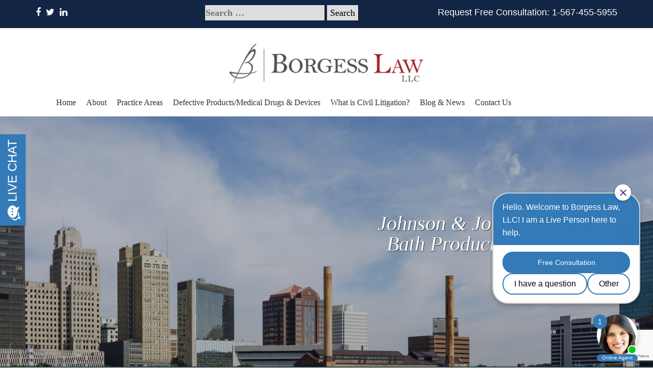

--- FILE ---
content_type: text/html; charset=UTF-8
request_url: https://borgesslaw.com/johnson-johnson-bedtime-bath-products-class-action-settlement/
body_size: 39103
content:
<!DOCTYPE html>
<html>
<head>
    <title>Johnson &amp; Johnson Bedtime Bath Products Class Action Settlement - Borgess Law</title>
    <meta name='robots' content='index, follow, max-image-preview:large, max-snippet:-1, max-video-preview:-1' />
	<style>img:is([sizes="auto" i], [sizes^="auto," i]) { contain-intrinsic-size: 3000px 1500px }</style>
	
	<!-- This site is optimized with the Yoast SEO plugin v26.7 - https://yoast.com/wordpress/plugins/seo/ -->
	<link rel="canonical" href="https://borgesslaw.com/johnson-johnson-bedtime-bath-products-class-action-settlement/" />
	<meta property="og:locale" content="en_US" />
	<meta property="og:type" content="article" />
	<meta property="og:title" content="Johnson &amp; Johnson Bedtime Bath Products Class Action Settlement - Borgess Law" />
	<meta property="og:description" content="A proposed nationwide settlement has been reached in a class action lawsuit involving certain Johnson &amp; Johnson Bedtime Bath Products. Johnson &amp; Johnson has agreed to pay $5 million to settle accusations that the company falsely advertised its baby bedtime products as “clinically proven” to help babies sleep better. The Covered Products include JOHNSON’S® BEDTIME®..." />
	<meta property="og:url" content="https://borgesslaw.com/johnson-johnson-bedtime-bath-products-class-action-settlement/" />
	<meta property="og:site_name" content="Borgess Law" />
	<meta property="article:published_time" content="2017-01-30T15:08:48+00:00" />
	<meta property="article:modified_time" content="2018-10-05T19:11:38+00:00" />
	<meta property="og:image" content="https://borgesslaw.com/wp-content/uploads/2017/01/Products_Johnsons-Bedtime-Bath-Lotion-1.jpg" />
	<meta property="og:image:width" content="500" />
	<meta property="og:image:height" content="500" />
	<meta property="og:image:type" content="image/jpeg" />
	<meta name="author" content="Pamela Borgess" />
	<meta name="twitter:card" content="summary_large_image" />
	<meta name="twitter:label1" content="Written by" />
	<meta name="twitter:data1" content="Pamela Borgess" />
	<meta name="twitter:label2" content="Est. reading time" />
	<meta name="twitter:data2" content="2 minutes" />
	<!-- / Yoast SEO plugin. -->


<link rel='dns-prefetch' href='//ajax.googleapis.com' />
<script type="text/javascript">
/* <![CDATA[ */
window._wpemojiSettings = {"baseUrl":"https:\/\/s.w.org\/images\/core\/emoji\/16.0.1\/72x72\/","ext":".png","svgUrl":"https:\/\/s.w.org\/images\/core\/emoji\/16.0.1\/svg\/","svgExt":".svg","source":{"concatemoji":"https:\/\/borgesslaw.com\/wp-includes\/js\/wp-emoji-release.min.js?ver=9cfcc3569920810893e42e2affbc1ed1"}};
/*! This file is auto-generated */
!function(s,n){var o,i,e;function c(e){try{var t={supportTests:e,timestamp:(new Date).valueOf()};sessionStorage.setItem(o,JSON.stringify(t))}catch(e){}}function p(e,t,n){e.clearRect(0,0,e.canvas.width,e.canvas.height),e.fillText(t,0,0);var t=new Uint32Array(e.getImageData(0,0,e.canvas.width,e.canvas.height).data),a=(e.clearRect(0,0,e.canvas.width,e.canvas.height),e.fillText(n,0,0),new Uint32Array(e.getImageData(0,0,e.canvas.width,e.canvas.height).data));return t.every(function(e,t){return e===a[t]})}function u(e,t){e.clearRect(0,0,e.canvas.width,e.canvas.height),e.fillText(t,0,0);for(var n=e.getImageData(16,16,1,1),a=0;a<n.data.length;a++)if(0!==n.data[a])return!1;return!0}function f(e,t,n,a){switch(t){case"flag":return n(e,"\ud83c\udff3\ufe0f\u200d\u26a7\ufe0f","\ud83c\udff3\ufe0f\u200b\u26a7\ufe0f")?!1:!n(e,"\ud83c\udde8\ud83c\uddf6","\ud83c\udde8\u200b\ud83c\uddf6")&&!n(e,"\ud83c\udff4\udb40\udc67\udb40\udc62\udb40\udc65\udb40\udc6e\udb40\udc67\udb40\udc7f","\ud83c\udff4\u200b\udb40\udc67\u200b\udb40\udc62\u200b\udb40\udc65\u200b\udb40\udc6e\u200b\udb40\udc67\u200b\udb40\udc7f");case"emoji":return!a(e,"\ud83e\udedf")}return!1}function g(e,t,n,a){var r="undefined"!=typeof WorkerGlobalScope&&self instanceof WorkerGlobalScope?new OffscreenCanvas(300,150):s.createElement("canvas"),o=r.getContext("2d",{willReadFrequently:!0}),i=(o.textBaseline="top",o.font="600 32px Arial",{});return e.forEach(function(e){i[e]=t(o,e,n,a)}),i}function t(e){var t=s.createElement("script");t.src=e,t.defer=!0,s.head.appendChild(t)}"undefined"!=typeof Promise&&(o="wpEmojiSettingsSupports",i=["flag","emoji"],n.supports={everything:!0,everythingExceptFlag:!0},e=new Promise(function(e){s.addEventListener("DOMContentLoaded",e,{once:!0})}),new Promise(function(t){var n=function(){try{var e=JSON.parse(sessionStorage.getItem(o));if("object"==typeof e&&"number"==typeof e.timestamp&&(new Date).valueOf()<e.timestamp+604800&&"object"==typeof e.supportTests)return e.supportTests}catch(e){}return null}();if(!n){if("undefined"!=typeof Worker&&"undefined"!=typeof OffscreenCanvas&&"undefined"!=typeof URL&&URL.createObjectURL&&"undefined"!=typeof Blob)try{var e="postMessage("+g.toString()+"("+[JSON.stringify(i),f.toString(),p.toString(),u.toString()].join(",")+"));",a=new Blob([e],{type:"text/javascript"}),r=new Worker(URL.createObjectURL(a),{name:"wpTestEmojiSupports"});return void(r.onmessage=function(e){c(n=e.data),r.terminate(),t(n)})}catch(e){}c(n=g(i,f,p,u))}t(n)}).then(function(e){for(var t in e)n.supports[t]=e[t],n.supports.everything=n.supports.everything&&n.supports[t],"flag"!==t&&(n.supports.everythingExceptFlag=n.supports.everythingExceptFlag&&n.supports[t]);n.supports.everythingExceptFlag=n.supports.everythingExceptFlag&&!n.supports.flag,n.DOMReady=!1,n.readyCallback=function(){n.DOMReady=!0}}).then(function(){return e}).then(function(){var e;n.supports.everything||(n.readyCallback(),(e=n.source||{}).concatemoji?t(e.concatemoji):e.wpemoji&&e.twemoji&&(t(e.twemoji),t(e.wpemoji)))}))}((window,document),window._wpemojiSettings);
/* ]]> */
</script>
<style id='wp-emoji-styles-inline-css' type='text/css'>

	img.wp-smiley, img.emoji {
		display: inline !important;
		border: none !important;
		box-shadow: none !important;
		height: 1em !important;
		width: 1em !important;
		margin: 0 0.07em !important;
		vertical-align: -0.1em !important;
		background: none !important;
		padding: 0 !important;
	}
</style>
<link rel='stylesheet'  href='https://borgesslaw.com/wp-includes/css/dist/block-library/style.min.css?ver=9cfcc3569920810893e42e2affbc1ed1' type='text/css' media='all' />
<style id='classic-theme-styles-inline-css' type='text/css'>
/*! This file is auto-generated */
.wp-block-button__link{color:#fff;background-color:#32373c;border-radius:9999px;box-shadow:none;text-decoration:none;padding:calc(.667em + 2px) calc(1.333em + 2px);font-size:1.125em}.wp-block-file__button{background:#32373c;color:#fff;text-decoration:none}
</style>
<link rel='stylesheet'  href='https://borgesslaw.com/wp-includes/js/mediaelement/mediaelementplayer-legacy.min.css?ver=4.2.17' type='text/css' media='all' />
<link rel='stylesheet'  href='https://borgesslaw.com/wp-includes/js/mediaelement/wp-mediaelement.min.css?ver=9cfcc3569920810893e42e2affbc1ed1' type='text/css' media='all' />
<style id='jetpack-sharing-buttons-style-inline-css' type='text/css'>
.jetpack-sharing-buttons__services-list{display:flex;flex-direction:row;flex-wrap:wrap;gap:0;list-style-type:none;margin:5px;padding:0}.jetpack-sharing-buttons__services-list.has-small-icon-size{font-size:12px}.jetpack-sharing-buttons__services-list.has-normal-icon-size{font-size:16px}.jetpack-sharing-buttons__services-list.has-large-icon-size{font-size:24px}.jetpack-sharing-buttons__services-list.has-huge-icon-size{font-size:36px}@media print{.jetpack-sharing-buttons__services-list{display:none!important}}.editor-styles-wrapper .wp-block-jetpack-sharing-buttons{gap:0;padding-inline-start:0}ul.jetpack-sharing-buttons__services-list.has-background{padding:1.25em 2.375em}
</style>
<style id='global-styles-inline-css' type='text/css'>
:root{--wp--preset--aspect-ratio--square: 1;--wp--preset--aspect-ratio--4-3: 4/3;--wp--preset--aspect-ratio--3-4: 3/4;--wp--preset--aspect-ratio--3-2: 3/2;--wp--preset--aspect-ratio--2-3: 2/3;--wp--preset--aspect-ratio--16-9: 16/9;--wp--preset--aspect-ratio--9-16: 9/16;--wp--preset--color--black: #000000;--wp--preset--color--cyan-bluish-gray: #abb8c3;--wp--preset--color--white: #ffffff;--wp--preset--color--pale-pink: #f78da7;--wp--preset--color--vivid-red: #cf2e2e;--wp--preset--color--luminous-vivid-orange: #ff6900;--wp--preset--color--luminous-vivid-amber: #fcb900;--wp--preset--color--light-green-cyan: #7bdcb5;--wp--preset--color--vivid-green-cyan: #00d084;--wp--preset--color--pale-cyan-blue: #8ed1fc;--wp--preset--color--vivid-cyan-blue: #0693e3;--wp--preset--color--vivid-purple: #9b51e0;--wp--preset--gradient--vivid-cyan-blue-to-vivid-purple: linear-gradient(135deg,rgba(6,147,227,1) 0%,rgb(155,81,224) 100%);--wp--preset--gradient--light-green-cyan-to-vivid-green-cyan: linear-gradient(135deg,rgb(122,220,180) 0%,rgb(0,208,130) 100%);--wp--preset--gradient--luminous-vivid-amber-to-luminous-vivid-orange: linear-gradient(135deg,rgba(252,185,0,1) 0%,rgba(255,105,0,1) 100%);--wp--preset--gradient--luminous-vivid-orange-to-vivid-red: linear-gradient(135deg,rgba(255,105,0,1) 0%,rgb(207,46,46) 100%);--wp--preset--gradient--very-light-gray-to-cyan-bluish-gray: linear-gradient(135deg,rgb(238,238,238) 0%,rgb(169,184,195) 100%);--wp--preset--gradient--cool-to-warm-spectrum: linear-gradient(135deg,rgb(74,234,220) 0%,rgb(151,120,209) 20%,rgb(207,42,186) 40%,rgb(238,44,130) 60%,rgb(251,105,98) 80%,rgb(254,248,76) 100%);--wp--preset--gradient--blush-light-purple: linear-gradient(135deg,rgb(255,206,236) 0%,rgb(152,150,240) 100%);--wp--preset--gradient--blush-bordeaux: linear-gradient(135deg,rgb(254,205,165) 0%,rgb(254,45,45) 50%,rgb(107,0,62) 100%);--wp--preset--gradient--luminous-dusk: linear-gradient(135deg,rgb(255,203,112) 0%,rgb(199,81,192) 50%,rgb(65,88,208) 100%);--wp--preset--gradient--pale-ocean: linear-gradient(135deg,rgb(255,245,203) 0%,rgb(182,227,212) 50%,rgb(51,167,181) 100%);--wp--preset--gradient--electric-grass: linear-gradient(135deg,rgb(202,248,128) 0%,rgb(113,206,126) 100%);--wp--preset--gradient--midnight: linear-gradient(135deg,rgb(2,3,129) 0%,rgb(40,116,252) 100%);--wp--preset--font-size--small: 13px;--wp--preset--font-size--medium: 20px;--wp--preset--font-size--large: 36px;--wp--preset--font-size--x-large: 42px;--wp--preset--spacing--20: 0.44rem;--wp--preset--spacing--30: 0.67rem;--wp--preset--spacing--40: 1rem;--wp--preset--spacing--50: 1.5rem;--wp--preset--spacing--60: 2.25rem;--wp--preset--spacing--70: 3.38rem;--wp--preset--spacing--80: 5.06rem;--wp--preset--shadow--natural: 6px 6px 9px rgba(0, 0, 0, 0.2);--wp--preset--shadow--deep: 12px 12px 50px rgba(0, 0, 0, 0.4);--wp--preset--shadow--sharp: 6px 6px 0px rgba(0, 0, 0, 0.2);--wp--preset--shadow--outlined: 6px 6px 0px -3px rgba(255, 255, 255, 1), 6px 6px rgba(0, 0, 0, 1);--wp--preset--shadow--crisp: 6px 6px 0px rgba(0, 0, 0, 1);}:where(.is-layout-flex){gap: 0.5em;}:where(.is-layout-grid){gap: 0.5em;}body .is-layout-flex{display: flex;}.is-layout-flex{flex-wrap: wrap;align-items: center;}.is-layout-flex > :is(*, div){margin: 0;}body .is-layout-grid{display: grid;}.is-layout-grid > :is(*, div){margin: 0;}:where(.wp-block-columns.is-layout-flex){gap: 2em;}:where(.wp-block-columns.is-layout-grid){gap: 2em;}:where(.wp-block-post-template.is-layout-flex){gap: 1.25em;}:where(.wp-block-post-template.is-layout-grid){gap: 1.25em;}.has-black-color{color: var(--wp--preset--color--black) !important;}.has-cyan-bluish-gray-color{color: var(--wp--preset--color--cyan-bluish-gray) !important;}.has-white-color{color: var(--wp--preset--color--white) !important;}.has-pale-pink-color{color: var(--wp--preset--color--pale-pink) !important;}.has-vivid-red-color{color: var(--wp--preset--color--vivid-red) !important;}.has-luminous-vivid-orange-color{color: var(--wp--preset--color--luminous-vivid-orange) !important;}.has-luminous-vivid-amber-color{color: var(--wp--preset--color--luminous-vivid-amber) !important;}.has-light-green-cyan-color{color: var(--wp--preset--color--light-green-cyan) !important;}.has-vivid-green-cyan-color{color: var(--wp--preset--color--vivid-green-cyan) !important;}.has-pale-cyan-blue-color{color: var(--wp--preset--color--pale-cyan-blue) !important;}.has-vivid-cyan-blue-color{color: var(--wp--preset--color--vivid-cyan-blue) !important;}.has-vivid-purple-color{color: var(--wp--preset--color--vivid-purple) !important;}.has-black-background-color{background-color: var(--wp--preset--color--black) !important;}.has-cyan-bluish-gray-background-color{background-color: var(--wp--preset--color--cyan-bluish-gray) !important;}.has-white-background-color{background-color: var(--wp--preset--color--white) !important;}.has-pale-pink-background-color{background-color: var(--wp--preset--color--pale-pink) !important;}.has-vivid-red-background-color{background-color: var(--wp--preset--color--vivid-red) !important;}.has-luminous-vivid-orange-background-color{background-color: var(--wp--preset--color--luminous-vivid-orange) !important;}.has-luminous-vivid-amber-background-color{background-color: var(--wp--preset--color--luminous-vivid-amber) !important;}.has-light-green-cyan-background-color{background-color: var(--wp--preset--color--light-green-cyan) !important;}.has-vivid-green-cyan-background-color{background-color: var(--wp--preset--color--vivid-green-cyan) !important;}.has-pale-cyan-blue-background-color{background-color: var(--wp--preset--color--pale-cyan-blue) !important;}.has-vivid-cyan-blue-background-color{background-color: var(--wp--preset--color--vivid-cyan-blue) !important;}.has-vivid-purple-background-color{background-color: var(--wp--preset--color--vivid-purple) !important;}.has-black-border-color{border-color: var(--wp--preset--color--black) !important;}.has-cyan-bluish-gray-border-color{border-color: var(--wp--preset--color--cyan-bluish-gray) !important;}.has-white-border-color{border-color: var(--wp--preset--color--white) !important;}.has-pale-pink-border-color{border-color: var(--wp--preset--color--pale-pink) !important;}.has-vivid-red-border-color{border-color: var(--wp--preset--color--vivid-red) !important;}.has-luminous-vivid-orange-border-color{border-color: var(--wp--preset--color--luminous-vivid-orange) !important;}.has-luminous-vivid-amber-border-color{border-color: var(--wp--preset--color--luminous-vivid-amber) !important;}.has-light-green-cyan-border-color{border-color: var(--wp--preset--color--light-green-cyan) !important;}.has-vivid-green-cyan-border-color{border-color: var(--wp--preset--color--vivid-green-cyan) !important;}.has-pale-cyan-blue-border-color{border-color: var(--wp--preset--color--pale-cyan-blue) !important;}.has-vivid-cyan-blue-border-color{border-color: var(--wp--preset--color--vivid-cyan-blue) !important;}.has-vivid-purple-border-color{border-color: var(--wp--preset--color--vivid-purple) !important;}.has-vivid-cyan-blue-to-vivid-purple-gradient-background{background: var(--wp--preset--gradient--vivid-cyan-blue-to-vivid-purple) !important;}.has-light-green-cyan-to-vivid-green-cyan-gradient-background{background: var(--wp--preset--gradient--light-green-cyan-to-vivid-green-cyan) !important;}.has-luminous-vivid-amber-to-luminous-vivid-orange-gradient-background{background: var(--wp--preset--gradient--luminous-vivid-amber-to-luminous-vivid-orange) !important;}.has-luminous-vivid-orange-to-vivid-red-gradient-background{background: var(--wp--preset--gradient--luminous-vivid-orange-to-vivid-red) !important;}.has-very-light-gray-to-cyan-bluish-gray-gradient-background{background: var(--wp--preset--gradient--very-light-gray-to-cyan-bluish-gray) !important;}.has-cool-to-warm-spectrum-gradient-background{background: var(--wp--preset--gradient--cool-to-warm-spectrum) !important;}.has-blush-light-purple-gradient-background{background: var(--wp--preset--gradient--blush-light-purple) !important;}.has-blush-bordeaux-gradient-background{background: var(--wp--preset--gradient--blush-bordeaux) !important;}.has-luminous-dusk-gradient-background{background: var(--wp--preset--gradient--luminous-dusk) !important;}.has-pale-ocean-gradient-background{background: var(--wp--preset--gradient--pale-ocean) !important;}.has-electric-grass-gradient-background{background: var(--wp--preset--gradient--electric-grass) !important;}.has-midnight-gradient-background{background: var(--wp--preset--gradient--midnight) !important;}.has-small-font-size{font-size: var(--wp--preset--font-size--small) !important;}.has-medium-font-size{font-size: var(--wp--preset--font-size--medium) !important;}.has-large-font-size{font-size: var(--wp--preset--font-size--large) !important;}.has-x-large-font-size{font-size: var(--wp--preset--font-size--x-large) !important;}
:where(.wp-block-post-template.is-layout-flex){gap: 1.25em;}:where(.wp-block-post-template.is-layout-grid){gap: 1.25em;}
:where(.wp-block-columns.is-layout-flex){gap: 2em;}:where(.wp-block-columns.is-layout-grid){gap: 2em;}
:root :where(.wp-block-pullquote){font-size: 1.5em;line-height: 1.6;}
</style>
<link rel='stylesheet'  href='https://borgesslaw.com/wp-content/plugins/contact-form-7/includes/css/styles.css?ver=6.1.4' type='text/css' media='all' />
<script type="text/javascript" src="//ajax.googleapis.com/ajax/libs/jquery/1/jquery.min.js?ver=9cfcc3569920810893e42e2affbc1ed1" id="jquery-js"></script>
<link rel="https://api.w.org/" href="https://borgesslaw.com/wp-json/" /><link rel="alternate" title="JSON" type="application/json" href="https://borgesslaw.com/wp-json/wp/v2/posts/735" /><link rel='shortlink' href='https://borgesslaw.com/?p=735' />
<link rel="alternate" title="oEmbed (JSON)" type="application/json+oembed" href="https://borgesslaw.com/wp-json/oembed/1.0/embed?url=https%3A%2F%2Fborgesslaw.com%2Fjohnson-johnson-bedtime-bath-products-class-action-settlement%2F" />
<link rel="alternate" title="oEmbed (XML)" type="text/xml+oembed" href="https://borgesslaw.com/wp-json/oembed/1.0/embed?url=https%3A%2F%2Fborgesslaw.com%2Fjohnson-johnson-bedtime-bath-products-class-action-settlement%2F&#038;format=xml" />
<link rel="Shortcut Icon" type="image/x-icon" href="https://borgesslaw.com/favicon.ico" />		<style type="text/css" id="wp-custom-css">
			.site-nav ul li a {
    font-size: 16px!important;
}		</style>
		    <meta http-equiv="Content-Type" content="text/html;charset=UTF-8">
    <meta charset="UTF-8">
    <meta name="viewport" content="width=device-width">
    <link href="https://borgesslaw.com/wp-content/themes/bankruptcy/bootstrap.min.css" rel="stylesheet">
    <link href="https://borgesslaw.com/wp-content/themes/bankruptcy/font-awesome.min.css" rel="stylesheet">
    <link rel='stylesheet' href='https://borgesslaw.com/wp-content/themes/bankruptcy/style.css' type='text/css' media='screen'/>

    <script>
        (function(i,s,o,g,r,a,m){i['GoogleAnalyticsObject']=r;i[r]=i[r]||function(){
                (i[r].q=i[r].q||[]).push(arguments)},i[r].l=1*new Date();a=s.createElement(o),
            m=s.getElementsByTagName(o)[0];a.async=1;a.src=g;m.parentNode.insertBefore(a,m)
        })(window,document,'script','//www.google-analytics.com/analytics.js','ga');

        ga('create', 'UA-73217066-1', 'auto');
        ga('require', 'displayfeatures');
        ga('require', 'linkid');
        ga('send', 'pageview');

    </script>
	
	<script>
	document.addEventListener( 'wpcf7mailsent', function( event ) {
	 location = '/thank-you/';
	}, false );
	</script>

</head>
<body class="wp-singular post-template-default single single-post postid-735 single-format-standard wp-theme-bankruptcy">
<section class="header-contact">
    <div class="container">
        <div class="row">
            <div class="col-sm-6 hidden-xs">
                <ul class="social-icons clearfix">
                    <li><a href="https://www.facebook.com/Borgesslaw/?fref=ts"><span class="fa fa-facebook"></span></a></li>
                    <li><a href="https://twitter.com/BorgessLaw"><span class="fa fa-twitter"></span></a></li>
<!--                    <li><a href="#"><span class="fa fa-youtube"></span></a></li>-->
<!--                    <li><a href="https://plus.google.com/u/0/107006158734565070900/about"><span class="fa fa-google"></span></a></li>-->
                    <li><a href="https://www.linkedin.com/in/pamela-borgess-16367712?authType=name&authToken=Nutq&trk=extra_biz_connect_hb_upphoto"><span class="fa fa-linkedin"></span></a></li>
                </ul>
            </div>
            <div class="col-sm-6 searchbox">
                <form role="search" method="get" class="search-form" action="https://borgesslaw.com/">
				<label>
					<span class="screen-reader-text">Search for:</span>
					<input type="search" class="search-field" placeholder="Search &hellip;" value="" name="s" />
				</label>
				<input type="submit" class="search-submit" value="Search" />
			</form>            </div>
            <div class="col-sm-6 phone">
                <p class="hidden-xs hidden-sm">Request Free Consultation: 1-567-455-5955</p>
                <p class="hidden-md hidden-lg">Free Consultation: <a href="tel:+15674555955">1-567-455-5955</a></p>
            </div>
        </div>
    </div>
</section>
<section class="site-header">
    <div class="container">
        <div class="row">
            <div class="col-md-12 text-center">
                <a href="/" class="logo">Borgess Law, LLC</a>
            </div>
        </div>
    </div>
</section>
<section class="navigation">
    <div class="container">
        <div class="row">
            <div class="col-md-12 site-nav">
                <div class="hidden-md hidden-lg text-center">
                    <a href="#" class="mobileMenu"><span class="fa fa-bars"></span> Menu</a>
                </div>
                <div class="menu-main-navigation-container"><ul id="menu-main-navigation" class="menu"><li id="menu-item-429" class="menu-item menu-item-type-custom menu-item-object-custom menu-item-home menu-item-429"><a href="https://borgesslaw.com/">Home</a></li>
<li id="menu-item-187" class="menu-item menu-item-type-post_type menu-item-object-page menu-item-187"><a href="https://borgesslaw.com/about/">About</a></li>
<li id="menu-item-360" class="menu-item menu-item-type-post_type menu-item-object-page menu-item-has-children menu-item-360"><a href="https://borgesslaw.com/practice-areas/">Practice Areas</a>
<ul class="sub-menu">
	<li id="menu-item-430" class="menu-item menu-item-type-post_type menu-item-object-page menu-item-has-children menu-item-430"><a href="https://borgesslaw.com/practice-areas/defective-medical-drugdevice-litigation/">Defective Products/Medical Drugs &#038; Devices</a>
	<ul class="sub-menu">
		<li id="menu-item-1359" class="menu-item menu-item-type-post_type menu-item-object-post menu-item-1359"><a href="https://borgesslaw.com/recalled-allergan-breast-implants-what-you-should-know/">Allergan Breast Implants</a></li>
		<li id="menu-item-1358" class="menu-item menu-item-type-post_type menu-item-object-page menu-item-1358"><a href="https://borgesslaw.com/practice-areas/defective-medical-drugdevice-litigation/elmiron/">Elmiron</a></li>
		<li id="menu-item-1161" class="menu-item menu-item-type-post_type menu-item-object-page menu-item-1161"><a href="https://borgesslaw.com/practice-areas/defective-medical-drugdevice-litigation/hernia-mesh-lawsuits/">Hernia Mesh</a></li>
		<li id="menu-item-1160" class="menu-item menu-item-type-post_type menu-item-object-page menu-item-1160"><a href="https://borgesslaw.com/practice-areas/defective-medical-drugdevice-litigation/ivc-filter-lawsuits/">IVC Filter</a></li>
		<li id="menu-item-1281" class="menu-item menu-item-type-post_type menu-item-object-page menu-item-1281"><a href="https://borgesslaw.com/heartburn-medication-cancer-litigation/">Zantac Cancer Litigation</a></li>
		<li id="menu-item-1479" class="menu-item menu-item-type-post_type menu-item-object-page menu-item-1479"><a href="https://borgesslaw.com/practice-areas/paraquat-herbicides-litigation-parkinsons-disease-lawsuit/">Paraquat Herbicides</a></li>
		<li id="menu-item-1492" class="menu-item menu-item-type-post_type menu-item-object-page menu-item-1492"><a href="https://borgesslaw.com/practice-areas/defective-medical-drugdevice-litigation/philips-cpap-and-bipap-device-recall-due-to-potential-serious-health-risks/">CPAP &#038; BiPAP Recall</a></li>
	</ul>
</li>
	<li id="menu-item-136" class="menu-item menu-item-type-post_type menu-item-object-page menu-item-136"><a href="https://borgesslaw.com/practice-areas/wrongful-death-injury/">Wrongful Death/Injury</a></li>
	<li id="menu-item-326" class="menu-item menu-item-type-post_type menu-item-object-page menu-item-326"><a href="https://borgesslaw.com/practice-areas/vehicle-accidents/">Trucking/Car Accidents</a></li>
	<li id="menu-item-135" class="menu-item menu-item-type-post_type menu-item-object-page menu-item-has-children menu-item-135"><a href="https://borgesslaw.com/practice-areas/defective-consumer-products/">Defective Consumer Products</a>
	<ul class="sub-menu">
		<li id="menu-item-1210" class="menu-item menu-item-type-post_type menu-item-object-page menu-item-1210"><a href="https://borgesslaw.com/practice-areas/defective-consumer-products/military-earplug-lawsuits/">Military Earplugs</a></li>
	</ul>
</li>
	<li id="menu-item-190" class="menu-item menu-item-type-post_type menu-item-object-page menu-item-190"><a href="https://borgesslaw.com/practice-areas/business-disputes/">Contract/Business Disputes</a></li>
	<li id="menu-item-279" class="menu-item menu-item-type-post_type menu-item-object-page menu-item-279"><a href="https://borgesslaw.com/practice-areas/nursing-home-abuse/">Nursing Home Abuse</a></li>
	<li id="menu-item-325" class="menu-item menu-item-type-post_type menu-item-object-page menu-item-325"><a href="https://borgesslaw.com/what-is-civil-litigation/">Civil Litigation</a></li>
	<li id="menu-item-1501" class="menu-item menu-item-type-post_type menu-item-object-page menu-item-1501"><a href="https://borgesslaw.com/practice-areas/homeowners-and-life-insurance-claim-disputes-denials/">Insurance Claim Denials</a></li>
</ul>
</li>
<li id="menu-item-323" class="menu-item menu-item-type-post_type menu-item-object-page menu-item-has-children menu-item-323"><a href="https://borgesslaw.com/practice-areas/defective-medical-drugdevice-litigation/">Defective Products/Medical Drugs &#038; Devices</a>
<ul class="sub-menu">
	<li id="menu-item-1320" class="menu-item menu-item-type-post_type menu-item-object-post menu-item-1320"><a href="https://borgesslaw.com/recalled-allergan-breast-implants-what-you-should-know/">Allergan Breast Implants</a></li>
	<li id="menu-item-1357" class="menu-item menu-item-type-post_type menu-item-object-page menu-item-1357"><a href="https://borgesslaw.com/practice-areas/defective-medical-drugdevice-litigation/elmiron/">Elmiron</a></li>
	<li id="menu-item-1149" class="menu-item menu-item-type-post_type menu-item-object-page menu-item-1149"><a href="https://borgesslaw.com/practice-areas/defective-medical-drugdevice-litigation/hernia-mesh-lawsuits/">Hernia Mesh</a></li>
	<li id="menu-item-1148" class="menu-item menu-item-type-post_type menu-item-object-page menu-item-1148"><a href="https://borgesslaw.com/practice-areas/defective-medical-drugdevice-litigation/ivc-filter-lawsuits/">IVC Filter</a></li>
	<li id="menu-item-1282" class="menu-item menu-item-type-post_type menu-item-object-page menu-item-1282"><a href="https://borgesslaw.com/heartburn-medication-cancer-litigation/">Zantac Cancer Litigation</a></li>
	<li id="menu-item-1478" class="menu-item menu-item-type-post_type menu-item-object-page menu-item-1478"><a href="https://borgesslaw.com/practice-areas/paraquat-herbicides-litigation-parkinsons-disease-lawsuit/">Paraquat Herbicides</a></li>
	<li id="menu-item-1491" class="menu-item menu-item-type-post_type menu-item-object-page menu-item-1491"><a href="https://borgesslaw.com/practice-areas/defective-medical-drugdevice-litigation/philips-cpap-and-bipap-device-recall-due-to-potential-serious-health-risks/">CPAP &#038; BiPAP Recall</a></li>
</ul>
</li>
<li id="menu-item-322" class="menu-item menu-item-type-post_type menu-item-object-page menu-item-322"><a href="https://borgesslaw.com/what-is-civil-litigation/">What is Civil Litigation?</a></li>
<li id="menu-item-188" class="menu-item menu-item-type-post_type menu-item-object-page current_page_parent menu-item-188"><a href="https://borgesslaw.com/blog/">Blog &#038; News</a></li>
<li id="menu-item-189" class="menu-item menu-item-type-post_type menu-item-object-page menu-item-189"><a href="https://borgesslaw.com/contact/">Contact Us</a></li>
</ul></div>            </div>
        </div>
    </div>
</section>    <section class="interior-hero">
        <div class="container">
            <div class="row">
                <div class="col-md-offset-6 col-md-6 text-right">
                    <h1 class="cta">Johnson &#038; Johnson Bedtime Bath Products Class Action Settlement</h1>                </div>
            </div>
        </div>
    </section>
    <section class="main-content blog">
        <div class="container">
            <div class="row">
                <div class="col-md-8 theContent">
                                            <article id="post-735" class="post-735 post type-post status-publish format-standard has-post-thumbnail hentry category-class-action-lawsuit tag-bedtime-baby-bath tag-bedtime-bath tag-bedtime-bath-class-action tag-class-action-attorney tag-class-action-lawsuit tag-class-action-lawyer tag-class-action-settlement tag-johnson-johnson-class-action tag-johnson-and-johnson-class-action tag-ohio-class-action-attorney tag-ohio-class-action-lawyer">
                            <h2>Johnson &#038; Johnson Bedtime Bath Products Class Action Settlement</h2>
                            <time><i class="fa fa-clock-o"></i> January 30, 2017</time>
                            <div class="post-cat">
                                <p class="cats">Categories: <a href="https://borgesslaw.com/category/class-action-lawsuit/">Class action lawsuit</a></p>
                            </div>
                            <img src="https://borgesslaw.com/wp-content/uploads/2017/01/Products_Johnsons-Bedtime-Bath-Lotion-1.jpg" class="attachment-large size-large wp-post-image" alt="Attorney Pamela A. Borgess, the founder of Borgess Law, LLC, is an experienced trial attorney who focuses on civil litigation, including defective medical drugs/devices, defective consumer products, business/contract disputes, wrongful death and injury, car and truck accidents, and nursing home abuse cases. For more information about this or other consumer class action lawsuits, call Borgess Law at (567) 455-5955 or toll-free at (844) LAW-9144. You can also contact Borgess Law by submitting an online inquiry. Borgess Law never charges for initial consultations." decoding="async" fetchpriority="high" srcset="https://borgesslaw.com/wp-content/uploads/2017/01/Products_Johnsons-Bedtime-Bath-Lotion-1.jpg 500w, https://borgesslaw.com/wp-content/uploads/2017/01/Products_Johnsons-Bedtime-Bath-Lotion-1-150x150.jpg 150w, https://borgesslaw.com/wp-content/uploads/2017/01/Products_Johnsons-Bedtime-Bath-Lotion-1-300x300.jpg 300w" sizes="(max-width: 500px) 100vw, 500px" />                            <div class="entry-content">
                                <p>A proposed nationwide settlement has been reached in a class action lawsuit involving certain Johnson &amp; Johnson Bedtime Bath Products. Johnson &amp; Johnson has agreed to pay $5 million to settle accusations that the company falsely advertised its baby bedtime products as “clinically proven” to help babies sleep better. The Covered Products include JOHNSON’S® BEDTIME® Baby Bath, JOHNSON’S® BEDTIME® Baby Lotion, JOHNSON’S® BEDTIME® Baby Moisture Wash, JOHNSON’S® Baby BEDTIME® Washcloths, and JOHNSON’S® BEDTIME® Baby Bubble Bath &amp; Wash that were labeled, marketed and/or advertised as “clinically proven help baby sleep better” or to be used as part of a “bedtime” or “nighttime” routine.  According to the class action lawsuits, Johnson &amp; Johnson “knew or should have known, at the time it began selling the products, that there are no studies showing that the bedtime products are clinically proven to provide any results and [Johnson &amp; Johnson] has no basis to make the claims about its products.”</p>
<p>If the settlement is approved, participating class members who purchased any of the Covered Products defined in the Claim Form between July 1, 2010 – August 31, 2016, may be eligible to obtain $3 for each purchase of a Covered Product for up to five (5) Covered Products without Proof of Purchase and from six (6) to ten (10) Covered Products with Proof of Purchase. For settlement information, visit the Baby Bedtime Settlement Website.</p>
<p>Attorney <a href="https://borgesslaw.com/about/">Pamela A. Borgess</a>, the founder of <a href="https://borgesslaw.com/">Borgess Law, LLC</a>, is an experienced trial attorney who focuses on <a href="https://borgesslaw.com/what-is-civil-litigation/">civil litigation</a>, including <a href="https://borgesslaw.com/practice-areas/defective-medical-drugdevice-litigation/">defective medical drugs/devices</a>, <a href="https://borgesslaw.com/practice-areas/defective-consumer-products/">defective consumer products</a>, <a href="https://borgesslaw.com/practice-areas/business-disputes/">business/contract disputes</a>, <a href="https://borgesslaw.com/practice-areas/wrongful-death-injury/">wrongful death and injury</a>, <a href="https://borgesslaw.com/practice-areas/vehicle-accidents/">car and truck accidents</a>, and <a href="https://borgesslaw.com/practice-areas/nursing-home-abuse/">nursing home abuse</a> cases. For more information about this or other consumer class action lawsuits, call Borgess Law at <strong>(567) 455-5955 or toll-free at (844) LAW-9144</strong>. You can also <a href="https://borgesslaw.com/contact/">contact</a> Borgess Law by submitting an online inquiry. Borgess Law never charges for initial consultations.</p>
                            </div>
                                                    </article>
                                    </div>
                <aside class="col-md-4 blog-aside sidebar">
                    <div class="cat-list">
                        <h3>Categories</h3>
                        <ul>
                            	<li class="cat-item cat-item-1131"><a href="https://borgesslaw.com/category/3m-military-ear-plug-hearing-loss-lawsuits/">3M Military Ear Plug Hearing Loss Lawsuits</a>
</li>
	<li class="cat-item cat-item-521"><a href="https://borgesslaw.com/category/3t-heater-cooler-bacterial-infection-lawsuits/">3T Heater-Cooler Bacterial Infection Lawsuits</a>
</li>
	<li class="cat-item cat-item-509"><a href="https://borgesslaw.com/category/acid-reflux-ppi-lawsuits-for-kidney-disease-failure/">Acid Reflux PPI Lawsuits for Kidney Disease &amp; Failure</a>
</li>
	<li class="cat-item cat-item-1227"><a href="https://borgesslaw.com/category/allergan-breast-implant-lawsuits/">Allergan Breast Implant Lawsuits</a>
</li>
	<li class="cat-item cat-item-71"><a href="https://borgesslaw.com/category/automobile-safety/">Automobile Safety</a>
</li>
	<li class="cat-item cat-item-771"><a href="https://borgesslaw.com/category/birth-defect-lawsuits/">Birth Defect Lawsuits</a>
</li>
	<li class="cat-item cat-item-619"><a href="https://borgesslaw.com/category/blood-thinner-litigation/">Blood Thinner Litigation</a>
</li>
	<li class="cat-item cat-item-879"><a href="https://borgesslaw.com/category/childrens-rights/">Children&#039;s Rights</a>
</li>
	<li class="cat-item cat-item-15"><a href="https://borgesslaw.com/category/civil-litigation/">Civil litigation</a>
</li>
	<li class="cat-item cat-item-21"><a href="https://borgesslaw.com/category/class-action-lawsuit/">Class action lawsuit</a>
</li>
	<li class="cat-item cat-item-51"><a href="https://borgesslaw.com/category/consumer-product-litigation/">Consumer Product Litigation</a>
</li>
	<li class="cat-item cat-item-354"><a href="https://borgesslaw.com/category/consumer-recalls/">Consumer Recalls</a>
</li>
	<li class="cat-item cat-item-229"><a href="https://borgesslaw.com/category/consumer-safety-alerts/">Consumer Safety Alerts</a>
</li>
	<li class="cat-item cat-item-1264"><a href="https://borgesslaw.com/category/covid-19-insurance-claims/">COVID-19 Insurance Claims</a>
</li>
	<li class="cat-item cat-item-788"><a href="https://borgesslaw.com/category/dangerous-and-defective-consumer-products/">Dangerous and Defective Consumer Products</a>
</li>
	<li class="cat-item cat-item-916"><a href="https://borgesslaw.com/category/diabetes-drug-lawsuits/">Diabetes Drug Lawsuits</a>
</li>
	<li class="cat-item cat-item-1178"><a href="https://borgesslaw.com/category/e-cigarette-addiction-injury-lawsuit/">E-Cigarette Addiction &amp; Injury Lawsuit</a>
</li>
	<li class="cat-item cat-item-23"><a href="https://borgesslaw.com/category/elder-abuse/">Elder Abuse</a>
</li>
	<li class="cat-item cat-item-1300"><a href="https://borgesslaw.com/category/elmiron-lawsuits-for-vision-problems/">Elmiron Lawsuits for Vision Problems</a>
</li>
	<li class="cat-item cat-item-1060"><a href="https://borgesslaw.com/category/employment-discrimination-law/">Employment Discrimination Law</a>
</li>
	<li class="cat-item cat-item-702"><a href="https://borgesslaw.com/category/epipen-recall/">EpiPen Recall</a>
</li>
	<li class="cat-item cat-item-1098"><a href="https://borgesslaw.com/category/essure-litigation/">Essure Litigation</a>
</li>
	<li class="cat-item cat-item-88"><a href="https://borgesslaw.com/category/food-safety/">Food Safety</a>
</li>
	<li class="cat-item cat-item-634"><a href="https://borgesslaw.com/category/food-safety-and-recalls/">Food Safety and Recalls</a>
</li>
	<li class="cat-item cat-item-994"><a href="https://borgesslaw.com/category/gadolinium-deposition-disease-lawsuits/">Gadolinium Deposition Disease Lawsuits</a>
</li>
	<li class="cat-item cat-item-680"><a href="https://borgesslaw.com/category/hernia-mesh-lawsuits/">Hernia Mesh Lawsuits</a>
</li>
	<li class="cat-item cat-item-409"><a href="https://borgesslaw.com/category/hernia-mesh-litigation/">Hernia Mesh Litigation</a>
</li>
	<li class="cat-item cat-item-444"><a href="https://borgesslaw.com/category/hip-implant-recall/">Hip Implant Recall</a>
</li>
	<li class="cat-item cat-item-1475"><a href="https://borgesslaw.com/category/insurance-claim-denials/">Insurance Claim Denials</a>
</li>
	<li class="cat-item cat-item-1030"><a href="https://borgesslaw.com/category/ivc-lawsuits/">IVC Lawsuits</a>
</li>
	<li class="cat-item cat-item-17"><a href="https://borgesslaw.com/category/medical-device-litigation/">Medical device litigation</a>
</li>
	<li class="cat-item cat-item-186"><a href="https://borgesslaw.com/category/medical-device-safety/">Medical Device Safety</a>
</li>
	<li class="cat-item cat-item-151"><a href="https://borgesslaw.com/category/medical-drug-safety/">Medical Drug Safety</a>
</li>
	<li class="cat-item cat-item-1104"><a href="https://borgesslaw.com/category/medication-recall/">Medication Recall</a>
</li>
	<li class="cat-item cat-item-1412"><a href="https://borgesslaw.com/category/metformin-recall/">Metformin Recall</a>
</li>
	<li class="cat-item cat-item-81"><a href="https://borgesslaw.com/category/motor-vehicle-safety/">Motor Vehicle Safety</a>
</li>
	<li class="cat-item cat-item-22"><a href="https://borgesslaw.com/category/news/">News</a>
</li>
	<li class="cat-item cat-item-667"><a href="https://borgesslaw.com/category/nursing-home-abuse/">Nursing Home Abuse</a>
</li>
	<li class="cat-item cat-item-268"><a href="https://borgesslaw.com/category/nursing-home-litigation/">Nursing Home Litigation</a>
</li>
	<li class="cat-item cat-item-934"><a href="https://borgesslaw.com/category/opioid-lawsuits/">Opioid Lawsuits</a>
</li>
	<li class="cat-item cat-item-84"><a href="https://borgesslaw.com/category/patient-rights/">Patient Rights</a>
</li>
	<li class="cat-item cat-item-197"><a href="https://borgesslaw.com/category/patient-safety/">Patient Safety</a>
</li>
	<li class="cat-item cat-item-35"><a href="https://borgesslaw.com/category/pharmaceutical-litigation/">Pharmaceutical litigation</a>
</li>
	<li class="cat-item cat-item-1474"><a href="https://borgesslaw.com/category/philips-cpap-and-bipap-recall/">Philips CPAP and BiPAP Recall</a>
</li>
	<li class="cat-item cat-item-389"><a href="https://borgesslaw.com/category/public-safety-and-health-tips/">Public Safety and Health Tips</a>
</li>
	<li class="cat-item cat-item-89"><a href="https://borgesslaw.com/category/recalls/">Recalls</a>
</li>
	<li class="cat-item cat-item-593"><a href="https://borgesslaw.com/category/recalls-safety-alerts/">Recalls &amp; Safety Alerts</a>
</li>
	<li class="cat-item cat-item-635"><a href="https://borgesslaw.com/category/shoulder-replacement-recall/">Shoulder Replacement Recall</a>
</li>
	<li class="cat-item cat-item-897"><a href="https://borgesslaw.com/category/syngenta-corn-litigation/">Syngenta Corn Litigation</a>
</li>
	<li class="cat-item cat-item-433"><a href="https://borgesslaw.com/category/takata-air-bag-deadly-defect/">Takata Air Bag Deadly Defect</a>
</li>
	<li class="cat-item cat-item-305"><a href="https://borgesslaw.com/category/talc-cancer-lawsuits/">Talc Cancer Lawsuits</a>
</li>
	<li class="cat-item cat-item-280"><a href="https://borgesslaw.com/category/taxotere-hair-loss-litigation/">Taxotere Hair Loss Litigation</a>
</li>
	<li class="cat-item cat-item-1301"><a href="https://borgesslaw.com/category/tenofovir-lawsuits/">Tenofovir Lawsuits</a>
</li>
	<li class="cat-item cat-item-840"><a href="https://borgesslaw.com/category/testosterone-heart-attackstroke-lawsuits/">Testosterone Heart Attack/Stroke Lawsuits</a>
</li>
	<li class="cat-item cat-item-1154"><a href="https://borgesslaw.com/category/uloric-gout-medication-lawsuits/">Uloric (Gout Medication) Lawsuits</a>
</li>
	<li class="cat-item cat-item-1"><a href="https://borgesslaw.com/category/uncategorized/">Uncategorized</a>
</li>
	<li class="cat-item cat-item-872"><a href="https://borgesslaw.com/category/vaginal-mesh-lawsuits/">Vaginal Mesh Lawsuits</a>
</li>
	<li class="cat-item cat-item-326"><a href="https://borgesslaw.com/category/xarelto-bleed-litigation/">Xarelto Bleed Litigation</a>
</li>
	<li class="cat-item cat-item-221"><a href="https://borgesslaw.com/category/your-legal-rights/">Your Legal Rights</a>
</li>
	<li class="cat-item cat-item-1200"><a href="https://borgesslaw.com/category/zantac-lawsuits/">Zantac Lawsuits</a>
</li>
	<li class="cat-item cat-item-1130"><a href="https://borgesslaw.com/category/zostavax-shingles-vaccine-lawsuits/">Zostavax Shingles Vaccine Lawsuits</a>
</li>
                        </ul>
                    </div>
                    <div class="tag-list">
                        <h3>Tags</h3>
                        <ul class='wp-tag-cloud' role='list'>
	<li><a href="https://borgesslaw.com/tag/3m-co/" class="tag-cloud-link tag-link-29 tag-link-position-1" style="font-size: 14pt;">3M Co.</a></li>
	<li><a href="https://borgesslaw.com/tag/3m-ear-plugs/" class="tag-cloud-link tag-link-1142 tag-link-position-2" style="font-size: 14pt;">3M ear plugs</a></li>
	<li><a href="https://borgesslaw.com/tag/3t/" class="tag-cloud-link tag-link-541 tag-link-position-3" style="font-size: 14pt;">3T</a></li>
	<li><a href="https://borgesslaw.com/tag/3t-heater-cooler/" class="tag-cloud-link tag-link-530 tag-link-position-4" style="font-size: 14pt;">3T heater-cooler</a></li>
	<li><a href="https://borgesslaw.com/tag/2323-44/" class="tag-cloud-link tag-link-496 tag-link-position-5" style="font-size: 14pt;">2323.44</a></li>
	<li><a href="https://borgesslaw.com/tag/abcodia/" class="tag-cloud-link tag-link-203 tag-link-position-6" style="font-size: 14pt;">Abcodia</a></li>
	<li><a href="https://borgesslaw.com/tag/abg-ii/" class="tag-cloud-link tag-link-464 tag-link-position-7" style="font-size: 14pt;">ABG II</a></li>
	<li><a href="https://borgesslaw.com/tag/accessing-health-information/" class="tag-cloud-link tag-link-730 tag-link-position-8" style="font-size: 14pt;">accessing health information</a></li>
	<li><a href="https://borgesslaw.com/tag/accessing-medical-records/" class="tag-cloud-link tag-link-729 tag-link-position-9" style="font-size: 14pt;">accessing medical records</a></li>
	<li><a href="https://borgesslaw.com/tag/accident-attorney/" class="tag-cloud-link tag-link-78 tag-link-position-10" style="font-size: 14pt;">accident attorney</a></li>
	<li><a href="https://borgesslaw.com/tag/accident-lawyer/" class="tag-cloud-link tag-link-79 tag-link-position-11" style="font-size: 14pt;">accident lawyer</a></li>
	<li><a href="https://borgesslaw.com/tag/acid-reflux-class-action/" class="tag-cloud-link tag-link-871 tag-link-position-12" style="font-size: 14pt;">acid reflux class action</a></li>
	<li><a href="https://borgesslaw.com/tag/acid-reflux-injury/" class="tag-cloud-link tag-link-514 tag-link-position-13" style="font-size: 14pt;">acid reflux injury</a></li>
	<li><a href="https://borgesslaw.com/tag/acid-reflux-kidney/" class="tag-cloud-link tag-link-581 tag-link-position-14" style="font-size: 14pt;">acid reflux kidney</a></li>
	<li><a href="https://borgesslaw.com/tag/acid-reflux-kidney-disease/" class="tag-cloud-link tag-link-513 tag-link-position-15" style="font-size: 14pt;">acid reflux kidney disease</a></li>
	<li><a href="https://borgesslaw.com/tag/acid-reflux-medicine/" class="tag-cloud-link tag-link-563 tag-link-position-16" style="font-size: 14pt;">acid reflux medicine</a></li>
	<li><a href="https://borgesslaw.com/tag/acid-reflux-medicine-lawsuit/" class="tag-cloud-link tag-link-562 tag-link-position-17" style="font-size: 14pt;">acid reflux medicine lawsuit</a></li>
	<li><a href="https://borgesslaw.com/tag/aciphex/" class="tag-cloud-link tag-link-576 tag-link-position-18" style="font-size: 14pt;">aciphex</a></li>
	<li><a href="https://borgesslaw.com/tag/acura-airbag/" class="tag-cloud-link tag-link-436 tag-link-position-19" style="font-size: 14pt;">acura airbag</a></li>
	<li><a href="https://borgesslaw.com/tag/acura-lawsuit/" class="tag-cloud-link tag-link-440 tag-link-position-20" style="font-size: 14pt;">acura lawsuit</a></li>
	<li><a href="https://borgesslaw.com/tag/acura-recall/" class="tag-cloud-link tag-link-434 tag-link-position-21" style="font-size: 14pt;">acura recall</a></li>
	<li><a href="https://borgesslaw.com/tag/acute-interstitial-nephritis/" class="tag-cloud-link tag-link-797 tag-link-position-22" style="font-size: 14pt;">acute interstitial nephritis</a></li>
	<li><a href="https://borgesslaw.com/tag/acute-kidney-injury/" class="tag-cloud-link tag-link-1303 tag-link-position-23" style="font-size: 14pt;">acute kidney injury</a></li>
	<li><a href="https://borgesslaw.com/tag/ain/" class="tag-cloud-link tag-link-516 tag-link-position-24" style="font-size: 14pt;">AIN</a></li>
	<li><a href="https://borgesslaw.com/tag/airbag-attorney/" class="tag-cloud-link tag-link-175 tag-link-position-25" style="font-size: 14pt;">airbag attorney</a></li>
	<li><a href="https://borgesslaw.com/tag/air-bag-attorney/" class="tag-cloud-link tag-link-144 tag-link-position-26" style="font-size: 14pt;">air bag attorney</a></li>
	<li><a href="https://borgesslaw.com/tag/airbag-class-action/" class="tag-cloud-link tag-link-180 tag-link-position-27" style="font-size: 14pt;">airbag class action</a></li>
	<li><a href="https://borgesslaw.com/tag/air-bag-class-action/" class="tag-cloud-link tag-link-143 tag-link-position-28" style="font-size: 14pt;">air bag class action</a></li>
	<li><a href="https://borgesslaw.com/tag/airbag-dangers/" class="tag-cloud-link tag-link-442 tag-link-position-29" style="font-size: 14pt;">airbag dangers</a></li>
	<li><a href="https://borgesslaw.com/tag/air-bag-dangers/" class="tag-cloud-link tag-link-139 tag-link-position-30" style="font-size: 14pt;">air bag dangers</a></li>
	<li><a href="https://borgesslaw.com/tag/airbag-death/" class="tag-cloud-link tag-link-178 tag-link-position-31" style="font-size: 14pt;">airbag death</a></li>
	<li><a href="https://borgesslaw.com/tag/air-bag-death/" class="tag-cloud-link tag-link-141 tag-link-position-32" style="font-size: 14pt;">air bag death</a></li>
	<li><a href="https://borgesslaw.com/tag/airbag-defect/" class="tag-cloud-link tag-link-443 tag-link-position-33" style="font-size: 14pt;">airbag defect</a></li>
	<li><a href="https://borgesslaw.com/tag/airbag-failure/" class="tag-cloud-link tag-link-438 tag-link-position-34" style="font-size: 14pt;">airbag failure</a></li>
	<li><a href="https://borgesslaw.com/tag/air-bag-injury/" class="tag-cloud-link tag-link-140 tag-link-position-35" style="font-size: 14pt;">air bag injury</a></li>
	<li><a href="https://borgesslaw.com/tag/airbag-injury/" class="tag-cloud-link tag-link-177 tag-link-position-36" style="font-size: 14pt;">airbag injury</a></li>
	<li><a href="https://borgesslaw.com/tag/airbag-lawsuit/" class="tag-cloud-link tag-link-179 tag-link-position-37" style="font-size: 14pt;">airbag lawsuit</a></li>
	<li><a href="https://borgesslaw.com/tag/air-bag-lawsuit/" class="tag-cloud-link tag-link-142 tag-link-position-38" style="font-size: 14pt;">air bag lawsuit</a></li>
	<li><a href="https://borgesslaw.com/tag/airbag-lawsuits/" class="tag-cloud-link tag-link-441 tag-link-position-39" style="font-size: 14pt;">airbag lawsuits</a></li>
	<li><a href="https://borgesslaw.com/tag/air-bag-lawyer/" class="tag-cloud-link tag-link-145 tag-link-position-40" style="font-size: 14pt;">air bag lawyer</a></li>
	<li><a href="https://borgesslaw.com/tag/airbag-lawyer/" class="tag-cloud-link tag-link-176 tag-link-position-41" style="font-size: 14pt;">airbag lawyer</a></li>
	<li><a href="https://borgesslaw.com/tag/airbag-recall/" class="tag-cloud-link tag-link-181 tag-link-position-42" style="font-size: 14pt;">airbag recall</a></li>
	<li><a href="https://borgesslaw.com/tag/air-bag-recall/" class="tag-cloud-link tag-link-138 tag-link-position-43" style="font-size: 14pt;">air bag recall</a></li>
	<li><a href="https://borgesslaw.com/tag/allergan-breast-implant/" class="tag-cloud-link tag-link-1226 tag-link-position-44" style="font-size: 14pt;">allergan breast implant</a></li>
	<li><a href="https://borgesslaw.com/tag/alopecia/" class="tag-cloud-link tag-link-130 tag-link-position-45" style="font-size: 14pt;">alopecia</a></li>
	<li><a href="https://borgesslaw.com/tag/androgel-attorney/" class="tag-cloud-link tag-link-922 tag-link-position-46" style="font-size: 14pt;">androgel attorney</a></li>
	<li><a href="https://borgesslaw.com/tag/androgel-class-action/" class="tag-cloud-link tag-link-856 tag-link-position-47" style="font-size: 14pt;">androgel class action</a></li>
	<li><a href="https://borgesslaw.com/tag/androgel-clot/" class="tag-cloud-link tag-link-848 tag-link-position-48" style="font-size: 14pt;">androgel clot</a></li>
	<li><a href="https://borgesslaw.com/tag/androgel-heart-attack/" class="tag-cloud-link tag-link-846 tag-link-position-49" style="font-size: 14pt;">androgel heart attack</a></li>
	<li><a href="https://borgesslaw.com/tag/androgel-lawsuit/" class="tag-cloud-link tag-link-857 tag-link-position-50" style="font-size: 14pt;">androgel lawsuit</a></li>
	<li><a href="https://borgesslaw.com/tag/androgel-lawyer/" class="tag-cloud-link tag-link-855 tag-link-position-51" style="font-size: 14pt;">androgel lawyer</a></li>
	<li><a href="https://borgesslaw.com/tag/androgel-stroke/" class="tag-cloud-link tag-link-847 tag-link-position-52" style="font-size: 14pt;">androgel stroke</a></li>
	<li><a href="https://borgesslaw.com/tag/anesthesia-children/" class="tag-cloud-link tag-link-735 tag-link-position-53" style="font-size: 14pt;">anesthesia children</a></li>
	<li><a href="https://borgesslaw.com/tag/anesthesia-infants/" class="tag-cloud-link tag-link-736 tag-link-position-54" style="font-size: 14pt;">anesthesia infants</a></li>
	<li><a href="https://borgesslaw.com/tag/anti-fungal-spray-recall/" class="tag-cloud-link tag-link-1508 tag-link-position-55" style="font-size: 14pt;">anti-fungal spray recall</a></li>
	<li><a href="https://borgesslaw.com/tag/anticoagulant/" class="tag-cloud-link tag-link-602 tag-link-position-56" style="font-size: 14pt;">anticoagulant</a></li>
	<li><a href="https://borgesslaw.com/tag/antifungal-spray-recall/" class="tag-cloud-link tag-link-1509 tag-link-position-57" style="font-size: 14pt;">antifungal spray recall</a></li>
	<li><a href="https://borgesslaw.com/tag/arizant-healthcare/" class="tag-cloud-link tag-link-30 tag-link-position-58" style="font-size: 14pt;">Arizant Healthcare</a></li>
	<li><a href="https://borgesslaw.com/tag/atripla/" class="tag-cloud-link tag-link-1316 tag-link-position-59" style="font-size: 14pt;">Atripla</a></li>
	<li><a href="https://borgesslaw.com/tag/atripla-attorney/" class="tag-cloud-link tag-link-1394 tag-link-position-60" style="font-size: 14pt;">Atripla attorney</a></li>
	<li><a href="https://borgesslaw.com/tag/atripla-bone/" class="tag-cloud-link tag-link-1368 tag-link-position-61" style="font-size: 14pt;">Atripla bone</a></li>
	<li><a href="https://borgesslaw.com/tag/atripla-class-action/" class="tag-cloud-link tag-link-1342 tag-link-position-62" style="font-size: 14pt;">Atripla class action</a></li>
	<li><a href="https://borgesslaw.com/tag/atripla-kidney/" class="tag-cloud-link tag-link-1355 tag-link-position-63" style="font-size: 14pt;">Atripla kidney</a></li>
	<li><a href="https://borgesslaw.com/tag/atripla-lawsuit/" class="tag-cloud-link tag-link-1329 tag-link-position-64" style="font-size: 14pt;">Atripla lawsuit</a></li>
	<li><a href="https://borgesslaw.com/tag/atripla-lawyer/" class="tag-cloud-link tag-link-1381 tag-link-position-65" style="font-size: 14pt;">Atripla lawyer</a></li>
	<li><a href="https://borgesslaw.com/tag/atripla-settlement/" class="tag-cloud-link tag-link-1407 tag-link-position-66" style="font-size: 14pt;">Atripla settlement</a></li>
	<li><a href="https://borgesslaw.com/tag/auto-accident/" class="tag-cloud-link tag-link-72 tag-link-position-67" style="font-size: 14pt;">auto accident</a></li>
	<li><a href="https://borgesslaw.com/tag/auto-death/" class="tag-cloud-link tag-link-74 tag-link-position-68" style="font-size: 14pt;">auto death</a></li>
	<li><a href="https://borgesslaw.com/tag/auto-injury/" class="tag-cloud-link tag-link-75 tag-link-position-69" style="font-size: 14pt;">auto injury</a></li>
	<li><a href="https://borgesslaw.com/tag/automobile-accident/" class="tag-cloud-link tag-link-73 tag-link-position-70" style="font-size: 14pt;">automobile accident</a></li>
	<li><a href="https://borgesslaw.com/tag/auto-safety/" class="tag-cloud-link tag-link-77 tag-link-position-71" style="font-size: 14pt;">auto safety</a></li>
	<li><a href="https://borgesslaw.com/tag/axiron-attorney/" class="tag-cloud-link tag-link-865 tag-link-position-72" style="font-size: 14pt;">axiron attorney</a></li>
	<li><a href="https://borgesslaw.com/tag/axiron-class-action/" class="tag-cloud-link tag-link-864 tag-link-position-73" style="font-size: 14pt;">axiron class action</a></li>
	<li><a href="https://borgesslaw.com/tag/axiron-clot/" class="tag-cloud-link tag-link-850 tag-link-position-74" style="font-size: 14pt;">axiron clot</a></li>
	<li><a href="https://borgesslaw.com/tag/axiron-heart-attack/" class="tag-cloud-link tag-link-849 tag-link-position-75" style="font-size: 14pt;">axiron heart attack</a></li>
	<li><a href="https://borgesslaw.com/tag/axiron-lawsuit/" class="tag-cloud-link tag-link-863 tag-link-position-76" style="font-size: 14pt;">axiron lawsuit</a></li>
	<li><a href="https://borgesslaw.com/tag/axiron-lawyer/" class="tag-cloud-link tag-link-862 tag-link-position-77" style="font-size: 14pt;">axiron lawyer</a></li>
	<li><a href="https://borgesslaw.com/tag/axiron-stroke/" class="tag-cloud-link tag-link-851 tag-link-position-78" style="font-size: 14pt;">axiron stroke</a></li>
	<li><a href="https://borgesslaw.com/tag/baby-powder-attorney/" class="tag-cloud-link tag-link-58 tag-link-position-79" style="font-size: 14pt;">baby powder attorney</a></li>
	<li><a href="https://borgesslaw.com/tag/baby-powder-cancer/" class="tag-cloud-link tag-link-55 tag-link-position-80" style="font-size: 14pt;">baby powder cancer</a></li>
	<li><a href="https://borgesslaw.com/tag/baby-powder-class-action/" class="tag-cloud-link tag-link-310 tag-link-position-81" style="font-size: 14pt;">baby powder class action</a></li>
	<li><a href="https://borgesslaw.com/tag/baby-powder-jury-verdict/" class="tag-cloud-link tag-link-387 tag-link-position-82" style="font-size: 14pt;">baby powder jury verdict</a></li>
	<li><a href="https://borgesslaw.com/tag/baby-powder-lawsuit/" class="tag-cloud-link tag-link-56 tag-link-position-83" style="font-size: 14pt;">baby powder lawsuit</a></li>
	<li><a href="https://borgesslaw.com/tag/baby-powder-lawsuits/" class="tag-cloud-link tag-link-379 tag-link-position-84" style="font-size: 14pt;">baby powder lawsuits</a></li>
	<li><a href="https://borgesslaw.com/tag/baby-powder-lawyer/" class="tag-cloud-link tag-link-57 tag-link-position-85" style="font-size: 14pt;">baby powder lawyer</a></li>
	<li><a href="https://borgesslaw.com/tag/baby-powder-mdl/" class="tag-cloud-link tag-link-308 tag-link-position-86" style="font-size: 14pt;">baby powder mdl</a></li>
	<li><a href="https://borgesslaw.com/tag/baby-powder-ovarian-cancer/" class="tag-cloud-link tag-link-119 tag-link-position-87" style="font-size: 14pt;">baby powder ovarian cancer</a></li>
	<li><a href="https://borgesslaw.com/tag/baby-powder-settlement/" class="tag-cloud-link tag-link-1097 tag-link-position-88" style="font-size: 14pt;">baby powder settlement</a></li>
	<li><a href="https://borgesslaw.com/tag/baby-powder-trial/" class="tag-cloud-link tag-link-120 tag-link-position-89" style="font-size: 14pt;">baby powder trial</a></li>
	<li><a href="https://borgesslaw.com/tag/baby-powder-verdict/" class="tag-cloud-link tag-link-121 tag-link-position-90" style="font-size: 14pt;">baby powder verdict</a></li>
	<li><a href="https://borgesslaw.com/tag/baby-seat/" class="tag-cloud-link tag-link-190 tag-link-position-91" style="font-size: 14pt;">baby seat</a></li>
	<li><a href="https://borgesslaw.com/tag/baby-seat-law/" class="tag-cloud-link tag-link-189 tag-link-position-92" style="font-size: 14pt;">baby seat law</a></li>
	<li><a href="https://borgesslaw.com/tag/bad-hernia-mesh/" class="tag-cloud-link tag-link-1112 tag-link-position-93" style="font-size: 14pt;">bad hernia mesh</a></li>
	<li><a href="https://borgesslaw.com/tag/bad-medical-device-attorney/" class="tag-cloud-link tag-link-547 tag-link-position-94" style="font-size: 14pt;">bad medical device attorney</a></li>
	<li><a href="https://borgesslaw.com/tag/bad-medical-device-lawyer/" class="tag-cloud-link tag-link-548 tag-link-position-95" style="font-size: 14pt;">bad medical device lawyer</a></li>
	<li><a href="https://borgesslaw.com/tag/bad-medical-drug-attorney/" class="tag-cloud-link tag-link-598 tag-link-position-96" style="font-size: 14pt;">bad medical drug attorney</a></li>
	<li><a href="https://borgesslaw.com/tag/bair-hugger/" class="tag-cloud-link tag-link-24 tag-link-position-97" style="font-size: 14pt;">bair hugger</a></li>
	<li><a href="https://borgesslaw.com/tag/bair-hugger-attorney/" class="tag-cloud-link tag-link-32 tag-link-position-98" style="font-size: 14pt;">Bair Hugger Attorney</a></li>
	<li><a href="https://borgesslaw.com/tag/bair-hugger-class-action/" class="tag-cloud-link tag-link-34 tag-link-position-99" style="font-size: 14pt;">Bair Hugger class action</a></li>
	<li><a href="https://borgesslaw.com/tag/bair-hugger-lawsuit/" class="tag-cloud-link tag-link-25 tag-link-position-100" style="font-size: 14pt;">bair hugger lawsuit</a></li>
	<li><a href="https://borgesslaw.com/tag/bair-hugger-lawyer/" class="tag-cloud-link tag-link-33 tag-link-position-101" style="font-size: 14pt;">Bair Hugger Lawyer</a></li>
	<li><a href="https://borgesslaw.com/tag/bayer-recall/" class="tag-cloud-link tag-link-1510 tag-link-position-102" style="font-size: 14pt;">bayer recall</a></li>
	<li><a href="https://borgesslaw.com/tag/bedtime-baby-bath/" class="tag-cloud-link tag-link-508 tag-link-position-103" style="font-size: 14pt;">bedtime baby bath</a></li>
	<li><a href="https://borgesslaw.com/tag/bedtime-bath/" class="tag-cloud-link tag-link-504 tag-link-position-104" style="font-size: 14pt;">bedtime bath</a></li>
	<li><a href="https://borgesslaw.com/tag/bedtime-bath-class-action/" class="tag-cloud-link tag-link-505 tag-link-position-105" style="font-size: 14pt;">bedtime bath class action</a></li>
	<li><a href="https://borgesslaw.com/tag/bells-palsy/" class="tag-cloud-link tag-link-1125 tag-link-position-106" style="font-size: 14pt;">bell&#039;s palsy</a></li>
	<li><a href="https://borgesslaw.com/tag/biomet/" class="tag-cloud-link tag-link-640 tag-link-position-107" style="font-size: 14pt;">biomet</a></li>
	<li><a href="https://borgesslaw.com/tag/bipap/" class="tag-cloud-link tag-link-1455 tag-link-position-108" style="font-size: 14pt;">bipap</a></li>
	<li><a href="https://borgesslaw.com/tag/bipap-attorney/" class="tag-cloud-link tag-link-1472 tag-link-position-109" style="font-size: 14pt;">bipap attorney</a></li>
	<li><a href="https://borgesslaw.com/tag/bipap-danger/" class="tag-cloud-link tag-link-1461 tag-link-position-110" style="font-size: 14pt;">bipap danger</a></li>
	<li><a href="https://borgesslaw.com/tag/bipap-lawyer/" class="tag-cloud-link tag-link-1473 tag-link-position-111" style="font-size: 14pt;">bipap lawyer</a></li>
	<li><a href="https://borgesslaw.com/tag/bipap-recall/" class="tag-cloud-link tag-link-1457 tag-link-position-112" style="font-size: 14pt;">bipap recall</a></li>
	<li><a href="https://borgesslaw.com/tag/bipap-recall-attorney/" class="tag-cloud-link tag-link-1463 tag-link-position-113" style="font-size: 14pt;">bipap recall attorney</a></li>
	<li><a href="https://borgesslaw.com/tag/bipap-recall-lawyer/" class="tag-cloud-link tag-link-1467 tag-link-position-114" style="font-size: 14pt;">bipap recall lawyer</a></li>
	<li><a href="https://borgesslaw.com/tag/birth-defect/" class="tag-cloud-link tag-link-772 tag-link-position-115" style="font-size: 14pt;">birth defect</a></li>
	<li><a href="https://borgesslaw.com/tag/birth-defect-attorney/" class="tag-cloud-link tag-link-773 tag-link-position-116" style="font-size: 14pt;">birth defect attorney</a></li>
	<li><a href="https://borgesslaw.com/tag/birth-defect-class-action/" class="tag-cloud-link tag-link-778 tag-link-position-117" style="font-size: 14pt;">birth defect class action</a></li>
	<li><a href="https://borgesslaw.com/tag/birth-defect-lawsuit/" class="tag-cloud-link tag-link-775 tag-link-position-118" style="font-size: 14pt;">birth defect lawsuit</a></li>
	<li><a href="https://borgesslaw.com/tag/birth-defect-lawsuits/" class="tag-cloud-link tag-link-776 tag-link-position-119" style="font-size: 14pt;">birth defect lawsuits</a></li>
	<li><a href="https://borgesslaw.com/tag/birth-defect-lawyer/" class="tag-cloud-link tag-link-774 tag-link-position-120" style="font-size: 14pt;">birth defect lawyer</a></li>
	<li><a href="https://borgesslaw.com/tag/birth-defect-litigation/" class="tag-cloud-link tag-link-777 tag-link-position-121" style="font-size: 14pt;">birth defect litigation</a></li>
	<li><a href="https://borgesslaw.com/tag/bleed-attorney/" class="tag-cloud-link tag-link-611 tag-link-position-122" style="font-size: 14pt;">bleed attorney</a></li>
	<li><a href="https://borgesslaw.com/tag/bleed-class-action/" class="tag-cloud-link tag-link-610 tag-link-position-123" style="font-size: 14pt;">bleed class action</a></li>
	<li><a href="https://borgesslaw.com/tag/bleed-lawsuit/" class="tag-cloud-link tag-link-114 tag-link-position-124" style="font-size: 14pt;">bleed lawsuit</a></li>
	<li><a href="https://borgesslaw.com/tag/bleed-lawyer/" class="tag-cloud-link tag-link-612 tag-link-position-125" style="font-size: 14pt;">bleed lawyer</a></li>
	<li><a href="https://borgesslaw.com/tag/bleed-litigation/" class="tag-cloud-link tag-link-609 tag-link-position-126" style="font-size: 14pt;">bleed litigation</a></li>
	<li><a href="https://borgesslaw.com/tag/blindness/" class="tag-cloud-link tag-link-1432 tag-link-position-127" style="font-size: 14pt;">blindness</a></li>
	<li><a href="https://borgesslaw.com/tag/blind-spots/" class="tag-cloud-link tag-link-1430 tag-link-position-128" style="font-size: 14pt;">blind spots</a></li>
	<li><a href="https://borgesslaw.com/tag/blood-clot-filter-class-action/" class="tag-cloud-link tag-link-1048 tag-link-position-129" style="font-size: 14pt;">blood clot filter class action</a></li>
	<li><a href="https://borgesslaw.com/tag/blood-clot-filter-death/" class="tag-cloud-link tag-link-1059 tag-link-position-130" style="font-size: 14pt;">blood clot filter death</a></li>
	<li><a href="https://borgesslaw.com/tag/blood-clot-filter-lawsuits/" class="tag-cloud-link tag-link-1042 tag-link-position-131" style="font-size: 14pt;">blood clot filter lawsuits</a></li>
	<li><a href="https://borgesslaw.com/tag/blood-pressure-medicine-recall/" class="tag-cloud-link tag-link-1107 tag-link-position-132" style="font-size: 14pt;">blood pressure medicine recall</a></li>
	<li><a href="https://borgesslaw.com/tag/blood-thinner/" class="tag-cloud-link tag-link-601 tag-link-position-133" style="font-size: 14pt;">blood thinner</a></li>
	<li><a href="https://borgesslaw.com/tag/blood-thinner-attorney/" class="tag-cloud-link tag-link-330 tag-link-position-134" style="font-size: 14pt;">blood thinner attorney</a></li>
	<li><a href="https://borgesslaw.com/tag/blood-thinner-bleed/" class="tag-cloud-link tag-link-335 tag-link-position-135" style="font-size: 14pt;">blood thinner bleed</a></li>
	<li><a href="https://borgesslaw.com/tag/blood-thinner-class-action/" class="tag-cloud-link tag-link-327 tag-link-position-136" style="font-size: 14pt;">blood thinner class action</a></li>
	<li><a href="https://borgesslaw.com/tag/blood-thinner-death/" class="tag-cloud-link tag-link-334 tag-link-position-137" style="font-size: 14pt;">blood thinner death</a></li>
	<li><a href="https://borgesslaw.com/tag/blood-thinner-lawsuit/" class="tag-cloud-link tag-link-115 tag-link-position-138" style="font-size: 14pt;">blood thinner lawsuit</a></li>
	<li><a href="https://borgesslaw.com/tag/blood-thinner-lawsuits/" class="tag-cloud-link tag-link-740 tag-link-position-139" style="font-size: 14pt;">blood thinner lawsuits</a></li>
	<li><a href="https://borgesslaw.com/tag/blood-thinner-lawyer/" class="tag-cloud-link tag-link-329 tag-link-position-140" style="font-size: 14pt;">blood thinner lawyer</a></li>
	<li><a href="https://borgesslaw.com/tag/blood-thinner-litigation/" class="tag-cloud-link tag-link-336 tag-link-position-141" style="font-size: 14pt;">blood thinner litigation</a></li>
	<li><a href="https://borgesslaw.com/tag/blood-thinner-mdl/" class="tag-cloud-link tag-link-328 tag-link-position-142" style="font-size: 14pt;">blood thinner mdl</a></li>
	<li><a href="https://borgesslaw.com/tag/blurry-vision/" class="tag-cloud-link tag-link-1425 tag-link-position-143" style="font-size: 14pt;">blurry vision</a></li>
	<li><a href="https://borgesslaw.com/tag/booster-seat-age/" class="tag-cloud-link tag-link-191 tag-link-position-144" style="font-size: 14pt;">booster seat age</a></li>
	<li><a href="https://borgesslaw.com/tag/brca1/" class="tag-cloud-link tag-link-209 tag-link-position-145" style="font-size: 14pt;">BRCA1</a></li>
	<li><a href="https://borgesslaw.com/tag/brca2/" class="tag-cloud-link tag-link-210 tag-link-position-146" style="font-size: 14pt;">BRCA2</a></li>
	<li><a href="https://borgesslaw.com/tag/breast-cancer/" class="tag-cloud-link tag-link-205 tag-link-position-147" style="font-size: 14pt;">breast cancer</a></li>
	<li><a href="https://borgesslaw.com/tag/breast-implant-attorney/" class="tag-cloud-link tag-link-1217 tag-link-position-148" style="font-size: 14pt;">breast implant attorney</a></li>
	<li><a href="https://borgesslaw.com/tag/breast-implant-attorneys/" class="tag-cloud-link tag-link-1218 tag-link-position-149" style="font-size: 14pt;">breast implant attorneys</a></li>
	<li><a href="https://borgesslaw.com/tag/breast-implant-cancer/" class="tag-cloud-link tag-link-1216 tag-link-position-150" style="font-size: 14pt;">breast implant cancer</a></li>
	<li><a href="https://borgesslaw.com/tag/breast-implant-class-action/" class="tag-cloud-link tag-link-1224 tag-link-position-151" style="font-size: 14pt;">breast implant class action</a></li>
	<li><a href="https://borgesslaw.com/tag/breast-implant-lawsuit/" class="tag-cloud-link tag-link-1221 tag-link-position-152" style="font-size: 14pt;">breast implant lawsuit</a></li>
	<li><a href="https://borgesslaw.com/tag/breast-implant-lawsuits/" class="tag-cloud-link tag-link-1222 tag-link-position-153" style="font-size: 14pt;">breast implant lawsuits</a></li>
	<li><a href="https://borgesslaw.com/tag/breast-implant-lawyer/" class="tag-cloud-link tag-link-1219 tag-link-position-154" style="font-size: 14pt;">breast implant lawyer</a></li>
	<li><a href="https://borgesslaw.com/tag/breast-implant-lawyers/" class="tag-cloud-link tag-link-1220 tag-link-position-155" style="font-size: 14pt;">breast implant lawyers</a></li>
	<li><a href="https://borgesslaw.com/tag/breast-implant-litigation/" class="tag-cloud-link tag-link-1223 tag-link-position-156" style="font-size: 14pt;">breast implant litigation</a></li>
	<li><a href="https://borgesslaw.com/tag/breast-implant-recall/" class="tag-cloud-link tag-link-1214 tag-link-position-157" style="font-size: 14pt;">breast implant recall</a></li>
	<li><a href="https://borgesslaw.com/tag/breast-implant-settlement/" class="tag-cloud-link tag-link-1225 tag-link-position-158" style="font-size: 14pt;">breast implant settlement</a></li>
	<li><a href="https://borgesslaw.com/tag/breathing-machine-recall/" class="tag-cloud-link tag-link-1458 tag-link-position-159" style="font-size: 14pt;">breathing machine recall</a></li>
	<li><a href="https://borgesslaw.com/tag/breathing-machine-recall-attorney/" class="tag-cloud-link tag-link-1464 tag-link-position-160" style="font-size: 14pt;">breathing machine recall attorney</a></li>
	<li><a href="https://borgesslaw.com/tag/breathing-machine-recall-lawyer/" class="tag-cloud-link tag-link-1468 tag-link-position-161" style="font-size: 14pt;">breathing machine recall lawyer</a></li>
	<li><a href="https://borgesslaw.com/tag/broccoli-recall/" class="tag-cloud-link tag-link-95 tag-link-position-162" style="font-size: 14pt;">broccoli recall</a></li>
	<li><a href="https://borgesslaw.com/tag/broken-defibrillator/" class="tag-cloud-link tag-link-478 tag-link-position-163" style="font-size: 14pt;">broken defibrillator</a></li>
	<li><a href="https://borgesslaw.com/tag/broken-filter/" class="tag-cloud-link tag-link-1046 tag-link-position-164" style="font-size: 14pt;">broken filter</a></li>
	<li><a href="https://borgesslaw.com/tag/broken-ivc/" class="tag-cloud-link tag-link-1038 tag-link-position-165" style="font-size: 14pt;">broken IVC</a></li>
	<li><a href="https://borgesslaw.com/tag/business-insurance-claim/" class="tag-cloud-link tag-link-1258 tag-link-position-166" style="font-size: 14pt;">business insurance claim</a></li>
	<li><a href="https://borgesslaw.com/tag/business-insurance-claims/" class="tag-cloud-link tag-link-1259 tag-link-position-167" style="font-size: 14pt;">business insurance claims</a></li>
	<li><a href="https://borgesslaw.com/tag/business-insurance-coverage/" class="tag-cloud-link tag-link-1257 tag-link-position-168" style="font-size: 14pt;">business insurance coverage</a></li>
	<li><a href="https://borgesslaw.com/tag/business-interruption/" class="tag-cloud-link tag-link-1256 tag-link-position-169" style="font-size: 14pt;">business interruption</a></li>
	<li><a href="https://borgesslaw.com/tag/bypass-infection/" class="tag-cloud-link tag-link-549 tag-link-position-170" style="font-size: 14pt;">bypass infection</a></li>
	<li><a href="https://borgesslaw.com/tag/c-qur-attorney/" class="tag-cloud-link tag-link-429 tag-link-position-171" style="font-size: 14pt;">c-qur attorney</a></li>
	<li><a href="https://borgesslaw.com/tag/c-qur-class-action/" class="tag-cloud-link tag-link-694 tag-link-position-172" style="font-size: 14pt;">c-qur class action</a></li>
	<li><a href="https://borgesslaw.com/tag/c-qur-lawsuit/" class="tag-cloud-link tag-link-430 tag-link-position-173" style="font-size: 14pt;">c-qur lawsuit</a></li>
	<li><a href="https://borgesslaw.com/tag/c-qur-lawsuits/" class="tag-cloud-link tag-link-693 tag-link-position-174" style="font-size: 14pt;">c-qur lawsuits</a></li>
	<li><a href="https://borgesslaw.com/tag/c-qur-lawyer/" class="tag-cloud-link tag-link-428 tag-link-position-175" style="font-size: 14pt;">C-Qur lawyer</a></li>
	<li><a href="https://borgesslaw.com/tag/canagliflozin/" class="tag-cloud-link tag-link-257 tag-link-position-176" style="font-size: 14pt;">canagliflozin</a></li>
	<li><a href="https://borgesslaw.com/tag/cancer-attorney/" class="tag-cloud-link tag-link-63 tag-link-position-177" style="font-size: 14pt;">cancer attorney</a></li>
	<li><a href="https://borgesslaw.com/tag/cancer-death/" class="tag-cloud-link tag-link-208 tag-link-position-178" style="font-size: 14pt;">cancer death</a></li>
	<li><a href="https://borgesslaw.com/tag/cancer-from-baby-powder/" class="tag-cloud-link tag-link-886 tag-link-position-179" style="font-size: 14pt;">cancer from baby powder</a></li>
	<li><a href="https://borgesslaw.com/tag/cancer-from-breast-implant/" class="tag-cloud-link tag-link-1215 tag-link-position-180" style="font-size: 14pt;">cancer from breast implant</a></li>
	<li><a href="https://borgesslaw.com/tag/cancer-from-talc/" class="tag-cloud-link tag-link-887 tag-link-position-181" style="font-size: 14pt;">cancer from talc</a></li>
	<li><a href="https://borgesslaw.com/tag/cancer-from-zantac/" class="tag-cloud-link tag-link-1208 tag-link-position-182" style="font-size: 14pt;">cancer from zantac</a></li>
	<li><a href="https://borgesslaw.com/tag/cancer-lawyer/" class="tag-cloud-link tag-link-62 tag-link-position-183" style="font-size: 14pt;">cancer lawyer</a></li>
	<li><a href="https://borgesslaw.com/tag/cancer-screening/" class="tag-cloud-link tag-link-199 tag-link-position-184" style="font-size: 14pt;">cancer screening</a></li>
	<li><a href="https://borgesslaw.com/tag/cancer-test/" class="tag-cloud-link tag-link-200 tag-link-position-185" style="font-size: 14pt;">cancer test</a></li>
	<li><a href="https://borgesslaw.com/tag/cancer-treatment-fraud/" class="tag-cloud-link tag-link-743 tag-link-position-186" style="font-size: 14pt;">cancer treatment fraud</a></li>
	<li><a href="https://borgesslaw.com/tag/cancer-treatment-scam/" class="tag-cloud-link tag-link-744 tag-link-position-187" style="font-size: 14pt;">cancer treatment scam</a></li>
	<li><a href="https://borgesslaw.com/tag/canon-eos-rebel-t4i-digital-camera/" class="tag-cloud-link tag-link-367 tag-link-position-188" style="font-size: 14pt;">Canon EOS Rebel T4i Digital Camera</a></li>
	<li><a href="https://borgesslaw.com/tag/carbon-monoxide-attorney/" class="tag-cloud-link tag-link-931 tag-link-position-189" style="font-size: 14pt;">carbon monoxide attorney</a></li>
	<li><a href="https://borgesslaw.com/tag/carbon-monoxide-from-car/" class="tag-cloud-link tag-link-925 tag-link-position-190" style="font-size: 14pt;">carbon monoxide from car</a></li>
	<li><a href="https://borgesslaw.com/tag/carbon-monoxide-lawsuit/" class="tag-cloud-link tag-link-932 tag-link-position-191" style="font-size: 14pt;">carbon monoxide lawsuit</a></li>
	<li><a href="https://borgesslaw.com/tag/carbon-monoxide-lawyer/" class="tag-cloud-link tag-link-930 tag-link-position-192" style="font-size: 14pt;">carbon monoxide lawyer</a></li>
	<li><a href="https://borgesslaw.com/tag/carbon-monoxide-poisoning/" class="tag-cloud-link tag-link-924 tag-link-position-193" style="font-size: 14pt;">carbon monoxide poisoning</a></li>
	<li><a href="https://borgesslaw.com/tag/casa/" class="tag-cloud-link tag-link-882 tag-link-position-194" style="font-size: 14pt;">casa</a></li>
	<li><a href="https://borgesslaw.com/tag/catheter-failure/" class="tag-cloud-link tag-link-749 tag-link-position-195" style="font-size: 14pt;">catheter failure</a></li>
	<li><a href="https://borgesslaw.com/tag/catheter-lawsuit/" class="tag-cloud-link tag-link-750 tag-link-position-196" style="font-size: 14pt;">catheter lawsuit</a></li>
	<li><a href="https://borgesslaw.com/tag/catheter-lawsuits/" class="tag-cloud-link tag-link-751 tag-link-position-197" style="font-size: 14pt;">catheter lawsuits</a></li>
	<li><a href="https://borgesslaw.com/tag/catheter-recall/" class="tag-cloud-link tag-link-748 tag-link-position-198" style="font-size: 14pt;">catheter recall</a></li>
	<li><a href="https://borgesslaw.com/tag/cervical-cancer/" class="tag-cloud-link tag-link-207 tag-link-position-199" style="font-size: 14pt;">cervical cancer</a></li>
	<li><a href="https://borgesslaw.com/tag/cheese-recall/" class="tag-cloud-link tag-link-620 tag-link-position-200" style="font-size: 14pt;">cheese recall</a></li>
	<li><a href="https://borgesslaw.com/tag/cheese-recall-class-action/" class="tag-cloud-link tag-link-631 tag-link-position-201" style="font-size: 14pt;">cheese recall class action</a></li>
	<li><a href="https://borgesslaw.com/tag/chemo-hair-loss/" class="tag-cloud-link tag-link-404 tag-link-position-202" style="font-size: 14pt;">chemo hair loss</a></li>
	<li><a href="https://borgesslaw.com/tag/chemo-hair-loss-attorney/" class="tag-cloud-link tag-link-406 tag-link-position-203" style="font-size: 14pt;">chemo hair loss attorney</a></li>
	<li><a href="https://borgesslaw.com/tag/chemo-hair-loss-lawsuit/" class="tag-cloud-link tag-link-405 tag-link-position-204" style="font-size: 14pt;">chemo hair loss lawsuit</a></li>
	<li><a href="https://borgesslaw.com/tag/chemo-hair-loss-lawyer/" class="tag-cloud-link tag-link-407 tag-link-position-205" style="font-size: 14pt;">chemo hair loss lawyer</a></li>
	<li><a href="https://borgesslaw.com/tag/chemotherapy/" class="tag-cloud-link tag-link-132 tag-link-position-206" style="font-size: 14pt;">chemotherapy</a></li>
	<li><a href="https://borgesslaw.com/tag/chemotherapy-hair-loss/" class="tag-cloud-link tag-link-403 tag-link-position-207" style="font-size: 14pt;">chemotherapy hair loss</a></li>
	<li><a href="https://borgesslaw.com/tag/chest-recall-attorney/" class="tag-cloud-link tag-link-982 tag-link-position-208" style="font-size: 14pt;">chest recall attorney</a></li>
	<li><a href="https://borgesslaw.com/tag/chest-recall-lawyer/" class="tag-cloud-link tag-link-983 tag-link-position-209" style="font-size: 14pt;">chest recall lawyer</a></li>
	<li><a href="https://borgesslaw.com/tag/child-death-attorney/" class="tag-cloud-link tag-link-970 tag-link-position-210" style="font-size: 14pt;">child death attorney</a></li>
	<li><a href="https://borgesslaw.com/tag/childrens-right/" class="tag-cloud-link tag-link-880 tag-link-position-211" style="font-size: 14pt;">children&#039;s right</a></li>
	<li><a href="https://borgesslaw.com/tag/childrens-rights-attorney/" class="tag-cloud-link tag-link-883 tag-link-position-212" style="font-size: 14pt;">children&#039;s rights attorney</a></li>
	<li><a href="https://borgesslaw.com/tag/childrens-rights-lawyer/" class="tag-cloud-link tag-link-884 tag-link-position-213" style="font-size: 14pt;">children&#039;s rights lawyer</a></li>
	<li><a href="https://borgesslaw.com/tag/child-seat/" class="tag-cloud-link tag-link-188 tag-link-position-214" style="font-size: 14pt;">child seat</a></li>
	<li><a href="https://borgesslaw.com/tag/chromium-toxicity/" class="tag-cloud-link tag-link-465 tag-link-position-215" style="font-size: 14pt;">Chromium toxicity</a></li>
	<li><a href="https://borgesslaw.com/tag/chronic-kidney-disease/" class="tag-cloud-link tag-link-798 tag-link-position-216" style="font-size: 14pt;">chronic kidney disease</a></li>
	<li><a href="https://borgesslaw.com/tag/chuck-norris-lawsuit/" class="tag-cloud-link tag-link-1004 tag-link-position-217" style="font-size: 14pt;">chuck norris lawsuit</a></li>
	<li><a href="https://borgesslaw.com/tag/ckd/" class="tag-cloud-link tag-link-517 tag-link-position-218" style="font-size: 14pt;">CKD</a></li>
	<li><a href="https://borgesslaw.com/tag/class-action-attorney/" class="tag-cloud-link tag-link-498 tag-link-position-219" style="font-size: 14pt;">class action attorney</a></li>
	<li><a href="https://borgesslaw.com/tag/class-action-lawsuit/" class="tag-cloud-link tag-link-500 tag-link-position-220" style="font-size: 14pt;">class action lawsuit</a></li>
	<li><a href="https://borgesslaw.com/tag/class-action-lawyer/" class="tag-cloud-link tag-link-499 tag-link-position-221" style="font-size: 14pt;">class action lawyer</a></li>
	<li><a href="https://borgesslaw.com/tag/class-action-settlement/" class="tag-cloud-link tag-link-503 tag-link-position-222" style="font-size: 14pt;">class action settlement</a></li>
	<li><a href="https://borgesslaw.com/tag/cobalt-toxicity/" class="tag-cloud-link tag-link-466 tag-link-position-223" style="font-size: 14pt;">cobalt toxicity</a></li>
	<li><a href="https://borgesslaw.com/tag/coby-32-inch-flat-screen-television/" class="tag-cloud-link tag-link-377 tag-link-position-224" style="font-size: 14pt;">Coby 32-inch Flat Screen Television</a></li>
	<li><a href="https://borgesslaw.com/tag/colon-cancer/" class="tag-cloud-link tag-link-206 tag-link-position-225" style="font-size: 14pt;">colon cancer</a></li>
	<li><a href="https://borgesslaw.com/tag/columbus-rehabilitation-and-subacute-institute/" class="tag-cloud-link tag-link-275 tag-link-position-226" style="font-size: 14pt;">Columbus Rehabilitation and Subacute Institute</a></li>
	<li><a href="https://borgesslaw.com/tag/complera/" class="tag-cloud-link tag-link-1317 tag-link-position-227" style="font-size: 14pt;">Complera</a></li>
	<li><a href="https://borgesslaw.com/tag/complera-attorney/" class="tag-cloud-link tag-link-1395 tag-link-position-228" style="font-size: 14pt;">Complera attorney</a></li>
	<li><a href="https://borgesslaw.com/tag/complera-bone/" class="tag-cloud-link tag-link-1369 tag-link-position-229" style="font-size: 14pt;">Complera bone</a></li>
	<li><a href="https://borgesslaw.com/tag/complera-class-action/" class="tag-cloud-link tag-link-1343 tag-link-position-230" style="font-size: 14pt;">Complera class action</a></li>
	<li><a href="https://borgesslaw.com/tag/complera-kidney/" class="tag-cloud-link tag-link-1356 tag-link-position-231" style="font-size: 14pt;">Complera kidney</a></li>
	<li><a href="https://borgesslaw.com/tag/complera-lawsuit/" class="tag-cloud-link tag-link-1330 tag-link-position-232" style="font-size: 14pt;">Complera lawsuit</a></li>
	<li><a href="https://borgesslaw.com/tag/complera-lawyer/" class="tag-cloud-link tag-link-1382 tag-link-position-233" style="font-size: 14pt;">Complera lawyer</a></li>
	<li><a href="https://borgesslaw.com/tag/complera-settlement/" class="tag-cloud-link tag-link-1408 tag-link-position-234" style="font-size: 14pt;">Complera settlement</a></li>
	<li><a href="https://borgesslaw.com/tag/comprehensive-reverse-shoulder/" class="tag-cloud-link tag-link-665 tag-link-position-235" style="font-size: 14pt;">Comprehensive Reverse Shoulder</a></li>
	<li><a href="https://borgesslaw.com/tag/contaminated-food-attorney/" class="tag-cloud-link tag-link-627 tag-link-position-236" style="font-size: 14pt;">contaminated food attorney</a></li>
	<li><a href="https://borgesslaw.com/tag/contaminated-food-class-action/" class="tag-cloud-link tag-link-1088 tag-link-position-237" style="font-size: 14pt;">contaminated food class action</a></li>
	<li><a href="https://borgesslaw.com/tag/contaminated-food-lawsuit/" class="tag-cloud-link tag-link-629 tag-link-position-238" style="font-size: 14pt;">contaminated food lawsuit</a></li>
	<li><a href="https://borgesslaw.com/tag/contaminated-food-lawyer/" class="tag-cloud-link tag-link-628 tag-link-position-239" style="font-size: 14pt;">contaminated food lawyer</a></li>
	<li><a href="https://borgesslaw.com/tag/contaminated-lettuce/" class="tag-cloud-link tag-link-1089 tag-link-position-240" style="font-size: 14pt;">contaminated lettuce</a></li>
	<li><a href="https://borgesslaw.com/tag/contrast-dangers/" class="tag-cloud-link tag-link-1002 tag-link-position-241" style="font-size: 14pt;">contrast dangers</a></li>
	<li><a href="https://borgesslaw.com/tag/contrast-dye/" class="tag-cloud-link tag-link-1001 tag-link-position-242" style="font-size: 14pt;">contrast dye</a></li>
	<li><a href="https://borgesslaw.com/tag/contrast-side-effects/" class="tag-cloud-link tag-link-1003 tag-link-position-243" style="font-size: 14pt;">contrast side effects</a></li>
	<li><a href="https://borgesslaw.com/tag/corn-attorney/" class="tag-cloud-link tag-link-802 tag-link-position-244" style="font-size: 14pt;">corn attorney</a></li>
	<li><a href="https://borgesslaw.com/tag/corn-class-action/" class="tag-cloud-link tag-link-805 tag-link-position-245" style="font-size: 14pt;">corn class action</a></li>
	<li><a href="https://borgesslaw.com/tag/corn-lawsuit/" class="tag-cloud-link tag-link-804 tag-link-position-246" style="font-size: 14pt;">corn lawsuit</a></li>
	<li><a href="https://borgesslaw.com/tag/corn-lawyer/" class="tag-cloud-link tag-link-803 tag-link-position-247" style="font-size: 14pt;">corn lawyer</a></li>
	<li><a href="https://borgesslaw.com/tag/corn-settlement/" class="tag-cloud-link tag-link-894 tag-link-position-248" style="font-size: 14pt;">corn settlement</a></li>
	<li><a href="https://borgesslaw.com/tag/coronavirus-attorney/" class="tag-cloud-link tag-link-1244 tag-link-position-249" style="font-size: 14pt;">coronavirus attorney</a></li>
	<li><a href="https://borgesslaw.com/tag/coronavirus-attorneys/" class="tag-cloud-link tag-link-1246 tag-link-position-250" style="font-size: 14pt;">coronavirus attorneys</a></li>
	<li><a href="https://borgesslaw.com/tag/coronavirus-class-action/" class="tag-cloud-link tag-link-1249 tag-link-position-251" style="font-size: 14pt;">coronavirus class action</a></li>
	<li><a href="https://borgesslaw.com/tag/coronavirus-insurance-claim/" class="tag-cloud-link tag-link-1252 tag-link-position-252" style="font-size: 14pt;">coronavirus insurance claim</a></li>
	<li><a href="https://borgesslaw.com/tag/coronavirus-lawsuit/" class="tag-cloud-link tag-link-1248 tag-link-position-253" style="font-size: 14pt;">coronavirus lawsuit</a></li>
	<li><a href="https://borgesslaw.com/tag/coronavirus-lawyer/" class="tag-cloud-link tag-link-1245 tag-link-position-254" style="font-size: 14pt;">coronavirus lawyer</a></li>
	<li><a href="https://borgesslaw.com/tag/coronavirus-lawyers/" class="tag-cloud-link tag-link-1247 tag-link-position-255" style="font-size: 14pt;">coronavirus lawyers</a></li>
	<li><a href="https://borgesslaw.com/tag/coronavirus-settlement/" class="tag-cloud-link tag-link-1250 tag-link-position-256" style="font-size: 14pt;">coronavirus settlement</a></li>
	<li><a href="https://borgesslaw.com/tag/covid-19-attorney/" class="tag-cloud-link tag-link-1236 tag-link-position-257" style="font-size: 14pt;">covid-19 attorney</a></li>
	<li><a href="https://borgesslaw.com/tag/covid-19-attorneys/" class="tag-cloud-link tag-link-1238 tag-link-position-258" style="font-size: 14pt;">covid-19 attorneys</a></li>
	<li><a href="https://borgesslaw.com/tag/covid-19-class-action/" class="tag-cloud-link tag-link-1242 tag-link-position-259" style="font-size: 14pt;">covid-19 class action</a></li>
	<li><a href="https://borgesslaw.com/tag/covid-19-lawsuit/" class="tag-cloud-link tag-link-1240 tag-link-position-260" style="font-size: 14pt;">covid-19 lawsuit</a></li>
	<li><a href="https://borgesslaw.com/tag/covid-19-lawsuits/" class="tag-cloud-link tag-link-1241 tag-link-position-261" style="font-size: 14pt;">covid-19 lawsuits</a></li>
	<li><a href="https://borgesslaw.com/tag/covid-19-lawyer/" class="tag-cloud-link tag-link-1237 tag-link-position-262" style="font-size: 14pt;">covid-19 lawyer</a></li>
	<li><a href="https://borgesslaw.com/tag/covid-19-lawyers/" class="tag-cloud-link tag-link-1239 tag-link-position-263" style="font-size: 14pt;">covid-19 lawyers</a></li>
	<li><a href="https://borgesslaw.com/tag/covid-19-settlement/" class="tag-cloud-link tag-link-1243 tag-link-position-264" style="font-size: 14pt;">covid-19 settlement</a></li>
	<li><a href="https://borgesslaw.com/tag/covid19-attorney/" class="tag-cloud-link tag-link-1228 tag-link-position-265" style="font-size: 14pt;">covid19 attorney</a></li>
	<li><a href="https://borgesslaw.com/tag/covid19-attorneys/" class="tag-cloud-link tag-link-1230 tag-link-position-266" style="font-size: 14pt;">covid19 attorneys</a></li>
	<li><a href="https://borgesslaw.com/tag/covid19-class-action/" class="tag-cloud-link tag-link-1234 tag-link-position-267" style="font-size: 14pt;">covid19 class action</a></li>
	<li><a href="https://borgesslaw.com/tag/covid19-insurance-claim/" class="tag-cloud-link tag-link-1251 tag-link-position-268" style="font-size: 14pt;">covid19 insurance claim</a></li>
	<li><a href="https://borgesslaw.com/tag/covid19-lawsuit/" class="tag-cloud-link tag-link-1232 tag-link-position-269" style="font-size: 14pt;">covid19 lawsuit</a></li>
	<li><a href="https://borgesslaw.com/tag/covid19-lawsuits/" class="tag-cloud-link tag-link-1233 tag-link-position-270" style="font-size: 14pt;">covid19 lawsuits</a></li>
	<li><a href="https://borgesslaw.com/tag/covid19-lawyer/" class="tag-cloud-link tag-link-1229 tag-link-position-271" style="font-size: 14pt;">covid19 lawyer</a></li>
	<li><a href="https://borgesslaw.com/tag/covid19-lawyers/" class="tag-cloud-link tag-link-1231 tag-link-position-272" style="font-size: 14pt;">covid19 lawyers</a></li>
	<li><a href="https://borgesslaw.com/tag/covid19-settlement/" class="tag-cloud-link tag-link-1235 tag-link-position-273" style="font-size: 14pt;">covid19 settlement</a></li>
	<li><a href="https://borgesslaw.com/tag/cpap/" class="tag-cloud-link tag-link-1454 tag-link-position-274" style="font-size: 14pt;">Cpap</a></li>
	<li><a href="https://borgesslaw.com/tag/cpap-attorney/" class="tag-cloud-link tag-link-1470 tag-link-position-275" style="font-size: 14pt;">cpap attorney</a></li>
	<li><a href="https://borgesslaw.com/tag/cpap-dangers/" class="tag-cloud-link tag-link-1460 tag-link-position-276" style="font-size: 14pt;">cpap dangers</a></li>
	<li><a href="https://borgesslaw.com/tag/cpap-lawyer/" class="tag-cloud-link tag-link-1471 tag-link-position-277" style="font-size: 14pt;">cpap lawyer</a></li>
	<li><a href="https://borgesslaw.com/tag/cpap-recall/" class="tag-cloud-link tag-link-1456 tag-link-position-278" style="font-size: 14pt;">cpap recall</a></li>
	<li><a href="https://borgesslaw.com/tag/cpap-recall-attorney/" class="tag-cloud-link tag-link-1462 tag-link-position-279" style="font-size: 14pt;">cpap recall attorney</a></li>
	<li><a href="https://borgesslaw.com/tag/cpap-recall-lawyer/" class="tag-cloud-link tag-link-1466 tag-link-position-280" style="font-size: 14pt;">cpap recall lawyer</a></li>
	<li><a href="https://borgesslaw.com/tag/cqur-attorney/" class="tag-cloud-link tag-link-690 tag-link-position-281" style="font-size: 14pt;">cqur attorney</a></li>
	<li><a href="https://borgesslaw.com/tag/cqur-class-action/" class="tag-cloud-link tag-link-692 tag-link-position-282" style="font-size: 14pt;">cqur class action</a></li>
	<li><a href="https://borgesslaw.com/tag/cqur-lawsuit/" class="tag-cloud-link tag-link-691 tag-link-position-283" style="font-size: 14pt;">cqur lawsuit</a></li>
	<li><a href="https://borgesslaw.com/tag/cqur-lawyer/" class="tag-cloud-link tag-link-689 tag-link-position-284" style="font-size: 14pt;">cqur lawyer</a></li>
	<li><a href="https://borgesslaw.com/tag/curvy-lines/" class="tag-cloud-link tag-link-1427 tag-link-position-285" style="font-size: 14pt;">curvy lines</a></li>
	<li><a href="https://borgesslaw.com/tag/cyclone/" class="tag-cloud-link tag-link-1449 tag-link-position-286" style="font-size: 14pt;">Cyclone</a></li>
	<li><a href="https://borgesslaw.com/tag/daniel-ramirez/" class="tag-cloud-link tag-link-244 tag-link-position-287" style="font-size: 14pt;">Daniel Ramirez</a></li>
	<li><a href="https://borgesslaw.com/tag/daniels/" class="tag-cloud-link tag-link-555 tag-link-position-288" style="font-size: 14pt;">Daniels</a></li>
	<li><a href="https://borgesslaw.com/tag/dapagliflozin/" class="tag-cloud-link tag-link-258 tag-link-position-289" style="font-size: 14pt;">dapagliflozin</a></li>
	<li><a href="https://borgesslaw.com/tag/dean-cole/" class="tag-cloud-link tag-link-304 tag-link-position-290" style="font-size: 14pt;">dean cole</a></li>
	<li><a href="https://borgesslaw.com/tag/death-from-recalled-product/" class="tag-cloud-link tag-link-360 tag-link-position-291" style="font-size: 14pt;">death from recalled product</a></li>
	<li><a href="https://borgesslaw.com/tag/defective-defibrillator/" class="tag-cloud-link tag-link-475 tag-link-position-292" style="font-size: 14pt;">defective defibrillator</a></li>
	<li><a href="https://borgesslaw.com/tag/defective-device-attorney/" class="tag-cloud-link tag-link-818 tag-link-position-293" style="font-size: 14pt;">defective device attorney</a></li>
	<li><a href="https://borgesslaw.com/tag/defective-device-lawyer/" class="tag-cloud-link tag-link-817 tag-link-position-294" style="font-size: 14pt;">defective device lawyer</a></li>
	<li><a href="https://borgesslaw.com/tag/defective-drug-attorney/" class="tag-cloud-link tag-link-617 tag-link-position-295" style="font-size: 14pt;">defective drug attorney</a></li>
	<li><a href="https://borgesslaw.com/tag/defective-drug-lawyer/" class="tag-cloud-link tag-link-618 tag-link-position-296" style="font-size: 14pt;">defective drug lawyer</a></li>
	<li><a href="https://borgesslaw.com/tag/defective-implant-attorney/" class="tag-cloud-link tag-link-652 tag-link-position-297" style="font-size: 14pt;">defective implant attorney</a></li>
	<li><a href="https://borgesslaw.com/tag/defective-implant-lawsuit/" class="tag-cloud-link tag-link-657 tag-link-position-298" style="font-size: 14pt;">defective implant lawsuit</a></li>
	<li><a href="https://borgesslaw.com/tag/defective-implant-lawyer/" class="tag-cloud-link tag-link-656 tag-link-position-299" style="font-size: 14pt;">defective implant lawyer</a></li>
	<li><a href="https://borgesslaw.com/tag/defective-shoulder/" class="tag-cloud-link tag-link-651 tag-link-position-300" style="font-size: 14pt;">defective shoulder</a></li>
	<li><a href="https://borgesslaw.com/tag/defective-shoulder-attorney/" class="tag-cloud-link tag-link-653 tag-link-position-301" style="font-size: 14pt;">defective shoulder attorney</a></li>
	<li><a href="https://borgesslaw.com/tag/defective-shoulder-lawsuit/" class="tag-cloud-link tag-link-655 tag-link-position-302" style="font-size: 14pt;">defective shoulder lawsuit</a></li>
	<li><a href="https://borgesslaw.com/tag/defective-shoulder-lawyer/" class="tag-cloud-link tag-link-654 tag-link-position-303" style="font-size: 14pt;">defective shoulder lawyer</a></li>
	<li><a href="https://borgesslaw.com/tag/defibrillator/" class="tag-cloud-link tag-link-476 tag-link-position-304" style="font-size: 14pt;">defibrillator</a></li>
	<li><a href="https://borgesslaw.com/tag/defibrillator-death/" class="tag-cloud-link tag-link-479 tag-link-position-305" style="font-size: 14pt;">defibrillator death</a></li>
	<li><a href="https://borgesslaw.com/tag/defibrillator-injury/" class="tag-cloud-link tag-link-480 tag-link-position-306" style="font-size: 14pt;">defibrillator injury</a></li>
	<li><a href="https://borgesslaw.com/tag/defibrillator-shut-down/" class="tag-cloud-link tag-link-477 tag-link-position-307" style="font-size: 14pt;">defibrillator shut down</a></li>
	<li><a href="https://borgesslaw.com/tag/definitive-technology-supercube-2000-subwoofer/" class="tag-cloud-link tag-link-373 tag-link-position-308" style="font-size: 14pt;">Definitive Technology SuperCube 2000 Subwoofer</a></li>
	<li><a href="https://borgesslaw.com/tag/depakote/" class="tag-cloud-link tag-link-779 tag-link-position-309" style="font-size: 14pt;">depakote</a></li>
	<li><a href="https://borgesslaw.com/tag/depakote-attorney/" class="tag-cloud-link tag-link-784 tag-link-position-310" style="font-size: 14pt;">depakote attorney</a></li>
	<li><a href="https://borgesslaw.com/tag/depakote-birth-defect/" class="tag-cloud-link tag-link-781 tag-link-position-311" style="font-size: 14pt;">depakote birth defect</a></li>
	<li><a href="https://borgesslaw.com/tag/depakote-class-action/" class="tag-cloud-link tag-link-782 tag-link-position-312" style="font-size: 14pt;">depakote class action</a></li>
	<li><a href="https://borgesslaw.com/tag/depakote-lawsuit/" class="tag-cloud-link tag-link-780 tag-link-position-313" style="font-size: 14pt;">depakote lawsuit</a></li>
	<li><a href="https://borgesslaw.com/tag/depakote-lawyer/" class="tag-cloud-link tag-link-783 tag-link-position-314" style="font-size: 14pt;">depakote lawyer</a></li>
	<li><a href="https://borgesslaw.com/tag/depuy-recall-lawsuit/" class="tag-cloud-link tag-link-467 tag-link-position-315" style="font-size: 14pt;">depuy recall lawsuit</a></li>
	<li><a href="https://borgesslaw.com/tag/deutsch-kase-haus/" class="tag-cloud-link tag-link-626 tag-link-position-316" style="font-size: 14pt;">Deutsch Kase Haus</a></li>
	<li><a href="https://borgesslaw.com/tag/device-attorney/" class="tag-cloud-link tag-link-596 tag-link-position-317" style="font-size: 14pt;">device attorney</a></li>
	<li><a href="https://borgesslaw.com/tag/device-lawyer/" class="tag-cloud-link tag-link-600 tag-link-position-318" style="font-size: 14pt;">device lawyer</a></li>
	<li><a href="https://borgesslaw.com/tag/device-recall/" class="tag-cloud-link tag-link-816 tag-link-position-319" style="font-size: 14pt;">device recall</a></li>
	<li><a href="https://borgesslaw.com/tag/device-safety/" class="tag-cloud-link tag-link-814 tag-link-position-320" style="font-size: 14pt;">device safety</a></li>
	<li><a href="https://borgesslaw.com/tag/dexilant/" class="tag-cloud-link tag-link-156 tag-link-position-321" style="font-size: 14pt;">dexilant</a></li>
	<li><a href="https://borgesslaw.com/tag/dia/" class="tag-cloud-link tag-link-969 tag-link-position-322" style="font-size: 14pt;">dia</a></li>
	<li><a href="https://borgesslaw.com/tag/diabetes-drug/" class="tag-cloud-link tag-link-819 tag-link-position-323" style="font-size: 14pt;">diabetes drug</a></li>
	<li><a href="https://borgesslaw.com/tag/diabetes-drug-attorney/" class="tag-cloud-link tag-link-908 tag-link-position-324" style="font-size: 14pt;">diabetes drug attorney</a></li>
	<li><a href="https://borgesslaw.com/tag/diabetes-drug-class-action/" class="tag-cloud-link tag-link-964 tag-link-position-325" style="font-size: 14pt;">diabetes drug class action</a></li>
	<li><a href="https://borgesslaw.com/tag/diabetes-drug-lawsuit/" class="tag-cloud-link tag-link-909 tag-link-position-326" style="font-size: 14pt;">diabetes drug lawsuit</a></li>
	<li><a href="https://borgesslaw.com/tag/diabetes-drug-lawsuits/" class="tag-cloud-link tag-link-1013 tag-link-position-327" style="font-size: 14pt;">diabetes drug lawsuits</a></li>
	<li><a href="https://borgesslaw.com/tag/diabetes-drug-lawyer/" class="tag-cloud-link tag-link-907 tag-link-position-328" style="font-size: 14pt;">diabetes drug lawyer</a></li>
	<li><a href="https://borgesslaw.com/tag/diabetes-drugs-heart-failure/" class="tag-cloud-link tag-link-910 tag-link-position-329" style="font-size: 14pt;">diabetes drugs heart failure</a></li>
	<li><a href="https://borgesslaw.com/tag/difficulty-reading/" class="tag-cloud-link tag-link-1426 tag-link-position-330" style="font-size: 14pt;">difficulty reading</a></li>
	<li><a href="https://borgesslaw.com/tag/dilaudid-death/" class="tag-cloud-link tag-link-769 tag-link-position-331" style="font-size: 14pt;">dilaudid death</a></li>
	<li><a href="https://borgesslaw.com/tag/dilaudid-lawsuit/" class="tag-cloud-link tag-link-765 tag-link-position-332" style="font-size: 14pt;">dilaudid lawsuit</a></li>
	<li><a href="https://borgesslaw.com/tag/discrimination-attorney/" class="tag-cloud-link tag-link-1065 tag-link-position-333" style="font-size: 14pt;">discrimination attorney</a></li>
	<li><a href="https://borgesslaw.com/tag/discrimination-lawyer/" class="tag-cloud-link tag-link-1066 tag-link-position-334" style="font-size: 14pt;">discrimination lawyer</a></li>
	<li><a href="https://borgesslaw.com/tag/dresser-recall-attorney/" class="tag-cloud-link tag-link-984 tag-link-position-335" style="font-size: 14pt;">dresser recall attorney</a></li>
	<li><a href="https://borgesslaw.com/tag/dresser-recall-lawyer/" class="tag-cloud-link tag-link-985 tag-link-position-336" style="font-size: 14pt;">dresser recall lawyer</a></li>
	<li><a href="https://borgesslaw.com/tag/driving-safety/" class="tag-cloud-link tag-link-76 tag-link-position-337" style="font-size: 14pt;">driving safety</a></li>
	<li><a href="https://borgesslaw.com/tag/drug-attorney/" class="tag-cloud-link tag-link-595 tag-link-position-338" style="font-size: 14pt;">drug attorney</a></li>
	<li><a href="https://borgesslaw.com/tag/drug-lawyer/" class="tag-cloud-link tag-link-597 tag-link-position-339" style="font-size: 14pt;">drug lawyer</a></li>
	<li><a href="https://borgesslaw.com/tag/drug-reaction-attorney/" class="tag-cloud-link tag-link-992 tag-link-position-340" style="font-size: 14pt;">drug reaction attorney</a></li>
	<li><a href="https://borgesslaw.com/tag/drug-reaction-lawyer/" class="tag-cloud-link tag-link-993 tag-link-position-341" style="font-size: 14pt;">drug reaction lawyer</a></li>
	<li><a href="https://borgesslaw.com/tag/drug-recall/" class="tag-cloud-link tag-link-815 tag-link-position-342" style="font-size: 14pt;">drug recall</a></li>
	<li><a href="https://borgesslaw.com/tag/drug-safety/" class="tag-cloud-link tag-link-813 tag-link-position-343" style="font-size: 14pt;">drug safety</a></li>
	<li><a href="https://borgesslaw.com/tag/duragesic-lawsuit/" class="tag-cloud-link tag-link-767 tag-link-position-344" style="font-size: 14pt;">duragesic lawsuit</a></li>
	<li><a href="https://borgesslaw.com/tag/e-cigarettes/" class="tag-cloud-link tag-link-791 tag-link-position-345" style="font-size: 14pt;">e-cigarettes</a></li>
	<li><a href="https://borgesslaw.com/tag/e-coli-attorney/" class="tag-cloud-link tag-link-1086 tag-link-position-346" style="font-size: 14pt;">e.coli attorney</a></li>
	<li><a href="https://borgesslaw.com/tag/e-coli-class-action/" class="tag-cloud-link tag-link-1092 tag-link-position-347" style="font-size: 14pt;">e. coli class action</a></li>
	<li><a href="https://borgesslaw.com/tag/e-coli-lawsuit/" class="tag-cloud-link tag-link-1091 tag-link-position-348" style="font-size: 14pt;">e. coli lawsuit</a></li>
	<li><a href="https://borgesslaw.com/tag/e-coli-lawyer/" class="tag-cloud-link tag-link-1087 tag-link-position-349" style="font-size: 14pt;">e.coli lawyer</a></li>
	<li><a href="https://borgesslaw.com/tag/ear-plug-attorney/" class="tag-cloud-link tag-link-1135 tag-link-position-350" style="font-size: 14pt;">ear plug attorney</a></li>
	<li><a href="https://borgesslaw.com/tag/earplug-attorney/" class="tag-cloud-link tag-link-1146 tag-link-position-351" style="font-size: 14pt;">earplug attorney</a></li>
	<li><a href="https://borgesslaw.com/tag/ear-plug-class-action/" class="tag-cloud-link tag-link-1140 tag-link-position-352" style="font-size: 14pt;">ear plug class action</a></li>
	<li><a href="https://borgesslaw.com/tag/earplug-class-action/" class="tag-cloud-link tag-link-1144 tag-link-position-353" style="font-size: 14pt;">earplug class action</a></li>
	<li><a href="https://borgesslaw.com/tag/ear-plug-lawsuit/" class="tag-cloud-link tag-link-1133 tag-link-position-354" style="font-size: 14pt;">ear plug lawsuit</a></li>
	<li><a href="https://borgesslaw.com/tag/earplug-lawsuit/" class="tag-cloud-link tag-link-1143 tag-link-position-355" style="font-size: 14pt;">earplug lawsuit</a></li>
	<li><a href="https://borgesslaw.com/tag/ear-plug-lawsuits/" class="tag-cloud-link tag-link-1132 tag-link-position-356" style="font-size: 14pt;">ear plug lawsuits</a></li>
	<li><a href="https://borgesslaw.com/tag/earplug-lawsuits/" class="tag-cloud-link tag-link-1145 tag-link-position-357" style="font-size: 14pt;">earplug lawsuits</a></li>
	<li><a href="https://borgesslaw.com/tag/earplug-lawyer/" class="tag-cloud-link tag-link-1147 tag-link-position-358" style="font-size: 14pt;">earplug lawyer</a></li>
	<li><a href="https://borgesslaw.com/tag/ear-plug-lawyer/" class="tag-cloud-link tag-link-1134 tag-link-position-359" style="font-size: 14pt;">ear plug lawyer</a></li>
	<li><a href="https://borgesslaw.com/tag/earplug-settlement/" class="tag-cloud-link tag-link-1148 tag-link-position-360" style="font-size: 14pt;">earplug settlement</a></li>
	<li><a href="https://borgesslaw.com/tag/ear-plug-settlement/" class="tag-cloud-link tag-link-1141 tag-link-position-361" style="font-size: 14pt;">ear plug settlement</a></li>
	<li><a href="https://borgesslaw.com/tag/e-coli/" class="tag-cloud-link tag-link-1074 tag-link-position-362" style="font-size: 14pt;">e coli</a></li>
	<li><a href="https://borgesslaw.com/tag/elder-abuse/" class="tag-cloud-link tag-link-296 tag-link-position-363" style="font-size: 14pt;">elder abuse</a></li>
	<li><a href="https://borgesslaw.com/tag/elder-abuse-attorney/" class="tag-cloud-link tag-link-670 tag-link-position-364" style="font-size: 14pt;">elder abuse attorney</a></li>
	<li><a href="https://borgesslaw.com/tag/elder-abuse-lawsuit/" class="tag-cloud-link tag-link-672 tag-link-position-365" style="font-size: 14pt;">elder abuse lawsuit</a></li>
	<li><a href="https://borgesslaw.com/tag/elder-abuse-lawyer/" class="tag-cloud-link tag-link-671 tag-link-position-366" style="font-size: 14pt;">elder abuse lawyer</a></li>
	<li><a href="https://borgesslaw.com/tag/elder-neglect/" class="tag-cloud-link tag-link-679 tag-link-position-367" style="font-size: 14pt;">elder neglect</a></li>
	<li><a href="https://borgesslaw.com/tag/elder-rape/" class="tag-cloud-link tag-link-675 tag-link-position-368" style="font-size: 14pt;">elder rape</a></li>
	<li><a href="https://borgesslaw.com/tag/elder-sexual-abuse/" class="tag-cloud-link tag-link-677 tag-link-position-369" style="font-size: 14pt;">elder sexual abuse</a></li>
	<li><a href="https://borgesslaw.com/tag/electronic-cigarettes/" class="tag-cloud-link tag-link-792 tag-link-position-370" style="font-size: 14pt;">electronic cigarettes</a></li>
	<li><a href="https://borgesslaw.com/tag/elilquis-bleed/" class="tag-cloud-link tag-link-613 tag-link-position-371" style="font-size: 14pt;">elilquis bleed</a></li>
	<li><a href="https://borgesslaw.com/tag/eliquis-attorney/" class="tag-cloud-link tag-link-607 tag-link-position-372" style="font-size: 14pt;">eliquis attorney</a></li>
	<li><a href="https://borgesslaw.com/tag/eliquis-class-action/" class="tag-cloud-link tag-link-604 tag-link-position-373" style="font-size: 14pt;">eliquis class action</a></li>
	<li><a href="https://borgesslaw.com/tag/eliquis-lawsuit/" class="tag-cloud-link tag-link-603 tag-link-position-374" style="font-size: 14pt;">eliquis lawsuit</a></li>
	<li><a href="https://borgesslaw.com/tag/eliquis-lawyer/" class="tag-cloud-link tag-link-608 tag-link-position-375" style="font-size: 14pt;">eliquis lawyer</a></li>
	<li><a href="https://borgesslaw.com/tag/eliquis-mdl/" class="tag-cloud-link tag-link-605 tag-link-position-376" style="font-size: 14pt;">eliquis mdl</a></li>
	<li><a href="https://borgesslaw.com/tag/elizabeth-barrow/" class="tag-cloud-link tag-link-303 tag-link-position-377" style="font-size: 14pt;">elizabeth barrow</a></li>
	<li><a href="https://borgesslaw.com/tag/elmiron/" class="tag-cloud-link tag-link-1281 tag-link-position-378" style="font-size: 14pt;">elmiron</a></li>
	<li><a href="https://borgesslaw.com/tag/elmiron-attorney/" class="tag-cloud-link tag-link-1293 tag-link-position-379" style="font-size: 14pt;">elmiron attorney</a></li>
	<li><a href="https://borgesslaw.com/tag/elmiron-attorneys/" class="tag-cloud-link tag-link-1294 tag-link-position-380" style="font-size: 14pt;">elmiron attorneys</a></li>
	<li><a href="https://borgesslaw.com/tag/elmiron-blindness/" class="tag-cloud-link tag-link-1282 tag-link-position-381" style="font-size: 14pt;">elmiron blindness</a></li>
	<li><a href="https://borgesslaw.com/tag/elmiron-blind-spot/" class="tag-cloud-link tag-link-1288 tag-link-position-382" style="font-size: 14pt;">elmiron blind spot</a></li>
	<li><a href="https://borgesslaw.com/tag/elmiron-blind-spots/" class="tag-cloud-link tag-link-1434 tag-link-position-383" style="font-size: 14pt;">elmiron blind spots</a></li>
	<li><a href="https://borgesslaw.com/tag/elmiron-blurry/" class="tag-cloud-link tag-link-1424 tag-link-position-384" style="font-size: 14pt;">elmiron blurry</a></li>
	<li><a href="https://borgesslaw.com/tag/elmiron-blurry-vision/" class="tag-cloud-link tag-link-1283 tag-link-position-385" style="font-size: 14pt;">elmiron blurry vision</a></li>
	<li><a href="https://borgesslaw.com/tag/elmiron-class-action/" class="tag-cloud-link tag-link-1297 tag-link-position-386" style="font-size: 14pt;">elmiron class action</a></li>
	<li><a href="https://borgesslaw.com/tag/elmiron-curvy-lines/" class="tag-cloud-link tag-link-1286 tag-link-position-387" style="font-size: 14pt;">elmiron curvy lines</a></li>
	<li><a href="https://borgesslaw.com/tag/elmiron-difficulty-reading/" class="tag-cloud-link tag-link-1285 tag-link-position-388" style="font-size: 14pt;">elmiron difficulty reading</a></li>
	<li><a href="https://borgesslaw.com/tag/elmiron-dimming/" class="tag-cloud-link tag-link-1287 tag-link-position-389" style="font-size: 14pt;">elmiron dimming</a></li>
	<li><a href="https://borgesslaw.com/tag/elmiron-floater/" class="tag-cloud-link tag-link-1289 tag-link-position-390" style="font-size: 14pt;">elmiron floater</a></li>
	<li><a href="https://borgesslaw.com/tag/elmiron-floaters/" class="tag-cloud-link tag-link-1435 tag-link-position-391" style="font-size: 14pt;">elmiron floaters</a></li>
	<li><a href="https://borgesslaw.com/tag/elmiron-lawsuit/" class="tag-cloud-link tag-link-1291 tag-link-position-392" style="font-size: 14pt;">elmiron lawsuit</a></li>
	<li><a href="https://borgesslaw.com/tag/elmiron-lawsuits/" class="tag-cloud-link tag-link-1292 tag-link-position-393" style="font-size: 14pt;">elmiron lawsuits</a></li>
	<li><a href="https://borgesslaw.com/tag/elmiron-lawyer/" class="tag-cloud-link tag-link-1295 tag-link-position-394" style="font-size: 14pt;">elmiron lawyer</a></li>
	<li><a href="https://borgesslaw.com/tag/elmiron-lawyers/" class="tag-cloud-link tag-link-1296 tag-link-position-395" style="font-size: 14pt;">elmiron lawyers</a></li>
	<li><a href="https://borgesslaw.com/tag/elmiron-maculopathy/" class="tag-cloud-link tag-link-1438 tag-link-position-396" style="font-size: 14pt;">elmiron maculopathy</a></li>
	<li><a href="https://borgesslaw.com/tag/elmiron-settlement/" class="tag-cloud-link tag-link-1298 tag-link-position-397" style="font-size: 14pt;">elmiron settlement</a></li>
	<li><a href="https://borgesslaw.com/tag/elmiron-spots/" class="tag-cloud-link tag-link-1290 tag-link-position-398" style="font-size: 14pt;">elmiron spots</a></li>
	<li><a href="https://borgesslaw.com/tag/elmiron-vision-loss/" class="tag-cloud-link tag-link-1284 tag-link-position-399" style="font-size: 14pt;">elmiron vision loss</a></li>
	<li><a href="https://borgesslaw.com/tag/end-stage-renal-disease/" class="tag-cloud-link tag-link-583 tag-link-position-400" style="font-size: 14pt;">end stage renal disease</a></li>
	<li><a href="https://borgesslaw.com/tag/ephedra/" class="tag-cloud-link tag-link-590 tag-link-position-401" style="font-size: 14pt;">ephedra</a></li>
	<li><a href="https://borgesslaw.com/tag/epipen-attorney/" class="tag-cloud-link tag-link-705 tag-link-position-402" style="font-size: 14pt;">epipen attorney</a></li>
	<li><a href="https://borgesslaw.com/tag/epipen-class-action/" class="tag-cloud-link tag-link-707 tag-link-position-403" style="font-size: 14pt;">epipen class action</a></li>
	<li><a href="https://borgesslaw.com/tag/epipen-danger/" class="tag-cloud-link tag-link-709 tag-link-position-404" style="font-size: 14pt;">epipen danger</a></li>
	<li><a href="https://borgesslaw.com/tag/epipen-death/" class="tag-cloud-link tag-link-712 tag-link-position-405" style="font-size: 14pt;">epipen death</a></li>
	<li><a href="https://borgesslaw.com/tag/epipen-defect/" class="tag-cloud-link tag-link-710 tag-link-position-406" style="font-size: 14pt;">epipen defect</a></li>
	<li><a href="https://borgesslaw.com/tag/epipen-didnt-work/" class="tag-cloud-link tag-link-716 tag-link-position-407" style="font-size: 14pt;">epipen didn&#039;t work</a></li>
	<li><a href="https://borgesslaw.com/tag/epipen-failure/" class="tag-cloud-link tag-link-708 tag-link-position-408" style="font-size: 14pt;">epipen failure</a></li>
	<li><a href="https://borgesslaw.com/tag/epipen-failure-to-activate/" class="tag-cloud-link tag-link-711 tag-link-position-409" style="font-size: 14pt;">epipen failure to activate</a></li>
	<li><a href="https://borgesslaw.com/tag/epipen-injury/" class="tag-cloud-link tag-link-713 tag-link-position-410" style="font-size: 14pt;">epipen injury</a></li>
	<li><a href="https://borgesslaw.com/tag/epipen-lawsuit/" class="tag-cloud-link tag-link-704 tag-link-position-411" style="font-size: 14pt;">epipen lawsuit</a></li>
	<li><a href="https://borgesslaw.com/tag/epipen-lawyer/" class="tag-cloud-link tag-link-706 tag-link-position-412" style="font-size: 14pt;">epipen lawyer</a></li>
	<li><a href="https://borgesslaw.com/tag/epipen-recall/" class="tag-cloud-link tag-link-703 tag-link-position-413" style="font-size: 14pt;">epipen recall</a></li>
	<li><a href="https://borgesslaw.com/tag/epipen-recall-attorney/" class="tag-cloud-link tag-link-715 tag-link-position-414" style="font-size: 14pt;">epipen recall attorney</a></li>
	<li><a href="https://borgesslaw.com/tag/epipen-recall-lawyer/" class="tag-cloud-link tag-link-714 tag-link-position-415" style="font-size: 14pt;">epipen recall lawyer</a></li>
	<li><a href="https://borgesslaw.com/tag/esrd/" class="tag-cloud-link tag-link-518 tag-link-position-416" style="font-size: 14pt;">ESRD</a></li>
	<li><a href="https://borgesslaw.com/tag/esssure-lawyer/" class="tag-cloud-link tag-link-69 tag-link-position-417" style="font-size: 14pt;">Esssure lawyer</a></li>
	<li><a href="https://borgesslaw.com/tag/essure/" class="tag-cloud-link tag-link-64 tag-link-position-418" style="font-size: 14pt;">Essure</a></li>
	<li><a href="https://borgesslaw.com/tag/essure-attorney/" class="tag-cloud-link tag-link-66 tag-link-position-419" style="font-size: 14pt;">Essure attorney</a></li>
	<li><a href="https://borgesslaw.com/tag/essure-class-action/" class="tag-cloud-link tag-link-87 tag-link-position-420" style="font-size: 14pt;">Essure class action</a></li>
	<li><a href="https://borgesslaw.com/tag/essure-dangers/" class="tag-cloud-link tag-link-65 tag-link-position-421" style="font-size: 14pt;">Essure Dangers</a></li>
	<li><a href="https://borgesslaw.com/tag/essure-death/" class="tag-cloud-link tag-link-184 tag-link-position-422" style="font-size: 14pt;">essure death</a></li>
	<li><a href="https://borgesslaw.com/tag/essure-injury/" class="tag-cloud-link tag-link-185 tag-link-position-423" style="font-size: 14pt;">essure injury</a></li>
	<li><a href="https://borgesslaw.com/tag/essure-lawsuit/" class="tag-cloud-link tag-link-67 tag-link-position-424" style="font-size: 14pt;">Essure lawsuit</a></li>
	<li><a href="https://borgesslaw.com/tag/essure-lawyer/" class="tag-cloud-link tag-link-86 tag-link-position-425" style="font-size: 14pt;">Essure lawyer</a></li>
	<li><a href="https://borgesslaw.com/tag/essure-migration/" class="tag-cloud-link tag-link-1101 tag-link-position-426" style="font-size: 14pt;">essure migration</a></li>
	<li><a href="https://borgesslaw.com/tag/essure-perforation/" class="tag-cloud-link tag-link-1100 tag-link-position-427" style="font-size: 14pt;">essure perforation</a></li>
	<li><a href="https://borgesslaw.com/tag/essure-reaction/" class="tag-cloud-link tag-link-1102 tag-link-position-428" style="font-size: 14pt;">essure reaction</a></li>
	<li><a href="https://borgesslaw.com/tag/essure-side-effects/" class="tag-cloud-link tag-link-1099 tag-link-position-429" style="font-size: 14pt;">essure side effects</a></li>
	<li><a href="https://borgesslaw.com/tag/essure-warning/" class="tag-cloud-link tag-link-68 tag-link-position-430" style="font-size: 14pt;">Essure warning</a></li>
	<li><a href="https://borgesslaw.com/tag/ethicon-stapler/" class="tag-cloud-link tag-link-41 tag-link-position-431" style="font-size: 14pt;">ethicon stapler</a></li>
	<li><a href="https://borgesslaw.com/tag/explorer-carbon-monoxide/" class="tag-cloud-link tag-link-923 tag-link-position-432" style="font-size: 14pt;">explorer carbon monoxide</a></li>
	<li><a href="https://borgesslaw.com/tag/explorer-lawsuit/" class="tag-cloud-link tag-link-929 tag-link-position-433" style="font-size: 14pt;">explorer lawsuit</a></li>
	<li><a href="https://borgesslaw.com/tag/explorer-recall/" class="tag-cloud-link tag-link-926 tag-link-position-434" style="font-size: 14pt;">explorer recall</a></li>
	<li><a href="https://borgesslaw.com/tag/explorer-recall-attorney/" class="tag-cloud-link tag-link-927 tag-link-position-435" style="font-size: 14pt;">explorer recall attorney</a></li>
	<li><a href="https://borgesslaw.com/tag/explorer-recall-lawyer/" class="tag-cloud-link tag-link-928 tag-link-position-436" style="font-size: 14pt;">explorer recall lawyer</a></li>
	<li><a href="https://borgesslaw.com/tag/eye-spots/" class="tag-cloud-link tag-link-1433 tag-link-position-437" style="font-size: 14pt;">eye spots</a></li>
	<li><a href="https://borgesslaw.com/tag/failed-defibrillator/" class="tag-cloud-link tag-link-483 tag-link-position-438" style="font-size: 14pt;">failed defibrillator</a></li>
	<li><a href="https://borgesslaw.com/tag/failed-hip-attorney/" class="tag-cloud-link tag-link-458 tag-link-position-439" style="font-size: 14pt;">failed hip attorney</a></li>
	<li><a href="https://borgesslaw.com/tag/failed-hip-lawsuit/" class="tag-cloud-link tag-link-459 tag-link-position-440" style="font-size: 14pt;">failed hip lawsuit</a></li>
	<li><a href="https://borgesslaw.com/tag/failed-hip-lawyer/" class="tag-cloud-link tag-link-457 tag-link-position-441" style="font-size: 14pt;">failed hip lawyer</a></li>
	<li><a href="https://borgesslaw.com/tag/fair-share-law/" class="tag-cloud-link tag-link-497 tag-link-position-442" style="font-size: 14pt;">fair share law</a></li>
	<li><a href="https://borgesslaw.com/tag/fake-cancer-treatment/" class="tag-cloud-link tag-link-741 tag-link-position-443" style="font-size: 14pt;">fake cancer treatment</a></li>
	<li><a href="https://borgesslaw.com/tag/farxiga/" class="tag-cloud-link tag-link-259 tag-link-position-444" style="font-size: 14pt;">farxiga</a></li>
	<li><a href="https://borgesslaw.com/tag/fda/" class="tag-cloud-link tag-link-201 tag-link-position-445" style="font-size: 14pt;">FDA</a></li>
	<li><a href="https://borgesslaw.com/tag/fda-news/" class="tag-cloud-link tag-link-20 tag-link-position-446" style="font-size: 14pt;">FDA news</a></li>
	<li><a href="https://borgesslaw.com/tag/fda-safety-communication/" class="tag-cloud-link tag-link-213 tag-link-position-447" style="font-size: 14pt;">FDA safety communication</a></li>
	<li><a href="https://borgesslaw.com/tag/fda-warning/" class="tag-cloud-link tag-link-212 tag-link-position-448" style="font-size: 14pt;">FDA warning</a></li>
	<li><a href="https://borgesslaw.com/tag/fda-website-on-hip-implants/" class="tag-cloud-link tag-link-468 tag-link-position-449" style="font-size: 14pt;">FDA Website on Hip Implants</a></li>
	<li><a href="https://borgesslaw.com/tag/federal-drug-administration/" class="tag-cloud-link tag-link-202 tag-link-position-450" style="font-size: 14pt;">federal drug administration</a></li>
	<li><a href="https://borgesslaw.com/tag/filter-attorney/" class="tag-cloud-link tag-link-1053 tag-link-position-451" style="font-size: 14pt;">filter attorney</a></li>
	<li><a href="https://borgesslaw.com/tag/filter-attorneys/" class="tag-cloud-link tag-link-1153 tag-link-position-452" style="font-size: 14pt;">filter attorneys</a></li>
	<li><a href="https://borgesslaw.com/tag/filter-class-action/" class="tag-cloud-link tag-link-1047 tag-link-position-453" style="font-size: 14pt;">filter class action</a></li>
	<li><a href="https://borgesslaw.com/tag/filter-death/" class="tag-cloud-link tag-link-1045 tag-link-position-454" style="font-size: 14pt;">filter death</a></li>
	<li><a href="https://borgesslaw.com/tag/filter-fracture/" class="tag-cloud-link tag-link-1043 tag-link-position-455" style="font-size: 14pt;">filter fracture</a></li>
	<li><a href="https://borgesslaw.com/tag/filter-lawsuit/" class="tag-cloud-link tag-link-1055 tag-link-position-456" style="font-size: 14pt;">filter lawsuit</a></li>
	<li><a href="https://borgesslaw.com/tag/filter-lawsuits/" class="tag-cloud-link tag-link-1152 tag-link-position-457" style="font-size: 14pt;">filter lawsuits</a></li>
	<li><a href="https://borgesslaw.com/tag/filter-lawyer/" class="tag-cloud-link tag-link-1054 tag-link-position-458" style="font-size: 14pt;">filter lawyer</a></li>
	<li><a href="https://borgesslaw.com/tag/filter-mdl/" class="tag-cloud-link tag-link-1058 tag-link-position-459" style="font-size: 14pt;">filter MDL</a></li>
	<li><a href="https://borgesslaw.com/tag/filter-migrate/" class="tag-cloud-link tag-link-1044 tag-link-position-460" style="font-size: 14pt;">filter migrate</a></li>
	<li><a href="https://borgesslaw.com/tag/filter-verdict/" class="tag-cloud-link tag-link-1056 tag-link-position-461" style="font-size: 14pt;">filter verdict</a></li>
	<li><a href="https://borgesslaw.com/tag/firestorm/" class="tag-cloud-link tag-link-1452 tag-link-position-462" style="font-size: 14pt;">Firestorm</a></li>
	<li><a href="https://borgesslaw.com/tag/firework/" class="tag-cloud-link tag-link-837 tag-link-position-463" style="font-size: 14pt;">firework</a></li>
	<li><a href="https://borgesslaw.com/tag/firework-burn/" class="tag-cloud-link tag-link-829 tag-link-position-464" style="font-size: 14pt;">firework burn</a></li>
	<li><a href="https://borgesslaw.com/tag/firework-danger/" class="tag-cloud-link tag-link-831 tag-link-position-465" style="font-size: 14pt;">firework danger</a></li>
	<li><a href="https://borgesslaw.com/tag/firework-defect/" class="tag-cloud-link tag-link-830 tag-link-position-466" style="font-size: 14pt;">firework defect</a></li>
	<li><a href="https://borgesslaw.com/tag/firework-explosion/" class="tag-cloud-link tag-link-828 tag-link-position-467" style="font-size: 14pt;">firework explosion</a></li>
	<li><a href="https://borgesslaw.com/tag/firework-injury/" class="tag-cloud-link tag-link-827 tag-link-position-468" style="font-size: 14pt;">firework injury</a></li>
	<li><a href="https://borgesslaw.com/tag/firework-recall/" class="tag-cloud-link tag-link-833 tag-link-position-469" style="font-size: 14pt;">firework recall</a></li>
	<li><a href="https://borgesslaw.com/tag/fireworks/" class="tag-cloud-link tag-link-838 tag-link-position-470" style="font-size: 14pt;">fireworks</a></li>
	<li><a href="https://borgesslaw.com/tag/fireworks-attorney/" class="tag-cloud-link tag-link-835 tag-link-position-471" style="font-size: 14pt;">fireworks attorney</a></li>
	<li><a href="https://borgesslaw.com/tag/fireworks-lawsuits/" class="tag-cloud-link tag-link-836 tag-link-position-472" style="font-size: 14pt;">fireworks lawsuits</a></li>
	<li><a href="https://borgesslaw.com/tag/fireworks-lawyer/" class="tag-cloud-link tag-link-834 tag-link-position-473" style="font-size: 14pt;">fireworks lawyer</a></li>
	<li><a href="https://borgesslaw.com/tag/flavored-nicotine/" class="tag-cloud-link tag-link-790 tag-link-position-474" style="font-size: 14pt;">flavored nicotine</a></li>
	<li><a href="https://borgesslaw.com/tag/flavored-tobacco/" class="tag-cloud-link tag-link-793 tag-link-position-475" style="font-size: 14pt;">flavored tobacco</a></li>
	<li><a href="https://borgesslaw.com/tag/floaters/" class="tag-cloud-link tag-link-1431 tag-link-position-476" style="font-size: 14pt;">floaters</a></li>
	<li><a href="https://borgesslaw.com/tag/flour-e-coli/" class="tag-cloud-link tag-link-136 tag-link-position-477" style="font-size: 14pt;">flour e coli</a></li>
	<li><a href="https://borgesslaw.com/tag/flour-food-poisoning/" class="tag-cloud-link tag-link-135 tag-link-position-478" style="font-size: 14pt;">flour food poisoning</a></li>
	<li><a href="https://borgesslaw.com/tag/flour-illness/" class="tag-cloud-link tag-link-134 tag-link-position-479" style="font-size: 14pt;">flour illness</a></li>
	<li><a href="https://borgesslaw.com/tag/flour-recall/" class="tag-cloud-link tag-link-133 tag-link-position-480" style="font-size: 14pt;">flour recall</a></li>
	<li><a href="https://borgesslaw.com/tag/food-contamination/" class="tag-cloud-link tag-link-100 tag-link-position-481" style="font-size: 14pt;">food contamination</a></li>
	<li><a href="https://borgesslaw.com/tag/food-poisoning/" class="tag-cloud-link tag-link-105 tag-link-position-482" style="font-size: 14pt;">food poisoning</a></li>
	<li><a href="https://borgesslaw.com/tag/food-poisoning-attorney/" class="tag-cloud-link tag-link-106 tag-link-position-483" style="font-size: 14pt;">food poisoning attorney</a></li>
	<li><a href="https://borgesslaw.com/tag/food-poisoning-class-action/" class="tag-cloud-link tag-link-630 tag-link-position-484" style="font-size: 14pt;">food poisoning class action</a></li>
	<li><a href="https://borgesslaw.com/tag/food-poisoning-lawsuit/" class="tag-cloud-link tag-link-108 tag-link-position-485" style="font-size: 14pt;">food poisoning lawsuit</a></li>
	<li><a href="https://borgesslaw.com/tag/food-poisoning-lawyer/" class="tag-cloud-link tag-link-107 tag-link-position-486" style="font-size: 14pt;">food poisoning lawyer</a></li>
	<li><a href="https://borgesslaw.com/tag/food-recall/" class="tag-cloud-link tag-link-94 tag-link-position-487" style="font-size: 14pt;">food recall</a></li>
	<li><a href="https://borgesslaw.com/tag/food-recall-attorney/" class="tag-cloud-link tag-link-90 tag-link-position-488" style="font-size: 14pt;">food recall attorney</a></li>
	<li><a href="https://borgesslaw.com/tag/food-recall-class-action/" class="tag-cloud-link tag-link-1094 tag-link-position-489" style="font-size: 14pt;">food recall class action</a></li>
	<li><a href="https://borgesslaw.com/tag/food-recall-lawsuit/" class="tag-cloud-link tag-link-1093 tag-link-position-490" style="font-size: 14pt;">food recall lawsuit</a></li>
	<li><a href="https://borgesslaw.com/tag/food-recall-lawyer/" class="tag-cloud-link tag-link-91 tag-link-position-491" style="font-size: 14pt;">food recall lawyer</a></li>
	<li><a href="https://borgesslaw.com/tag/food-safety/" class="tag-cloud-link tag-link-394 tag-link-position-492" style="font-size: 14pt;">food safety</a></li>
	<li><a href="https://borgesslaw.com/tag/ford-explorer-lawsuit/" class="tag-cloud-link tag-link-933 tag-link-position-493" style="font-size: 14pt;">ford explorer lawsuit</a></li>
	<li><a href="https://borgesslaw.com/tag/fox/" class="tag-cloud-link tag-link-553 tag-link-position-494" style="font-size: 14pt;">Fox</a></li>
	<li><a href="https://borgesslaw.com/tag/fractures/" class="tag-cloud-link tag-link-1304 tag-link-position-495" style="font-size: 14pt;">Fractures</a></li>
	<li><a href="https://borgesslaw.com/tag/fravel/" class="tag-cloud-link tag-link-274 tag-link-position-496" style="font-size: 14pt;">Fravel</a></li>
	<li><a href="https://borgesslaw.com/tag/freedom-of-information/" class="tag-cloud-link tag-link-222 tag-link-position-497" style="font-size: 14pt;">freedom of information</a></li>
	<li><a href="https://borgesslaw.com/tag/frigidaire-professional-blender/" class="tag-cloud-link tag-link-375 tag-link-position-498" style="font-size: 14pt;">Frigidaire Professional Blender</a></li>
	<li><a href="https://borgesslaw.com/tag/furniture-death/" class="tag-cloud-link tag-link-973 tag-link-position-499" style="font-size: 14pt;">furniture death</a></li>
	<li><a href="https://borgesslaw.com/tag/gadolinium/" class="tag-cloud-link tag-link-997 tag-link-position-500" style="font-size: 14pt;">gadolinium</a></li>
	<li><a href="https://borgesslaw.com/tag/gadolinium-attorney/" class="tag-cloud-link tag-link-999 tag-link-position-501" style="font-size: 14pt;">gadolinium attorney</a></li>
	<li><a href="https://borgesslaw.com/tag/gadolinium-deposition-disease/" class="tag-cloud-link tag-link-1008 tag-link-position-502" style="font-size: 14pt;">gadolinium deposition disease</a></li>
	<li><a href="https://borgesslaw.com/tag/gadolinium-lawsuit/" class="tag-cloud-link tag-link-998 tag-link-position-503" style="font-size: 14pt;">gadolinium lawsuit</a></li>
	<li><a href="https://borgesslaw.com/tag/gadolinium-lawyer/" class="tag-cloud-link tag-link-1000 tag-link-position-504" style="font-size: 14pt;">gadolinium lawyer</a></li>
	<li><a href="https://borgesslaw.com/tag/galaxy-attorney/" class="tag-cloud-link tag-link-316 tag-link-position-505" style="font-size: 14pt;">galaxy attorney</a></li>
	<li><a href="https://borgesslaw.com/tag/galaxy-burn/" class="tag-cloud-link tag-link-236 tag-link-position-506" style="font-size: 14pt;">galaxy burn</a></li>
	<li><a href="https://borgesslaw.com/tag/galaxy-burn-attorney/" class="tag-cloud-link tag-link-322 tag-link-position-507" style="font-size: 14pt;">galaxy burn attorney</a></li>
	<li><a href="https://borgesslaw.com/tag/galaxy-burn-class-action/" class="tag-cloud-link tag-link-325 tag-link-position-508" style="font-size: 14pt;">galaxy burn class action</a></li>
	<li><a href="https://borgesslaw.com/tag/galaxy-burn-lawsuit/" class="tag-cloud-link tag-link-323 tag-link-position-509" style="font-size: 14pt;">galaxy burn lawsuit</a></li>
	<li><a href="https://borgesslaw.com/tag/galaxy-burn-lawsuits/" class="tag-cloud-link tag-link-324 tag-link-position-510" style="font-size: 14pt;">galaxy burn lawsuits</a></li>
	<li><a href="https://borgesslaw.com/tag/galaxy-burn-lawyer/" class="tag-cloud-link tag-link-321 tag-link-position-511" style="font-size: 14pt;">galaxy burn lawyer</a></li>
	<li><a href="https://borgesslaw.com/tag/galaxy-class-action/" class="tag-cloud-link tag-link-319 tag-link-position-512" style="font-size: 14pt;">galaxy class action</a></li>
	<li><a href="https://borgesslaw.com/tag/galaxy-danger/" class="tag-cloud-link tag-link-320 tag-link-position-513" style="font-size: 14pt;">galaxy danger</a></li>
	<li><a href="https://borgesslaw.com/tag/galaxy-explosion/" class="tag-cloud-link tag-link-248 tag-link-position-514" style="font-size: 14pt;">galaxy explosion</a></li>
	<li><a href="https://borgesslaw.com/tag/galaxy-fire/" class="tag-cloud-link tag-link-247 tag-link-position-515" style="font-size: 14pt;">galaxy fire</a></li>
	<li><a href="https://borgesslaw.com/tag/galaxy-injury/" class="tag-cloud-link tag-link-246 tag-link-position-516" style="font-size: 14pt;">galaxy injury</a></li>
	<li><a href="https://borgesslaw.com/tag/galaxy-lawsuit/" class="tag-cloud-link tag-link-318 tag-link-position-517" style="font-size: 14pt;">galaxy lawsuit</a></li>
	<li><a href="https://borgesslaw.com/tag/galaxy-lawsuits/" class="tag-cloud-link tag-link-249 tag-link-position-518" style="font-size: 14pt;">galaxy lawsuits</a></li>
	<li><a href="https://borgesslaw.com/tag/galaxy-lawyer/" class="tag-cloud-link tag-link-317 tag-link-position-519" style="font-size: 14pt;">galaxy lawyer</a></li>
	<li><a href="https://borgesslaw.com/tag/galaxy-note7-recall/" class="tag-cloud-link tag-link-235 tag-link-position-520" style="font-size: 14pt;">galaxy note7 recall</a></li>
	<li><a href="https://borgesslaw.com/tag/galaxy-recall/" class="tag-cloud-link tag-link-234 tag-link-position-521" style="font-size: 14pt;">galaxy recall</a></li>
	<li><a href="https://borgesslaw.com/tag/gastroesophageal-reflux/" class="tag-cloud-link tag-link-566 tag-link-position-522" style="font-size: 14pt;">gastroesophageal reflux</a></li>
	<li><a href="https://borgesslaw.com/tag/gdd/" class="tag-cloud-link tag-link-1009 tag-link-position-523" style="font-size: 14pt;">GDD</a></li>
	<li><a href="https://borgesslaw.com/tag/ge-dishwasher/" class="tag-cloud-link tag-link-366 tag-link-position-524" style="font-size: 14pt;">GE Dishwasher</a></li>
	<li><a href="https://borgesslaw.com/tag/gender-identity-attorney/" class="tag-cloud-link tag-link-1064 tag-link-position-525" style="font-size: 14pt;">gender identity attorney</a></li>
	<li><a href="https://borgesslaw.com/tag/gender-identity-discrimination/" class="tag-cloud-link tag-link-1061 tag-link-position-526" style="font-size: 14pt;">Gender identity discrimination</a></li>
	<li><a href="https://borgesslaw.com/tag/gender-identity-lawsuit/" class="tag-cloud-link tag-link-1062 tag-link-position-527" style="font-size: 14pt;">gender identity lawsuit</a></li>
	<li><a href="https://borgesslaw.com/tag/gender-identity-lawyer/" class="tag-cloud-link tag-link-1063 tag-link-position-528" style="font-size: 14pt;">gender identity lawyer</a></li>
	<li><a href="https://borgesslaw.com/tag/ge-profile-front-load-washer/" class="tag-cloud-link tag-link-368 tag-link-position-529" style="font-size: 14pt;">GE Profile Front Load Washer</a></li>
	<li><a href="https://borgesslaw.com/tag/gerd/" class="tag-cloud-link tag-link-565 tag-link-position-530" style="font-size: 14pt;">GERD</a></li>
	<li><a href="https://borgesslaw.com/tag/getting-medical-records/" class="tag-cloud-link tag-link-723 tag-link-position-531" style="font-size: 14pt;">getting medical records</a></li>
	<li><a href="https://borgesslaw.com/tag/getting-public-records/" class="tag-cloud-link tag-link-228 tag-link-position-532" style="font-size: 14pt;">getting public records</a></li>
	<li><a href="https://borgesslaw.com/tag/gmo/" class="tag-cloud-link tag-link-807 tag-link-position-533" style="font-size: 14pt;">GMO</a></li>
	<li><a href="https://borgesslaw.com/tag/gmo-corn/" class="tag-cloud-link tag-link-806 tag-link-position-534" style="font-size: 14pt;">GMO corn</a></li>
	<li><a href="https://borgesslaw.com/tag/gout-medication/" class="tag-cloud-link tag-link-1164 tag-link-position-535" style="font-size: 14pt;">gout medication</a></li>
	<li><a href="https://borgesslaw.com/tag/gout-medication-class-action/" class="tag-cloud-link tag-link-1167 tag-link-position-536" style="font-size: 14pt;">gout medication class action</a></li>
	<li><a href="https://borgesslaw.com/tag/gout-medication-death/" class="tag-cloud-link tag-link-1175 tag-link-position-537" style="font-size: 14pt;">gout medication death</a></li>
	<li><a href="https://borgesslaw.com/tag/gout-medication-heart-attack/" class="tag-cloud-link tag-link-1176 tag-link-position-538" style="font-size: 14pt;">gout medication heart attack</a></li>
	<li><a href="https://borgesslaw.com/tag/gout-medication-lawsuit/" class="tag-cloud-link tag-link-1165 tag-link-position-539" style="font-size: 14pt;">gout medication lawsuit</a></li>
	<li><a href="https://borgesslaw.com/tag/gout-medication-lawsuits/" class="tag-cloud-link tag-link-1166 tag-link-position-540" style="font-size: 14pt;">gout medication lawsuits</a></li>
	<li><a href="https://borgesslaw.com/tag/gout-medication-stroke/" class="tag-cloud-link tag-link-1177 tag-link-position-541" style="font-size: 14pt;">gout medication stroke</a></li>
	<li><a href="https://borgesslaw.com/tag/gout-medicine/" class="tag-cloud-link tag-link-1168 tag-link-position-542" style="font-size: 14pt;">gout medicine</a></li>
	<li><a href="https://borgesslaw.com/tag/gout-medicine-class-action/" class="tag-cloud-link tag-link-1163 tag-link-position-543" style="font-size: 14pt;">gout medicine class action</a></li>
	<li><a href="https://borgesslaw.com/tag/gout-medicine-death/" class="tag-cloud-link tag-link-1172 tag-link-position-544" style="font-size: 14pt;">gout medicine death</a></li>
	<li><a href="https://borgesslaw.com/tag/gout-medicine-heart-attack/" class="tag-cloud-link tag-link-1173 tag-link-position-545" style="font-size: 14pt;">gout medicine heart attack</a></li>
	<li><a href="https://borgesslaw.com/tag/gout-medicine-lawsuit/" class="tag-cloud-link tag-link-1161 tag-link-position-546" style="font-size: 14pt;">gout medicine lawsuit</a></li>
	<li><a href="https://borgesslaw.com/tag/gout-medicine-lawsuits/" class="tag-cloud-link tag-link-1162 tag-link-position-547" style="font-size: 14pt;">gout medicine lawsuits</a></li>
	<li><a href="https://borgesslaw.com/tag/gout-medicine-stroke/" class="tag-cloud-link tag-link-1174 tag-link-position-548" style="font-size: 14pt;">gout medicine stroke</a></li>
	<li><a href="https://borgesslaw.com/tag/gramoxone/" class="tag-cloud-link tag-link-1448 tag-link-position-549" style="font-size: 14pt;">Gramoxone</a></li>
	<li><a href="https://borgesslaw.com/tag/gree-dehumidifier/" class="tag-cloud-link tag-link-374 tag-link-position-550" style="font-size: 14pt;">Gree Dehumidifier</a></li>
	<li><a href="https://borgesslaw.com/tag/guardian-ad-litem/" class="tag-cloud-link tag-link-881 tag-link-position-551" style="font-size: 14pt;">guardian ad litem</a></li>
	<li><a href="https://borgesslaw.com/tag/guillain-barre-vaccine/" class="tag-cloud-link tag-link-1126 tag-link-position-552" style="font-size: 14pt;">guillain barre vaccine</a></li>
	<li><a href="https://borgesslaw.com/tag/hair-loss/" class="tag-cloud-link tag-link-408 tag-link-position-553" style="font-size: 14pt;">hair loss</a></li>
	<li><a href="https://borgesslaw.com/tag/hair-loss-attorney/" class="tag-cloud-link tag-link-284 tag-link-position-554" style="font-size: 14pt;">hair loss attorney</a></li>
	<li><a href="https://borgesslaw.com/tag/hair-loss-from-cancer-drug/" class="tag-cloud-link tag-link-283 tag-link-position-555" style="font-size: 14pt;">hair loss from cancer drug</a></li>
	<li><a href="https://borgesslaw.com/tag/hair-loss-from-chemo-drug/" class="tag-cloud-link tag-link-402 tag-link-position-556" style="font-size: 14pt;">hair loss from chemo drug</a></li>
	<li><a href="https://borgesslaw.com/tag/hair-loss-lawyer/" class="tag-cloud-link tag-link-285 tag-link-position-557" style="font-size: 14pt;">hair loss lawyer</a></li>
	<li><a href="https://borgesslaw.com/tag/hair-loss-litigation/" class="tag-cloud-link tag-link-286 tag-link-position-558" style="font-size: 14pt;">hair loss litigation</a></li>
	<li><a href="https://borgesslaw.com/tag/hattie-carson/" class="tag-cloud-link tag-link-129 tag-link-position-559" style="font-size: 14pt;">Hattie Carson</a></li>
	<li><a href="https://borgesslaw.com/tag/healthcare-attorney/" class="tag-cloud-link tag-link-733 tag-link-position-560" style="font-size: 14pt;">healthcare attorney</a></li>
	<li><a href="https://borgesslaw.com/tag/healthcare-lawyer/" class="tag-cloud-link tag-link-734 tag-link-position-561" style="font-size: 14pt;">healthcare lawyer</a></li>
	<li><a href="https://borgesslaw.com/tag/health-information/" class="tag-cloud-link tag-link-728 tag-link-position-562" style="font-size: 14pt;">health information</a></li>
	<li><a href="https://borgesslaw.com/tag/hearing-loss-army/" class="tag-cloud-link tag-link-1138 tag-link-position-563" style="font-size: 14pt;">hearing loss army</a></li>
	<li><a href="https://borgesslaw.com/tag/hearing-loss-from-ear-plugs/" class="tag-cloud-link tag-link-1139 tag-link-position-564" style="font-size: 14pt;">hearing loss from ear plugs</a></li>
	<li><a href="https://borgesslaw.com/tag/hearing-loss-military/" class="tag-cloud-link tag-link-1137 tag-link-position-565" style="font-size: 14pt;">hearing loss military</a></li>
	<li><a href="https://borgesslaw.com/tag/heart-attack-onglyza/" class="tag-cloud-link tag-link-1011 tag-link-position-566" style="font-size: 14pt;">heart attack onglyza</a></li>
	<li><a href="https://borgesslaw.com/tag/heartburn-drugs-kidney/" class="tag-cloud-link tag-link-154 tag-link-position-567" style="font-size: 14pt;">heartburn drugs kidney</a></li>
	<li><a href="https://borgesslaw.com/tag/heart-failure-class-action/" class="tag-cloud-link tag-link-1015 tag-link-position-568" style="font-size: 14pt;">heart failure class action</a></li>
	<li><a href="https://borgesslaw.com/tag/heart-failure-from-diabetes-drugs/" class="tag-cloud-link tag-link-906 tag-link-position-569" style="font-size: 14pt;">heart failure from diabetes drugs</a></li>
	<li><a href="https://borgesslaw.com/tag/heart-failure-lawsuit/" class="tag-cloud-link tag-link-1014 tag-link-position-570" style="font-size: 14pt;">heart failure lawsuit</a></li>
	<li><a href="https://borgesslaw.com/tag/heart-failure-onglyza/" class="tag-cloud-link tag-link-1010 tag-link-position-571" style="font-size: 14pt;">heart failure onglyza</a></li>
	<li><a href="https://borgesslaw.com/tag/heart-medicine-recall/" class="tag-cloud-link tag-link-1108 tag-link-position-572" style="font-size: 14pt;">heart medicine recall</a></li>
	<li><a href="https://borgesslaw.com/tag/heart-surgery-infection/" class="tag-cloud-link tag-link-551 tag-link-position-573" style="font-size: 14pt;">heart surgery infection</a></li>
	<li><a href="https://borgesslaw.com/tag/heart-surgery-infection-lawsuit/" class="tag-cloud-link tag-link-550 tag-link-position-574" style="font-size: 14pt;">heart surgery infection lawsuit</a></li>
	<li><a href="https://borgesslaw.com/tag/heater-cooler-class-action/" class="tag-cloud-link tag-link-539 tag-link-position-575" style="font-size: 14pt;">heater cooler class action</a></li>
	<li><a href="https://borgesslaw.com/tag/heater-cooler-infection/" class="tag-cloud-link tag-link-537 tag-link-position-576" style="font-size: 14pt;">heater cooler infection</a></li>
	<li><a href="https://borgesslaw.com/tag/heater-cooler-lawsuit/" class="tag-cloud-link tag-link-538 tag-link-position-577" style="font-size: 14pt;">heater cooler lawsuit</a></li>
	<li><a href="https://borgesslaw.com/tag/heater-cooler-litigation/" class="tag-cloud-link tag-link-545 tag-link-position-578" style="font-size: 14pt;">heater cooler litigation</a></li>
	<li><a href="https://borgesslaw.com/tag/helmquat/" class="tag-cloud-link tag-link-1450 tag-link-position-579" style="font-size: 14pt;">Helmquat</a></li>
	<li><a href="https://borgesslaw.com/tag/hepatitis-b/" class="tag-cloud-link tag-link-1320 tag-link-position-580" style="font-size: 14pt;">hepatitis B</a></li>
	<li><a href="https://borgesslaw.com/tag/hepatitis-b-attorney/" class="tag-cloud-link tag-link-1398 tag-link-position-581" style="font-size: 14pt;">hepatitis B attorney</a></li>
	<li><a href="https://borgesslaw.com/tag/hepatitis-b-bone/" class="tag-cloud-link tag-link-1372 tag-link-position-582" style="font-size: 14pt;">hepatitis B bone</a></li>
	<li><a href="https://borgesslaw.com/tag/hepatitis-b-class-action/" class="tag-cloud-link tag-link-1346 tag-link-position-583" style="font-size: 14pt;">hepatitis B class action</a></li>
	<li><a href="https://borgesslaw.com/tag/hepatitis-b-kidney/" class="tag-cloud-link tag-link-1359 tag-link-position-584" style="font-size: 14pt;">hepatitis B kidney</a></li>
	<li><a href="https://borgesslaw.com/tag/hepatitis-b-lawsuit/" class="tag-cloud-link tag-link-1333 tag-link-position-585" style="font-size: 14pt;">hepatitis B lawsuit</a></li>
	<li><a href="https://borgesslaw.com/tag/hepatitis-b-lawyer/" class="tag-cloud-link tag-link-1385 tag-link-position-586" style="font-size: 14pt;">hepatitis B lawyer</a></li>
	<li><a href="https://borgesslaw.com/tag/hepatitis-b-settlement/" class="tag-cloud-link tag-link-1411 tag-link-position-587" style="font-size: 14pt;">hepatitis B settlement</a></li>
	<li><a href="https://borgesslaw.com/tag/hernia-mesh-hernia-mesh-attorney/" class="tag-cloud-link tag-link-1110 tag-link-position-588" style="font-size: 14pt;">hernia mesh; hernia mesh attorney</a></li>
	<li><a href="https://borgesslaw.com/tag/hernia-mesh-attorney/" class="tag-cloud-link tag-link-416 tag-link-position-589" style="font-size: 14pt;">hernia mesh attorney</a></li>
	<li><a href="https://borgesslaw.com/tag/hernia-mesh-attorney-lawyer/" class="tag-cloud-link tag-link-888 tag-link-position-590" style="font-size: 14pt;">hernia mesh attorney lawyer</a></li>
	<li><a href="https://borgesslaw.com/tag/hernia-mesh-attorney-near-me/" class="tag-cloud-link tag-link-891 tag-link-position-591" style="font-size: 14pt;">hernia mesh attorney near me</a></li>
	<li><a href="https://borgesslaw.com/tag/hernia-mesh-class-action/" class="tag-cloud-link tag-link-418 tag-link-position-592" style="font-size: 14pt;">hernia mesh class action</a></li>
	<li><a href="https://borgesslaw.com/tag/hernia-mesh-lawsuit/" class="tag-cloud-link tag-link-419 tag-link-position-593" style="font-size: 14pt;">hernia mesh lawsuit</a></li>
	<li><a href="https://borgesslaw.com/tag/hernia-mesh-lawsuits/" class="tag-cloud-link tag-link-681 tag-link-position-594" style="font-size: 14pt;">hernia mesh lawsuits</a></li>
	<li><a href="https://borgesslaw.com/tag/hernia-mesh-lawyer/" class="tag-cloud-link tag-link-417 tag-link-position-595" style="font-size: 14pt;">hernia mesh lawyer</a></li>
	<li><a href="https://borgesslaw.com/tag/hernia-mesh-lawyer-near-me/" class="tag-cloud-link tag-link-892 tag-link-position-596" style="font-size: 14pt;">hernia mesh lawyer near me</a></li>
	<li><a href="https://borgesslaw.com/tag/hernia-mesh-litigation/" class="tag-cloud-link tag-link-745 tag-link-position-597" style="font-size: 14pt;">hernia mesh litigation</a></li>
	<li><a href="https://borgesslaw.com/tag/hernia-mesh-litigation-hernia-mesh-class-action/" class="tag-cloud-link tag-link-420 tag-link-position-598" style="font-size: 14pt;">hernia mesh litigation hernia mesh class action</a></li>
	<li><a href="https://borgesslaw.com/tag/hernia-mesh-mdl/" class="tag-cloud-link tag-link-695 tag-link-position-599" style="font-size: 14pt;">hernia mesh MDL</a></li>
	<li><a href="https://borgesslaw.com/tag/hernia-mesh-problems/" class="tag-cloud-link tag-link-1111 tag-link-position-600" style="font-size: 14pt;">hernia mesh problems</a></li>
	<li><a href="https://borgesslaw.com/tag/hernia-mesh-recall/" class="tag-cloud-link tag-link-415 tag-link-position-601" style="font-size: 14pt;">hernia mesh recall</a></li>
	<li><a href="https://borgesslaw.com/tag/hernia-repair-attorney/" class="tag-cloud-link tag-link-696 tag-link-position-602" style="font-size: 14pt;">hernia repair attorney</a></li>
	<li><a href="https://borgesslaw.com/tag/hernia-repair-class-ation/" class="tag-cloud-link tag-link-701 tag-link-position-603" style="font-size: 14pt;">hernia repair class ation</a></li>
	<li><a href="https://borgesslaw.com/tag/hernia-repair-lawsuit/" class="tag-cloud-link tag-link-698 tag-link-position-604" style="font-size: 14pt;">hernia repair lawsuit</a></li>
	<li><a href="https://borgesslaw.com/tag/hernia-repair-lawsuits/" class="tag-cloud-link tag-link-699 tag-link-position-605" style="font-size: 14pt;">hernia repair lawsuits</a></li>
	<li><a href="https://borgesslaw.com/tag/hernia-repair-lawyer/" class="tag-cloud-link tag-link-697 tag-link-position-606" style="font-size: 14pt;">hernia repair lawyer</a></li>
	<li><a href="https://borgesslaw.com/tag/hernia-repair-recall/" class="tag-cloud-link tag-link-700 tag-link-position-607" style="font-size: 14pt;">hernia repair recall</a></li>
	<li><a href="https://borgesslaw.com/tag/hernia-surgery-complications/" class="tag-cloud-link tag-link-432 tag-link-position-608" style="font-size: 14pt;">hernia surgery complications</a></li>
	<li><a href="https://borgesslaw.com/tag/hipaa/" class="tag-cloud-link tag-link-724 tag-link-position-609" style="font-size: 14pt;">HIPAA</a></li>
	<li><a href="https://borgesslaw.com/tag/hip-implant-recall/" class="tag-cloud-link tag-link-455 tag-link-position-610" style="font-size: 14pt;">hip implant recall</a></li>
	<li><a href="https://borgesslaw.com/tag/hip-loosening/" class="tag-cloud-link tag-link-456 tag-link-position-611" style="font-size: 14pt;">hip loosening</a></li>
	<li><a href="https://borgesslaw.com/tag/hip-recall/" class="tag-cloud-link tag-link-445 tag-link-position-612" style="font-size: 14pt;">hip recall</a></li>
	<li><a href="https://borgesslaw.com/tag/hip-recall-attorney/" class="tag-cloud-link tag-link-447 tag-link-position-613" style="font-size: 14pt;">hip recall attorney</a></li>
	<li><a href="https://borgesslaw.com/tag/hip-recall-class-action/" class="tag-cloud-link tag-link-449 tag-link-position-614" style="font-size: 14pt;">hip recall class action</a></li>
	<li><a href="https://borgesslaw.com/tag/hip-recall-lawsuit/" class="tag-cloud-link tag-link-448 tag-link-position-615" style="font-size: 14pt;">hip recall lawsuit</a></li>
	<li><a href="https://borgesslaw.com/tag/hip-recall-lawyer/" class="tag-cloud-link tag-link-446 tag-link-position-616" style="font-size: 14pt;">hip recall lawyer</a></li>
	<li><a href="https://borgesslaw.com/tag/hiv-drugs/" class="tag-cloud-link tag-link-1319 tag-link-position-617" style="font-size: 14pt;">HIV drugs</a></li>
	<li><a href="https://borgesslaw.com/tag/hiv-drugs-attorney/" class="tag-cloud-link tag-link-1397 tag-link-position-618" style="font-size: 14pt;">HIV drugs attorney</a></li>
	<li><a href="https://borgesslaw.com/tag/hiv-drugs-bone/" class="tag-cloud-link tag-link-1371 tag-link-position-619" style="font-size: 14pt;">HIV drugs bone</a></li>
	<li><a href="https://borgesslaw.com/tag/hiv-drugs-class-action/" class="tag-cloud-link tag-link-1345 tag-link-position-620" style="font-size: 14pt;">HIV drugs class action</a></li>
	<li><a href="https://borgesslaw.com/tag/hiv-drugs-kidney/" class="tag-cloud-link tag-link-1358 tag-link-position-621" style="font-size: 14pt;">HIV drugs kidney</a></li>
	<li><a href="https://borgesslaw.com/tag/hiv-drugs-lawsuit/" class="tag-cloud-link tag-link-1332 tag-link-position-622" style="font-size: 14pt;">HIV drugs lawsuit</a></li>
	<li><a href="https://borgesslaw.com/tag/hiv-drugs-lawyer/" class="tag-cloud-link tag-link-1384 tag-link-position-623" style="font-size: 14pt;">HIV drugs lawyer</a></li>
	<li><a href="https://borgesslaw.com/tag/hiv-drugs-settlement/" class="tag-cloud-link tag-link-1410 tag-link-position-624" style="font-size: 14pt;">HIV drugs settlement</a></li>
	<li><a href="https://borgesslaw.com/tag/holiday-accident/" class="tag-cloud-link tag-link-393 tag-link-position-625" style="font-size: 14pt;">holiday accident</a></li>
	<li><a href="https://borgesslaw.com/tag/holiday-dangers/" class="tag-cloud-link tag-link-392 tag-link-position-626" style="font-size: 14pt;">holiday dangers</a></li>
	<li><a href="https://borgesslaw.com/tag/holiday-health-tip/" class="tag-cloud-link tag-link-395 tag-link-position-627" style="font-size: 14pt;">holiday health tip</a></li>
	<li><a href="https://borgesslaw.com/tag/holiday-safety/" class="tag-cloud-link tag-link-390 tag-link-position-628" style="font-size: 14pt;">holiday safety</a></li>
	<li><a href="https://borgesslaw.com/tag/holiday-travel/" class="tag-cloud-link tag-link-391 tag-link-position-629" style="font-size: 14pt;">holiday travel</a></li>
	<li><a href="https://borgesslaw.com/tag/holiday-travel-tips/" class="tag-cloud-link tag-link-400 tag-link-position-630" style="font-size: 14pt;">holiday travel tips</a></li>
	<li><a href="https://borgesslaw.com/tag/homeopathic-teething/" class="tag-cloud-link tag-link-342 tag-link-position-631" style="font-size: 14pt;">homeopathic teething</a></li>
	<li><a href="https://borgesslaw.com/tag/homeowner-insurance-denial/" class="tag-cloud-link tag-link-1488 tag-link-position-632" style="font-size: 14pt;">homeowner insurance denial</a></li>
	<li><a href="https://borgesslaw.com/tag/homeowner-insurance-denial-attorney/" class="tag-cloud-link tag-link-1489 tag-link-position-633" style="font-size: 14pt;">homeowner insurance denial attorney</a></li>
	<li><a href="https://borgesslaw.com/tag/homeowner-insurance-denial-lawyer/" class="tag-cloud-link tag-link-1490 tag-link-position-634" style="font-size: 14pt;">homeowner insurance denial lawyer</a></li>
	<li><a href="https://borgesslaw.com/tag/homeowner-insurance-dispute/" class="tag-cloud-link tag-link-1491 tag-link-position-635" style="font-size: 14pt;">homeowner insurance dispute</a></li>
	<li><a href="https://borgesslaw.com/tag/honda-airbag/" class="tag-cloud-link tag-link-435 tag-link-position-636" style="font-size: 14pt;">honda airbag</a></li>
	<li><a href="https://borgesslaw.com/tag/honda-lawsuit/" class="tag-cloud-link tag-link-439 tag-link-position-637" style="font-size: 14pt;">honda lawsuit</a></li>
	<li><a href="https://borgesslaw.com/tag/honda-recall/" class="tag-cloud-link tag-link-183 tag-link-position-638" style="font-size: 14pt;">Honda recall</a></li>
	<li><a href="https://borgesslaw.com/tag/house-fire-insurance-denial/" class="tag-cloud-link tag-link-1492 tag-link-position-639" style="font-size: 14pt;">house fire insurance denial</a></li>
	<li><a href="https://borgesslaw.com/tag/house-fire-insurance-denial-attorney/" class="tag-cloud-link tag-link-1493 tag-link-position-640" style="font-size: 14pt;">house fire insurance denial attorney</a></li>
	<li><a href="https://borgesslaw.com/tag/house-fire-insurance-denial-lawyer/" class="tag-cloud-link tag-link-1494 tag-link-position-641" style="font-size: 14pt;">house fire insurance denial lawyer</a></li>
	<li><a href="https://borgesslaw.com/tag/house-fire-insurance-dispute/" class="tag-cloud-link tag-link-1495 tag-link-position-642" style="font-size: 14pt;">house fire insurance dispute</a></li>
	<li><a href="https://borgesslaw.com/tag/how-do-i-get-my-medical-records/" class="tag-cloud-link tag-link-722 tag-link-position-643" style="font-size: 14pt;">how do i get my medical records</a></li>
	<li><a href="https://borgesslaw.com/tag/how-to-request-medical-records/" class="tag-cloud-link tag-link-719 tag-link-position-644" style="font-size: 14pt;">how to request medical records</a></li>
	<li><a href="https://borgesslaw.com/tag/how-to-request-records/" class="tag-cloud-link tag-link-718 tag-link-position-645" style="font-size: 14pt;">how to request records</a></li>
	<li><a href="https://borgesslaw.com/tag/hurt-by-juul/" class="tag-cloud-link tag-link-1188 tag-link-position-646" style="font-size: 14pt;">hurt by juul</a></li>
	<li><a href="https://borgesslaw.com/tag/hurt-by-vape/" class="tag-cloud-link tag-link-1198 tag-link-position-647" style="font-size: 14pt;">hurt by vape</a></li>
	<li><a href="https://borgesslaw.com/tag/hylands-dangers/" class="tag-cloud-link tag-link-347 tag-link-position-648" style="font-size: 14pt;">hyland&#039;s dangers</a></li>
	<li><a href="https://borgesslaw.com/tag/hylands-death/" class="tag-cloud-link tag-link-346 tag-link-position-649" style="font-size: 14pt;">hyland&#039;s death</a></li>
	<li><a href="https://borgesslaw.com/tag/hylands-lawsuit/" class="tag-cloud-link tag-link-348 tag-link-position-650" style="font-size: 14pt;">hyland&#039;s lawsuit</a></li>
	<li><a href="https://borgesslaw.com/tag/hysterectomy-cancer/" class="tag-cloud-link tag-link-50 tag-link-position-651" style="font-size: 14pt;">hysterectomy cancer</a></li>
	<li><a href="https://borgesslaw.com/tag/ikea-chest-death/" class="tag-cloud-link tag-link-975 tag-link-position-652" style="font-size: 14pt;">ikea chest death</a></li>
	<li><a href="https://borgesslaw.com/tag/ikea-dresser-death/" class="tag-cloud-link tag-link-976 tag-link-position-653" style="font-size: 14pt;">ikea dresser death</a></li>
	<li><a href="https://borgesslaw.com/tag/ikea-recall/" class="tag-cloud-link tag-link-974 tag-link-position-654" style="font-size: 14pt;">ikea recall</a></li>
	<li><a href="https://borgesslaw.com/tag/impaired-color-vision/" class="tag-cloud-link tag-link-1436 tag-link-position-655" style="font-size: 14pt;">impaired color vision</a></li>
	<li><a href="https://borgesslaw.com/tag/infection-after-heart-surgery/" class="tag-cloud-link tag-link-531 tag-link-position-656" style="font-size: 14pt;">infection after heart surgery</a></li>
	<li><a href="https://borgesslaw.com/tag/infection-attorney/" class="tag-cloud-link tag-link-535 tag-link-position-657" style="font-size: 14pt;">infection attorney</a></li>
	<li><a href="https://borgesslaw.com/tag/infection-class-action/" class="tag-cloud-link tag-link-534 tag-link-position-658" style="font-size: 14pt;">infection class action</a></li>
	<li><a href="https://borgesslaw.com/tag/infection-from-blanket/" class="tag-cloud-link tag-link-28 tag-link-position-659" style="font-size: 14pt;">infection from blanket</a></li>
	<li><a href="https://borgesslaw.com/tag/infection-lawsuit/" class="tag-cloud-link tag-link-532 tag-link-position-660" style="font-size: 14pt;">infection lawsuit</a></li>
	<li><a href="https://borgesslaw.com/tag/infection-lawsuits/" class="tag-cloud-link tag-link-533 tag-link-position-661" style="font-size: 14pt;">infection lawsuits</a></li>
	<li><a href="https://borgesslaw.com/tag/infection-lawyer/" class="tag-cloud-link tag-link-536 tag-link-position-662" style="font-size: 14pt;">infection lawyer</a></li>
	<li><a href="https://borgesslaw.com/tag/injured-persons-rights/" class="tag-cloud-link tag-link-490 tag-link-position-663" style="font-size: 14pt;">injured person&#039;s rights</a></li>
	<li><a href="https://borgesslaw.com/tag/injury-from-recalled-product/" class="tag-cloud-link tag-link-359 tag-link-position-664" style="font-size: 14pt;">injury from recalled product</a></li>
	<li><a href="https://borgesslaw.com/tag/insurance-attorney/" class="tag-cloud-link tag-link-1260 tag-link-position-665" style="font-size: 14pt;">insurance attorney</a></li>
	<li><a href="https://borgesslaw.com/tag/insurance-attorneys/" class="tag-cloud-link tag-link-1261 tag-link-position-666" style="font-size: 14pt;">insurance attorneys</a></li>
	<li><a href="https://borgesslaw.com/tag/insurance-bad-faith/" class="tag-cloud-link tag-link-1500 tag-link-position-667" style="font-size: 14pt;">insurance bad faith</a></li>
	<li><a href="https://borgesslaw.com/tag/insurance-claim-denial/" class="tag-cloud-link tag-link-1501 tag-link-position-668" style="font-size: 14pt;">insurance claim denial</a></li>
	<li><a href="https://borgesslaw.com/tag/insurance-denial/" class="tag-cloud-link tag-link-1476 tag-link-position-669" style="font-size: 14pt;">insurance denial</a></li>
	<li><a href="https://borgesslaw.com/tag/insurance-denial-attorney/" class="tag-cloud-link tag-link-1477 tag-link-position-670" style="font-size: 14pt;">insurance denial attorney</a></li>
	<li><a href="https://borgesslaw.com/tag/insurance-denial-lawyer/" class="tag-cloud-link tag-link-1478 tag-link-position-671" style="font-size: 14pt;">insurance denial lawyer</a></li>
	<li><a href="https://borgesslaw.com/tag/insurance-dispute/" class="tag-cloud-link tag-link-1479 tag-link-position-672" style="font-size: 14pt;">insurance dispute</a></li>
	<li><a href="https://borgesslaw.com/tag/insurance-for-coronavirus/" class="tag-cloud-link tag-link-1255 tag-link-position-673" style="font-size: 14pt;">insurance for coronavirus</a></li>
	<li><a href="https://borgesslaw.com/tag/insurance-for-covid-19/" class="tag-cloud-link tag-link-1254 tag-link-position-674" style="font-size: 14pt;">insurance for covid-19</a></li>
	<li><a href="https://borgesslaw.com/tag/insurance-for-covid19/" class="tag-cloud-link tag-link-1253 tag-link-position-675" style="font-size: 14pt;">insurance for covid19</a></li>
	<li><a href="https://borgesslaw.com/tag/insurance-lawyer/" class="tag-cloud-link tag-link-1262 tag-link-position-676" style="font-size: 14pt;">insurance lawyer</a></li>
	<li><a href="https://borgesslaw.com/tag/insurance-lawyers/" class="tag-cloud-link tag-link-1263 tag-link-position-677" style="font-size: 14pt;">insurance lawyers</a></li>
	<li><a href="https://borgesslaw.com/tag/invokamet/" class="tag-cloud-link tag-link-255 tag-link-position-678" style="font-size: 14pt;">invokamet</a></li>
	<li><a href="https://borgesslaw.com/tag/invokamet-attorney/" class="tag-cloud-link tag-link-822 tag-link-position-679" style="font-size: 14pt;">invokamet attorney</a></li>
	<li><a href="https://borgesslaw.com/tag/invokamet-class-action/" class="tag-cloud-link tag-link-824 tag-link-position-680" style="font-size: 14pt;">invokamet class action</a></li>
	<li><a href="https://borgesslaw.com/tag/invokamet-lawsuit/" class="tag-cloud-link tag-link-825 tag-link-position-681" style="font-size: 14pt;">invokamet lawsuit</a></li>
	<li><a href="https://borgesslaw.com/tag/invokamet-lawyer/" class="tag-cloud-link tag-link-823 tag-link-position-682" style="font-size: 14pt;">invokamet lawyer</a></li>
	<li><a href="https://borgesslaw.com/tag/invokana/" class="tag-cloud-link tag-link-256 tag-link-position-683" style="font-size: 14pt;">invokana</a></li>
	<li><a href="https://borgesslaw.com/tag/invokana-attorney/" class="tag-cloud-link tag-link-250 tag-link-position-684" style="font-size: 14pt;">Invokana attorney</a></li>
	<li><a href="https://borgesslaw.com/tag/invokana-class-action/" class="tag-cloud-link tag-link-254 tag-link-position-685" style="font-size: 14pt;">invokana class action</a></li>
	<li><a href="https://borgesslaw.com/tag/invokana-lawsuit/" class="tag-cloud-link tag-link-251 tag-link-position-686" style="font-size: 14pt;">invokana lawsuit</a></li>
	<li><a href="https://borgesslaw.com/tag/invokana-lawyer/" class="tag-cloud-link tag-link-252 tag-link-position-687" style="font-size: 14pt;">invokana lawyer</a></li>
	<li><a href="https://borgesslaw.com/tag/invokana-mdl/" class="tag-cloud-link tag-link-253 tag-link-position-688" style="font-size: 14pt;">invokana MDL</a></li>
	<li><a href="https://borgesslaw.com/tag/invokana-ohio-attorney/" class="tag-cloud-link tag-link-266 tag-link-position-689" style="font-size: 14pt;">invokana ohio attorney</a></li>
	<li><a href="https://borgesslaw.com/tag/invokana-ohio-lawyer/" class="tag-cloud-link tag-link-267 tag-link-position-690" style="font-size: 14pt;">invokana ohio lawyer</a></li>
	<li><a href="https://borgesslaw.com/tag/invokana-side-effects/" class="tag-cloud-link tag-link-821 tag-link-position-691" style="font-size: 14pt;">invokana side effects</a></li>
	<li><a href="https://borgesslaw.com/tag/isi-north-america-twist-n-sparkle-beverage-carbonation-system/" class="tag-cloud-link tag-link-364 tag-link-position-692" style="font-size: 14pt;">iSi North America Twist ‘n Sparkle Beverage Carbonation System</a></li>
	<li><a href="https://borgesslaw.com/tag/ivc-attorney/" class="tag-cloud-link tag-link-1034 tag-link-position-693" style="font-size: 14pt;">IVC attorney</a></li>
	<li><a href="https://borgesslaw.com/tag/ivc-attorneys/" class="tag-cloud-link tag-link-1150 tag-link-position-694" style="font-size: 14pt;">IVC attorneys</a></li>
	<li><a href="https://borgesslaw.com/tag/ivc-break/" class="tag-cloud-link tag-link-1035 tag-link-position-695" style="font-size: 14pt;">IVC break</a></li>
	<li><a href="https://borgesslaw.com/tag/ivc-class-action/" class="tag-cloud-link tag-link-1032 tag-link-position-696" style="font-size: 14pt;">IVC class action</a></li>
	<li><a href="https://borgesslaw.com/tag/ivc-death/" class="tag-cloud-link tag-link-1041 tag-link-position-697" style="font-size: 14pt;">IVC death</a></li>
	<li><a href="https://borgesslaw.com/tag/ivc-filter/" class="tag-cloud-link tag-link-1040 tag-link-position-698" style="font-size: 14pt;">IVC filter</a></li>
	<li><a href="https://borgesslaw.com/tag/ivc-fracture/" class="tag-cloud-link tag-link-1036 tag-link-position-699" style="font-size: 14pt;">IVC fracture</a></li>
	<li><a href="https://borgesslaw.com/tag/ivc-jury-verdict/" class="tag-cloud-link tag-link-1049 tag-link-position-700" style="font-size: 14pt;">IVC jury verdict</a></li>
	<li><a href="https://borgesslaw.com/tag/ivc-lawsuit/" class="tag-cloud-link tag-link-1031 tag-link-position-701" style="font-size: 14pt;">IVC lawsuit</a></li>
	<li><a href="https://borgesslaw.com/tag/ivc-lawsuits/" class="tag-cloud-link tag-link-1052 tag-link-position-702" style="font-size: 14pt;">IVC lawsuits</a></li>
	<li><a href="https://borgesslaw.com/tag/ivc-lawyer/" class="tag-cloud-link tag-link-1033 tag-link-position-703" style="font-size: 14pt;">IVC lawyer</a></li>
	<li><a href="https://borgesslaw.com/tag/ivc-lawyers/" class="tag-cloud-link tag-link-1151 tag-link-position-704" style="font-size: 14pt;">IVC lawyers</a></li>
	<li><a href="https://borgesslaw.com/tag/ivc-migrate/" class="tag-cloud-link tag-link-1037 tag-link-position-705" style="font-size: 14pt;">IVC migrate</a></li>
	<li><a href="https://borgesslaw.com/tag/ivc-trial/" class="tag-cloud-link tag-link-1051 tag-link-position-706" style="font-size: 14pt;">IVC trial</a></li>
	<li><a href="https://borgesslaw.com/tag/ivc-verdict/" class="tag-cloud-link tag-link-1050 tag-link-position-707" style="font-size: 14pt;">IVC verdict</a></li>
	<li><a href="https://borgesslaw.com/tag/j-j/" class="tag-cloud-link tag-link-557 tag-link-position-708" style="font-size: 14pt;">J &amp; J</a></li>
	<li><a href="https://borgesslaw.com/tag/j-and-j/" class="tag-cloud-link tag-link-558 tag-link-position-709" style="font-size: 14pt;">J and J</a></li>
	<li><a href="https://borgesslaw.com/tag/johnson-johnson-class-action/" class="tag-cloud-link tag-link-501 tag-link-position-710" style="font-size: 14pt;">Johnson &amp; Johnson class action</a></li>
	<li><a href="https://borgesslaw.com/tag/johnson-and-johnson/" class="tag-cloud-link tag-link-556 tag-link-position-711" style="font-size: 14pt;">Johnson and Johnson</a></li>
	<li><a href="https://borgesslaw.com/tag/johnson-and-johnson-class-action/" class="tag-cloud-link tag-link-502 tag-link-position-712" style="font-size: 14pt;">Johnson and Johnson class action</a></li>
	<li><a href="https://borgesslaw.com/tag/jonathan-strobel/" class="tag-cloud-link tag-link-245 tag-link-position-713" style="font-size: 14pt;">Jonathan Strobel</a></li>
	<li><a href="https://borgesslaw.com/tag/judicial-panel-on-multidistrict-litigation/" class="tag-cloud-link tag-link-31 tag-link-position-714" style="font-size: 14pt;">Judicial Panel on Multidistrict Litigation</a></li>
	<li><a href="https://borgesslaw.com/tag/juul/" class="tag-cloud-link tag-link-1179 tag-link-position-715" style="font-size: 14pt;">juul</a></li>
	<li><a href="https://borgesslaw.com/tag/juul-addiction/" class="tag-cloud-link tag-link-1187 tag-link-position-716" style="font-size: 14pt;">juul addiction</a></li>
	<li><a href="https://borgesslaw.com/tag/juul-attorney/" class="tag-cloud-link tag-link-1183 tag-link-position-717" style="font-size: 14pt;">juul attorney</a></li>
	<li><a href="https://borgesslaw.com/tag/juul-class-action/" class="tag-cloud-link tag-link-1185 tag-link-position-718" style="font-size: 14pt;">juul class action</a></li>
	<li><a href="https://borgesslaw.com/tag/juuling/" class="tag-cloud-link tag-link-1189 tag-link-position-719" style="font-size: 14pt;">juuling</a></li>
	<li><a href="https://borgesslaw.com/tag/juul-lawsuit/" class="tag-cloud-link tag-link-1180 tag-link-position-720" style="font-size: 14pt;">juul lawsuit</a></li>
	<li><a href="https://borgesslaw.com/tag/juul-lawyer/" class="tag-cloud-link tag-link-1182 tag-link-position-721" style="font-size: 14pt;">juul lawyer</a></li>
	<li><a href="https://borgesslaw.com/tag/juul-lawyer-near-me/" class="tag-cloud-link tag-link-1184 tag-link-position-722" style="font-size: 14pt;">juul lawyer near me</a></li>
	<li><a href="https://borgesslaw.com/tag/juul-litigation/" class="tag-cloud-link tag-link-1181 tag-link-position-723" style="font-size: 14pt;">juul litigation</a></li>
	<li><a href="https://borgesslaw.com/tag/juul-settlement/" class="tag-cloud-link tag-link-1186 tag-link-position-724" style="font-size: 14pt;">juul settlement</a></li>
	<li><a href="https://borgesslaw.com/tag/ketoacidosis/" class="tag-cloud-link tag-link-262 tag-link-position-725" style="font-size: 14pt;">ketoacidosis</a></li>
	<li><a href="https://borgesslaw.com/tag/ketoacidosis-lawsuit/" class="tag-cloud-link tag-link-264 tag-link-position-726" style="font-size: 14pt;">ketoacidosis lawsuit</a></li>
	<li><a href="https://borgesslaw.com/tag/kidney-damage/" class="tag-cloud-link tag-link-261 tag-link-position-727" style="font-size: 14pt;">kidney damage</a></li>
	<li><a href="https://borgesslaw.com/tag/kidney-damage-lawsuit/" class="tag-cloud-link tag-link-263 tag-link-position-728" style="font-size: 14pt;">kidney damage lawsuit</a></li>
	<li><a href="https://borgesslaw.com/tag/kidney-damage-vaccine/" class="tag-cloud-link tag-link-1123 tag-link-position-729" style="font-size: 14pt;">kidney damage vaccine</a></li>
	<li><a href="https://borgesslaw.com/tag/kidney-disease/" class="tag-cloud-link tag-link-152 tag-link-position-730" style="font-size: 14pt;">kidney disease</a></li>
	<li><a href="https://borgesslaw.com/tag/kidney-failure/" class="tag-cloud-link tag-link-153 tag-link-position-731" style="font-size: 14pt;">kidney failure</a></li>
	<li><a href="https://borgesslaw.com/tag/kidney-side-effect/" class="tag-cloud-link tag-link-1302 tag-link-position-732" style="font-size: 14pt;">Kidney Side Effect</a></li>
	<li><a href="https://borgesslaw.com/tag/kingsway/" class="tag-cloud-link tag-link-591 tag-link-position-733" style="font-size: 14pt;">Kingsway</a></li>
	<li><a href="https://borgesslaw.com/tag/kombiglyze-attorney/" class="tag-cloud-link tag-link-913 tag-link-position-734" style="font-size: 14pt;">Kombiglyze attorney</a></li>
	<li><a href="https://borgesslaw.com/tag/kombiglyze-class-action/" class="tag-cloud-link tag-link-967 tag-link-position-735" style="font-size: 14pt;">kombiglyze class action</a></li>
	<li><a href="https://borgesslaw.com/tag/kombiglyze-death/" class="tag-cloud-link tag-link-968 tag-link-position-736" style="font-size: 14pt;">kombiglyze death</a></li>
	<li><a href="https://borgesslaw.com/tag/kombiglyze-heart-attack/" class="tag-cloud-link tag-link-912 tag-link-position-737" style="font-size: 14pt;">kombiglyze heart attack</a></li>
	<li><a href="https://borgesslaw.com/tag/kombiglyze-heart-failure/" class="tag-cloud-link tag-link-901 tag-link-position-738" style="font-size: 14pt;">Kombiglyze heart failure</a></li>
	<li><a href="https://borgesslaw.com/tag/kombiglyze-lawsuit/" class="tag-cloud-link tag-link-915 tag-link-position-739" style="font-size: 14pt;">Kombiglyze lawsuit</a></li>
	<li><a href="https://borgesslaw.com/tag/kombiglyze-lawyer/" class="tag-cloud-link tag-link-914 tag-link-position-740" style="font-size: 14pt;">Kombiglyze lawyer</a></li>
	<li><a href="https://borgesslaw.com/tag/lawsuits/" class="tag-cloud-link tag-link-18 tag-link-position-741" style="font-size: 14pt;">lawsuits</a></li>
	<li><a href="https://borgesslaw.com/tag/lettuce-attorney/" class="tag-cloud-link tag-link-1083 tag-link-position-742" style="font-size: 14pt;">lettuce attorney</a></li>
	<li><a href="https://borgesslaw.com/tag/lettuce-class-action/" class="tag-cloud-link tag-link-1085 tag-link-position-743" style="font-size: 14pt;">lettuce class action</a></li>
	<li><a href="https://borgesslaw.com/tag/lettuce-e-coli/" class="tag-cloud-link tag-link-1076 tag-link-position-744" style="font-size: 14pt;">lettuce e coli</a></li>
	<li><a href="https://borgesslaw.com/tag/lettuce-illness/" class="tag-cloud-link tag-link-1075 tag-link-position-745" style="font-size: 14pt;">lettuce illness</a></li>
	<li><a href="https://borgesslaw.com/tag/lettuce-lawsuit/" class="tag-cloud-link tag-link-1084 tag-link-position-746" style="font-size: 14pt;">lettuce lawsuit</a></li>
	<li><a href="https://borgesslaw.com/tag/lettuce-lawyer/" class="tag-cloud-link tag-link-1082 tag-link-position-747" style="font-size: 14pt;">lettuce lawyer</a></li>
	<li><a href="https://borgesslaw.com/tag/lettuce-recall/" class="tag-cloud-link tag-link-1090 tag-link-position-748" style="font-size: 14pt;">lettuce recall</a></li>
	<li><a href="https://borgesslaw.com/tag/lettuce-recall-attorney/" class="tag-cloud-link tag-link-1078 tag-link-position-749" style="font-size: 14pt;">lettuce recall attorney</a></li>
	<li><a href="https://borgesslaw.com/tag/lettuce-recall-class-action/" class="tag-cloud-link tag-link-1081 tag-link-position-750" style="font-size: 14pt;">lettuce recall class action</a></li>
	<li><a href="https://borgesslaw.com/tag/lettuce-recall-lawsuit/" class="tag-cloud-link tag-link-1080 tag-link-position-751" style="font-size: 14pt;">lettuce recall lawsuit</a></li>
	<li><a href="https://borgesslaw.com/tag/lettuce-recall-lawyer/" class="tag-cloud-link tag-link-1079 tag-link-position-752" style="font-size: 14pt;">lettuce recall lawyer</a></li>
	<li><a href="https://borgesslaw.com/tag/lfit/" class="tag-cloud-link tag-link-461 tag-link-position-753" style="font-size: 14pt;">LFIT</a></li>
	<li><a href="https://borgesslaw.com/tag/lg-electronics-electric-range/" class="tag-cloud-link tag-link-370 tag-link-position-754" style="font-size: 14pt;">LG Electronics Electric Range</a></li>
	<li><a href="https://borgesslaw.com/tag/lg-electronics-gas-dryer/" class="tag-cloud-link tag-link-365 tag-link-position-755" style="font-size: 14pt;">LG Electronics Gas Dryer</a></li>
	<li><a href="https://borgesslaw.com/tag/lg-electronics-top-loading-washing-machine/" class="tag-cloud-link tag-link-371 tag-link-position-756" style="font-size: 14pt;">LG Electronics Top-Loading Washing Machine</a></li>
	<li><a href="https://borgesslaw.com/tag/life-insurance-denial/" class="tag-cloud-link tag-link-1484 tag-link-position-757" style="font-size: 14pt;">life insurance denial</a></li>
	<li><a href="https://borgesslaw.com/tag/life-insurance-denial-attorney/" class="tag-cloud-link tag-link-1485 tag-link-position-758" style="font-size: 14pt;">life insurance denial attorney</a></li>
	<li><a href="https://borgesslaw.com/tag/life-insurance-denial-lawyer/" class="tag-cloud-link tag-link-1486 tag-link-position-759" style="font-size: 14pt;">life insurance denial lawyer</a></li>
	<li><a href="https://borgesslaw.com/tag/life-insurance-dispute/" class="tag-cloud-link tag-link-1487 tag-link-position-760" style="font-size: 14pt;">life insurance dispute</a></li>
	<li><a href="https://borgesslaw.com/tag/lifepak/" class="tag-cloud-link tag-link-482 tag-link-position-761" style="font-size: 14pt;">lifepak</a></li>
	<li><a href="https://borgesslaw.com/tag/listeria/" class="tag-cloud-link tag-link-101 tag-link-position-762" style="font-size: 14pt;">listeria</a></li>
	<li><a href="https://borgesslaw.com/tag/listeria-attorney/" class="tag-cloud-link tag-link-104 tag-link-position-763" style="font-size: 14pt;">listeria attorney</a></li>
	<li><a href="https://borgesslaw.com/tag/listeria-lawsuit/" class="tag-cloud-link tag-link-102 tag-link-position-764" style="font-size: 14pt;">listeria lawsuit</a></li>
	<li><a href="https://borgesslaw.com/tag/listeria-lawyer/" class="tag-cloud-link tag-link-103 tag-link-position-765" style="font-size: 14pt;">listeria lawyer</a></li>
	<li><a href="https://borgesslaw.com/tag/listeria-monocytogenes/" class="tag-cloud-link tag-link-624 tag-link-position-766" style="font-size: 14pt;">Listeria monocytogenes</a></li>
	<li><a href="https://borgesslaw.com/tag/livanova/" class="tag-cloud-link tag-link-543 tag-link-position-767" style="font-size: 14pt;">LivaNova</a></li>
	<li><a href="https://borgesslaw.com/tag/liver-damage-vaccine/" class="tag-cloud-link tag-link-1124 tag-link-position-768" style="font-size: 14pt;">liver damage vaccine</a></li>
	<li><a href="https://borgesslaw.com/tag/lotrimin-recall/" class="tag-cloud-link tag-link-1505 tag-link-position-769" style="font-size: 14pt;">lotrimin recall</a></li>
	<li><a href="https://borgesslaw.com/tag/low-t/" class="tag-cloud-link tag-link-918 tag-link-position-770" style="font-size: 14pt;">low t</a></li>
	<li><a href="https://borgesslaw.com/tag/low-t-attorney/" class="tag-cloud-link tag-link-921 tag-link-position-771" style="font-size: 14pt;">low t attorney</a></li>
	<li><a href="https://borgesslaw.com/tag/low-t-lawsuit/" class="tag-cloud-link tag-link-919 tag-link-position-772" style="font-size: 14pt;">low t lawsuit</a></li>
	<li><a href="https://borgesslaw.com/tag/low-t-lawyer/" class="tag-cloud-link tag-link-920 tag-link-position-773" style="font-size: 14pt;">low t lawyer</a></li>
	<li><a href="https://borgesslaw.com/tag/maculopathy/" class="tag-cloud-link tag-link-1437 tag-link-position-774" style="font-size: 14pt;">maculopathy</a></li>
	<li><a href="https://borgesslaw.com/tag/mdl/" class="tag-cloud-link tag-link-606 tag-link-position-775" style="font-size: 14pt;">MDL</a></li>
	<li><a href="https://borgesslaw.com/tag/mds-foods/" class="tag-cloud-link tag-link-625 tag-link-position-776" style="font-size: 14pt;">MDS Foods</a></li>
	<li><a href="https://borgesslaw.com/tag/medical-device-attorney/" class="tag-cloud-link tag-link-658 tag-link-position-777" style="font-size: 14pt;">medical device attorney</a></li>
	<li><a href="https://borgesslaw.com/tag/medical-device-lawyer/" class="tag-cloud-link tag-link-659 tag-link-position-778" style="font-size: 14pt;">medical device lawyer</a></li>
	<li><a href="https://borgesslaw.com/tag/medical-drug-attorney/" class="tag-cloud-link tag-link-809 tag-link-position-779" style="font-size: 14pt;">medical drug attorney</a></li>
	<li><a href="https://borgesslaw.com/tag/medical-drug-lawsuit/" class="tag-cloud-link tag-link-811 tag-link-position-780" style="font-size: 14pt;">medical drug lawsuit</a></li>
	<li><a href="https://borgesslaw.com/tag/medical-drug-lawyer/" class="tag-cloud-link tag-link-810 tag-link-position-781" style="font-size: 14pt;">medical drug lawyer</a></li>
	<li><a href="https://borgesslaw.com/tag/medical-drug-litigation/" class="tag-cloud-link tag-link-812 tag-link-position-782" style="font-size: 14pt;">medical drug litigation</a></li>
	<li><a href="https://borgesslaw.com/tag/medical-record-requests/" class="tag-cloud-link tag-link-721 tag-link-position-783" style="font-size: 14pt;">medical record requests</a></li>
	<li><a href="https://borgesslaw.com/tag/medical-records-attorney/" class="tag-cloud-link tag-link-731 tag-link-position-784" style="font-size: 14pt;">medical records attorney</a></li>
	<li><a href="https://borgesslaw.com/tag/medical-records-lawyer/" class="tag-cloud-link tag-link-732 tag-link-position-785" style="font-size: 14pt;">medical records lawyer</a></li>
	<li><a href="https://borgesslaw.com/tag/meijer/" class="tag-cloud-link tag-link-622 tag-link-position-786" style="font-size: 14pt;">meijer</a></li>
	<li><a href="https://borgesslaw.com/tag/meijer-cheese/" class="tag-cloud-link tag-link-623 tag-link-position-787" style="font-size: 14pt;">meijer cheese</a></li>
	<li><a href="https://borgesslaw.com/tag/mejier-cheese/" class="tag-cloud-link tag-link-633 tag-link-position-788" style="font-size: 14pt;">mejier cheese</a></li>
	<li><a href="https://borgesslaw.com/tag/mejier-cheese-recall/" class="tag-cloud-link tag-link-632 tag-link-position-789" style="font-size: 14pt;">mejier cheese recall</a></li>
	<li><a href="https://borgesslaw.com/tag/mesh-attorney/" class="tag-cloud-link tag-link-422 tag-link-position-790" style="font-size: 14pt;">mesh attorney</a></li>
	<li><a href="https://borgesslaw.com/tag/mesh-attorney-near-me/" class="tag-cloud-link tag-link-889 tag-link-position-791" style="font-size: 14pt;">mesh attorney near me</a></li>
	<li><a href="https://borgesslaw.com/tag/mesh-class-action/" class="tag-cloud-link tag-link-425 tag-link-position-792" style="font-size: 14pt;">mesh class action</a></li>
	<li><a href="https://borgesslaw.com/tag/mesh-class-action-hernia-plug/" class="tag-cloud-link tag-link-747 tag-link-position-793" style="font-size: 14pt;">mesh class action hernia plug</a></li>
	<li><a href="https://borgesslaw.com/tag/mesh-lawsuit/" class="tag-cloud-link tag-link-424 tag-link-position-794" style="font-size: 14pt;">mesh lawsuit</a></li>
	<li><a href="https://borgesslaw.com/tag/mesh-lawsuits/" class="tag-cloud-link tag-link-746 tag-link-position-795" style="font-size: 14pt;">mesh lawsuits</a></li>
	<li><a href="https://borgesslaw.com/tag/mesh-lawyer/" class="tag-cloud-link tag-link-423 tag-link-position-796" style="font-size: 14pt;">mesh lawyer</a></li>
	<li><a href="https://borgesslaw.com/tag/mesh-lawyer-near-me/" class="tag-cloud-link tag-link-890 tag-link-position-797" style="font-size: 14pt;">mesh lawyer near me</a></li>
	<li><a href="https://borgesslaw.com/tag/mesh-recall/" class="tag-cloud-link tag-link-431 tag-link-position-798" style="font-size: 14pt;">mesh recall</a></li>
	<li><a href="https://borgesslaw.com/tag/mesh-settlement/" class="tag-cloud-link tag-link-876 tag-link-position-799" style="font-size: 14pt;">mesh settlement</a></li>
	<li><a href="https://borgesslaw.com/tag/metformin/" class="tag-cloud-link tag-link-1413 tag-link-position-800" style="font-size: 14pt;">metformin</a></li>
	<li><a href="https://borgesslaw.com/tag/metformin-attorney/" class="tag-cloud-link tag-link-1416 tag-link-position-801" style="font-size: 14pt;">metformin attorney</a></li>
	<li><a href="https://borgesslaw.com/tag/metformin-attorneys/" class="tag-cloud-link tag-link-1417 tag-link-position-802" style="font-size: 14pt;">metformin attorneys</a></li>
	<li><a href="https://borgesslaw.com/tag/metformin-cancer/" class="tag-cloud-link tag-link-1415 tag-link-position-803" style="font-size: 14pt;">metformin cancer</a></li>
	<li><a href="https://borgesslaw.com/tag/metformin-class-action/" class="tag-cloud-link tag-link-1422 tag-link-position-804" style="font-size: 14pt;">metformin class action</a></li>
	<li><a href="https://borgesslaw.com/tag/metformin-lawsuit/" class="tag-cloud-link tag-link-1418 tag-link-position-805" style="font-size: 14pt;">metformin lawsuit</a></li>
	<li><a href="https://borgesslaw.com/tag/metformin-lawsuits/" class="tag-cloud-link tag-link-1419 tag-link-position-806" style="font-size: 14pt;">metformin lawsuits</a></li>
	<li><a href="https://borgesslaw.com/tag/metformin-lawyer/" class="tag-cloud-link tag-link-1420 tag-link-position-807" style="font-size: 14pt;">metformin lawyer</a></li>
	<li><a href="https://borgesslaw.com/tag/metformin-lawyers/" class="tag-cloud-link tag-link-1421 tag-link-position-808" style="font-size: 14pt;">metformin lawyers</a></li>
	<li><a href="https://borgesslaw.com/tag/metformin-recall/" class="tag-cloud-link tag-link-1414 tag-link-position-809" style="font-size: 14pt;">metformin recall</a></li>
	<li><a href="https://borgesslaw.com/tag/metformin-settlement/" class="tag-cloud-link tag-link-1423 tag-link-position-810" style="font-size: 14pt;">metformin settlement</a></li>
	<li><a href="https://borgesslaw.com/tag/migrating-filter/" class="tag-cloud-link tag-link-1057 tag-link-position-811" style="font-size: 14pt;">migrating filter</a></li>
	<li><a href="https://borgesslaw.com/tag/military-ear-plugs/" class="tag-cloud-link tag-link-1136 tag-link-position-812" style="font-size: 14pt;">military ear plugs</a></li>
	<li><a href="https://borgesslaw.com/tag/military-earplugs/" class="tag-cloud-link tag-link-1149 tag-link-position-813" style="font-size: 14pt;">military earplugs</a></li>
	<li><a href="https://borgesslaw.com/tag/morcellator-attorney/" class="tag-cloud-link tag-link-47 tag-link-position-814" style="font-size: 14pt;">morcellator attorney</a></li>
	<li><a href="https://borgesslaw.com/tag/morcellator-cancer/" class="tag-cloud-link tag-link-46 tag-link-position-815" style="font-size: 14pt;">morcellator cancer</a></li>
	<li><a href="https://borgesslaw.com/tag/morcellator-class-action/" class="tag-cloud-link tag-link-82 tag-link-position-816" style="font-size: 14pt;">morcellator class action</a></li>
	<li><a href="https://borgesslaw.com/tag/morcellator-lawsuit/" class="tag-cloud-link tag-link-49 tag-link-position-817" style="font-size: 14pt;">morcellator lawsuit</a></li>
	<li><a href="https://borgesslaw.com/tag/morcellator-lawyer/" class="tag-cloud-link tag-link-48 tag-link-position-818" style="font-size: 14pt;">morcellator lawyer</a></li>
	<li><a href="https://borgesslaw.com/tag/morcellator-mdl/" class="tag-cloud-link tag-link-83 tag-link-position-819" style="font-size: 14pt;">morcellator MDL</a></li>
	<li><a href="https://borgesslaw.com/tag/mra-contrast/" class="tag-cloud-link tag-link-1007 tag-link-position-820" style="font-size: 14pt;">MRA contrast</a></li>
	<li><a href="https://borgesslaw.com/tag/mra-side-effects/" class="tag-cloud-link tag-link-996 tag-link-position-821" style="font-size: 14pt;">MRA side effects</a></li>
	<li><a href="https://borgesslaw.com/tag/mri-contrast/" class="tag-cloud-link tag-link-1006 tag-link-position-822" style="font-size: 14pt;">MRI contrast</a></li>
	<li><a href="https://borgesslaw.com/tag/mri-poisoning/" class="tag-cloud-link tag-link-1005 tag-link-position-823" style="font-size: 14pt;">MRI poisoning</a></li>
	<li><a href="https://borgesslaw.com/tag/mri-side-effects/" class="tag-cloud-link tag-link-995 tag-link-position-824" style="font-size: 14pt;">MRI side effects</a></li>
	<li><a href="https://borgesslaw.com/tag/mycobacterium-chimaera/" class="tag-cloud-link tag-link-544 tag-link-position-825" style="font-size: 14pt;">Mycobacterium chimaera</a></li>
	<li><a href="https://borgesslaw.com/tag/national-cancer-institute/" class="tag-cloud-link tag-link-211 tag-link-position-826" style="font-size: 14pt;">national cancer institute</a></li>
	<li><a href="https://borgesslaw.com/tag/nexium/" class="tag-cloud-link tag-link-155 tag-link-position-827" style="font-size: 14pt;">nexium</a></li>
	<li><a href="https://borgesslaw.com/tag/nexium-attorney/" class="tag-cloud-link tag-link-510 tag-link-position-828" style="font-size: 14pt;">nexium attorney</a></li>
	<li><a href="https://borgesslaw.com/tag/nexium-class-action/" class="tag-cloud-link tag-link-167 tag-link-position-829" style="font-size: 14pt;">nexium class action</a></li>
	<li><a href="https://borgesslaw.com/tag/nexium-kidney/" class="tag-cloud-link tag-link-579 tag-link-position-830" style="font-size: 14pt;">nexium kidney</a></li>
	<li><a href="https://borgesslaw.com/tag/nexium-kidney-damage/" class="tag-cloud-link tag-link-158 tag-link-position-831" style="font-size: 14pt;">nexium kidney damage</a></li>
	<li><a href="https://borgesslaw.com/tag/nexium-kidney-failure/" class="tag-cloud-link tag-link-515 tag-link-position-832" style="font-size: 14pt;">nexium kidney failure</a></li>
	<li><a href="https://borgesslaw.com/tag/nexium-lawsuit/" class="tag-cloud-link tag-link-159 tag-link-position-833" style="font-size: 14pt;">nexium lawsuit</a></li>
	<li><a href="https://borgesslaw.com/tag/nexium-lawyer/" class="tag-cloud-link tag-link-160 tag-link-position-834" style="font-size: 14pt;">nexium lawyer</a></li>
	<li><a href="https://borgesslaw.com/tag/nexium-litigation/" class="tag-cloud-link tag-link-567 tag-link-position-835" style="font-size: 14pt;">nexium litigation</a></li>
	<li><a href="https://borgesslaw.com/tag/nursing-home/" class="tag-cloud-link tag-link-290 tag-link-position-836" style="font-size: 14pt;">nursing home</a></li>
	<li><a href="https://borgesslaw.com/tag/nursing-home-abuse/" class="tag-cloud-link tag-link-292 tag-link-position-837" style="font-size: 14pt;">nursing home abuse</a></li>
	<li><a href="https://borgesslaw.com/tag/nursing-home-abuse-attorney/" class="tag-cloud-link tag-link-669 tag-link-position-838" style="font-size: 14pt;">nursing home abuse attorney</a></li>
	<li><a href="https://borgesslaw.com/tag/nursing-home-abuse-lawsuit/" class="tag-cloud-link tag-link-673 tag-link-position-839" style="font-size: 14pt;">nursing home abuse lawsuit</a></li>
	<li><a href="https://borgesslaw.com/tag/nursing-home-abuse-lawyer/" class="tag-cloud-link tag-link-668 tag-link-position-840" style="font-size: 14pt;">nursing home abuse lawyer</a></li>
	<li><a href="https://borgesslaw.com/tag/nursing-home-arbitration/" class="tag-cloud-link tag-link-300 tag-link-position-841" style="font-size: 14pt;">nursing home arbitration</a></li>
	<li><a href="https://borgesslaw.com/tag/nursing-home-attorney/" class="tag-cloud-link tag-link-270 tag-link-position-842" style="font-size: 14pt;">nursing home attorney</a></li>
	<li><a href="https://borgesslaw.com/tag/nursing-home-bedsore/" class="tag-cloud-link tag-link-279 tag-link-position-843" style="font-size: 14pt;">nursing home bedsore</a></li>
	<li><a href="https://borgesslaw.com/tag/nursing-home-death/" class="tag-cloud-link tag-link-269 tag-link-position-844" style="font-size: 14pt;">nursing home death</a></li>
	<li><a href="https://borgesslaw.com/tag/nursing-home-infection/" class="tag-cloud-link tag-link-276 tag-link-position-845" style="font-size: 14pt;">nursing home infection</a></li>
	<li><a href="https://borgesslaw.com/tag/nursing-home-injury/" class="tag-cloud-link tag-link-301 tag-link-position-846" style="font-size: 14pt;">nursing home injury</a></li>
	<li><a href="https://borgesslaw.com/tag/nursing-home-lawsuit/" class="tag-cloud-link tag-link-298 tag-link-position-847" style="font-size: 14pt;">nursing home lawsuit</a></li>
	<li><a href="https://borgesslaw.com/tag/nursing-home-lawsuits/" class="tag-cloud-link tag-link-295 tag-link-position-848" style="font-size: 14pt;">nursing home lawsuits</a></li>
	<li><a href="https://borgesslaw.com/tag/nursing-home-lawyer/" class="tag-cloud-link tag-link-271 tag-link-position-849" style="font-size: 14pt;">nursing home lawyer</a></li>
	<li><a href="https://borgesslaw.com/tag/nursing-home-neglect/" class="tag-cloud-link tag-link-302 tag-link-position-850" style="font-size: 14pt;">nursing home neglect</a></li>
	<li><a href="https://borgesslaw.com/tag/nursing-home-pressure-ulcer/" class="tag-cloud-link tag-link-277 tag-link-position-851" style="font-size: 14pt;">nursing home pressure ulcer</a></li>
	<li><a href="https://borgesslaw.com/tag/nursing-home-rape/" class="tag-cloud-link tag-link-674 tag-link-position-852" style="font-size: 14pt;">nursing home rape</a></li>
	<li><a href="https://borgesslaw.com/tag/nursing-homes/" class="tag-cloud-link tag-link-291 tag-link-position-853" style="font-size: 14pt;">nursing homes</a></li>
	<li><a href="https://borgesslaw.com/tag/nursing-home-safety/" class="tag-cloud-link tag-link-293 tag-link-position-854" style="font-size: 14pt;">nursing home safety</a></li>
	<li><a href="https://borgesslaw.com/tag/off-highway-vehicle-attoney/" class="tag-cloud-link tag-link-960 tag-link-position-855" style="font-size: 14pt;">off highway vehicle attoney</a></li>
	<li><a href="https://borgesslaw.com/tag/off-highway-vehicle-burn/" class="tag-cloud-link tag-link-957 tag-link-position-856" style="font-size: 14pt;">off highway vehicle burn</a></li>
	<li><a href="https://borgesslaw.com/tag/off-highway-vehicle-death/" class="tag-cloud-link tag-link-958 tag-link-position-857" style="font-size: 14pt;">off highway vehicle death</a></li>
	<li><a href="https://borgesslaw.com/tag/off-highway-vehicle-fire/" class="tag-cloud-link tag-link-956 tag-link-position-858" style="font-size: 14pt;">off highway vehicle fire</a></li>
	<li><a href="https://borgesslaw.com/tag/off-highway-vehicle-injury/" class="tag-cloud-link tag-link-959 tag-link-position-859" style="font-size: 14pt;">off highway vehicle injury</a></li>
	<li><a href="https://borgesslaw.com/tag/off-highway-vehicle-lawyer/" class="tag-cloud-link tag-link-962 tag-link-position-860" style="font-size: 14pt;">off highway vehicle lawyer</a></li>
	<li><a href="https://borgesslaw.com/tag/off-highway-vehicle-recall/" class="tag-cloud-link tag-link-963 tag-link-position-861" style="font-size: 14pt;">off highway vehicle recall</a></li>
	<li><a href="https://borgesslaw.com/tag/ohio-accident/" class="tag-cloud-link tag-link-484 tag-link-position-862" style="font-size: 14pt;">ohio accident</a></li>
	<li><a href="https://borgesslaw.com/tag/ohio-accident-attorney/" class="tag-cloud-link tag-link-485 tag-link-position-863" style="font-size: 14pt;">ohio accident attorney</a></li>
	<li><a href="https://borgesslaw.com/tag/ohio-accident-lawyer/" class="tag-cloud-link tag-link-486 tag-link-position-864" style="font-size: 14pt;">ohio accident lawyer</a></li>
	<li><a href="https://borgesslaw.com/tag/ohio-attorney-general/" class="tag-cloud-link tag-link-763 tag-link-position-865" style="font-size: 14pt;">ohio attorney general</a></li>
	<li><a href="https://borgesslaw.com/tag/ohio-baby-powder-attorney/" class="tag-cloud-link tag-link-313 tag-link-position-866" style="font-size: 14pt;">ohio baby powder attorney</a></li>
	<li><a href="https://borgesslaw.com/tag/ohio-baby-powder-cancer-attorney/" class="tag-cloud-link tag-link-314 tag-link-position-867" style="font-size: 14pt;">ohio baby powder cancer attorney</a></li>
	<li><a href="https://borgesslaw.com/tag/ohio-baby-powder-cancer-laywer/" class="tag-cloud-link tag-link-315 tag-link-position-868" style="font-size: 14pt;">ohio baby powder cancer laywer</a></li>
	<li><a href="https://borgesslaw.com/tag/ohio-baby-powder-lawsuit/" class="tag-cloud-link tag-link-381 tag-link-position-869" style="font-size: 14pt;">ohio baby powder lawsuit</a></li>
	<li><a href="https://borgesslaw.com/tag/ohio-baby-powder-lawyer/" class="tag-cloud-link tag-link-380 tag-link-position-870" style="font-size: 14pt;">ohio baby powder lawyer</a></li>
	<li><a href="https://borgesslaw.com/tag/ohio-cancer-attorney/" class="tag-cloud-link tag-link-385 tag-link-position-871" style="font-size: 14pt;">ohio cancer attorney</a></li>
	<li><a href="https://borgesslaw.com/tag/ohio-cancer-lawyer/" class="tag-cloud-link tag-link-386 tag-link-position-872" style="font-size: 14pt;">ohio cancer lawyer</a></li>
	<li><a href="https://borgesslaw.com/tag/ohio-car-accidents/" class="tag-cloud-link tag-link-80 tag-link-position-873" style="font-size: 14pt;">ohio car accidents</a></li>
	<li><a href="https://borgesslaw.com/tag/ohio-child-seat-law/" class="tag-cloud-link tag-link-187 tag-link-position-874" style="font-size: 14pt;">ohio child seat law</a></li>
	<li><a href="https://borgesslaw.com/tag/ohio-class-action-attorney/" class="tag-cloud-link tag-link-506 tag-link-position-875" style="font-size: 14pt;">Ohio class action attorney</a></li>
	<li><a href="https://borgesslaw.com/tag/ohio-class-action-lawyer/" class="tag-cloud-link tag-link-507 tag-link-position-876" style="font-size: 14pt;">Ohio class action lawyer</a></li>
	<li><a href="https://borgesslaw.com/tag/ohio-drug-attorney/" class="tag-cloud-link tag-link-569 tag-link-position-877" style="font-size: 14pt;">ohio drug attorney</a></li>
	<li><a href="https://borgesslaw.com/tag/ohio-drug-lawyer/" class="tag-cloud-link tag-link-616 tag-link-position-878" style="font-size: 14pt;">Ohio drug lawyer</a></li>
	<li><a href="https://borgesslaw.com/tag/ohio-eliquis-attorney/" class="tag-cloud-link tag-link-614 tag-link-position-879" style="font-size: 14pt;">ohio eliquis attorney</a></li>
	<li><a href="https://borgesslaw.com/tag/ohio-eliquis-lawyer/" class="tag-cloud-link tag-link-615 tag-link-position-880" style="font-size: 14pt;">ohio eliquis lawyer</a></li>
	<li><a href="https://borgesslaw.com/tag/ohio-hair-loss-attorney/" class="tag-cloud-link tag-link-282 tag-link-position-881" style="font-size: 14pt;">Ohio hair loss attorney</a></li>
	<li><a href="https://borgesslaw.com/tag/ohio-hair-loss-lawyer/" class="tag-cloud-link tag-link-289 tag-link-position-882" style="font-size: 14pt;">ohio hair loss lawyer</a></li>
	<li><a href="https://borgesslaw.com/tag/ohio-hernia-lawsuit/" class="tag-cloud-link tag-link-413 tag-link-position-883" style="font-size: 14pt;">ohio hernia lawsuit</a></li>
	<li><a href="https://borgesslaw.com/tag/ohio-hernia-lawyer/" class="tag-cloud-link tag-link-414 tag-link-position-884" style="font-size: 14pt;">ohio hernia lawyer</a></li>
	<li><a href="https://borgesslaw.com/tag/ohio-hernia-mesh/" class="tag-cloud-link tag-link-421 tag-link-position-885" style="font-size: 14pt;">ohio hernia mesh</a></li>
	<li><a href="https://borgesslaw.com/tag/ohio-hernia-mesh-attorney/" class="tag-cloud-link tag-link-683 tag-link-position-886" style="font-size: 14pt;">ohio hernia mesh attorney</a></li>
	<li><a href="https://borgesslaw.com/tag/ohio-hernia-mesh-class-action/" class="tag-cloud-link tag-link-686 tag-link-position-887" style="font-size: 14pt;">ohio hernia mesh class action</a></li>
	<li><a href="https://borgesslaw.com/tag/ohio-hernia-mesh-lawsuit/" class="tag-cloud-link tag-link-684 tag-link-position-888" style="font-size: 14pt;">ohio hernia mesh lawsuit</a></li>
	<li><a href="https://borgesslaw.com/tag/ohio-hernia-mesh-lawsuits/" class="tag-cloud-link tag-link-685 tag-link-position-889" style="font-size: 14pt;">ohio hernia mesh lawsuits</a></li>
	<li><a href="https://borgesslaw.com/tag/ohio-hernia-mesh-lawyer/" class="tag-cloud-link tag-link-682 tag-link-position-890" style="font-size: 14pt;">ohio hernia mesh lawyer</a></li>
	<li><a href="https://borgesslaw.com/tag/ohio-heroin-crisis/" class="tag-cloud-link tag-link-885 tag-link-position-891" style="font-size: 14pt;">ohio heroin crisis</a></li>
	<li><a href="https://borgesslaw.com/tag/ohio-hip-recall-attorney/" class="tag-cloud-link tag-link-450 tag-link-position-892" style="font-size: 14pt;">ohio hip recall attorney</a></li>
	<li><a href="https://borgesslaw.com/tag/ohio-hip-recall-lawyer/" class="tag-cloud-link tag-link-451 tag-link-position-893" style="font-size: 14pt;">ohio hip recall lawyer</a></li>
	<li><a href="https://borgesslaw.com/tag/ohio-injury-attorney/" class="tag-cloud-link tag-link-489 tag-link-position-894" style="font-size: 14pt;">ohio injury attorney</a></li>
	<li><a href="https://borgesslaw.com/tag/ohio-injury-lawsuit/" class="tag-cloud-link tag-link-487 tag-link-position-895" style="font-size: 14pt;">ohio injury lawsuit</a></li>
	<li><a href="https://borgesslaw.com/tag/ohio-injury-lawyer/" class="tag-cloud-link tag-link-488 tag-link-position-896" style="font-size: 14pt;">ohio injury lawyer</a></li>
	<li><a href="https://borgesslaw.com/tag/ohio-insurance-denial/" class="tag-cloud-link tag-link-1480 tag-link-position-897" style="font-size: 14pt;">Ohio insurance denial</a></li>
	<li><a href="https://borgesslaw.com/tag/ohio-insurance-denial-attorney/" class="tag-cloud-link tag-link-1481 tag-link-position-898" style="font-size: 14pt;">Ohio insurance denial attorney</a></li>
	<li><a href="https://borgesslaw.com/tag/ohio-insurance-denial-lawyer/" class="tag-cloud-link tag-link-1482 tag-link-position-899" style="font-size: 14pt;">Ohio insurance denial lawyer</a></li>
	<li><a href="https://borgesslaw.com/tag/ohio-insurance-dispute/" class="tag-cloud-link tag-link-1483 tag-link-position-900" style="font-size: 14pt;">Ohio insurance dispute</a></li>
	<li><a href="https://borgesslaw.com/tag/ohio-medical-device-attorney/" class="tag-cloud-link tag-link-540 tag-link-position-901" style="font-size: 14pt;">Ohio medical device attorney</a></li>
	<li><a href="https://borgesslaw.com/tag/ohio-medical-device-lawyer/" class="tag-cloud-link tag-link-546 tag-link-position-902" style="font-size: 14pt;">Ohio medical device lawyer</a></li>
	<li><a href="https://borgesslaw.com/tag/ohio-mesh-attorney/" class="tag-cloud-link tag-link-426 tag-link-position-903" style="font-size: 14pt;">ohio mesh attorney</a></li>
	<li><a href="https://borgesslaw.com/tag/ohio-mesh-class-action/" class="tag-cloud-link tag-link-878 tag-link-position-904" style="font-size: 14pt;">ohio mesh class action</a></li>
	<li><a href="https://borgesslaw.com/tag/ohio-mesh-lawsuit/" class="tag-cloud-link tag-link-753 tag-link-position-905" style="font-size: 14pt;">Ohio mesh lawsuit</a></li>
	<li><a href="https://borgesslaw.com/tag/ohio-mesh-lawyer/" class="tag-cloud-link tag-link-427 tag-link-position-906" style="font-size: 14pt;">ohio mesh lawyer</a></li>
	<li><a href="https://borgesslaw.com/tag/ohio-mesh-settlement/" class="tag-cloud-link tag-link-877 tag-link-position-907" style="font-size: 14pt;">ohio mesh settlement</a></li>
	<li><a href="https://borgesslaw.com/tag/ohio-nexium/" class="tag-cloud-link tag-link-568 tag-link-position-908" style="font-size: 14pt;">ohio nexium</a></li>
	<li><a href="https://borgesslaw.com/tag/ohio-nursing-home-attorney/" class="tag-cloud-link tag-link-272 tag-link-position-909" style="font-size: 14pt;">Ohio nursing home attorney</a></li>
	<li><a href="https://borgesslaw.com/tag/ohio-nursing-home-lawsuit/" class="tag-cloud-link tag-link-278 tag-link-position-910" style="font-size: 14pt;">Ohio nursing home lawsuit</a></li>
	<li><a href="https://borgesslaw.com/tag/ohio-nursing-home-lawsuits/" class="tag-cloud-link tag-link-299 tag-link-position-911" style="font-size: 14pt;">ohio nursing home lawsuits</a></li>
	<li><a href="https://borgesslaw.com/tag/ohio-nursing-home-lawyer/" class="tag-cloud-link tag-link-273 tag-link-position-912" style="font-size: 14pt;">Ohio nursing home lawyer</a></li>
	<li><a href="https://borgesslaw.com/tag/ohio-personal-injury-attorney/" class="tag-cloud-link tag-link-493 tag-link-position-913" style="font-size: 14pt;">ohio personal injury attorney</a></li>
	<li><a href="https://borgesslaw.com/tag/ohio-personal-injury-lawsuit/" class="tag-cloud-link tag-link-491 tag-link-position-914" style="font-size: 14pt;">ohio personal injury lawsuit</a></li>
	<li><a href="https://borgesslaw.com/tag/ohio-personal-injury-lawyer/" class="tag-cloud-link tag-link-492 tag-link-position-915" style="font-size: 14pt;">ohio personal injury lawyer</a></li>
	<li><a href="https://borgesslaw.com/tag/ohio-prescription-attorney/" class="tag-cloud-link tag-link-570 tag-link-position-916" style="font-size: 14pt;">ohio prescription attorney</a></li>
	<li><a href="https://borgesslaw.com/tag/ohio-product-liability-attorney/" class="tag-cloud-link tag-link-571 tag-link-position-917" style="font-size: 14pt;">ohio product liability attorney</a></li>
	<li><a href="https://borgesslaw.com/tag/ohio-product-liability-lawyer/" class="tag-cloud-link tag-link-572 tag-link-position-918" style="font-size: 14pt;">ohio product liability lawyer</a></li>
	<li><a href="https://borgesslaw.com/tag/ohio-pro-rata/" class="tag-cloud-link tag-link-495 tag-link-position-919" style="font-size: 14pt;">ohio pro rata</a></li>
	<li><a href="https://borgesslaw.com/tag/ohio-recall-attorney/" class="tag-cloud-link tag-link-452 tag-link-position-920" style="font-size: 14pt;">ohio recall attorney</a></li>
	<li><a href="https://borgesslaw.com/tag/ohio-recall-class-action/" class="tag-cloud-link tag-link-589 tag-link-position-921" style="font-size: 14pt;">ohio recall class action</a></li>
	<li><a href="https://borgesslaw.com/tag/ohio-recall-lawsuit/" class="tag-cloud-link tag-link-474 tag-link-position-922" style="font-size: 14pt;">Ohio recall lawsuit</a></li>
	<li><a href="https://borgesslaw.com/tag/ohio-recall-lawyer/" class="tag-cloud-link tag-link-453 tag-link-position-923" style="font-size: 14pt;">ohio recall lawyer</a></li>
	<li><a href="https://borgesslaw.com/tag/ohio-subrogation/" class="tag-cloud-link tag-link-494 tag-link-position-924" style="font-size: 14pt;">ohio subrogation</a></li>
	<li><a href="https://borgesslaw.com/tag/ohio-talc-attorney/" class="tag-cloud-link tag-link-311 tag-link-position-925" style="font-size: 14pt;">ohio talc attorney</a></li>
	<li><a href="https://borgesslaw.com/tag/ohio-talc-class-action/" class="tag-cloud-link tag-link-383 tag-link-position-926" style="font-size: 14pt;">ohio talc class action</a></li>
	<li><a href="https://borgesslaw.com/tag/ohio-talc-lawsuit/" class="tag-cloud-link tag-link-382 tag-link-position-927" style="font-size: 14pt;">ohio talc lawsuit</a></li>
	<li><a href="https://borgesslaw.com/tag/ohio-talc-lawyer/" class="tag-cloud-link tag-link-312 tag-link-position-928" style="font-size: 14pt;">ohio talc lawyer</a></li>
	<li><a href="https://borgesslaw.com/tag/ohio-taxotere-attorney/" class="tag-cloud-link tag-link-281 tag-link-position-929" style="font-size: 14pt;">Ohio taxotere attorney</a></li>
	<li><a href="https://borgesslaw.com/tag/ohio-taxotere-lawyer/" class="tag-cloud-link tag-link-288 tag-link-position-930" style="font-size: 14pt;">ohio taxotere lawyer</a></li>
	<li><a href="https://borgesslaw.com/tag/ohio-vaccine-attorney/" class="tag-cloud-link tag-link-1127 tag-link-position-931" style="font-size: 14pt;">Ohio vaccine attorney</a></li>
	<li><a href="https://borgesslaw.com/tag/ohio-vaccine-lawsuit/" class="tag-cloud-link tag-link-1129 tag-link-position-932" style="font-size: 14pt;">Ohio vaccine lawsuit</a></li>
	<li><a href="https://borgesslaw.com/tag/ohio-vaccine-lawyer/" class="tag-cloud-link tag-link-1128 tag-link-position-933" style="font-size: 14pt;">Ohio vaccine lawyer</a></li>
	<li><a href="https://borgesslaw.com/tag/ohio-xarelto-attorney/" class="tag-cloud-link tag-link-332 tag-link-position-934" style="font-size: 14pt;">ohio xarelto attorney</a></li>
	<li><a href="https://borgesslaw.com/tag/ohio-xarelto-lawsuit/" class="tag-cloud-link tag-link-333 tag-link-position-935" style="font-size: 14pt;">ohio xarelto lawsuit</a></li>
	<li><a href="https://borgesslaw.com/tag/ohio-xarelto-lawyer/" class="tag-cloud-link tag-link-331 tag-link-position-936" style="font-size: 14pt;">ohio xarelto lawyer</a></li>
	<li><a href="https://borgesslaw.com/tag/ohio-zantac-attorney/" class="tag-cloud-link tag-link-1269 tag-link-position-937" style="font-size: 14pt;">ohio zantac attorney</a></li>
	<li><a href="https://borgesslaw.com/tag/ohio-zantac-attorneys/" class="tag-cloud-link tag-link-1267 tag-link-position-938" style="font-size: 14pt;">ohio zantac attorneys</a></li>
	<li><a href="https://borgesslaw.com/tag/ohio-zantac-lawyer/" class="tag-cloud-link tag-link-1270 tag-link-position-939" style="font-size: 14pt;">ohio zantac lawyer</a></li>
	<li><a href="https://borgesslaw.com/tag/ohio-zantac-lawyers/" class="tag-cloud-link tag-link-1268 tag-link-position-940" style="font-size: 14pt;">ohio zantac lawyers</a></li>
	<li><a href="https://borgesslaw.com/tag/onglyza-attorney/" class="tag-cloud-link tag-link-902 tag-link-position-941" style="font-size: 14pt;">onglyza attorney</a></li>
	<li><a href="https://borgesslaw.com/tag/onglyza-attorney-lawyer/" class="tag-cloud-link tag-link-905 tag-link-position-942" style="font-size: 14pt;">Onglyza attorney lawyer</a></li>
	<li><a href="https://borgesslaw.com/tag/onglyza-class-action/" class="tag-cloud-link tag-link-965 tag-link-position-943" style="font-size: 14pt;">onglyza class action</a></li>
	<li><a href="https://borgesslaw.com/tag/onglyza-death/" class="tag-cloud-link tag-link-966 tag-link-position-944" style="font-size: 14pt;">onglyza death</a></li>
	<li><a href="https://borgesslaw.com/tag/onglyza-heart-attack/" class="tag-cloud-link tag-link-911 tag-link-position-945" style="font-size: 14pt;">onglyza heart attack</a></li>
	<li><a href="https://borgesslaw.com/tag/onglyza-heart-failure/" class="tag-cloud-link tag-link-900 tag-link-position-946" style="font-size: 14pt;">Onglyza heart failure</a></li>
	<li><a href="https://borgesslaw.com/tag/onglyza-lawsuit/" class="tag-cloud-link tag-link-904 tag-link-position-947" style="font-size: 14pt;">onglyza lawsuit</a></li>
	<li><a href="https://borgesslaw.com/tag/onglyza-lawyer/" class="tag-cloud-link tag-link-903 tag-link-position-948" style="font-size: 14pt;">onglyza lawyer</a></li>
	<li><a href="https://borgesslaw.com/tag/onglyza-lawyer-onglyza-lawsuit/" class="tag-cloud-link tag-link-1012 tag-link-position-949" style="font-size: 14pt;">onglyza lawyer onglyza lawsuit</a></li>
	<li><a href="https://borgesslaw.com/tag/open-records-law/" class="tag-cloud-link tag-link-225 tag-link-position-950" style="font-size: 14pt;">open records law</a></li>
	<li><a href="https://borgesslaw.com/tag/opioid-addiction/" class="tag-cloud-link tag-link-991 tag-link-position-951" style="font-size: 14pt;">opioid addiction</a></li>
	<li><a href="https://borgesslaw.com/tag/opioid-attorney/" class="tag-cloud-link tag-link-935 tag-link-position-952" style="font-size: 14pt;">opioid attorney</a></li>
	<li><a href="https://borgesslaw.com/tag/opioid-death/" class="tag-cloud-link tag-link-755 tag-link-position-953" style="font-size: 14pt;">opioid death</a></li>
	<li><a href="https://borgesslaw.com/tag/opioid-epidemic/" class="tag-cloud-link tag-link-762 tag-link-position-954" style="font-size: 14pt;">opioid epidemic</a></li>
	<li><a href="https://borgesslaw.com/tag/opioid-injury/" class="tag-cloud-link tag-link-990 tag-link-position-955" style="font-size: 14pt;">opioid injury</a></li>
	<li><a href="https://borgesslaw.com/tag/opioid-lawsuit/" class="tag-cloud-link tag-link-754 tag-link-position-956" style="font-size: 14pt;">opioid lawsuit</a></li>
	<li><a href="https://borgesslaw.com/tag/opioid-lawyer/" class="tag-cloud-link tag-link-756 tag-link-position-957" style="font-size: 14pt;">opioid lawyer</a></li>
	<li><a href="https://borgesslaw.com/tag/opioid-litigation/" class="tag-cloud-link tag-link-936 tag-link-position-958" style="font-size: 14pt;">opioid litigation</a></li>
	<li><a href="https://borgesslaw.com/tag/osteomalacia/" class="tag-cloud-link tag-link-1307 tag-link-position-959" style="font-size: 14pt;">Osteomalacia</a></li>
	<li><a href="https://borgesslaw.com/tag/osteopenia/" class="tag-cloud-link tag-link-1306 tag-link-position-960" style="font-size: 14pt;">Osteopenia</a></li>
	<li><a href="https://borgesslaw.com/tag/osteoporosis/" class="tag-cloud-link tag-link-1305 tag-link-position-961" style="font-size: 14pt;">Osteoporosis</a></li>
	<li><a href="https://borgesslaw.com/tag/ovarian-cancer/" class="tag-cloud-link tag-link-122 tag-link-position-962" style="font-size: 14pt;">ovarian cancer</a></li>
	<li><a href="https://borgesslaw.com/tag/ovarian-cancer-lawsuit/" class="tag-cloud-link tag-link-118 tag-link-position-963" style="font-size: 14pt;">ovarian cancer lawsuit</a></li>
	<li><a href="https://borgesslaw.com/tag/ovarian-cancer-screening/" class="tag-cloud-link tag-link-198 tag-link-position-964" style="font-size: 14pt;">ovarian cancer screening</a></li>
	<li><a href="https://borgesslaw.com/tag/oxycontin-death/" class="tag-cloud-link tag-link-768 tag-link-position-965" style="font-size: 14pt;">oxycontin death</a></li>
	<li><a href="https://borgesslaw.com/tag/oxycontin-lawsuit/" class="tag-cloud-link tag-link-764 tag-link-position-966" style="font-size: 14pt;">oxycontin lawsuit</a></li>
	<li><a href="https://borgesslaw.com/tag/painkiller-attorney/" class="tag-cloud-link tag-link-760 tag-link-position-967" style="font-size: 14pt;">painkiller attorney</a></li>
	<li><a href="https://borgesslaw.com/tag/painkiller-epidemic/" class="tag-cloud-link tag-link-761 tag-link-position-968" style="font-size: 14pt;">painkiller epidemic</a></li>
	<li><a href="https://borgesslaw.com/tag/painkiller-lawsuit/" class="tag-cloud-link tag-link-758 tag-link-position-969" style="font-size: 14pt;">painkiller lawsuit</a></li>
	<li><a href="https://borgesslaw.com/tag/painkiller-lawyer/" class="tag-cloud-link tag-link-759 tag-link-position-970" style="font-size: 14pt;">painkiller lawyer</a></li>
	<li><a href="https://borgesslaw.com/tag/painkillers/" class="tag-cloud-link tag-link-757 tag-link-position-971" style="font-size: 14pt;">painkillers</a></li>
	<li><a href="https://borgesslaw.com/tag/paraquat/" class="tag-cloud-link tag-link-1439 tag-link-position-972" style="font-size: 14pt;">paraquat</a></li>
	<li><a href="https://borgesslaw.com/tag/paraquat-attorney/" class="tag-cloud-link tag-link-1440 tag-link-position-973" style="font-size: 14pt;">paraquat attorney</a></li>
	<li><a href="https://borgesslaw.com/tag/paraquat-class-action/" class="tag-cloud-link tag-link-1445 tag-link-position-974" style="font-size: 14pt;">paraquat class action</a></li>
	<li><a href="https://borgesslaw.com/tag/paraquat-law-firm/" class="tag-cloud-link tag-link-1447 tag-link-position-975" style="font-size: 14pt;">paraquat law firm</a></li>
	<li><a href="https://borgesslaw.com/tag/paraquat-lawsuit/" class="tag-cloud-link tag-link-1444 tag-link-position-976" style="font-size: 14pt;">paraquat lawsuit</a></li>
	<li><a href="https://borgesslaw.com/tag/paraquat-lawyer/" class="tag-cloud-link tag-link-1441 tag-link-position-977" style="font-size: 14pt;">paraquat lawyer</a></li>
	<li><a href="https://borgesslaw.com/tag/paraquat-parkinsons/" class="tag-cloud-link tag-link-1442 tag-link-position-978" style="font-size: 14pt;">paraquat parkinson’s</a></li>
	<li><a href="https://borgesslaw.com/tag/paraquat-settlement/" class="tag-cloud-link tag-link-1446 tag-link-position-979" style="font-size: 14pt;">paraquat settlement</a></li>
	<li><a href="https://borgesslaw.com/tag/parazone/" class="tag-cloud-link tag-link-1451 tag-link-position-980" style="font-size: 14pt;">Parazone</a></li>
	<li><a href="https://borgesslaw.com/tag/parkinsons-disease/" class="tag-cloud-link tag-link-1443 tag-link-position-981" style="font-size: 14pt;">parkinson’s disease</a></li>
	<li><a href="https://borgesslaw.com/tag/patient-medical-records/" class="tag-cloud-link tag-link-720 tag-link-position-982" style="font-size: 14pt;">patient medical records</a></li>
	<li><a href="https://borgesslaw.com/tag/patient-rights/" class="tag-cloud-link tag-link-297 tag-link-position-983" style="font-size: 14pt;">patient rights</a></li>
	<li><a href="https://borgesslaw.com/tag/patient-rights-right-to-medical-record-medical-record-medical-record-lawsuit/" class="tag-cloud-link tag-link-85 tag-link-position-984" style="font-size: 14pt;">patient rights; right to medical record; medical record; medical record lawsuit</a></li>
	<li><a href="https://borgesslaw.com/tag/patient-right-to-records/" class="tag-cloud-link tag-link-717 tag-link-position-985" style="font-size: 14pt;">patient right to records</a></li>
	<li><a href="https://borgesslaw.com/tag/patient-safety/" class="tag-cloud-link tag-link-294 tag-link-position-986" style="font-size: 14pt;">patient safety</a></li>
	<li><a href="https://borgesslaw.com/tag/percocet-death/" class="tag-cloud-link tag-link-770 tag-link-position-987" style="font-size: 14pt;">percocet death</a></li>
	<li><a href="https://borgesslaw.com/tag/percocet-lawsuit/" class="tag-cloud-link tag-link-766 tag-link-position-988" style="font-size: 14pt;">percocet lawsuit</a></li>
	<li><a href="https://borgesslaw.com/tag/permanent-hair-loss/" class="tag-cloud-link tag-link-131 tag-link-position-989" style="font-size: 14pt;">permanent hair loss</a></li>
	<li><a href="https://borgesslaw.com/tag/pharmaceutical-attorney/" class="tag-cloud-link tag-link-988 tag-link-position-990" style="font-size: 14pt;">pharmaceutical attorney</a></li>
	<li><a href="https://borgesslaw.com/tag/pharmaceutical-lawyer/" class="tag-cloud-link tag-link-989 tag-link-position-991" style="font-size: 14pt;">pharmaceutical lawyer</a></li>
	<li><a href="https://borgesslaw.com/tag/philips-recall/" class="tag-cloud-link tag-link-1459 tag-link-position-992" style="font-size: 14pt;">Philips recall</a></li>
	<li><a href="https://borgesslaw.com/tag/philips-recall-attorney/" class="tag-cloud-link tag-link-1465 tag-link-position-993" style="font-size: 14pt;">Philips recall attorney</a></li>
	<li><a href="https://borgesslaw.com/tag/philips-recall-lawyer/" class="tag-cloud-link tag-link-1469 tag-link-position-994" style="font-size: 14pt;">Philips recall lawyer</a></li>
	<li><a href="https://borgesslaw.com/tag/phone-burn/" class="tag-cloud-link tag-link-239 tag-link-position-995" style="font-size: 14pt;">phone burn</a></li>
	<li><a href="https://borgesslaw.com/tag/phone-burn-attorney/" class="tag-cloud-link tag-link-242 tag-link-position-996" style="font-size: 14pt;">phone burn attorney</a></li>
	<li><a href="https://borgesslaw.com/tag/phone-burn-class-action/" class="tag-cloud-link tag-link-241 tag-link-position-997" style="font-size: 14pt;">phone burn class action</a></li>
	<li><a href="https://borgesslaw.com/tag/phone-burn-lawsuits/" class="tag-cloud-link tag-link-240 tag-link-position-998" style="font-size: 14pt;">phone burn lawsuits</a></li>
	<li><a href="https://borgesslaw.com/tag/phone-burn-lawyer/" class="tag-cloud-link tag-link-243 tag-link-position-999" style="font-size: 14pt;">phone burn lawyer</a></li>
	<li><a href="https://borgesslaw.com/tag/phone-fire/" class="tag-cloud-link tag-link-238 tag-link-position-1000" style="font-size: 14pt;">phone fire</a></li>
	<li><a href="https://borgesslaw.com/tag/physio-control/" class="tag-cloud-link tag-link-481 tag-link-position-1001" style="font-size: 14pt;">physio-control</a></li>
	<li><a href="https://borgesslaw.com/tag/physiomesh-attorney/" class="tag-cloud-link tag-link-411 tag-link-position-1002" style="font-size: 14pt;">physiomesh attorney</a></li>
	<li><a href="https://borgesslaw.com/tag/physiomesh-class-action/" class="tag-cloud-link tag-link-688 tag-link-position-1003" style="font-size: 14pt;">physiomesh class action</a></li>
	<li><a href="https://borgesslaw.com/tag/physiomesh-lawsuit/" class="tag-cloud-link tag-link-412 tag-link-position-1004" style="font-size: 14pt;">physiomesh lawsuit</a></li>
	<li><a href="https://borgesslaw.com/tag/physiomesh-lawsuits/" class="tag-cloud-link tag-link-687 tag-link-position-1005" style="font-size: 14pt;">physiomesh lawsuits</a></li>
	<li><a href="https://borgesslaw.com/tag/physiomesh-lawyer/" class="tag-cloud-link tag-link-410 tag-link-position-1006" style="font-size: 14pt;">physiomesh lawyer</a></li>
	<li><a href="https://borgesslaw.com/tag/physiomesh-recall/" class="tag-cloud-link tag-link-752 tag-link-position-1007" style="font-size: 14pt;">physiomesh recall</a></li>
	<li><a href="https://borgesslaw.com/tag/pigmentary-maculopathy/" class="tag-cloud-link tag-link-1299 tag-link-position-1008" style="font-size: 14pt;">pigmentary maculopathy</a></li>
	<li><a href="https://borgesslaw.com/tag/polaris-burn/" class="tag-cloud-link tag-link-944 tag-link-position-1009" style="font-size: 14pt;">polaris burn</a></li>
	<li><a href="https://borgesslaw.com/tag/polaris-death/" class="tag-cloud-link tag-link-945 tag-link-position-1010" style="font-size: 14pt;">polaris death</a></li>
	<li><a href="https://borgesslaw.com/tag/polaris-fire/" class="tag-cloud-link tag-link-950 tag-link-position-1011" style="font-size: 14pt;">polaris fire</a></li>
	<li><a href="https://borgesslaw.com/tag/polaris-lawsuit/" class="tag-cloud-link tag-link-946 tag-link-position-1012" style="font-size: 14pt;">polaris lawsuit</a></li>
	<li><a href="https://borgesslaw.com/tag/polaris-recall/" class="tag-cloud-link tag-link-955 tag-link-position-1013" style="font-size: 14pt;">polaris recall</a></li>
	<li><a href="https://borgesslaw.com/tag/powder-uterine-cancer/" class="tag-cloud-link tag-link-60 tag-link-position-1014" style="font-size: 14pt;">powder uterine cancer</a></li>
	<li><a href="https://borgesslaw.com/tag/ppi/" class="tag-cloud-link tag-link-584 tag-link-position-1015" style="font-size: 14pt;">PPI</a></li>
	<li><a href="https://borgesslaw.com/tag/ppi-attorney/" class="tag-cloud-link tag-link-587 tag-link-position-1016" style="font-size: 14pt;">PPI attorney</a></li>
	<li><a href="https://borgesslaw.com/tag/ppi-class-action/" class="tag-cloud-link tag-link-586 tag-link-position-1017" style="font-size: 14pt;">PPI class action</a></li>
	<li><a href="https://borgesslaw.com/tag/ppi-kidney/" class="tag-cloud-link tag-link-796 tag-link-position-1018" style="font-size: 14pt;">PPI kidney</a></li>
	<li><a href="https://borgesslaw.com/tag/ppi-lawsuit/" class="tag-cloud-link tag-link-585 tag-link-position-1019" style="font-size: 14pt;">PPI lawsuit</a></li>
	<li><a href="https://borgesslaw.com/tag/ppi-lawyer/" class="tag-cloud-link tag-link-588 tag-link-position-1020" style="font-size: 14pt;">PPI lawyer</a></li>
	<li><a href="https://borgesslaw.com/tag/pradaxa-attorney/" class="tag-cloud-link tag-link-214 tag-link-position-1021" style="font-size: 14pt;">Pradaxa attorney</a></li>
	<li><a href="https://borgesslaw.com/tag/pradaxa-bleed/" class="tag-cloud-link tag-link-218 tag-link-position-1022" style="font-size: 14pt;">pradaxa bleed</a></li>
	<li><a href="https://borgesslaw.com/tag/pradaxa-class-action/" class="tag-cloud-link tag-link-219 tag-link-position-1023" style="font-size: 14pt;">pradaxa class action</a></li>
	<li><a href="https://borgesslaw.com/tag/pradaxa-lawsuit/" class="tag-cloud-link tag-link-216 tag-link-position-1024" style="font-size: 14pt;">pradaxa lawsuit</a></li>
	<li><a href="https://borgesslaw.com/tag/pradaxa-lawyer/" class="tag-cloud-link tag-link-215 tag-link-position-1025" style="font-size: 14pt;">pradaxa lawyer</a></li>
	<li><a href="https://borgesslaw.com/tag/pradaxa-litigation/" class="tag-cloud-link tag-link-217 tag-link-position-1026" style="font-size: 14pt;">pradaxa litigation</a></li>
	<li><a href="https://borgesslaw.com/tag/pradaxa-mdl/" class="tag-cloud-link tag-link-220 tag-link-position-1027" style="font-size: 14pt;">pradaxa MDL</a></li>
	<li><a href="https://borgesslaw.com/tag/pregnancy-with-essure/" class="tag-cloud-link tag-link-1103 tag-link-position-1028" style="font-size: 14pt;">pregnancy with essure</a></li>
	<li><a href="https://borgesslaw.com/tag/prescription-attorney/" class="tag-cloud-link tag-link-986 tag-link-position-1029" style="font-size: 14pt;">prescription attorney</a></li>
	<li><a href="https://borgesslaw.com/tag/prescription-lawyer/" class="tag-cloud-link tag-link-987 tag-link-position-1030" style="font-size: 14pt;">prescription lawyer</a></li>
	<li><a href="https://borgesslaw.com/tag/prevacid/" class="tag-cloud-link tag-link-795 tag-link-position-1031" style="font-size: 14pt;">prevacid</a></li>
	<li><a href="https://borgesslaw.com/tag/prevacid-attorney/" class="tag-cloud-link tag-link-511 tag-link-position-1032" style="font-size: 14pt;">prevacid attorney</a></li>
	<li><a href="https://borgesslaw.com/tag/prevacid-class-action/" class="tag-cloud-link tag-link-169 tag-link-position-1033" style="font-size: 14pt;">prevacid class action</a></li>
	<li><a href="https://borgesslaw.com/tag/prevacid-kidney/" class="tag-cloud-link tag-link-578 tag-link-position-1034" style="font-size: 14pt;">prevacid kidney</a></li>
	<li><a href="https://borgesslaw.com/tag/prevacid-kidney-damage/" class="tag-cloud-link tag-link-164 tag-link-position-1035" style="font-size: 14pt;">prevacid kidney damage</a></li>
	<li><a href="https://borgesslaw.com/tag/prevacid-kidney-failure/" class="tag-cloud-link tag-link-520 tag-link-position-1036" style="font-size: 14pt;">prevacid kidney failure</a></li>
	<li><a href="https://borgesslaw.com/tag/prevacid-lawsuit/" class="tag-cloud-link tag-link-165 tag-link-position-1037" style="font-size: 14pt;">prevacid lawsuit</a></li>
	<li><a href="https://borgesslaw.com/tag/prevacid-lawyer/" class="tag-cloud-link tag-link-166 tag-link-position-1038" style="font-size: 14pt;">prevacid lawyer</a></li>
	<li><a href="https://borgesslaw.com/tag/prilosec/" class="tag-cloud-link tag-link-157 tag-link-position-1039" style="font-size: 14pt;">prilosec</a></li>
	<li><a href="https://borgesslaw.com/tag/prilosec-attorney/" class="tag-cloud-link tag-link-512 tag-link-position-1040" style="font-size: 14pt;">prilosec attorney</a></li>
	<li><a href="https://borgesslaw.com/tag/prilosec-class-action/" class="tag-cloud-link tag-link-168 tag-link-position-1041" style="font-size: 14pt;">prilosec class action</a></li>
	<li><a href="https://borgesslaw.com/tag/prilosec-kidney/" class="tag-cloud-link tag-link-580 tag-link-position-1042" style="font-size: 14pt;">prilosec kidney</a></li>
	<li><a href="https://borgesslaw.com/tag/prilosec-kidney-damage/" class="tag-cloud-link tag-link-161 tag-link-position-1043" style="font-size: 14pt;">prilosec kidney damage</a></li>
	<li><a href="https://borgesslaw.com/tag/prilosec-kidney-failure/" class="tag-cloud-link tag-link-519 tag-link-position-1044" style="font-size: 14pt;">prilosec kidney failure</a></li>
	<li><a href="https://borgesslaw.com/tag/prilosec-lawsuit/" class="tag-cloud-link tag-link-162 tag-link-position-1045" style="font-size: 14pt;">prilosec lawsuit</a></li>
	<li><a href="https://borgesslaw.com/tag/prilosec-lawyer/" class="tag-cloud-link tag-link-163 tag-link-position-1046" style="font-size: 14pt;">prilosec lawyer</a></li>
	<li><a href="https://borgesslaw.com/tag/prilosec-litigation/" class="tag-cloud-link tag-link-573 tag-link-position-1047" style="font-size: 14pt;">prilosec litigation</a></li>
	<li><a href="https://borgesslaw.com/tag/problems-with-hernia-mesh/" class="tag-cloud-link tag-link-1113 tag-link-position-1048" style="font-size: 14pt;">problems with hernia mesh</a></li>
	<li><a href="https://borgesslaw.com/tag/problems-with-ivc/" class="tag-cloud-link tag-link-1039 tag-link-position-1049" style="font-size: 14pt;">problems with IVC</a></li>
	<li><a href="https://borgesslaw.com/tag/product-liability-attorney/" class="tag-cloud-link tag-link-599 tag-link-position-1050" style="font-size: 14pt;">product liability attorney</a></li>
	<li><a href="https://borgesslaw.com/tag/product-liability-lawyer/" class="tag-cloud-link tag-link-742 tag-link-position-1051" style="font-size: 14pt;">product liability lawyer</a></li>
	<li><a href="https://borgesslaw.com/tag/property-damage-insurance-denial/" class="tag-cloud-link tag-link-1496 tag-link-position-1052" style="font-size: 14pt;">property damage insurance denial</a></li>
	<li><a href="https://borgesslaw.com/tag/property-damage-insurance-denial-attorney/" class="tag-cloud-link tag-link-1497 tag-link-position-1053" style="font-size: 14pt;">property damage insurance denial attorney</a></li>
	<li><a href="https://borgesslaw.com/tag/property-damage-insurance-denial-lawyer/" class="tag-cloud-link tag-link-1498 tag-link-position-1054" style="font-size: 14pt;">property damage insurance denial lawyer</a></li>
	<li><a href="https://borgesslaw.com/tag/property-damage-insurance-dispute/" class="tag-cloud-link tag-link-1499 tag-link-position-1055" style="font-size: 14pt;">property damage insurance dispute</a></li>
	<li><a href="https://borgesslaw.com/tag/protonix/" class="tag-cloud-link tag-link-575 tag-link-position-1056" style="font-size: 14pt;">protonix</a></li>
	<li><a href="https://borgesslaw.com/tag/proton-pump-inhibitors/" class="tag-cloud-link tag-link-564 tag-link-position-1057" style="font-size: 14pt;">proton pump inhibitors</a></li>
	<li><a href="https://borgesslaw.com/tag/public-records/" class="tag-cloud-link tag-link-223 tag-link-position-1058" style="font-size: 14pt;">public records</a></li>
	<li><a href="https://borgesslaw.com/tag/public-records-request/" class="tag-cloud-link tag-link-224 tag-link-position-1059" style="font-size: 14pt;">public records request</a></li>
	<li><a href="https://borgesslaw.com/tag/ranitidine/" class="tag-cloud-link tag-link-1266 tag-link-position-1060" style="font-size: 14pt;">ranitidine</a></li>
	<li><a href="https://borgesslaw.com/tag/ranitidine-cancer/" class="tag-cloud-link tag-link-1265 tag-link-position-1061" style="font-size: 14pt;">ranitidine cancer</a></li>
	<li><a href="https://borgesslaw.com/tag/reaction-to-teething-gel/" class="tag-cloud-link tag-link-351 tag-link-position-1062" style="font-size: 14pt;">reaction to teething gel</a></li>
	<li><a href="https://borgesslaw.com/tag/reaction-to-teething-tablet/" class="tag-cloud-link tag-link-350 tag-link-position-1063" style="font-size: 14pt;">reaction to teething tablet</a></li>
	<li><a href="https://borgesslaw.com/tag/recall/" class="tag-cloud-link tag-link-1502 tag-link-position-1064" style="font-size: 14pt;">recall</a></li>
	<li><a href="https://borgesslaw.com/tag/recall-attorney/" class="tag-cloud-link tag-link-92 tag-link-position-1065" style="font-size: 14pt;">recall attorney</a></li>
	<li><a href="https://borgesslaw.com/tag/recall-attorneys/" class="tag-cloud-link tag-link-1503 tag-link-position-1066" style="font-size: 14pt;">recall attorneys</a></li>
	<li><a href="https://borgesslaw.com/tag/recall-chest-death/" class="tag-cloud-link tag-link-978 tag-link-position-1067" style="font-size: 14pt;">recall chest death</a></li>
	<li><a href="https://borgesslaw.com/tag/recall-chest-injury/" class="tag-cloud-link tag-link-980 tag-link-position-1068" style="font-size: 14pt;">recall chest injury</a></li>
	<li><a href="https://borgesslaw.com/tag/recall-class-action/" class="tag-cloud-link tag-link-358 tag-link-position-1069" style="font-size: 14pt;">recall class action</a></li>
	<li><a href="https://borgesslaw.com/tag/recall-dangers/" class="tag-cloud-link tag-link-362 tag-link-position-1070" style="font-size: 14pt;">recall dangers</a></li>
	<li><a href="https://borgesslaw.com/tag/recall-death/" class="tag-cloud-link tag-link-357 tag-link-position-1071" style="font-size: 14pt;">recall death</a></li>
	<li><a href="https://borgesslaw.com/tag/recall-dresser-death/" class="tag-cloud-link tag-link-979 tag-link-position-1072" style="font-size: 14pt;">recall dresser death</a></li>
	<li><a href="https://borgesslaw.com/tag/recall-dress-injury/" class="tag-cloud-link tag-link-981 tag-link-position-1073" style="font-size: 14pt;">recall dress injury</a></li>
	<li><a href="https://borgesslaw.com/tag/recalled-fireworks/" class="tag-cloud-link tag-link-832 tag-link-position-1074" style="font-size: 14pt;">recalled fireworks</a></li>
	<li><a href="https://borgesslaw.com/tag/recalled-flour-lawsuit/" class="tag-cloud-link tag-link-137 tag-link-position-1075" style="font-size: 14pt;">recalled flour lawsuit</a></li>
	<li><a href="https://borgesslaw.com/tag/recalled-lettuce/" class="tag-cloud-link tag-link-1077 tag-link-position-1076" style="font-size: 14pt;">recalled lettuce</a></li>
	<li><a href="https://borgesslaw.com/tag/recalled-meijer-cheese/" class="tag-cloud-link tag-link-621 tag-link-position-1077" style="font-size: 14pt;">recalled meijer cheese</a></li>
	<li><a href="https://borgesslaw.com/tag/recalled-phone/" class="tag-cloud-link tag-link-237 tag-link-position-1078" style="font-size: 14pt;">recalled phone</a></li>
	<li><a href="https://borgesslaw.com/tag/recalled-products/" class="tag-cloud-link tag-link-361 tag-link-position-1079" style="font-size: 14pt;">recalled products</a></li>
	<li><a href="https://borgesslaw.com/tag/recall-injury/" class="tag-cloud-link tag-link-356 tag-link-position-1080" style="font-size: 14pt;">recall injury</a></li>
	<li><a href="https://borgesslaw.com/tag/recall-lawsuit/" class="tag-cloud-link tag-link-99 tag-link-position-1081" style="font-size: 14pt;">recall lawsuit</a></li>
	<li><a href="https://borgesslaw.com/tag/recall-lawsuits/" class="tag-cloud-link tag-link-355 tag-link-position-1082" style="font-size: 14pt;">recall lawsuits</a></li>
	<li><a href="https://borgesslaw.com/tag/recall-lawyer/" class="tag-cloud-link tag-link-93 tag-link-position-1083" style="font-size: 14pt;">recall lawyer</a></li>
	<li><a href="https://borgesslaw.com/tag/recall-lawyers/" class="tag-cloud-link tag-link-1504 tag-link-position-1084" style="font-size: 14pt;">recall lawyers</a></li>
	<li><a href="https://borgesslaw.com/tag/rejuvenate/" class="tag-cloud-link tag-link-469 tag-link-position-1085" style="font-size: 14pt;">Rejuvenate</a></li>
	<li><a href="https://borgesslaw.com/tag/rejuvenate-and-abg-ii-modular-neck-stems/" class="tag-cloud-link tag-link-470 tag-link-position-1086" style="font-size: 14pt;">Rejuvenate and ABG II modular-neck stems</a></li>
	<li><a href="https://borgesslaw.com/tag/renal-failure/" class="tag-cloud-link tag-link-582 tag-link-position-1087" style="font-size: 14pt;">renal failure</a></li>
	<li><a href="https://borgesslaw.com/tag/requesting-medical-records/" class="tag-cloud-link tag-link-727 tag-link-position-1088" style="font-size: 14pt;">requesting medical records</a></li>
	<li><a href="https://borgesslaw.com/tag/right-to-information/" class="tag-cloud-link tag-link-226 tag-link-position-1089" style="font-size: 14pt;">right to information</a></li>
	<li><a href="https://borgesslaw.com/tag/right-to-medical-records/" class="tag-cloud-link tag-link-726 tag-link-position-1090" style="font-size: 14pt;">right to medical records</a></li>
	<li><a href="https://borgesslaw.com/tag/right-to-public-records/" class="tag-cloud-link tag-link-227 tag-link-position-1091" style="font-size: 14pt;">right to public records</a></li>
	<li><a href="https://borgesslaw.com/tag/right-to-records/" class="tag-cloud-link tag-link-725 tag-link-position-1092" style="font-size: 14pt;">right to records</a></li>
	<li><a href="https://borgesslaw.com/tag/ristesund/" class="tag-cloud-link tag-link-554 tag-link-position-1093" style="font-size: 14pt;">Ristesund</a></li>
	<li><a href="https://borgesslaw.com/tag/roca/" class="tag-cloud-link tag-link-204 tag-link-position-1094" style="font-size: 14pt;">ROCA</a></li>
	<li><a href="https://borgesslaw.com/tag/rov-accident/" class="tag-cloud-link tag-link-939 tag-link-position-1095" style="font-size: 14pt;">ROV accident</a></li>
	<li><a href="https://borgesslaw.com/tag/rov-attorney/" class="tag-cloud-link tag-link-940 tag-link-position-1096" style="font-size: 14pt;">ROV attorney</a></li>
	<li><a href="https://borgesslaw.com/tag/rov-burn/" class="tag-cloud-link tag-link-937 tag-link-position-1097" style="font-size: 14pt;">ROV burn</a></li>
	<li><a href="https://borgesslaw.com/tag/rov-death/" class="tag-cloud-link tag-link-938 tag-link-position-1098" style="font-size: 14pt;">ROV death</a></li>
	<li><a href="https://borgesslaw.com/tag/rov-fire/" class="tag-cloud-link tag-link-943 tag-link-position-1099" style="font-size: 14pt;">ROV fire</a></li>
	<li><a href="https://borgesslaw.com/tag/rov-lawsuit/" class="tag-cloud-link tag-link-942 tag-link-position-1100" style="font-size: 14pt;">ROV lawsuit</a></li>
	<li><a href="https://borgesslaw.com/tag/rov-lawyer/" class="tag-cloud-link tag-link-941 tag-link-position-1101" style="font-size: 14pt;">ROV lawyer</a></li>
	<li><a href="https://borgesslaw.com/tag/rov-recall/" class="tag-cloud-link tag-link-954 tag-link-position-1102" style="font-size: 14pt;">ROV recall</a></li>
	<li><a href="https://borgesslaw.com/tag/rzr-burn/" class="tag-cloud-link tag-link-947 tag-link-position-1103" style="font-size: 14pt;">RZR burn</a></li>
	<li><a href="https://borgesslaw.com/tag/rzr-death/" class="tag-cloud-link tag-link-949 tag-link-position-1104" style="font-size: 14pt;">RZR death</a></li>
	<li><a href="https://borgesslaw.com/tag/rzr-fire/" class="tag-cloud-link tag-link-948 tag-link-position-1105" style="font-size: 14pt;">RZR fire</a></li>
	<li><a href="https://borgesslaw.com/tag/rzr-injury/" class="tag-cloud-link tag-link-951 tag-link-position-1106" style="font-size: 14pt;">RZR injury</a></li>
	<li><a href="https://borgesslaw.com/tag/rzr-lawsuit/" class="tag-cloud-link tag-link-952 tag-link-position-1107" style="font-size: 14pt;">RZR lawsuit</a></li>
	<li><a href="https://borgesslaw.com/tag/rzr-lawyer/" class="tag-cloud-link tag-link-961 tag-link-position-1108" style="font-size: 14pt;">RZR lawyer</a></li>
	<li><a href="https://borgesslaw.com/tag/rzr-recall/" class="tag-cloud-link tag-link-953 tag-link-position-1109" style="font-size: 14pt;">RZR recall</a></li>
	<li><a href="https://borgesslaw.com/tag/samsonite-dual-wattage-travel-converter/" class="tag-cloud-link tag-link-372 tag-link-position-1110" style="font-size: 14pt;">Samsonite Dual-Wattage Travel Converter</a></li>
	<li><a href="https://borgesslaw.com/tag/samsung-injury/" class="tag-cloud-link tag-link-230 tag-link-position-1111" style="font-size: 14pt;">samsung injury</a></li>
	<li><a href="https://borgesslaw.com/tag/samsung-phone-explosion/" class="tag-cloud-link tag-link-231 tag-link-position-1112" style="font-size: 14pt;">samsung phone explosion</a></li>
	<li><a href="https://borgesslaw.com/tag/samsung-phone-recall/" class="tag-cloud-link tag-link-232 tag-link-position-1113" style="font-size: 14pt;">samsung phone recall</a></li>
	<li><a href="https://borgesslaw.com/tag/samsung-recall/" class="tag-cloud-link tag-link-233 tag-link-position-1114" style="font-size: 14pt;">samsung recall</a></li>
	<li><a href="https://borgesslaw.com/tag/sauder-woodworking-gruga-office-chair/" class="tag-cloud-link tag-link-369 tag-link-position-1115" style="font-size: 14pt;">Sauder Woodworking Gruga Office Chair</a></li>
	<li><a href="https://borgesslaw.com/tag/schneider-electric-apc-surge-arrest-surge-protector/" class="tag-cloud-link tag-link-376 tag-link-position-1116" style="font-size: 14pt;">Schneider Electric APC Surge Arrest Surge Protector</a></li>
	<li><a href="https://borgesslaw.com/tag/sedation-children/" class="tag-cloud-link tag-link-737 tag-link-position-1117" style="font-size: 14pt;">sedation children</a></li>
	<li><a href="https://borgesslaw.com/tag/sedation-infants/" class="tag-cloud-link tag-link-738 tag-link-position-1118" style="font-size: 14pt;">sedation infants</a></li>
	<li><a href="https://borgesslaw.com/tag/sexual-abuse/" class="tag-cloud-link tag-link-676 tag-link-position-1119" style="font-size: 14pt;">sexual abuse</a></li>
	<li><a href="https://borgesslaw.com/tag/sexual-abuse-in-nursing-homes/" class="tag-cloud-link tag-link-678 tag-link-position-1120" style="font-size: 14pt;">sexual abuse in nursing homes</a></li>
	<li><a href="https://borgesslaw.com/tag/sglt2/" class="tag-cloud-link tag-link-265 tag-link-position-1121" style="font-size: 14pt;">sglt2</a></li>
	<li><a href="https://borgesslaw.com/tag/sglt2-lawsuit/" class="tag-cloud-link tag-link-826 tag-link-position-1122" style="font-size: 14pt;">SGLT2 lawsuit</a></li>
	<li><a href="https://borgesslaw.com/tag/shingles/" class="tag-cloud-link tag-link-1118 tag-link-position-1123" style="font-size: 14pt;">shingles</a></li>
	<li><a href="https://borgesslaw.com/tag/shingles-vaccine/" class="tag-cloud-link tag-link-1122 tag-link-position-1124" style="font-size: 14pt;">shingles vaccine</a></li>
	<li><a href="https://borgesslaw.com/tag/shoulder-attorney/" class="tag-cloud-link tag-link-643 tag-link-position-1125" style="font-size: 14pt;">shoulder attorney</a></li>
	<li><a href="https://borgesslaw.com/tag/shoulder-class-action/" class="tag-cloud-link tag-link-646 tag-link-position-1126" style="font-size: 14pt;">shoulder class action</a></li>
	<li><a href="https://borgesslaw.com/tag/shoulder-failure/" class="tag-cloud-link tag-link-637 tag-link-position-1127" style="font-size: 14pt;">shoulder failure</a></li>
	<li><a href="https://borgesslaw.com/tag/shoulder-fracture/" class="tag-cloud-link tag-link-639 tag-link-position-1128" style="font-size: 14pt;">shoulder fracture</a></li>
	<li><a href="https://borgesslaw.com/tag/shoulder-fracture-attorney/" class="tag-cloud-link tag-link-662 tag-link-position-1129" style="font-size: 14pt;">shoulder fracture attorney</a></li>
	<li><a href="https://borgesslaw.com/tag/shoulder-infection/" class="tag-cloud-link tag-link-666 tag-link-position-1130" style="font-size: 14pt;">shoulder infection</a></li>
	<li><a href="https://borgesslaw.com/tag/shoulder-lawsuit/" class="tag-cloud-link tag-link-645 tag-link-position-1131" style="font-size: 14pt;">shoulder lawsuit</a></li>
	<li><a href="https://borgesslaw.com/tag/shoulder-lawyer/" class="tag-cloud-link tag-link-644 tag-link-position-1132" style="font-size: 14pt;">shoulder lawyer</a></li>
	<li><a href="https://borgesslaw.com/tag/shoulder-recall/" class="tag-cloud-link tag-link-636 tag-link-position-1133" style="font-size: 14pt;">shoulder recall</a></li>
	<li><a href="https://borgesslaw.com/tag/shoulder-recall-attorney/" class="tag-cloud-link tag-link-648 tag-link-position-1134" style="font-size: 14pt;">shoulder recall attorney</a></li>
	<li><a href="https://borgesslaw.com/tag/shoulder-recall-class-action/" class="tag-cloud-link tag-link-650 tag-link-position-1135" style="font-size: 14pt;">shoulder recall class action</a></li>
	<li><a href="https://borgesslaw.com/tag/shoulder-recall-lawsuit/" class="tag-cloud-link tag-link-649 tag-link-position-1136" style="font-size: 14pt;">shoulder recall lawsuit</a></li>
	<li><a href="https://borgesslaw.com/tag/shoulder-recall-lawyer/" class="tag-cloud-link tag-link-647 tag-link-position-1137" style="font-size: 14pt;">shoulder recall lawyer</a></li>
	<li><a href="https://borgesslaw.com/tag/shoulder-recall-ohio-attorney/" class="tag-cloud-link tag-link-660 tag-link-position-1138" style="font-size: 14pt;">shoulder recall ohio attorney</a></li>
	<li><a href="https://borgesslaw.com/tag/shoulder-recall-ohio-lawyer/" class="tag-cloud-link tag-link-661 tag-link-position-1139" style="font-size: 14pt;">shoulder recall ohio lawyer</a></li>
	<li><a href="https://borgesslaw.com/tag/shoulder-replacement/" class="tag-cloud-link tag-link-638 tag-link-position-1140" style="font-size: 14pt;">shoulder replacement</a></li>
	<li><a href="https://borgesslaw.com/tag/shoulder-replacement-attorney/" class="tag-cloud-link tag-link-663 tag-link-position-1141" style="font-size: 14pt;">shoulder replacement attorney</a></li>
	<li><a href="https://borgesslaw.com/tag/shoulder-replacement-lawyer/" class="tag-cloud-link tag-link-664 tag-link-position-1142" style="font-size: 14pt;">shoulder replacement lawyer</a></li>
	<li><a href="https://borgesslaw.com/tag/shower-to-shower-cancer/" class="tag-cloud-link tag-link-59 tag-link-position-1143" style="font-size: 14pt;">shower to shower cancer</a></li>
	<li><a href="https://borgesslaw.com/tag/shower-to-shower-class-action/" class="tag-cloud-link tag-link-552 tag-link-position-1144" style="font-size: 14pt;">shower to shower class action</a></li>
	<li><a href="https://borgesslaw.com/tag/shower-to-shower-verdict/" class="tag-cloud-link tag-link-560 tag-link-position-1145" style="font-size: 14pt;">shower to shower verdict</a></li>
	<li><a href="https://borgesslaw.com/tag/side-effects-diabetes-drug/" class="tag-cloud-link tag-link-820 tag-link-position-1146" style="font-size: 14pt;">side effects diabetes drug</a></li>
	<li><a href="https://borgesslaw.com/tag/sorin/" class="tag-cloud-link tag-link-542 tag-link-position-1147" style="font-size: 14pt;">Sorin</a></li>
	<li><a href="https://borgesslaw.com/tag/spina-bifida/" class="tag-cloud-link tag-link-785 tag-link-position-1148" style="font-size: 14pt;">spina bifida</a></li>
	<li><a href="https://borgesslaw.com/tag/spina-bifida-attorney/" class="tag-cloud-link tag-link-786 tag-link-position-1149" style="font-size: 14pt;">spina bifida attorney</a></li>
	<li><a href="https://borgesslaw.com/tag/spina-bifida-lawyer/" class="tag-cloud-link tag-link-787 tag-link-position-1150" style="font-size: 14pt;">spina bifida lawyer</a></li>
	<li><a href="https://borgesslaw.com/tag/spray-recall/" class="tag-cloud-link tag-link-1507 tag-link-position-1151" style="font-size: 14pt;">spray recall</a></li>
	<li><a href="https://borgesslaw.com/tag/stribild/" class="tag-cloud-link tag-link-1318 tag-link-position-1152" style="font-size: 14pt;">Stribild</a></li>
	<li><a href="https://borgesslaw.com/tag/stribild-attorney/" class="tag-cloud-link tag-link-1396 tag-link-position-1153" style="font-size: 14pt;">Stribild attorney</a></li>
	<li><a href="https://borgesslaw.com/tag/stribild-bone/" class="tag-cloud-link tag-link-1370 tag-link-position-1154" style="font-size: 14pt;">Stribild bone</a></li>
	<li><a href="https://borgesslaw.com/tag/stribild-class-action/" class="tag-cloud-link tag-link-1344 tag-link-position-1155" style="font-size: 14pt;">Stribild class action</a></li>
	<li><a href="https://borgesslaw.com/tag/stribild-kidney/" class="tag-cloud-link tag-link-1357 tag-link-position-1156" style="font-size: 14pt;">Stribild kidney</a></li>
	<li><a href="https://borgesslaw.com/tag/stribild-lawsuit/" class="tag-cloud-link tag-link-1331 tag-link-position-1157" style="font-size: 14pt;">Stribild lawsuit</a></li>
	<li><a href="https://borgesslaw.com/tag/stribild-lawyer/" class="tag-cloud-link tag-link-1383 tag-link-position-1158" style="font-size: 14pt;">Stribild lawyer</a></li>
	<li><a href="https://borgesslaw.com/tag/stribild-settlement/" class="tag-cloud-link tag-link-1409 tag-link-position-1159" style="font-size: 14pt;">Stribild settlement</a></li>
	<li><a href="https://borgesslaw.com/tag/stryker/" class="tag-cloud-link tag-link-471 tag-link-position-1160" style="font-size: 14pt;">Stryker</a></li>
	<li><a href="https://borgesslaw.com/tag/stryker-hip-implants/" class="tag-cloud-link tag-link-472 tag-link-position-1161" style="font-size: 14pt;">Stryker Hip Implants</a></li>
	<li><a href="https://borgesslaw.com/tag/stryker-hip-recall/" class="tag-cloud-link tag-link-454 tag-link-position-1162" style="font-size: 14pt;">stryker hip recall</a></li>
	<li><a href="https://borgesslaw.com/tag/stryker-lfit/" class="tag-cloud-link tag-link-460 tag-link-position-1163" style="font-size: 14pt;">Stryker LFIT</a></li>
	<li><a href="https://borgesslaw.com/tag/stryker-v40/" class="tag-cloud-link tag-link-462 tag-link-position-1164" style="font-size: 14pt;">stryker V40</a></li>
	<li><a href="https://borgesslaw.com/tag/stryker-v40-femoral-head/" class="tag-cloud-link tag-link-473 tag-link-position-1165" style="font-size: 14pt;">stryker v40 femoral head</a></li>
	<li><a href="https://borgesslaw.com/tag/surgery-blanket/" class="tag-cloud-link tag-link-26 tag-link-position-1166" style="font-size: 14pt;">surgery blanket</a></li>
	<li><a href="https://borgesslaw.com/tag/surgery-infection/" class="tag-cloud-link tag-link-27 tag-link-position-1167" style="font-size: 14pt;">surgery infection</a></li>
	<li><a href="https://borgesslaw.com/tag/surgical-stapler-attorney/" class="tag-cloud-link tag-link-42 tag-link-position-1168" style="font-size: 14pt;">surgical stapler attorney</a></li>
	<li><a href="https://borgesslaw.com/tag/surgical-stapler-class-action/" class="tag-cloud-link tag-link-45 tag-link-position-1169" style="font-size: 14pt;">surgical stapler class action</a></li>
	<li><a href="https://borgesslaw.com/tag/surgical-stapler-lawsuit/" class="tag-cloud-link tag-link-44 tag-link-position-1170" style="font-size: 14pt;">surgical stapler lawsuit</a></li>
	<li><a href="https://borgesslaw.com/tag/surgical-stapler-lawyer/" class="tag-cloud-link tag-link-43 tag-link-position-1171" style="font-size: 14pt;">surgical stapler lawyer</a></li>
	<li><a href="https://borgesslaw.com/tag/syngenta-attorney/" class="tag-cloud-link tag-link-895 tag-link-position-1172" style="font-size: 14pt;">syngenta attorney</a></li>
	<li><a href="https://borgesslaw.com/tag/syngenta-class-action/" class="tag-cloud-link tag-link-800 tag-link-position-1173" style="font-size: 14pt;">syngenta class action</a></li>
	<li><a href="https://borgesslaw.com/tag/syngenta-lawsuit/" class="tag-cloud-link tag-link-801 tag-link-position-1174" style="font-size: 14pt;">syngenta lawsuit</a></li>
	<li><a href="https://borgesslaw.com/tag/syngenta-lawyer/" class="tag-cloud-link tag-link-896 tag-link-position-1175" style="font-size: 14pt;">syngenta lawyer</a></li>
	<li><a href="https://borgesslaw.com/tag/syngenta-litigation/" class="tag-cloud-link tag-link-799 tag-link-position-1176" style="font-size: 14pt;">syngenta litigation</a></li>
	<li><a href="https://borgesslaw.com/tag/syngenta-settlement/" class="tag-cloud-link tag-link-893 tag-link-position-1177" style="font-size: 14pt;">syngenta settlement</a></li>
	<li><a href="https://borgesslaw.com/tag/syngenta-verdict/" class="tag-cloud-link tag-link-808 tag-link-position-1178" style="font-size: 14pt;">syngenta verdict</a></li>
	<li><a href="https://borgesslaw.com/tag/takata-airbag/" class="tag-cloud-link tag-link-437 tag-link-position-1179" style="font-size: 14pt;">takata airbag</a></li>
	<li><a href="https://borgesslaw.com/tag/takata-air-bag/" class="tag-cloud-link tag-link-146 tag-link-position-1180" style="font-size: 14pt;">takata air bag</a></li>
	<li><a href="https://borgesslaw.com/tag/takata-attorney/" class="tag-cloud-link tag-link-150 tag-link-position-1181" style="font-size: 14pt;">takata attorney</a></li>
	<li><a href="https://borgesslaw.com/tag/takata-class-action/" class="tag-cloud-link tag-link-148 tag-link-position-1182" style="font-size: 14pt;">takata class action</a></li>
	<li><a href="https://borgesslaw.com/tag/takata-lawsuit/" class="tag-cloud-link tag-link-147 tag-link-position-1183" style="font-size: 14pt;">takata lawsuit</a></li>
	<li><a href="https://borgesslaw.com/tag/takata-lawyer/" class="tag-cloud-link tag-link-149 tag-link-position-1184" style="font-size: 14pt;">takata lawyer</a></li>
	<li><a href="https://borgesslaw.com/tag/takata-recall/" class="tag-cloud-link tag-link-182 tag-link-position-1185" style="font-size: 14pt;">takata recall</a></li>
	<li><a href="https://borgesslaw.com/tag/talc/" class="tag-cloud-link tag-link-1095 tag-link-position-1186" style="font-size: 14pt;">talc</a></li>
	<li><a href="https://borgesslaw.com/tag/talc-attorney/" class="tag-cloud-link tag-link-54 tag-link-position-1187" style="font-size: 14pt;">talc attorney</a></li>
	<li><a href="https://borgesslaw.com/tag/talc-attorney-near-me/" class="tag-cloud-link tag-link-898 tag-link-position-1188" style="font-size: 14pt;">talc attorney near me</a></li>
	<li><a href="https://borgesslaw.com/tag/talc-cancer/" class="tag-cloud-link tag-link-306 tag-link-position-1189" style="font-size: 14pt;">talc cancer</a></li>
	<li><a href="https://borgesslaw.com/tag/talc-class-action/" class="tag-cloud-link tag-link-309 tag-link-position-1190" style="font-size: 14pt;">talc class action</a></li>
	<li><a href="https://borgesslaw.com/tag/talc-jury-verdict/" class="tag-cloud-link tag-link-388 tag-link-position-1191" style="font-size: 14pt;">talc jury verdict</a></li>
	<li><a href="https://borgesslaw.com/tag/talc-lawsuit/" class="tag-cloud-link tag-link-52 tag-link-position-1192" style="font-size: 14pt;">talc lawsuit</a></li>
	<li><a href="https://borgesslaw.com/tag/talc-lawyer/" class="tag-cloud-link tag-link-53 tag-link-position-1193" style="font-size: 14pt;">talc lawyer</a></li>
	<li><a href="https://borgesslaw.com/tag/talc-lawyer-near-me/" class="tag-cloud-link tag-link-899 tag-link-position-1194" style="font-size: 14pt;">talc lawyer near me</a></li>
	<li><a href="https://borgesslaw.com/tag/talc-mdl/" class="tag-cloud-link tag-link-307 tag-link-position-1195" style="font-size: 14pt;">talc mdl</a></li>
	<li><a href="https://borgesslaw.com/tag/talc-ovarian-cancer/" class="tag-cloud-link tag-link-384 tag-link-position-1196" style="font-size: 14pt;">talc ovarian cancer</a></li>
	<li><a href="https://borgesslaw.com/tag/talc-settlement/" class="tag-cloud-link tag-link-1096 tag-link-position-1197" style="font-size: 14pt;">talc settlement</a></li>
	<li><a href="https://borgesslaw.com/tag/talc-uterine-cancer/" class="tag-cloud-link tag-link-561 tag-link-position-1198" style="font-size: 14pt;">talc uterine cancer</a></li>
	<li><a href="https://borgesslaw.com/tag/talc-verdict/" class="tag-cloud-link tag-link-559 tag-link-position-1199" style="font-size: 14pt;">talc verdict</a></li>
	<li><a href="https://borgesslaw.com/tag/taxotere-alopecia/" class="tag-cloud-link tag-link-124 tag-link-position-1200" style="font-size: 14pt;">Taxotere alopecia</a></li>
	<li><a href="https://borgesslaw.com/tag/taxotere-attorney/" class="tag-cloud-link tag-link-126 tag-link-position-1201" style="font-size: 14pt;">Taxotere attorney</a></li>
	<li><a href="https://borgesslaw.com/tag/taxotere-attorneys/" class="tag-cloud-link tag-link-170 tag-link-position-1202" style="font-size: 14pt;">taxotere attorneys</a></li>
	<li><a href="https://borgesslaw.com/tag/taxotere-class-action/" class="tag-cloud-link tag-link-128 tag-link-position-1203" style="font-size: 14pt;">Taxotere class action</a></li>
	<li><a href="https://borgesslaw.com/tag/taxotere-hair-loss/" class="tag-cloud-link tag-link-123 tag-link-position-1204" style="font-size: 14pt;">Taxotere hair loss</a></li>
	<li><a href="https://borgesslaw.com/tag/taxotere-law-firm/" class="tag-cloud-link tag-link-172 tag-link-position-1205" style="font-size: 14pt;">taxotere law firm</a></li>
	<li><a href="https://borgesslaw.com/tag/taxotere-lawsuit/" class="tag-cloud-link tag-link-125 tag-link-position-1206" style="font-size: 14pt;">Taxotere lawsuit</a></li>
	<li><a href="https://borgesslaw.com/tag/taxotere-lawsuits/" class="tag-cloud-link tag-link-173 tag-link-position-1207" style="font-size: 14pt;">taxotere lawsuits</a></li>
	<li><a href="https://borgesslaw.com/tag/taxotere-lawyer/" class="tag-cloud-link tag-link-127 tag-link-position-1208" style="font-size: 14pt;">Taxotere lawyer</a></li>
	<li><a href="https://borgesslaw.com/tag/taxotere-lawyers/" class="tag-cloud-link tag-link-171 tag-link-position-1209" style="font-size: 14pt;">taxotere lawyers</a></li>
	<li><a href="https://borgesslaw.com/tag/taxotere-mdl/" class="tag-cloud-link tag-link-287 tag-link-position-1210" style="font-size: 14pt;">taxotere mdl</a></li>
	<li><a href="https://borgesslaw.com/tag/taxotere-multdistrict-litigation/" class="tag-cloud-link tag-link-174 tag-link-position-1211" style="font-size: 14pt;">taxotere multdistrict litigation</a></li>
	<li><a href="https://borgesslaw.com/tag/tda/" class="tag-cloud-link tag-link-1312 tag-link-position-1212" style="font-size: 14pt;">TDA</a></li>
	<li><a href="https://borgesslaw.com/tag/tda-attorney/" class="tag-cloud-link tag-link-1390 tag-link-position-1213" style="font-size: 14pt;">TDA attorney</a></li>
	<li><a href="https://borgesslaw.com/tag/tda-bone/" class="tag-cloud-link tag-link-1364 tag-link-position-1214" style="font-size: 14pt;">TDA bone</a></li>
	<li><a href="https://borgesslaw.com/tag/tda-class-action/" class="tag-cloud-link tag-link-1338 tag-link-position-1215" style="font-size: 14pt;">TDA class action</a></li>
	<li><a href="https://borgesslaw.com/tag/tda-kidney/" class="tag-cloud-link tag-link-1351 tag-link-position-1216" style="font-size: 14pt;">TDA kidney</a></li>
	<li><a href="https://borgesslaw.com/tag/tda-lawsuit/" class="tag-cloud-link tag-link-1325 tag-link-position-1217" style="font-size: 14pt;">TDA lawsuit</a></li>
	<li><a href="https://borgesslaw.com/tag/tda-lawyer/" class="tag-cloud-link tag-link-1377 tag-link-position-1218" style="font-size: 14pt;">TDA lawyer</a></li>
	<li><a href="https://borgesslaw.com/tag/tda-settlement/" class="tag-cloud-link tag-link-1403 tag-link-position-1219" style="font-size: 14pt;">TDA settlement</a></li>
	<li><a href="https://borgesslaw.com/tag/tdf/" class="tag-cloud-link tag-link-1309 tag-link-position-1220" style="font-size: 14pt;">TDF</a></li>
	<li><a href="https://borgesslaw.com/tag/tdf-attorney/" class="tag-cloud-link tag-link-1387 tag-link-position-1221" style="font-size: 14pt;">TDF attorney</a></li>
	<li><a href="https://borgesslaw.com/tag/tdf-bone/" class="tag-cloud-link tag-link-1361 tag-link-position-1222" style="font-size: 14pt;">TDF bone</a></li>
	<li><a href="https://borgesslaw.com/tag/tdf-class-action/" class="tag-cloud-link tag-link-1335 tag-link-position-1223" style="font-size: 14pt;">TDF class action</a></li>
	<li><a href="https://borgesslaw.com/tag/tdf-kidney/" class="tag-cloud-link tag-link-1348 tag-link-position-1224" style="font-size: 14pt;">TDF kidney</a></li>
	<li><a href="https://borgesslaw.com/tag/tdf-lawsuit/" class="tag-cloud-link tag-link-1322 tag-link-position-1225" style="font-size: 14pt;">TDF lawsuit</a></li>
	<li><a href="https://borgesslaw.com/tag/tdf-lawyer/" class="tag-cloud-link tag-link-1374 tag-link-position-1226" style="font-size: 14pt;">TDF lawyer</a></li>
	<li><a href="https://borgesslaw.com/tag/tdf-settlement/" class="tag-cloud-link tag-link-1400 tag-link-position-1227" style="font-size: 14pt;">TDF settlement</a></li>
	<li><a href="https://borgesslaw.com/tag/teething-death/" class="tag-cloud-link tag-link-339 tag-link-position-1228" style="font-size: 14pt;">teething death</a></li>
	<li><a href="https://borgesslaw.com/tag/teething-gel/" class="tag-cloud-link tag-link-341 tag-link-position-1229" style="font-size: 14pt;">teething gel</a></li>
	<li><a href="https://borgesslaw.com/tag/teething-gel-reaction/" class="tag-cloud-link tag-link-352 tag-link-position-1230" style="font-size: 14pt;">teething gel reaction</a></li>
	<li><a href="https://borgesslaw.com/tag/teething-injury/" class="tag-cloud-link tag-link-340 tag-link-position-1231" style="font-size: 14pt;">teething injury</a></li>
	<li><a href="https://borgesslaw.com/tag/teething-tablet-attorney/" class="tag-cloud-link tag-link-344 tag-link-position-1232" style="font-size: 14pt;">teething tablet attorney</a></li>
	<li><a href="https://borgesslaw.com/tag/teething-tablet-dangers/" class="tag-cloud-link tag-link-353 tag-link-position-1233" style="font-size: 14pt;">teething tablet dangers</a></li>
	<li><a href="https://borgesslaw.com/tag/teething-tablet-death/" class="tag-cloud-link tag-link-337 tag-link-position-1234" style="font-size: 14pt;">teething tablet death</a></li>
	<li><a href="https://borgesslaw.com/tag/teething-tablet-lawsuit/" class="tag-cloud-link tag-link-343 tag-link-position-1235" style="font-size: 14pt;">teething tablet lawsuit</a></li>
	<li><a href="https://borgesslaw.com/tag/teething-tablet-lawyer/" class="tag-cloud-link tag-link-345 tag-link-position-1236" style="font-size: 14pt;">teething tablet lawyer</a></li>
	<li><a href="https://borgesslaw.com/tag/teething-tablet-reaction/" class="tag-cloud-link tag-link-338 tag-link-position-1237" style="font-size: 14pt;">teething tablet reaction</a></li>
	<li><a href="https://borgesslaw.com/tag/teething-tablet-seizures/" class="tag-cloud-link tag-link-349 tag-link-position-1238" style="font-size: 14pt;">teething tablet seizures</a></li>
	<li><a href="https://borgesslaw.com/tag/tenofovir-alafenamide-fumarate/" class="tag-cloud-link tag-link-1311 tag-link-position-1239" style="font-size: 14pt;">tenofovir alafenamide fumarate</a></li>
	<li><a href="https://borgesslaw.com/tag/tenofovir-alafenamide-fumarate-attorney/" class="tag-cloud-link tag-link-1389 tag-link-position-1240" style="font-size: 14pt;">tenofovir alafenamide fumarate attorney</a></li>
	<li><a href="https://borgesslaw.com/tag/tenofovir-alafenamide-fumarate-bone/" class="tag-cloud-link tag-link-1363 tag-link-position-1241" style="font-size: 14pt;">tenofovir alafenamide fumarate bone</a></li>
	<li><a href="https://borgesslaw.com/tag/tenofovir-alafenamide-fumarate-class-action/" class="tag-cloud-link tag-link-1337 tag-link-position-1242" style="font-size: 14pt;">tenofovir alafenamide fumarate class action</a></li>
	<li><a href="https://borgesslaw.com/tag/tenofovir-alafenamide-fumarate-kidney/" class="tag-cloud-link tag-link-1350 tag-link-position-1243" style="font-size: 14pt;">tenofovir alafenamide fumarate kidney</a></li>
	<li><a href="https://borgesslaw.com/tag/tenofovir-alafenamide-fumarate-lawsuit/" class="tag-cloud-link tag-link-1324 tag-link-position-1244" style="font-size: 14pt;">tenofovir alafenamide fumarate lawsuit</a></li>
	<li><a href="https://borgesslaw.com/tag/tenofovir-alafenamide-fumarate-lawyer/" class="tag-cloud-link tag-link-1376 tag-link-position-1245" style="font-size: 14pt;">tenofovir alafenamide fumarate lawyer</a></li>
	<li><a href="https://borgesslaw.com/tag/tenofovir-alafenamide-fumarate-settlement/" class="tag-cloud-link tag-link-1402 tag-link-position-1246" style="font-size: 14pt;">tenofovir alafenamide fumarate settlement</a></li>
	<li><a href="https://borgesslaw.com/tag/tenofovir-df/" class="tag-cloud-link tag-link-1310 tag-link-position-1247" style="font-size: 14pt;">tenofovir DF</a></li>
	<li><a href="https://borgesslaw.com/tag/tenofovir-df-attorney/" class="tag-cloud-link tag-link-1388 tag-link-position-1248" style="font-size: 14pt;">tenofovir DF attorney</a></li>
	<li><a href="https://borgesslaw.com/tag/tenofovir-df-bone/" class="tag-cloud-link tag-link-1362 tag-link-position-1249" style="font-size: 14pt;">tenofovir DF bone</a></li>
	<li><a href="https://borgesslaw.com/tag/tenofovir-df-class-action/" class="tag-cloud-link tag-link-1336 tag-link-position-1250" style="font-size: 14pt;">tenofovir DF class action</a></li>
	<li><a href="https://borgesslaw.com/tag/tenofovir-df-kidney/" class="tag-cloud-link tag-link-1349 tag-link-position-1251" style="font-size: 14pt;">tenofovir DF kidney</a></li>
	<li><a href="https://borgesslaw.com/tag/tenofovir-df-lawsuit/" class="tag-cloud-link tag-link-1323 tag-link-position-1252" style="font-size: 14pt;">tenofovir DF lawsuit</a></li>
	<li><a href="https://borgesslaw.com/tag/tenofovir-df-lawyer/" class="tag-cloud-link tag-link-1375 tag-link-position-1253" style="font-size: 14pt;">tenofovir DF lawyer</a></li>
	<li><a href="https://borgesslaw.com/tag/tenofovir-df-settlement/" class="tag-cloud-link tag-link-1401 tag-link-position-1254" style="font-size: 14pt;">tenofovir DF settlement</a></li>
	<li><a href="https://borgesslaw.com/tag/tenofovir-disoproxil-fumarate/" class="tag-cloud-link tag-link-1308 tag-link-position-1255" style="font-size: 14pt;">Tenofovir disoproxil fumarate</a></li>
	<li><a href="https://borgesslaw.com/tag/tenofovir-disoproxil-fumarate-attorney/" class="tag-cloud-link tag-link-1386 tag-link-position-1256" style="font-size: 14pt;">Tenofovir disoproxil fumarate attorney</a></li>
	<li><a href="https://borgesslaw.com/tag/tenofovir-disoproxil-fumarate-bone/" class="tag-cloud-link tag-link-1360 tag-link-position-1257" style="font-size: 14pt;">Tenofovir disoproxil fumarate bone</a></li>
	<li><a href="https://borgesslaw.com/tag/tenofovir-disoproxil-fumarate-class-action/" class="tag-cloud-link tag-link-1334 tag-link-position-1258" style="font-size: 14pt;">Tenofovir disoproxil fumarate class action</a></li>
	<li><a href="https://borgesslaw.com/tag/tenofovir-disoproxil-fumarate-kidney/" class="tag-cloud-link tag-link-1347 tag-link-position-1259" style="font-size: 14pt;">Tenofovir disoproxil fumarate kidney</a></li>
	<li><a href="https://borgesslaw.com/tag/tenofovir-disoproxil-fumarate-lawsuit/" class="tag-cloud-link tag-link-1321 tag-link-position-1260" style="font-size: 14pt;">Tenofovir disoproxil fumarate lawsuit</a></li>
	<li><a href="https://borgesslaw.com/tag/tenofovir-disoproxil-fumarate-lawyer/" class="tag-cloud-link tag-link-1373 tag-link-position-1261" style="font-size: 14pt;">Tenofovir disoproxil fumarate lawyer</a></li>
	<li><a href="https://borgesslaw.com/tag/tenofovir-disoproxil-fumarate-settlement/" class="tag-cloud-link tag-link-1399 tag-link-position-1262" style="font-size: 14pt;">Tenofovir disoproxil fumarate settlement</a></li>
	<li><a href="https://borgesslaw.com/tag/testim-attorney/" class="tag-cloud-link tag-link-858 tag-link-position-1263" style="font-size: 14pt;">testim attorney</a></li>
	<li><a href="https://borgesslaw.com/tag/testim-class-action/" class="tag-cloud-link tag-link-861 tag-link-position-1264" style="font-size: 14pt;">testim class action</a></li>
	<li><a href="https://borgesslaw.com/tag/testim-clot/" class="tag-cloud-link tag-link-853 tag-link-position-1265" style="font-size: 14pt;">testim clot</a></li>
	<li><a href="https://borgesslaw.com/tag/testim-heart-attack/" class="tag-cloud-link tag-link-852 tag-link-position-1266" style="font-size: 14pt;">testim heart attack</a></li>
	<li><a href="https://borgesslaw.com/tag/testim-lawery/" class="tag-cloud-link tag-link-859 tag-link-position-1267" style="font-size: 14pt;">testim lawery</a></li>
	<li><a href="https://borgesslaw.com/tag/testim-lawsuit/" class="tag-cloud-link tag-link-860 tag-link-position-1268" style="font-size: 14pt;">testim lawsuit</a></li>
	<li><a href="https://borgesslaw.com/tag/testim-lawyer/" class="tag-cloud-link tag-link-870 tag-link-position-1269" style="font-size: 14pt;">testim lawyer</a></li>
	<li><a href="https://borgesslaw.com/tag/testim-stroke/" class="tag-cloud-link tag-link-854 tag-link-position-1270" style="font-size: 14pt;">testim stroke</a></li>
	<li><a href="https://borgesslaw.com/tag/testosterone-attorney/" class="tag-cloud-link tag-link-844 tag-link-position-1271" style="font-size: 14pt;">testosterone attorney</a></li>
	<li><a href="https://borgesslaw.com/tag/testosterone-class-action/" class="tag-cloud-link tag-link-866 tag-link-position-1272" style="font-size: 14pt;">testosterone class action</a></li>
	<li><a href="https://borgesslaw.com/tag/testosterone-heart-attack/" class="tag-cloud-link tag-link-841 tag-link-position-1273" style="font-size: 14pt;">testosterone heart attack</a></li>
	<li><a href="https://borgesslaw.com/tag/testosterone-lawsuit/" class="tag-cloud-link tag-link-842 tag-link-position-1274" style="font-size: 14pt;">testosterone lawsuit</a></li>
	<li><a href="https://borgesslaw.com/tag/testosterone-lawsuits/" class="tag-cloud-link tag-link-839 tag-link-position-1275" style="font-size: 14pt;">Testosterone Lawsuits</a></li>
	<li><a href="https://borgesslaw.com/tag/testosterone-lawyer/" class="tag-cloud-link tag-link-843 tag-link-position-1276" style="font-size: 14pt;">testosterone lawyer</a></li>
	<li><a href="https://borgesslaw.com/tag/testosterone-layer/" class="tag-cloud-link tag-link-917 tag-link-position-1277" style="font-size: 14pt;">testosterone layer</a></li>
	<li><a href="https://borgesslaw.com/tag/testosterone-stroke/" class="tag-cloud-link tag-link-845 tag-link-position-1278" style="font-size: 14pt;">testosterone stroke</a></li>
	<li><a href="https://borgesslaw.com/tag/thanksgiving-food-safety/" class="tag-cloud-link tag-link-397 tag-link-position-1279" style="font-size: 14pt;">thanksgiving food safety</a></li>
	<li><a href="https://borgesslaw.com/tag/thanksgiving-health-tips/" class="tag-cloud-link tag-link-396 tag-link-position-1280" style="font-size: 14pt;">Thanksgiving health tips</a></li>
	<li><a href="https://borgesslaw.com/tag/thanksgiving-travel-tips/" class="tag-cloud-link tag-link-401 tag-link-position-1281" style="font-size: 14pt;">Thanksgiving travel tips</a></li>
	<li><a href="https://borgesslaw.com/tag/tinactin-recall/" class="tag-cloud-link tag-link-1506 tag-link-position-1282" style="font-size: 14pt;">tinactin recall</a></li>
	<li><a href="https://borgesslaw.com/tag/tip-over-danger/" class="tag-cloud-link tag-link-971 tag-link-position-1283" style="font-size: 14pt;">tip-over danger</a></li>
	<li><a href="https://borgesslaw.com/tag/tip-over-death/" class="tag-cloud-link tag-link-977 tag-link-position-1284" style="font-size: 14pt;">tip-over death</a></li>
	<li><a href="https://borgesslaw.com/tag/tip-over-hazard/" class="tag-cloud-link tag-link-972 tag-link-position-1285" style="font-size: 14pt;">tip-over hazard</a></li>
	<li><a href="https://borgesslaw.com/tag/tobacco-ban/" class="tag-cloud-link tag-link-794 tag-link-position-1286" style="font-size: 14pt;">tobacco ban</a></li>
	<li><a href="https://borgesslaw.com/tag/tonofovir-af/" class="tag-cloud-link tag-link-1313 tag-link-position-1287" style="font-size: 14pt;">tonofovir AF</a></li>
	<li><a href="https://borgesslaw.com/tag/tonofovir-af-attorney/" class="tag-cloud-link tag-link-1391 tag-link-position-1288" style="font-size: 14pt;">tonofovir AF attorney</a></li>
	<li><a href="https://borgesslaw.com/tag/tonofovir-af-bone/" class="tag-cloud-link tag-link-1365 tag-link-position-1289" style="font-size: 14pt;">tonofovir AF bone</a></li>
	<li><a href="https://borgesslaw.com/tag/tonofovir-af-class-action/" class="tag-cloud-link tag-link-1339 tag-link-position-1290" style="font-size: 14pt;">tonofovir AF class action</a></li>
	<li><a href="https://borgesslaw.com/tag/tonofovir-af-kidney/" class="tag-cloud-link tag-link-1352 tag-link-position-1291" style="font-size: 14pt;">tonofovir AF kidney</a></li>
	<li><a href="https://borgesslaw.com/tag/tonofovir-af-lawsuit/" class="tag-cloud-link tag-link-1326 tag-link-position-1292" style="font-size: 14pt;">tonofovir AF lawsuit</a></li>
	<li><a href="https://borgesslaw.com/tag/tonofovir-af-lawyer/" class="tag-cloud-link tag-link-1378 tag-link-position-1293" style="font-size: 14pt;">tonofovir AF lawyer</a></li>
	<li><a href="https://borgesslaw.com/tag/tonofovir-af-settlement/" class="tag-cloud-link tag-link-1404 tag-link-position-1294" style="font-size: 14pt;">tonofovir AF settlement</a></li>
	<li><a href="https://borgesslaw.com/tag/toshiba-satellite-notebook-computer/" class="tag-cloud-link tag-link-363 tag-link-position-1295" style="font-size: 14pt;">Toshiba Satellite Notebook Computer</a></li>
	<li><a href="https://borgesslaw.com/tag/transgender-discrimiantion/" class="tag-cloud-link tag-link-1068 tag-link-position-1296" style="font-size: 14pt;">transgender discrimiantion</a></li>
	<li><a href="https://borgesslaw.com/tag/transgender-employee/" class="tag-cloud-link tag-link-1072 tag-link-position-1297" style="font-size: 14pt;">transgender employee</a></li>
	<li><a href="https://borgesslaw.com/tag/transgender-firing/" class="tag-cloud-link tag-link-1073 tag-link-position-1298" style="font-size: 14pt;">transgender firing</a></li>
	<li><a href="https://borgesslaw.com/tag/transgender-lawsuit/" class="tag-cloud-link tag-link-1067 tag-link-position-1299" style="font-size: 14pt;">transgender lawsuit</a></li>
	<li><a href="https://borgesslaw.com/tag/transgender-legal/" class="tag-cloud-link tag-link-1070 tag-link-position-1300" style="font-size: 14pt;">transgender legal</a></li>
	<li><a href="https://borgesslaw.com/tag/transgender-rights/" class="tag-cloud-link tag-link-1069 tag-link-position-1301" style="font-size: 14pt;">transgender rights</a></li>
	<li><a href="https://borgesslaw.com/tag/transgender-wrongful-termination/" class="tag-cloud-link tag-link-1071 tag-link-position-1302" style="font-size: 14pt;">transgender wrongful termination</a></li>
	<li><a href="https://borgesslaw.com/tag/trial-results/" class="tag-cloud-link tag-link-19 tag-link-position-1303" style="font-size: 14pt;">trial results</a></li>
	<li><a href="https://borgesslaw.com/tag/trt/" class="tag-cloud-link tag-link-867 tag-link-position-1304" style="font-size: 14pt;">TRT</a></li>
	<li><a href="https://borgesslaw.com/tag/trt-class-action/" class="tag-cloud-link tag-link-869 tag-link-position-1305" style="font-size: 14pt;">TRT class action</a></li>
	<li><a href="https://borgesslaw.com/tag/trt-lawyer/" class="tag-cloud-link tag-link-868 tag-link-position-1306" style="font-size: 14pt;">TRT lawyer</a></li>
	<li><a href="https://borgesslaw.com/tag/truck-accident/" class="tag-cloud-link tag-link-1021 tag-link-position-1307" style="font-size: 14pt;">truck accident</a></li>
	<li><a href="https://borgesslaw.com/tag/truck-accident-attorney/" class="tag-cloud-link tag-link-1028 tag-link-position-1308" style="font-size: 14pt;">truck accident attorney</a></li>
	<li><a href="https://borgesslaw.com/tag/truck-accident-lawyer/" class="tag-cloud-link tag-link-1029 tag-link-position-1309" style="font-size: 14pt;">truck accident lawyer</a></li>
	<li><a href="https://borgesslaw.com/tag/truck-attorney/" class="tag-cloud-link tag-link-1022 tag-link-position-1310" style="font-size: 14pt;">truck attorney</a></li>
	<li><a href="https://borgesslaw.com/tag/truck-lawfirm/" class="tag-cloud-link tag-link-1023 tag-link-position-1311" style="font-size: 14pt;">truck lawfirm</a></li>
	<li><a href="https://borgesslaw.com/tag/truvada/" class="tag-cloud-link tag-link-1315 tag-link-position-1312" style="font-size: 14pt;">Truvada</a></li>
	<li><a href="https://borgesslaw.com/tag/truvada-attorney/" class="tag-cloud-link tag-link-1393 tag-link-position-1313" style="font-size: 14pt;">Truvada attorney</a></li>
	<li><a href="https://borgesslaw.com/tag/truvada-bone/" class="tag-cloud-link tag-link-1367 tag-link-position-1314" style="font-size: 14pt;">Truvada bone</a></li>
	<li><a href="https://borgesslaw.com/tag/truvada-class-action/" class="tag-cloud-link tag-link-1341 tag-link-position-1315" style="font-size: 14pt;">Truvada class action</a></li>
	<li><a href="https://borgesslaw.com/tag/truvada-kidney/" class="tag-cloud-link tag-link-1354 tag-link-position-1316" style="font-size: 14pt;">Truvada kidney</a></li>
	<li><a href="https://borgesslaw.com/tag/truvada-lawsuit/" class="tag-cloud-link tag-link-1328 tag-link-position-1317" style="font-size: 14pt;">Truvada lawsuit</a></li>
	<li><a href="https://borgesslaw.com/tag/truvada-lawyer/" class="tag-cloud-link tag-link-1380 tag-link-position-1318" style="font-size: 14pt;">Truvada lawyer</a></li>
	<li><a href="https://borgesslaw.com/tag/truvada-settlement/" class="tag-cloud-link tag-link-1406 tag-link-position-1319" style="font-size: 14pt;">Truvada settlement</a></li>
	<li><a href="https://borgesslaw.com/tag/turkey-cooking-tips/" class="tag-cloud-link tag-link-399 tag-link-position-1320" style="font-size: 14pt;">turkey cooking tips</a></li>
	<li><a href="https://borgesslaw.com/tag/turkey-safety/" class="tag-cloud-link tag-link-398 tag-link-position-1321" style="font-size: 14pt;">turkey safety</a></li>
	<li><a href="https://borgesslaw.com/tag/uloric/" class="tag-cloud-link tag-link-1155 tag-link-position-1322" style="font-size: 14pt;">uloric</a></li>
	<li><a href="https://borgesslaw.com/tag/uloric-attorney/" class="tag-cloud-link tag-link-1156 tag-link-position-1323" style="font-size: 14pt;">uloric attorney</a></li>
	<li><a href="https://borgesslaw.com/tag/uloric-class-action/" class="tag-cloud-link tag-link-1160 tag-link-position-1324" style="font-size: 14pt;">uloric class action</a></li>
	<li><a href="https://borgesslaw.com/tag/uloric-death/" class="tag-cloud-link tag-link-1169 tag-link-position-1325" style="font-size: 14pt;">uloric death</a></li>
	<li><a href="https://borgesslaw.com/tag/uloric-heart-attack/" class="tag-cloud-link tag-link-1170 tag-link-position-1326" style="font-size: 14pt;">uloric heart attack</a></li>
	<li><a href="https://borgesslaw.com/tag/uloric-lawsuit/" class="tag-cloud-link tag-link-1158 tag-link-position-1327" style="font-size: 14pt;">uloric lawsuit</a></li>
	<li><a href="https://borgesslaw.com/tag/uloric-lawsuits/" class="tag-cloud-link tag-link-1159 tag-link-position-1328" style="font-size: 14pt;">uloric lawsuits</a></li>
	<li><a href="https://borgesslaw.com/tag/uloric-lawyer/" class="tag-cloud-link tag-link-1157 tag-link-position-1329" style="font-size: 14pt;">uloric lawyer</a></li>
	<li><a href="https://borgesslaw.com/tag/uloric-stroke/" class="tag-cloud-link tag-link-1171 tag-link-position-1330" style="font-size: 14pt;">uloric stroke</a></li>
	<li><a href="https://borgesslaw.com/tag/underride/" class="tag-cloud-link tag-link-1018 tag-link-position-1331" style="font-size: 14pt;">underride</a></li>
	<li><a href="https://borgesslaw.com/tag/underride-accident/" class="tag-cloud-link tag-link-1017 tag-link-position-1332" style="font-size: 14pt;">underride accident</a></li>
	<li><a href="https://borgesslaw.com/tag/underride-attorney/" class="tag-cloud-link tag-link-1019 tag-link-position-1333" style="font-size: 14pt;">underride attorney</a></li>
	<li><a href="https://borgesslaw.com/tag/underride-death/" class="tag-cloud-link tag-link-1026 tag-link-position-1334" style="font-size: 14pt;">underride death</a></li>
	<li><a href="https://borgesslaw.com/tag/underride-injury/" class="tag-cloud-link tag-link-1016 tag-link-position-1335" style="font-size: 14pt;">underride injury</a></li>
	<li><a href="https://borgesslaw.com/tag/underride-lawyer/" class="tag-cloud-link tag-link-1020 tag-link-position-1336" style="font-size: 14pt;">underride lawyer</a></li>
	<li><a href="https://borgesslaw.com/tag/underride-legislation/" class="tag-cloud-link tag-link-1024 tag-link-position-1337" style="font-size: 14pt;">underride legislation</a></li>
	<li><a href="https://borgesslaw.com/tag/underride-preventable/" class="tag-cloud-link tag-link-1027 tag-link-position-1338" style="font-size: 14pt;">underride preventable</a></li>
	<li><a href="https://borgesslaw.com/tag/underride-safety/" class="tag-cloud-link tag-link-1025 tag-link-position-1339" style="font-size: 14pt;">underride safety</a></li>
	<li><a href="https://borgesslaw.com/tag/uterine-cancer-lawsuit/" class="tag-cloud-link tag-link-61 tag-link-position-1340" style="font-size: 14pt;">uterine cancer lawsuit</a></li>
	<li><a href="https://borgesslaw.com/tag/v40/" class="tag-cloud-link tag-link-463 tag-link-position-1341" style="font-size: 14pt;">V40</a></li>
	<li><a href="https://borgesslaw.com/tag/vaccine-attorney/" class="tag-cloud-link tag-link-1114 tag-link-position-1342" style="font-size: 14pt;">vaccine attorney</a></li>
	<li><a href="https://borgesslaw.com/tag/vaccine-class-action/" class="tag-cloud-link tag-link-1120 tag-link-position-1343" style="font-size: 14pt;">vaccine class action</a></li>
	<li><a href="https://borgesslaw.com/tag/vaccine-injury/" class="tag-cloud-link tag-link-1116 tag-link-position-1344" style="font-size: 14pt;">vaccine injury</a></li>
	<li><a href="https://borgesslaw.com/tag/vaccine-lawsuit/" class="tag-cloud-link tag-link-1119 tag-link-position-1345" style="font-size: 14pt;">vaccine lawsuit</a></li>
	<li><a href="https://borgesslaw.com/tag/vaccine-lawyer/" class="tag-cloud-link tag-link-1115 tag-link-position-1346" style="font-size: 14pt;">vaccine lawyer</a></li>
	<li><a href="https://borgesslaw.com/tag/vaccine-shingles/" class="tag-cloud-link tag-link-1117 tag-link-position-1347" style="font-size: 14pt;">vaccine shingles</a></li>
	<li><a href="https://borgesslaw.com/tag/vaginal-mesh/" class="tag-cloud-link tag-link-873 tag-link-position-1348" style="font-size: 14pt;">vaginal mesh</a></li>
	<li><a href="https://borgesslaw.com/tag/vaginal-mesh-attorney/" class="tag-cloud-link tag-link-875 tag-link-position-1349" style="font-size: 14pt;">vaginal mesh attorney</a></li>
	<li><a href="https://borgesslaw.com/tag/vaginal-mesh-lawyer/" class="tag-cloud-link tag-link-874 tag-link-position-1350" style="font-size: 14pt;">vaginal mesh lawyer</a></li>
	<li><a href="https://borgesslaw.com/tag/valsartan/" class="tag-cloud-link tag-link-1105 tag-link-position-1351" style="font-size: 14pt;">valsartan</a></li>
	<li><a href="https://borgesslaw.com/tag/valsartan-cancer/" class="tag-cloud-link tag-link-1109 tag-link-position-1352" style="font-size: 14pt;">valsartan cancer</a></li>
	<li><a href="https://borgesslaw.com/tag/valsartan-recall/" class="tag-cloud-link tag-link-1106 tag-link-position-1353" style="font-size: 14pt;">valsartan recall</a></li>
	<li><a href="https://borgesslaw.com/tag/vape-addiction/" class="tag-cloud-link tag-link-1197 tag-link-position-1354" style="font-size: 14pt;">vape addiction</a></li>
	<li><a href="https://borgesslaw.com/tag/vape-attorney/" class="tag-cloud-link tag-link-1194 tag-link-position-1355" style="font-size: 14pt;">vape attorney</a></li>
	<li><a href="https://borgesslaw.com/tag/vape-class-action/" class="tag-cloud-link tag-link-1195 tag-link-position-1356" style="font-size: 14pt;">vape class action</a></li>
	<li><a href="https://borgesslaw.com/tag/vape-lawsuit/" class="tag-cloud-link tag-link-1191 tag-link-position-1357" style="font-size: 14pt;">vape lawsuit</a></li>
	<li><a href="https://borgesslaw.com/tag/vape-lawyer/" class="tag-cloud-link tag-link-1193 tag-link-position-1358" style="font-size: 14pt;">vape lawyer</a></li>
	<li><a href="https://borgesslaw.com/tag/vape-lawyer-near-me/" class="tag-cloud-link tag-link-1199 tag-link-position-1359" style="font-size: 14pt;">vape lawyer near me</a></li>
	<li><a href="https://borgesslaw.com/tag/vape-litigation/" class="tag-cloud-link tag-link-1192 tag-link-position-1360" style="font-size: 14pt;">vape litigation</a></li>
	<li><a href="https://borgesslaw.com/tag/vape-settlement/" class="tag-cloud-link tag-link-1196 tag-link-position-1361" style="font-size: 14pt;">vape settlement</a></li>
	<li><a href="https://borgesslaw.com/tag/vaping/" class="tag-cloud-link tag-link-1190 tag-link-position-1362" style="font-size: 14pt;">vaping</a></li>
	<li><a href="https://borgesslaw.com/tag/vaping-liquid-ban/" class="tag-cloud-link tag-link-789 tag-link-position-1363" style="font-size: 14pt;">vaping liquid ban</a></li>
	<li><a href="https://borgesslaw.com/tag/viagra/" class="tag-cloud-link tag-link-36 tag-link-position-1364" style="font-size: 14pt;">viagra</a></li>
	<li><a href="https://borgesslaw.com/tag/viagra-attorney/" class="tag-cloud-link tag-link-37 tag-link-position-1365" style="font-size: 14pt;">viagra attorney</a></li>
	<li><a href="https://borgesslaw.com/tag/viagra-cancer/" class="tag-cloud-link tag-link-40 tag-link-position-1366" style="font-size: 14pt;">viagra cancer</a></li>
	<li><a href="https://borgesslaw.com/tag/viagra-lawyer/" class="tag-cloud-link tag-link-38 tag-link-position-1367" style="font-size: 14pt;">viagra lawyer</a></li>
	<li><a href="https://borgesslaw.com/tag/viagra-melanoma/" class="tag-cloud-link tag-link-39 tag-link-position-1368" style="font-size: 14pt;">viagra melanoma</a></li>
	<li><a href="https://borgesslaw.com/tag/vimovo/" class="tag-cloud-link tag-link-577 tag-link-position-1369" style="font-size: 14pt;">vimovo</a></li>
	<li><a href="https://borgesslaw.com/tag/viread/" class="tag-cloud-link tag-link-1314 tag-link-position-1370" style="font-size: 14pt;">Viread</a></li>
	<li><a href="https://borgesslaw.com/tag/viread-attorney/" class="tag-cloud-link tag-link-1392 tag-link-position-1371" style="font-size: 14pt;">Viread attorney</a></li>
	<li><a href="https://borgesslaw.com/tag/viread-bone/" class="tag-cloud-link tag-link-1366 tag-link-position-1372" style="font-size: 14pt;">Viread bone</a></li>
	<li><a href="https://borgesslaw.com/tag/viread-class-action/" class="tag-cloud-link tag-link-1340 tag-link-position-1373" style="font-size: 14pt;">Viread class action</a></li>
	<li><a href="https://borgesslaw.com/tag/viread-kidney/" class="tag-cloud-link tag-link-1353 tag-link-position-1374" style="font-size: 14pt;">Viread kidney</a></li>
	<li><a href="https://borgesslaw.com/tag/viread-lawsuit/" class="tag-cloud-link tag-link-1327 tag-link-position-1375" style="font-size: 14pt;">Viread lawsuit</a></li>
	<li><a href="https://borgesslaw.com/tag/viread-lawyer/" class="tag-cloud-link tag-link-1379 tag-link-position-1376" style="font-size: 14pt;">Viread lawyer</a></li>
	<li><a href="https://borgesslaw.com/tag/viread-settlement/" class="tag-cloud-link tag-link-1405 tag-link-position-1377" style="font-size: 14pt;">Viread settlement</a></li>
	<li><a href="https://borgesslaw.com/tag/vision-dimming/" class="tag-cloud-link tag-link-1429 tag-link-position-1378" style="font-size: 14pt;">vision dimming</a></li>
	<li><a href="https://borgesslaw.com/tag/vision-loss/" class="tag-cloud-link tag-link-1428 tag-link-position-1379" style="font-size: 14pt;">vision loss</a></li>
	<li><a href="https://borgesslaw.com/tag/well-balance/" class="tag-cloud-link tag-link-592 tag-link-position-1380" style="font-size: 14pt;">well balance</a></li>
	<li><a href="https://borgesslaw.com/tag/whirlpool-jenn-air-wall-oven/" class="tag-cloud-link tag-link-378 tag-link-position-1381" style="font-size: 14pt;">Whirlpool Jenn-Air Wall Oven</a></li>
	<li><a href="https://borgesslaw.com/tag/wylwood/" class="tag-cloud-link tag-link-96 tag-link-position-1382" style="font-size: 14pt;">Wylwood</a></li>
	<li><a href="https://borgesslaw.com/tag/wylwood-broccoli/" class="tag-cloud-link tag-link-98 tag-link-position-1383" style="font-size: 14pt;">Wylwood broccoli</a></li>
	<li><a href="https://borgesslaw.com/tag/wylwood-recall/" class="tag-cloud-link tag-link-97 tag-link-position-1384" style="font-size: 14pt;">Wylwood recall</a></li>
	<li><a href="https://borgesslaw.com/tag/xarelto-attorney/" class="tag-cloud-link tag-link-111 tag-link-position-1385" style="font-size: 14pt;">Xarelto attorney</a></li>
	<li><a href="https://borgesslaw.com/tag/xarelto-bleed/" class="tag-cloud-link tag-link-117 tag-link-position-1386" style="font-size: 14pt;">Xarelto bleed</a></li>
	<li><a href="https://borgesslaw.com/tag/xarelto-bleeding/" class="tag-cloud-link tag-link-194 tag-link-position-1387" style="font-size: 14pt;">xarelto bleeding</a></li>
	<li><a href="https://borgesslaw.com/tag/xarelto-class-action/" class="tag-cloud-link tag-link-116 tag-link-position-1388" style="font-size: 14pt;">Xarelto class action</a></li>
	<li><a href="https://borgesslaw.com/tag/xarelto-death/" class="tag-cloud-link tag-link-195 tag-link-position-1389" style="font-size: 14pt;">xarelto death</a></li>
	<li><a href="https://borgesslaw.com/tag/xarelto-injury/" class="tag-cloud-link tag-link-196 tag-link-position-1390" style="font-size: 14pt;">xarelto injury</a></li>
	<li><a href="https://borgesslaw.com/tag/xarelto-lawsuit/" class="tag-cloud-link tag-link-109 tag-link-position-1391" style="font-size: 14pt;">Xarelto lawsuit</a></li>
	<li><a href="https://borgesslaw.com/tag/xarelto-lawsuits/" class="tag-cloud-link tag-link-192 tag-link-position-1392" style="font-size: 14pt;">xarelto lawsuits</a></li>
	<li><a href="https://borgesslaw.com/tag/xarelto-lawyer/" class="tag-cloud-link tag-link-110 tag-link-position-1393" style="font-size: 14pt;">Xarelto lawyer</a></li>
	<li><a href="https://borgesslaw.com/tag/xarelto-litigation/" class="tag-cloud-link tag-link-113 tag-link-position-1394" style="font-size: 14pt;">Xarelto litigation</a></li>
	<li><a href="https://borgesslaw.com/tag/xarelto-mdl/" class="tag-cloud-link tag-link-112 tag-link-position-1395" style="font-size: 14pt;">Xarelto MDL</a></li>
	<li><a href="https://borgesslaw.com/tag/xarelto-multidistrict-litigation/" class="tag-cloud-link tag-link-193 tag-link-position-1396" style="font-size: 14pt;">xarelto multidistrict litigation</a></li>
	<li><a href="https://borgesslaw.com/tag/xarelto-trial/" class="tag-cloud-link tag-link-739 tag-link-position-1397" style="font-size: 14pt;">xarelto trial</a></li>
	<li><a href="https://borgesslaw.com/tag/xigduo/" class="tag-cloud-link tag-link-260 tag-link-position-1398" style="font-size: 14pt;">xigduo</a></li>
	<li><a href="https://borgesslaw.com/tag/zantac/" class="tag-cloud-link tag-link-1209 tag-link-position-1399" style="font-size: 14pt;">zantac</a></li>
	<li><a href="https://borgesslaw.com/tag/zantac-attorney/" class="tag-cloud-link tag-link-1201 tag-link-position-1400" style="font-size: 14pt;">zantac attorney</a></li>
	<li><a href="https://borgesslaw.com/tag/zantac-attorneys/" class="tag-cloud-link tag-link-1210 tag-link-position-1401" style="font-size: 14pt;">zantac attorneys</a></li>
	<li><a href="https://borgesslaw.com/tag/zantac-cancer/" class="tag-cloud-link tag-link-1207 tag-link-position-1402" style="font-size: 14pt;">zantac cancer</a></li>
	<li><a href="https://borgesslaw.com/tag/zantac-class-action/" class="tag-cloud-link tag-link-1204 tag-link-position-1403" style="font-size: 14pt;">zantac class action</a></li>
	<li><a href="https://borgesslaw.com/tag/zantac-colorectal-cancer/" class="tag-cloud-link tag-link-1273 tag-link-position-1404" style="font-size: 14pt;">zantac colorectal cancer</a></li>
	<li><a href="https://borgesslaw.com/tag/zantac-esophageal-cancer/" class="tag-cloud-link tag-link-1274 tag-link-position-1405" style="font-size: 14pt;">zantac esophageal cancer</a></li>
	<li><a href="https://borgesslaw.com/tag/zantac-intestine-cancer/" class="tag-cloud-link tag-link-1272 tag-link-position-1406" style="font-size: 14pt;">zantac intestine cancer</a></li>
	<li><a href="https://borgesslaw.com/tag/zantac-lawsuit/" class="tag-cloud-link tag-link-1203 tag-link-position-1407" style="font-size: 14pt;">zantac lawsuit</a></li>
	<li><a href="https://borgesslaw.com/tag/zantac-lawsuits/" class="tag-cloud-link tag-link-1212 tag-link-position-1408" style="font-size: 14pt;">zantac lawsuits</a></li>
	<li><a href="https://borgesslaw.com/tag/zantac-lawyer/" class="tag-cloud-link tag-link-1202 tag-link-position-1409" style="font-size: 14pt;">zantac lawyer</a></li>
	<li><a href="https://borgesslaw.com/tag/zantac-lawyers/" class="tag-cloud-link tag-link-1211 tag-link-position-1410" style="font-size: 14pt;">zantac lawyers</a></li>
	<li><a href="https://borgesslaw.com/tag/zantac-leukemia/" class="tag-cloud-link tag-link-1278 tag-link-position-1411" style="font-size: 14pt;">zantac leukemia</a></li>
	<li><a href="https://borgesslaw.com/tag/zantac-litigation/" class="tag-cloud-link tag-link-1213 tag-link-position-1412" style="font-size: 14pt;">zantac litigation</a></li>
	<li><a href="https://borgesslaw.com/tag/zantac-liver-cancer/" class="tag-cloud-link tag-link-1275 tag-link-position-1413" style="font-size: 14pt;">zantac liver cancer</a></li>
	<li><a href="https://borgesslaw.com/tag/zantac-lymphoma/" class="tag-cloud-link tag-link-1279 tag-link-position-1414" style="font-size: 14pt;">zantac lymphoma</a></li>
	<li><a href="https://borgesslaw.com/tag/zantac-myeloma/" class="tag-cloud-link tag-link-1280 tag-link-position-1415" style="font-size: 14pt;">zantac myeloma</a></li>
	<li><a href="https://borgesslaw.com/tag/zantac-pancreatic-cancer/" class="tag-cloud-link tag-link-1277 tag-link-position-1416" style="font-size: 14pt;">zantac pancreatic cancer</a></li>
	<li><a href="https://borgesslaw.com/tag/zantac-prostate-cancer/" class="tag-cloud-link tag-link-1276 tag-link-position-1417" style="font-size: 14pt;">zantac prostate cancer</a></li>
	<li><a href="https://borgesslaw.com/tag/zantac-recall/" class="tag-cloud-link tag-link-1206 tag-link-position-1418" style="font-size: 14pt;">zantac recall</a></li>
	<li><a href="https://borgesslaw.com/tag/zantac-stomach-cancer/" class="tag-cloud-link tag-link-1271 tag-link-position-1419" style="font-size: 14pt;">zantac stomach cancer</a></li>
	<li><a href="https://borgesslaw.com/tag/zegerid/" class="tag-cloud-link tag-link-574 tag-link-position-1420" style="font-size: 14pt;">zegerid</a></li>
	<li><a href="https://borgesslaw.com/tag/zimmer/" class="tag-cloud-link tag-link-641 tag-link-position-1421" style="font-size: 14pt;">zimmer</a></li>
	<li><a href="https://borgesslaw.com/tag/zimmer-biomet/" class="tag-cloud-link tag-link-642 tag-link-position-1422" style="font-size: 14pt;">zimmer biomet</a></li>
	<li><a href="https://borgesslaw.com/tag/zostavax/" class="tag-cloud-link tag-link-1121 tag-link-position-1423" style="font-size: 14pt;">zostavax</a></li>
</ul>
                    </div>
                </aside>
            </div>
        </div>
    </section>

<footer class="site-footer">
    <div class="container">
        <div class="row">
            <div class="col-md-5 outro">
<!--                <h3>Borgess Law, LLC</h3>-->
                <img src="/wp-content/themes/bankruptcy/img/logo-white.png" alt="Borgess Law, LLC">
<!--                <p>Lorem ipsum dolor sit amet, consectetur adipisicing elit. Assumenda autem doloribus eius fugiat maxime nesciunt obcaecati odit qui repellat.</p>-->
            </div>
            <div class="col-md-4 site-links">
                <ul>
                    <li><a href="/disclaimer">Disclaimer</a></li>
                    <li><a href="/privacy-policy">Privacy Policy</a></li>
                    <li><a href="/sitemap_index.xml">Sitemap</a></li>
                </ul>
            </div>
            <div class="col-md-3 address">
                <h5>Reach out to us</h5>
                <div itemscope itemtype="http://schema.org/Attorney">
                    <p><span itemprop="name"><strong>Borgess Law, LLC</strong></span></p>
                    <div itemprop="address" itemscope itemtype="http://schema.org/PostalAddress">
                        <span itemprop="streetAddress">6800 W. Central Ave. Ste. E</span><br>
                        <span itemprop="addressLocality">Toledo</span>,
                        <span itemprop="addressRegion"> OH</span>
                        <span itemprop="postalCode"> 43617</span>
                    </div>
                    <p>
                    Phone: <span itemprop="telephone">1-567-455-5955</span><br />
                    </p>
                </div>
            </div>
        </div>
    </div>
</footer>
<section class="copyright">
    <div class="container">
        <div class="row">
            <div class="col-md-6 copy">
                <p>Copyright &copy;2026 Borgess Law</p>
            </div>
            <div class="col-md-6 credit">
                <p>Law Firm Web Design by <a href="https://jurisdigital.com/" target="_blank"><svg style="margin-bottom: -6px; margin-left: 5px;" width="136" height="21" viewBox="0 0 136 21" fill="none" xmlns="http://www.w3.org/2000/svg"> <path d="M132.009 4.29461H131.228V3.99414H133.18V4.29461H132.356V6.61254H132.009V4.29461Z" fill="#8D8D8D"></path> <path d="M135.653 5.45207C135.653 5.10867 135.61 4.6365 135.61 4.33603C135.523 4.6365 135.393 4.9799 135.263 5.32329L134.786 6.56811H134.525L134.091 5.32329C133.961 4.93697 133.875 4.6365 133.788 4.2931C133.788 4.6365 133.744 5.06575 133.744 5.45207L133.658 6.56811H133.354L133.527 3.94971H133.961L134.395 5.19452C134.525 5.49499 134.612 5.79547 134.655 6.05301C134.742 5.79547 134.829 5.49499 134.916 5.19452L135.393 3.94971H135.827L136 6.56811H135.653V5.45207Z" fill="#8D8D8D"></path> <path d="M31.4948 5.36573C31.1044 5.40865 30.7574 5.45158 30.4103 5.4945V12.3624C30.4103 13.8648 30.1066 14.4228 28.9787 15.453C28.3714 15.9681 28.2413 16.011 27.8074 16.2686L26.9398 15.453C27.1133 15.2384 27.2435 15.1096 27.5038 14.7662C28.1979 13.9936 28.3714 13.5214 28.3714 12.3624V5.4945C27.981 5.45158 27.6339 5.40865 27.2435 5.36573V3.94922H31.4948V5.36573Z" fill="#8D8D8D"></path> <path d="M43.1642 5.36573C42.8605 5.40865 42.5135 5.45158 42.2098 5.49451V10.4738C42.2098 13.0063 41.0819 14.2082 38.6092 14.2082H37.7849C35.3122 14.2082 34.0975 13.0063 34.0975 10.4738V5.49451C33.7071 5.45158 33.36 5.40865 32.9696 5.36573V3.94922H37.2643V5.36573C36.8739 5.40865 36.4835 5.45158 36.0931 5.49451V10.6884C36.0931 11.8044 36.7004 12.5341 37.8717 12.5341H38.5224C39.6503 12.5341 40.301 11.8044 40.301 10.6884V5.45158C39.9974 5.40865 39.6503 5.40865 39.3033 5.36573V3.94922H43.1208V5.36573H43.1642Z" fill="#8D8D8D"></path> <path d="M50.1053 3.94922C52.4046 3.94922 53.5325 4.80771 53.5325 6.82517V7.55488C53.5325 8.88555 52.8817 9.61526 51.9274 10.1304C52.2744 10.6455 52.795 11.5469 53.142 12.4054C53.4023 12.4483 53.7494 12.4912 54.2266 12.5341V13.9506H51.0164V12.4483C50.6693 11.5039 50.409 10.903 50.1487 10.4738H47.9363V12.4912C48.24 12.4912 48.5002 12.5341 48.8039 12.5771V13.9936H44.7695V12.5771C45.1599 12.5341 45.5069 12.4912 45.8974 12.4483V5.49451C45.6371 5.45158 45.2466 5.45158 44.7261 5.36573V3.94922H50.1053ZM50.1053 8.75677C51.1465 8.75677 51.6671 8.2846 51.6671 7.46904V6.95394C51.6671 6.05253 51.1465 5.58035 50.1053 5.58035H47.9363V8.75677H50.1053Z" fill="#8D8D8D"></path> <path d="M59.6491 5.36573C59.2586 5.40865 58.9116 5.45158 58.5212 5.49451V12.4483C58.9116 12.4912 59.2586 12.5341 59.6491 12.5771V13.9936H55.4411V12.5771C55.8315 12.5341 56.1786 12.4912 56.5256 12.4483V5.49451C56.1352 5.45158 55.7448 5.40865 55.3977 5.36573V3.94922H59.6491V5.36573Z" fill="#8D8D8D"></path> <path d="M63.5103 12.2769C64.1176 12.5344 64.7249 12.6203 65.5492 12.6203H65.7661C67.0675 12.6203 67.4579 12.3627 67.4579 11.4184V11.075C67.4579 10.3453 67.1977 10.0877 66.1565 9.8302L63.597 9.22925C61.9919 8.80001 61.5581 8.24199 61.5581 6.6967V6.52501C61.5581 4.5934 62.5993 3.77783 65.1587 3.77783H65.5926C66.894 3.77783 67.9785 3.94953 69.2366 4.37878V6.99718H67.6749L67.4579 5.62359C66.9374 5.40897 66.3734 5.32312 65.6793 5.32312H65.2455C64.1176 5.32312 63.6838 5.62359 63.6838 6.43916V6.56793C63.6838 7.12595 63.9007 7.42642 64.5514 7.59812L67.5447 8.28491C69.0197 8.67124 69.4969 9.27218 69.4969 10.7316V11.3326C69.4969 13.3071 68.4557 14.1227 65.8962 14.1227H65.3323C63.9007 14.1227 63.1198 13.908 61.6449 13.3929V10.9033H63.2934L63.5103 12.2769Z" fill="#8D8D8D"></path> <path d="M77.1319 3.94922C79.3877 3.94922 80.4722 5.02234 80.4722 7.16856V10.7742C80.4722 12.9205 79.3877 13.9506 77.1319 13.9506H71.5357V13.1351C72.0997 13.0922 72.5335 13.0922 72.8371 13.0492V4.85064C72.5335 4.85064 72.143 4.80771 71.5357 4.76479V3.94922H77.1319ZM79.3443 7.12564C79.3443 5.6662 78.5201 4.89356 77.0451 4.89356H73.9651V13.0492H77.0451C78.5635 13.0492 79.3443 12.2766 79.3443 10.8601V7.12564Z" fill="#8D8D8D"></path> <path d="M86.285 4.76479C85.8512 4.80771 85.4608 4.80771 85.0703 4.85064V13.0922C85.4608 13.0922 85.8512 13.1351 86.285 13.178V13.9936H82.6844V13.178C83.1182 13.1351 83.5086 13.1351 83.8991 13.0922V4.85064C83.5086 4.85064 83.0748 4.80771 82.641 4.76479V3.94922H86.2416V4.76479H86.285Z" fill="#8D8D8D"></path> <path d="M96.6535 11.376C96.6535 13.2647 94.9616 14.1232 93.3565 14.1232H92.1418C89.7993 14.1232 88.5846 13.093 88.5846 10.8609V7.46988C88.5846 5.15195 89.886 3.82129 92.2286 3.82129H92.7492C93.5301 3.82129 95.1785 3.95006 96.3932 4.37931V6.82601H95.4388L95.2653 5.19488C94.3977 4.85148 93.0529 4.85148 92.3154 4.85148C90.7103 4.85148 89.7559 5.79582 89.7559 7.46988V10.9468C89.7559 12.4062 90.6669 13.1359 92.272 13.1359H93.4433C94.7447 13.1359 95.6557 12.4491 95.6557 11.2902V10.0024C94.7881 9.95951 93.747 9.95951 92.3154 9.87366V9.05809H96.6969V11.376H96.6535Z" fill="#8D8D8D"></path> <path d="M102.553 4.76479C102.119 4.80771 101.729 4.80771 101.339 4.85064V13.0922C101.729 13.0922 102.119 13.1351 102.553 13.178V13.9936H98.9526V13.178C99.3864 13.1351 99.7768 13.1351 100.167 13.0922V4.85064C99.7768 4.85064 99.343 4.80771 98.9092 4.76479V3.94922H102.51V4.76479H102.553Z" fill="#8D8D8D"></path> <path d="M112.444 6.5247L112.357 4.89356H109.451V13.0922C109.841 13.0922 110.275 13.1351 110.709 13.178V13.9936H107.022V13.178C107.455 13.1351 107.889 13.1351 108.323 13.0922V4.89356H105.373L105.286 6.5247H104.462V3.94922H113.268V6.5247H112.444Z" fill="#8D8D8D"></path> <path d="M123.073 13.0922C123.55 13.0922 123.984 13.1351 124.461 13.178V13.9936H120.687V13.178C121.077 13.1351 121.424 13.1351 121.771 13.1351L120.99 10.9459H116.869L116.132 13.0922C116.479 13.0922 116.739 13.1351 117.129 13.178V13.9936H113.702V13.178C114.179 13.1351 114.613 13.0922 115.047 13.0922L117.91 4.85064C117.65 4.85064 117.303 4.80771 116.696 4.76479V3.94922H119.862L123.073 13.0922ZM118.951 4.89356L117.173 9.95866H120.817L118.951 4.89356Z" fill="#8D8D8D"></path> <path d="M125.936 13.9936V13.178C126.586 13.1351 126.934 13.1351 127.15 13.0922V4.85064C126.717 4.85064 126.326 4.80771 125.892 4.76479V3.94922H129.623V4.76479C129.189 4.80771 128.756 4.85064 128.278 4.85064V13.0492H132.79L132.92 11.2893H133.701V13.9936H125.936Z" fill="#8D8D8D"></path> <path d="M0 0.000488281V10.0448C0 15.5821 4.55503 20.0892 10.1512 20.0892C15.7474 20.0892 20.3024 15.5821 20.3024 10.0448V0.000488281H0ZM17.2223 10.0019C17.2223 13.8651 14.0555 17.0416 10.1078 17.0416C6.20351 17.0416 2.9933 13.9081 2.9933 10.0019H4.98884C4.98884 11.3326 5.50942 12.6203 6.4638 13.5647C7.41819 14.509 8.71963 15.0241 10.0644 15.0241C11.4093 15.0241 12.7107 14.509 13.6651 13.5647C14.6195 12.6203 15.1401 11.3326 15.1401 10.0019V4.97974H3.03669V3.00521H17.2223V10.0019Z" fill="#8D8D8D"></path> </svg></a></p>
            </div>
        </div>
    </div>
</section>
<script type="speculationrules">
{"prefetch":[{"source":"document","where":{"and":[{"href_matches":"\/*"},{"not":{"href_matches":["\/wp-*.php","\/wp-admin\/*","\/wp-content\/uploads\/*","\/wp-content\/*","\/wp-content\/plugins\/*","\/wp-content\/themes\/bankruptcy\/*","\/*\\?(.+)"]}},{"not":{"selector_matches":"a[rel~=\"nofollow\"]"}},{"not":{"selector_matches":".no-prefetch, .no-prefetch a"}}]},"eagerness":"conservative"}]}
</script>
<script>
document.addEventListener( 'wpcf7mailsent', function( event ) {
    location = 'http://borgesslaw.com/thank-you/';
}, false );
</script>
<script type="text/javascript" src="https://borgesslaw.com/wp-includes/js/dist/hooks.min.js?ver=4d63a3d491d11ffd8ac6" id="wp-hooks-js"></script>
<script type="text/javascript" src="https://borgesslaw.com/wp-includes/js/dist/i18n.min.js?ver=5e580eb46a90c2b997e6" id="wp-i18n-js"></script>
<script type="text/javascript" id="wp-i18n-js-after">
/* <![CDATA[ */
wp.i18n.setLocaleData( { 'text direction\u0004ltr': [ 'ltr' ] } );
wp.i18n.setLocaleData( { 'text direction\u0004ltr': [ 'ltr' ] } );
/* ]]> */
</script>
<script type="text/javascript" src="https://borgesslaw.com/wp-content/plugins/contact-form-7/includes/swv/js/index.js?ver=6.1.4" id="swv-js"></script>
<script type="text/javascript" id="contact-form-7-js-before">
/* <![CDATA[ */
var wpcf7 = {
    "api": {
        "root": "https:\/\/borgesslaw.com\/wp-json\/",
        "namespace": "contact-form-7\/v1"
    },
    "cached": 1
};
/* ]]> */
</script>
<script type="text/javascript" src="https://borgesslaw.com/wp-content/plugins/contact-form-7/includes/js/index.js?ver=6.1.4" id="contact-form-7-js"></script>
<script type="text/javascript" src="https://www.google.com/recaptcha/api.js?render=6LeqfugqAAAAAC6wOF45M8_jxMaE73pV1B2xZxLw&amp;ver=3.0" id="google-recaptcha-js"></script>
<script type="text/javascript" src="https://borgesslaw.com/wp-includes/js/dist/vendor/wp-polyfill.min.js?ver=3.15.0" id="wp-polyfill-js"></script>
<script type="text/javascript" id="wpcf7-recaptcha-js-before">
/* <![CDATA[ */
var wpcf7_recaptcha = {
    "sitekey": "6LeqfugqAAAAAC6wOF45M8_jxMaE73pV1B2xZxLw",
    "actions": {
        "homepage": "homepage",
        "contactform": "contactform"
    }
};
/* ]]> */
</script>
<script type="text/javascript" src="https://borgesslaw.com/wp-content/plugins/contact-form-7/modules/recaptcha/index.js?ver=6.1.4" id="wpcf7-recaptcha-js"></script>
<script src="//www.apex.live/scripts/invitation.ashx?company=borgesslaw"async></script>
<script src="//maxcdn.bootstrapcdn.com/bootstrap/3.3.1/js/bootstrap.min.js"></script>
<script type="text/javascript" src="https://borgesslaw.com/wp-content/themes/bankruptcy/js/scripts.js"></script>
<script>
/* Chat Box */
jQuery(window).load(function() {
    var footerHeight = jQuery(".copyright").height() + parseInt(18);
    console.log(footerHeight);
    setTimeout(function(){
        window.onscroll = function() {
            var scrollHeight, totalHeight;
            scrollHeight = document.body.scrollHeight;
            totalHeight = window.scrollY + window.innerHeight;
            if(totalHeight >= scrollHeight)
            {
               jQuery("#apexchat_invitation_container_wrapper").css("bottom", footerHeight);
               jQuery("#apexchat_invitation_container_minimized_wrapper").css("bottom", footerHeight);
            }else {
                jQuery("#apexchat_invitation_container_wrapper").css("bottom","0px");
				jQuery("#apexchat_invitation_container_minimized_wrapper").css("bottom","0px");
            }
        }
    }, 1000);
});
</script>
<script>(function(){function c(){var b=a.contentDocument||a.contentWindow.document;if(b){var d=b.createElement('script');d.innerHTML="window.__CF$cv$params={r:'9bf6bcc5392a2306',t:'MTc2ODY2MjE4Ni4wMDAwMDA='};var a=document.createElement('script');a.nonce='';a.src='/cdn-cgi/challenge-platform/scripts/jsd/main.js';document.getElementsByTagName('head')[0].appendChild(a);";b.getElementsByTagName('head')[0].appendChild(d)}}if(document.body){var a=document.createElement('iframe');a.height=1;a.width=1;a.style.position='absolute';a.style.top=0;a.style.left=0;a.style.border='none';a.style.visibility='hidden';document.body.appendChild(a);if('loading'!==document.readyState)c();else if(window.addEventListener)document.addEventListener('DOMContentLoaded',c);else{var e=document.onreadystatechange||function(){};document.onreadystatechange=function(b){e(b);'loading'!==document.readyState&&(document.onreadystatechange=e,c())}}}})();</script></body>
</html>


--- FILE ---
content_type: text/html; charset=utf-8
request_url: https://www.google.com/recaptcha/api2/anchor?ar=1&k=6LeqfugqAAAAAC6wOF45M8_jxMaE73pV1B2xZxLw&co=aHR0cHM6Ly9ib3JnZXNzbGF3LmNvbTo0NDM.&hl=en&v=PoyoqOPhxBO7pBk68S4YbpHZ&size=invisible&anchor-ms=20000&execute-ms=30000&cb=p92oqoa6n0wh
body_size: 48736
content:
<!DOCTYPE HTML><html dir="ltr" lang="en"><head><meta http-equiv="Content-Type" content="text/html; charset=UTF-8">
<meta http-equiv="X-UA-Compatible" content="IE=edge">
<title>reCAPTCHA</title>
<style type="text/css">
/* cyrillic-ext */
@font-face {
  font-family: 'Roboto';
  font-style: normal;
  font-weight: 400;
  font-stretch: 100%;
  src: url(//fonts.gstatic.com/s/roboto/v48/KFO7CnqEu92Fr1ME7kSn66aGLdTylUAMa3GUBHMdazTgWw.woff2) format('woff2');
  unicode-range: U+0460-052F, U+1C80-1C8A, U+20B4, U+2DE0-2DFF, U+A640-A69F, U+FE2E-FE2F;
}
/* cyrillic */
@font-face {
  font-family: 'Roboto';
  font-style: normal;
  font-weight: 400;
  font-stretch: 100%;
  src: url(//fonts.gstatic.com/s/roboto/v48/KFO7CnqEu92Fr1ME7kSn66aGLdTylUAMa3iUBHMdazTgWw.woff2) format('woff2');
  unicode-range: U+0301, U+0400-045F, U+0490-0491, U+04B0-04B1, U+2116;
}
/* greek-ext */
@font-face {
  font-family: 'Roboto';
  font-style: normal;
  font-weight: 400;
  font-stretch: 100%;
  src: url(//fonts.gstatic.com/s/roboto/v48/KFO7CnqEu92Fr1ME7kSn66aGLdTylUAMa3CUBHMdazTgWw.woff2) format('woff2');
  unicode-range: U+1F00-1FFF;
}
/* greek */
@font-face {
  font-family: 'Roboto';
  font-style: normal;
  font-weight: 400;
  font-stretch: 100%;
  src: url(//fonts.gstatic.com/s/roboto/v48/KFO7CnqEu92Fr1ME7kSn66aGLdTylUAMa3-UBHMdazTgWw.woff2) format('woff2');
  unicode-range: U+0370-0377, U+037A-037F, U+0384-038A, U+038C, U+038E-03A1, U+03A3-03FF;
}
/* math */
@font-face {
  font-family: 'Roboto';
  font-style: normal;
  font-weight: 400;
  font-stretch: 100%;
  src: url(//fonts.gstatic.com/s/roboto/v48/KFO7CnqEu92Fr1ME7kSn66aGLdTylUAMawCUBHMdazTgWw.woff2) format('woff2');
  unicode-range: U+0302-0303, U+0305, U+0307-0308, U+0310, U+0312, U+0315, U+031A, U+0326-0327, U+032C, U+032F-0330, U+0332-0333, U+0338, U+033A, U+0346, U+034D, U+0391-03A1, U+03A3-03A9, U+03B1-03C9, U+03D1, U+03D5-03D6, U+03F0-03F1, U+03F4-03F5, U+2016-2017, U+2034-2038, U+203C, U+2040, U+2043, U+2047, U+2050, U+2057, U+205F, U+2070-2071, U+2074-208E, U+2090-209C, U+20D0-20DC, U+20E1, U+20E5-20EF, U+2100-2112, U+2114-2115, U+2117-2121, U+2123-214F, U+2190, U+2192, U+2194-21AE, U+21B0-21E5, U+21F1-21F2, U+21F4-2211, U+2213-2214, U+2216-22FF, U+2308-230B, U+2310, U+2319, U+231C-2321, U+2336-237A, U+237C, U+2395, U+239B-23B7, U+23D0, U+23DC-23E1, U+2474-2475, U+25AF, U+25B3, U+25B7, U+25BD, U+25C1, U+25CA, U+25CC, U+25FB, U+266D-266F, U+27C0-27FF, U+2900-2AFF, U+2B0E-2B11, U+2B30-2B4C, U+2BFE, U+3030, U+FF5B, U+FF5D, U+1D400-1D7FF, U+1EE00-1EEFF;
}
/* symbols */
@font-face {
  font-family: 'Roboto';
  font-style: normal;
  font-weight: 400;
  font-stretch: 100%;
  src: url(//fonts.gstatic.com/s/roboto/v48/KFO7CnqEu92Fr1ME7kSn66aGLdTylUAMaxKUBHMdazTgWw.woff2) format('woff2');
  unicode-range: U+0001-000C, U+000E-001F, U+007F-009F, U+20DD-20E0, U+20E2-20E4, U+2150-218F, U+2190, U+2192, U+2194-2199, U+21AF, U+21E6-21F0, U+21F3, U+2218-2219, U+2299, U+22C4-22C6, U+2300-243F, U+2440-244A, U+2460-24FF, U+25A0-27BF, U+2800-28FF, U+2921-2922, U+2981, U+29BF, U+29EB, U+2B00-2BFF, U+4DC0-4DFF, U+FFF9-FFFB, U+10140-1018E, U+10190-1019C, U+101A0, U+101D0-101FD, U+102E0-102FB, U+10E60-10E7E, U+1D2C0-1D2D3, U+1D2E0-1D37F, U+1F000-1F0FF, U+1F100-1F1AD, U+1F1E6-1F1FF, U+1F30D-1F30F, U+1F315, U+1F31C, U+1F31E, U+1F320-1F32C, U+1F336, U+1F378, U+1F37D, U+1F382, U+1F393-1F39F, U+1F3A7-1F3A8, U+1F3AC-1F3AF, U+1F3C2, U+1F3C4-1F3C6, U+1F3CA-1F3CE, U+1F3D4-1F3E0, U+1F3ED, U+1F3F1-1F3F3, U+1F3F5-1F3F7, U+1F408, U+1F415, U+1F41F, U+1F426, U+1F43F, U+1F441-1F442, U+1F444, U+1F446-1F449, U+1F44C-1F44E, U+1F453, U+1F46A, U+1F47D, U+1F4A3, U+1F4B0, U+1F4B3, U+1F4B9, U+1F4BB, U+1F4BF, U+1F4C8-1F4CB, U+1F4D6, U+1F4DA, U+1F4DF, U+1F4E3-1F4E6, U+1F4EA-1F4ED, U+1F4F7, U+1F4F9-1F4FB, U+1F4FD-1F4FE, U+1F503, U+1F507-1F50B, U+1F50D, U+1F512-1F513, U+1F53E-1F54A, U+1F54F-1F5FA, U+1F610, U+1F650-1F67F, U+1F687, U+1F68D, U+1F691, U+1F694, U+1F698, U+1F6AD, U+1F6B2, U+1F6B9-1F6BA, U+1F6BC, U+1F6C6-1F6CF, U+1F6D3-1F6D7, U+1F6E0-1F6EA, U+1F6F0-1F6F3, U+1F6F7-1F6FC, U+1F700-1F7FF, U+1F800-1F80B, U+1F810-1F847, U+1F850-1F859, U+1F860-1F887, U+1F890-1F8AD, U+1F8B0-1F8BB, U+1F8C0-1F8C1, U+1F900-1F90B, U+1F93B, U+1F946, U+1F984, U+1F996, U+1F9E9, U+1FA00-1FA6F, U+1FA70-1FA7C, U+1FA80-1FA89, U+1FA8F-1FAC6, U+1FACE-1FADC, U+1FADF-1FAE9, U+1FAF0-1FAF8, U+1FB00-1FBFF;
}
/* vietnamese */
@font-face {
  font-family: 'Roboto';
  font-style: normal;
  font-weight: 400;
  font-stretch: 100%;
  src: url(//fonts.gstatic.com/s/roboto/v48/KFO7CnqEu92Fr1ME7kSn66aGLdTylUAMa3OUBHMdazTgWw.woff2) format('woff2');
  unicode-range: U+0102-0103, U+0110-0111, U+0128-0129, U+0168-0169, U+01A0-01A1, U+01AF-01B0, U+0300-0301, U+0303-0304, U+0308-0309, U+0323, U+0329, U+1EA0-1EF9, U+20AB;
}
/* latin-ext */
@font-face {
  font-family: 'Roboto';
  font-style: normal;
  font-weight: 400;
  font-stretch: 100%;
  src: url(//fonts.gstatic.com/s/roboto/v48/KFO7CnqEu92Fr1ME7kSn66aGLdTylUAMa3KUBHMdazTgWw.woff2) format('woff2');
  unicode-range: U+0100-02BA, U+02BD-02C5, U+02C7-02CC, U+02CE-02D7, U+02DD-02FF, U+0304, U+0308, U+0329, U+1D00-1DBF, U+1E00-1E9F, U+1EF2-1EFF, U+2020, U+20A0-20AB, U+20AD-20C0, U+2113, U+2C60-2C7F, U+A720-A7FF;
}
/* latin */
@font-face {
  font-family: 'Roboto';
  font-style: normal;
  font-weight: 400;
  font-stretch: 100%;
  src: url(//fonts.gstatic.com/s/roboto/v48/KFO7CnqEu92Fr1ME7kSn66aGLdTylUAMa3yUBHMdazQ.woff2) format('woff2');
  unicode-range: U+0000-00FF, U+0131, U+0152-0153, U+02BB-02BC, U+02C6, U+02DA, U+02DC, U+0304, U+0308, U+0329, U+2000-206F, U+20AC, U+2122, U+2191, U+2193, U+2212, U+2215, U+FEFF, U+FFFD;
}
/* cyrillic-ext */
@font-face {
  font-family: 'Roboto';
  font-style: normal;
  font-weight: 500;
  font-stretch: 100%;
  src: url(//fonts.gstatic.com/s/roboto/v48/KFO7CnqEu92Fr1ME7kSn66aGLdTylUAMa3GUBHMdazTgWw.woff2) format('woff2');
  unicode-range: U+0460-052F, U+1C80-1C8A, U+20B4, U+2DE0-2DFF, U+A640-A69F, U+FE2E-FE2F;
}
/* cyrillic */
@font-face {
  font-family: 'Roboto';
  font-style: normal;
  font-weight: 500;
  font-stretch: 100%;
  src: url(//fonts.gstatic.com/s/roboto/v48/KFO7CnqEu92Fr1ME7kSn66aGLdTylUAMa3iUBHMdazTgWw.woff2) format('woff2');
  unicode-range: U+0301, U+0400-045F, U+0490-0491, U+04B0-04B1, U+2116;
}
/* greek-ext */
@font-face {
  font-family: 'Roboto';
  font-style: normal;
  font-weight: 500;
  font-stretch: 100%;
  src: url(//fonts.gstatic.com/s/roboto/v48/KFO7CnqEu92Fr1ME7kSn66aGLdTylUAMa3CUBHMdazTgWw.woff2) format('woff2');
  unicode-range: U+1F00-1FFF;
}
/* greek */
@font-face {
  font-family: 'Roboto';
  font-style: normal;
  font-weight: 500;
  font-stretch: 100%;
  src: url(//fonts.gstatic.com/s/roboto/v48/KFO7CnqEu92Fr1ME7kSn66aGLdTylUAMa3-UBHMdazTgWw.woff2) format('woff2');
  unicode-range: U+0370-0377, U+037A-037F, U+0384-038A, U+038C, U+038E-03A1, U+03A3-03FF;
}
/* math */
@font-face {
  font-family: 'Roboto';
  font-style: normal;
  font-weight: 500;
  font-stretch: 100%;
  src: url(//fonts.gstatic.com/s/roboto/v48/KFO7CnqEu92Fr1ME7kSn66aGLdTylUAMawCUBHMdazTgWw.woff2) format('woff2');
  unicode-range: U+0302-0303, U+0305, U+0307-0308, U+0310, U+0312, U+0315, U+031A, U+0326-0327, U+032C, U+032F-0330, U+0332-0333, U+0338, U+033A, U+0346, U+034D, U+0391-03A1, U+03A3-03A9, U+03B1-03C9, U+03D1, U+03D5-03D6, U+03F0-03F1, U+03F4-03F5, U+2016-2017, U+2034-2038, U+203C, U+2040, U+2043, U+2047, U+2050, U+2057, U+205F, U+2070-2071, U+2074-208E, U+2090-209C, U+20D0-20DC, U+20E1, U+20E5-20EF, U+2100-2112, U+2114-2115, U+2117-2121, U+2123-214F, U+2190, U+2192, U+2194-21AE, U+21B0-21E5, U+21F1-21F2, U+21F4-2211, U+2213-2214, U+2216-22FF, U+2308-230B, U+2310, U+2319, U+231C-2321, U+2336-237A, U+237C, U+2395, U+239B-23B7, U+23D0, U+23DC-23E1, U+2474-2475, U+25AF, U+25B3, U+25B7, U+25BD, U+25C1, U+25CA, U+25CC, U+25FB, U+266D-266F, U+27C0-27FF, U+2900-2AFF, U+2B0E-2B11, U+2B30-2B4C, U+2BFE, U+3030, U+FF5B, U+FF5D, U+1D400-1D7FF, U+1EE00-1EEFF;
}
/* symbols */
@font-face {
  font-family: 'Roboto';
  font-style: normal;
  font-weight: 500;
  font-stretch: 100%;
  src: url(//fonts.gstatic.com/s/roboto/v48/KFO7CnqEu92Fr1ME7kSn66aGLdTylUAMaxKUBHMdazTgWw.woff2) format('woff2');
  unicode-range: U+0001-000C, U+000E-001F, U+007F-009F, U+20DD-20E0, U+20E2-20E4, U+2150-218F, U+2190, U+2192, U+2194-2199, U+21AF, U+21E6-21F0, U+21F3, U+2218-2219, U+2299, U+22C4-22C6, U+2300-243F, U+2440-244A, U+2460-24FF, U+25A0-27BF, U+2800-28FF, U+2921-2922, U+2981, U+29BF, U+29EB, U+2B00-2BFF, U+4DC0-4DFF, U+FFF9-FFFB, U+10140-1018E, U+10190-1019C, U+101A0, U+101D0-101FD, U+102E0-102FB, U+10E60-10E7E, U+1D2C0-1D2D3, U+1D2E0-1D37F, U+1F000-1F0FF, U+1F100-1F1AD, U+1F1E6-1F1FF, U+1F30D-1F30F, U+1F315, U+1F31C, U+1F31E, U+1F320-1F32C, U+1F336, U+1F378, U+1F37D, U+1F382, U+1F393-1F39F, U+1F3A7-1F3A8, U+1F3AC-1F3AF, U+1F3C2, U+1F3C4-1F3C6, U+1F3CA-1F3CE, U+1F3D4-1F3E0, U+1F3ED, U+1F3F1-1F3F3, U+1F3F5-1F3F7, U+1F408, U+1F415, U+1F41F, U+1F426, U+1F43F, U+1F441-1F442, U+1F444, U+1F446-1F449, U+1F44C-1F44E, U+1F453, U+1F46A, U+1F47D, U+1F4A3, U+1F4B0, U+1F4B3, U+1F4B9, U+1F4BB, U+1F4BF, U+1F4C8-1F4CB, U+1F4D6, U+1F4DA, U+1F4DF, U+1F4E3-1F4E6, U+1F4EA-1F4ED, U+1F4F7, U+1F4F9-1F4FB, U+1F4FD-1F4FE, U+1F503, U+1F507-1F50B, U+1F50D, U+1F512-1F513, U+1F53E-1F54A, U+1F54F-1F5FA, U+1F610, U+1F650-1F67F, U+1F687, U+1F68D, U+1F691, U+1F694, U+1F698, U+1F6AD, U+1F6B2, U+1F6B9-1F6BA, U+1F6BC, U+1F6C6-1F6CF, U+1F6D3-1F6D7, U+1F6E0-1F6EA, U+1F6F0-1F6F3, U+1F6F7-1F6FC, U+1F700-1F7FF, U+1F800-1F80B, U+1F810-1F847, U+1F850-1F859, U+1F860-1F887, U+1F890-1F8AD, U+1F8B0-1F8BB, U+1F8C0-1F8C1, U+1F900-1F90B, U+1F93B, U+1F946, U+1F984, U+1F996, U+1F9E9, U+1FA00-1FA6F, U+1FA70-1FA7C, U+1FA80-1FA89, U+1FA8F-1FAC6, U+1FACE-1FADC, U+1FADF-1FAE9, U+1FAF0-1FAF8, U+1FB00-1FBFF;
}
/* vietnamese */
@font-face {
  font-family: 'Roboto';
  font-style: normal;
  font-weight: 500;
  font-stretch: 100%;
  src: url(//fonts.gstatic.com/s/roboto/v48/KFO7CnqEu92Fr1ME7kSn66aGLdTylUAMa3OUBHMdazTgWw.woff2) format('woff2');
  unicode-range: U+0102-0103, U+0110-0111, U+0128-0129, U+0168-0169, U+01A0-01A1, U+01AF-01B0, U+0300-0301, U+0303-0304, U+0308-0309, U+0323, U+0329, U+1EA0-1EF9, U+20AB;
}
/* latin-ext */
@font-face {
  font-family: 'Roboto';
  font-style: normal;
  font-weight: 500;
  font-stretch: 100%;
  src: url(//fonts.gstatic.com/s/roboto/v48/KFO7CnqEu92Fr1ME7kSn66aGLdTylUAMa3KUBHMdazTgWw.woff2) format('woff2');
  unicode-range: U+0100-02BA, U+02BD-02C5, U+02C7-02CC, U+02CE-02D7, U+02DD-02FF, U+0304, U+0308, U+0329, U+1D00-1DBF, U+1E00-1E9F, U+1EF2-1EFF, U+2020, U+20A0-20AB, U+20AD-20C0, U+2113, U+2C60-2C7F, U+A720-A7FF;
}
/* latin */
@font-face {
  font-family: 'Roboto';
  font-style: normal;
  font-weight: 500;
  font-stretch: 100%;
  src: url(//fonts.gstatic.com/s/roboto/v48/KFO7CnqEu92Fr1ME7kSn66aGLdTylUAMa3yUBHMdazQ.woff2) format('woff2');
  unicode-range: U+0000-00FF, U+0131, U+0152-0153, U+02BB-02BC, U+02C6, U+02DA, U+02DC, U+0304, U+0308, U+0329, U+2000-206F, U+20AC, U+2122, U+2191, U+2193, U+2212, U+2215, U+FEFF, U+FFFD;
}
/* cyrillic-ext */
@font-face {
  font-family: 'Roboto';
  font-style: normal;
  font-weight: 900;
  font-stretch: 100%;
  src: url(//fonts.gstatic.com/s/roboto/v48/KFO7CnqEu92Fr1ME7kSn66aGLdTylUAMa3GUBHMdazTgWw.woff2) format('woff2');
  unicode-range: U+0460-052F, U+1C80-1C8A, U+20B4, U+2DE0-2DFF, U+A640-A69F, U+FE2E-FE2F;
}
/* cyrillic */
@font-face {
  font-family: 'Roboto';
  font-style: normal;
  font-weight: 900;
  font-stretch: 100%;
  src: url(//fonts.gstatic.com/s/roboto/v48/KFO7CnqEu92Fr1ME7kSn66aGLdTylUAMa3iUBHMdazTgWw.woff2) format('woff2');
  unicode-range: U+0301, U+0400-045F, U+0490-0491, U+04B0-04B1, U+2116;
}
/* greek-ext */
@font-face {
  font-family: 'Roboto';
  font-style: normal;
  font-weight: 900;
  font-stretch: 100%;
  src: url(//fonts.gstatic.com/s/roboto/v48/KFO7CnqEu92Fr1ME7kSn66aGLdTylUAMa3CUBHMdazTgWw.woff2) format('woff2');
  unicode-range: U+1F00-1FFF;
}
/* greek */
@font-face {
  font-family: 'Roboto';
  font-style: normal;
  font-weight: 900;
  font-stretch: 100%;
  src: url(//fonts.gstatic.com/s/roboto/v48/KFO7CnqEu92Fr1ME7kSn66aGLdTylUAMa3-UBHMdazTgWw.woff2) format('woff2');
  unicode-range: U+0370-0377, U+037A-037F, U+0384-038A, U+038C, U+038E-03A1, U+03A3-03FF;
}
/* math */
@font-face {
  font-family: 'Roboto';
  font-style: normal;
  font-weight: 900;
  font-stretch: 100%;
  src: url(//fonts.gstatic.com/s/roboto/v48/KFO7CnqEu92Fr1ME7kSn66aGLdTylUAMawCUBHMdazTgWw.woff2) format('woff2');
  unicode-range: U+0302-0303, U+0305, U+0307-0308, U+0310, U+0312, U+0315, U+031A, U+0326-0327, U+032C, U+032F-0330, U+0332-0333, U+0338, U+033A, U+0346, U+034D, U+0391-03A1, U+03A3-03A9, U+03B1-03C9, U+03D1, U+03D5-03D6, U+03F0-03F1, U+03F4-03F5, U+2016-2017, U+2034-2038, U+203C, U+2040, U+2043, U+2047, U+2050, U+2057, U+205F, U+2070-2071, U+2074-208E, U+2090-209C, U+20D0-20DC, U+20E1, U+20E5-20EF, U+2100-2112, U+2114-2115, U+2117-2121, U+2123-214F, U+2190, U+2192, U+2194-21AE, U+21B0-21E5, U+21F1-21F2, U+21F4-2211, U+2213-2214, U+2216-22FF, U+2308-230B, U+2310, U+2319, U+231C-2321, U+2336-237A, U+237C, U+2395, U+239B-23B7, U+23D0, U+23DC-23E1, U+2474-2475, U+25AF, U+25B3, U+25B7, U+25BD, U+25C1, U+25CA, U+25CC, U+25FB, U+266D-266F, U+27C0-27FF, U+2900-2AFF, U+2B0E-2B11, U+2B30-2B4C, U+2BFE, U+3030, U+FF5B, U+FF5D, U+1D400-1D7FF, U+1EE00-1EEFF;
}
/* symbols */
@font-face {
  font-family: 'Roboto';
  font-style: normal;
  font-weight: 900;
  font-stretch: 100%;
  src: url(//fonts.gstatic.com/s/roboto/v48/KFO7CnqEu92Fr1ME7kSn66aGLdTylUAMaxKUBHMdazTgWw.woff2) format('woff2');
  unicode-range: U+0001-000C, U+000E-001F, U+007F-009F, U+20DD-20E0, U+20E2-20E4, U+2150-218F, U+2190, U+2192, U+2194-2199, U+21AF, U+21E6-21F0, U+21F3, U+2218-2219, U+2299, U+22C4-22C6, U+2300-243F, U+2440-244A, U+2460-24FF, U+25A0-27BF, U+2800-28FF, U+2921-2922, U+2981, U+29BF, U+29EB, U+2B00-2BFF, U+4DC0-4DFF, U+FFF9-FFFB, U+10140-1018E, U+10190-1019C, U+101A0, U+101D0-101FD, U+102E0-102FB, U+10E60-10E7E, U+1D2C0-1D2D3, U+1D2E0-1D37F, U+1F000-1F0FF, U+1F100-1F1AD, U+1F1E6-1F1FF, U+1F30D-1F30F, U+1F315, U+1F31C, U+1F31E, U+1F320-1F32C, U+1F336, U+1F378, U+1F37D, U+1F382, U+1F393-1F39F, U+1F3A7-1F3A8, U+1F3AC-1F3AF, U+1F3C2, U+1F3C4-1F3C6, U+1F3CA-1F3CE, U+1F3D4-1F3E0, U+1F3ED, U+1F3F1-1F3F3, U+1F3F5-1F3F7, U+1F408, U+1F415, U+1F41F, U+1F426, U+1F43F, U+1F441-1F442, U+1F444, U+1F446-1F449, U+1F44C-1F44E, U+1F453, U+1F46A, U+1F47D, U+1F4A3, U+1F4B0, U+1F4B3, U+1F4B9, U+1F4BB, U+1F4BF, U+1F4C8-1F4CB, U+1F4D6, U+1F4DA, U+1F4DF, U+1F4E3-1F4E6, U+1F4EA-1F4ED, U+1F4F7, U+1F4F9-1F4FB, U+1F4FD-1F4FE, U+1F503, U+1F507-1F50B, U+1F50D, U+1F512-1F513, U+1F53E-1F54A, U+1F54F-1F5FA, U+1F610, U+1F650-1F67F, U+1F687, U+1F68D, U+1F691, U+1F694, U+1F698, U+1F6AD, U+1F6B2, U+1F6B9-1F6BA, U+1F6BC, U+1F6C6-1F6CF, U+1F6D3-1F6D7, U+1F6E0-1F6EA, U+1F6F0-1F6F3, U+1F6F7-1F6FC, U+1F700-1F7FF, U+1F800-1F80B, U+1F810-1F847, U+1F850-1F859, U+1F860-1F887, U+1F890-1F8AD, U+1F8B0-1F8BB, U+1F8C0-1F8C1, U+1F900-1F90B, U+1F93B, U+1F946, U+1F984, U+1F996, U+1F9E9, U+1FA00-1FA6F, U+1FA70-1FA7C, U+1FA80-1FA89, U+1FA8F-1FAC6, U+1FACE-1FADC, U+1FADF-1FAE9, U+1FAF0-1FAF8, U+1FB00-1FBFF;
}
/* vietnamese */
@font-face {
  font-family: 'Roboto';
  font-style: normal;
  font-weight: 900;
  font-stretch: 100%;
  src: url(//fonts.gstatic.com/s/roboto/v48/KFO7CnqEu92Fr1ME7kSn66aGLdTylUAMa3OUBHMdazTgWw.woff2) format('woff2');
  unicode-range: U+0102-0103, U+0110-0111, U+0128-0129, U+0168-0169, U+01A0-01A1, U+01AF-01B0, U+0300-0301, U+0303-0304, U+0308-0309, U+0323, U+0329, U+1EA0-1EF9, U+20AB;
}
/* latin-ext */
@font-face {
  font-family: 'Roboto';
  font-style: normal;
  font-weight: 900;
  font-stretch: 100%;
  src: url(//fonts.gstatic.com/s/roboto/v48/KFO7CnqEu92Fr1ME7kSn66aGLdTylUAMa3KUBHMdazTgWw.woff2) format('woff2');
  unicode-range: U+0100-02BA, U+02BD-02C5, U+02C7-02CC, U+02CE-02D7, U+02DD-02FF, U+0304, U+0308, U+0329, U+1D00-1DBF, U+1E00-1E9F, U+1EF2-1EFF, U+2020, U+20A0-20AB, U+20AD-20C0, U+2113, U+2C60-2C7F, U+A720-A7FF;
}
/* latin */
@font-face {
  font-family: 'Roboto';
  font-style: normal;
  font-weight: 900;
  font-stretch: 100%;
  src: url(//fonts.gstatic.com/s/roboto/v48/KFO7CnqEu92Fr1ME7kSn66aGLdTylUAMa3yUBHMdazQ.woff2) format('woff2');
  unicode-range: U+0000-00FF, U+0131, U+0152-0153, U+02BB-02BC, U+02C6, U+02DA, U+02DC, U+0304, U+0308, U+0329, U+2000-206F, U+20AC, U+2122, U+2191, U+2193, U+2212, U+2215, U+FEFF, U+FFFD;
}

</style>
<link rel="stylesheet" type="text/css" href="https://www.gstatic.com/recaptcha/releases/PoyoqOPhxBO7pBk68S4YbpHZ/styles__ltr.css">
<script nonce="5_fFabeKkA4o9qL_aIVj3w" type="text/javascript">window['__recaptcha_api'] = 'https://www.google.com/recaptcha/api2/';</script>
<script type="text/javascript" src="https://www.gstatic.com/recaptcha/releases/PoyoqOPhxBO7pBk68S4YbpHZ/recaptcha__en.js" nonce="5_fFabeKkA4o9qL_aIVj3w">
      
    </script></head>
<body><div id="rc-anchor-alert" class="rc-anchor-alert"></div>
<input type="hidden" id="recaptcha-token" value="[base64]">
<script type="text/javascript" nonce="5_fFabeKkA4o9qL_aIVj3w">
      recaptcha.anchor.Main.init("[\x22ainput\x22,[\x22bgdata\x22,\x22\x22,\[base64]/[base64]/[base64]/KE4oMTI0LHYsdi5HKSxMWihsLHYpKTpOKDEyNCx2LGwpLFYpLHYpLFQpKSxGKDE3MSx2KX0scjc9ZnVuY3Rpb24obCl7cmV0dXJuIGx9LEM9ZnVuY3Rpb24obCxWLHYpe04odixsLFYpLFZbYWtdPTI3OTZ9LG49ZnVuY3Rpb24obCxWKXtWLlg9KChWLlg/[base64]/[base64]/[base64]/[base64]/[base64]/[base64]/[base64]/[base64]/[base64]/[base64]/[base64]\\u003d\x22,\[base64]\\u003d\\u003d\x22,\x22HTfCssO9w5lawrnCjXMZZRTCjEXDjMKmw5HCj8KlGMKOw7pwFMOnw4bCkcO8fj/Dll3CimxKwpvDuxzCpMKvPTdfKXjCn8OCSMKxVhjCkiHCpsOxwpMHwqXCswPDiUJtw6HDhmfCoDjDpsOnTsKfwoPDtkcYAVXDmmckA8OTbsO3VUcmDF3DokM9REbCgwggw6R+wq/[base64]/[base64]/w6Aaw4zCoFzCt8O1wr/ChHsRwq7CrGsXw77Cris/Lg/[base64]/[base64]/wq3DllFnw6wrwrnDhyEAwr3DkMKlSHHCsMOzCcO5KSBPGVvCmAF1wrzCo8OjccO5wp3DjMONPjQww6sSwpY+SMOXAcO/NgQMOsOnfHksw5EsDcO9w6LCpVIJXsKzZMOMdMK7w7wGwqRmwoXDnsOqw67CpykWS2rCtcKHw4opw7UMPRnDnDvDgcOzFULDi8KSwpTDsMKGw7HCsgsjUTQEwo95w6/Ci8KFwqFWHsOMwpLCnTFLwofDiEPDkBjCjsKjw5N2w6shQVYrwpthFsOMwqw8PSbDsy3CnTdzwpRqw5RACFPCpEPCpsK1w4N+McOdw6zCscK8WnsYw7lEMwRjw7RJMcKmwqIlwoZewr10CMKOFsOzwo1fTGMUCifDsTRAGzTDhcK0N8OkGsOVEMOBDWYewp8uZj/Cny7CrcK+w63DjsOCwrEUHk3Dv8KjMXjDuVV2AXkLPsK5FsOJW8Kpw6/DsmTDssOCwoDDpxs7Bnl5w6fDsMK3FcO0Z8Kdw4k5woXCqsKQVsK/wqIBwozCnycyJHlOw6vDkw8jSsOZwr8HwqDChsKjWSNNMcK2GCrCv2TDqcOtCcKnHxnCv8OiwrjDozHCi8KSZjElw7NYYxfCt2g3woBSHcKYwrBGAcOTTR/CvEB+wosPw4bDp05awq5eAsOHfGrClCLCm0t+J2ZTwr9Cwr7CmWNrwqx7w4leSgPCpMOaNMOdwrHCu2oUSSpAMyXDjMO+w7jDrcKaw4JpTsOUR1RewpDDpyR4w6rDj8KrOz/DksKMwqAmAmbCrTV1w7gEworCsGwcdMOnbhNjw5wSKsKuwos+wq9rd8O+a8OYw4B3KQnDjGDCm8KgAcK9PsKWHMKVw7HCjsKAwqMSw7bDm3skw6LDoQTCsUVtw6E9PsK9OA3CuMOiwoDDkcO5TcKTdsK7M3scw4NKwoMDIsOhw43Dq2vDiht1G8K4G8KQw7bCncK/[base64]/DqsKbwpHCmTQBwr/DisOOT10LwozCmB5+Ukl/w4bCmWwvMGfDii3ClHHCk8O5woTDi2/CsCPDkcKCPQ1QwqLDmcKCwovDmsOxJ8Kfwq0SFCfDgzQRwrvDsHcMBMKOQcKZUhrCg8OTDcORecKpwohjw5bCn1XCssOTVMK9YsOtwqUkMsOWw7V9wp/DncOmX2wqU8KBw4sndMKkb0TDjcOgwrR1QcOAw4PCnjDCjAMywpcBwoVaTcKmXMKLEwvDtkJAUcK4w4fDgcKawrDCo8KEwobCnBvCqHjDncKawrHCk8Kpw4nCsxDDnsKzC8KJT3rDt8Ktw7DCr8Opw4rDmsOowrQ5bsKIwrtIUw4nwqohwoAECsKqw5bDvE/DisKzwpLCkcOXSExJwo5DwpLCssKswoMCGcKjOFnDr8O9wqfCrcOvwpPClQHDhR/CpsO8w6zDrMOTwqsUwrZMHMO+wp0TwqYCX8OxwpI7csK/[base64]/DvcO5w5PDhsOYwoXCl8KWXXhsw7TDrCPDqMKwwrdyaSfCocOZEhJrwq/DmcKcw4UmwqHCgzIzw4pWwoppdX/[base64]/[base64]/CjcKCVnzCilbCl8K+wrzDlnMHw5DCs8OjbsObZsOiwqwiG3xkw6zDpcO0wpk3SknDjMKtwpTCsWM9w5jDjsOzSH7DmcO1KzLCk8O5NRDCs3oBwprCnibCg0lbw7hoPcO/dh4mwoLDmcKEw4bDqsK8w5PDh1hUL8K6w5nChMKnFkknw6jDll4Qw5/Dum0Tw5HDtsOiV1HDpXLDl8K1D0Ysw47Cv8KzwqUlwp/CncKOwr9Vw7XCjMOGdVJCMxFwL8K5w5fDlmA+w5AMBVjDgsOQf8ObMsOKWhtDwpfDjgF8wr/Clj/[base64]/DoMKQwrZIbsKYw7s5w6rCiMOHworCuFPDoTpcC8KDwpI/[base64]/[base64]/wptewp7DgyB7CsKhw4hQwojDl8Kkw53DlXFWw4nCtcK4w7h7wqJvXMOUw7LCtcKCGsOdGMKcwrzCusK2w59yw7bCt8Oaw71cZ8K8TMOfN8O/w5/[base64]/wq7CpRjDu0lKCcKlw60+GMKHwpEGw4HDg8KCEDEAwrvCkxrDnCfDqFPDjB42a8KOPsOxwpF5w57Dmiksw7fCpcKyw5zCrAnCmA1CFBLCncOew5IBPwdkA8KEw6rDjmfDjhR1URzDvsKkwoLClcKVYMO/w7LCti0bwoRfTnwjf0PDjcOtUMKzw6BHw4rCiwnDkSHDukdLT8KZRncRZ1BlXsKsK8Ojw5jCryTCmcKOw6NBwo/CgCHDkMOJBcKVDcOSDU9Dcn4aw74wX3fCpMKsS0Uyw4zDtn9xQsO/XWXDiFbDiDIyKMOPITPDkMOmwr3CnXs3wqrDjy4tJsKSIlUQA1TDu8Kpw6VoQxHCj8OFwpDCgMO4w4gLwoTDjcOnw6bDq0HDh8Kdw6jDpzTCg8K0w67DpsONHF/[base64]/wr7CsDs1wqzCtcKcwoEGwqN/CGLDqMKYwr0cA1YGXsO7wq3DvMKRe8OpEMKLw4MmKsOewpDDlMKkFEdswpfCkn59LDwjw73CscOaT8OIVU7CmmVXwoJWZWzCpsO/w7EXeiIfGcOpwppOQcKLIsOYwqJow5pTYjjCh0xbwoPCtsKsOmAhw6BjwoE2RsKRw7HCl1HDp8O+ZsOowqbCqQNFKRrDiMOIwq/CqXLDtUQ7w5UVFm/CmcOiwqE8QcOQK8K5BEBww4zDgHpJw6FdTHDDqsObJkppwq1bw6TCkcOBw4Q9woPCr8OIZsKjw4ISUSQvSjsLM8OVNcOPw5k7woVcwqp+QMOSPzBwCGY9w6HDuWvDkMOkI1JaXEMFw63DvmFPTRp2KG7DtQ/[base64]/HsO3w5nDiQMYOHfDpWs/wqoeB8Oxw6tiAH3DjsKgdE8Rw6FANMObw5LCk8OPIcOqSsKswqPDnsKLYjJgwrYyY8KoasO6wrbDt0XCs8Orw7LDrVQwdcOJexHCqBNJw5hMSSxgwp/Cmglww4vCmsKhw6wpVMOhwrnDmcK0RcOSwrTCi8KAwq3CgDTCrCN3S1bDsMKKJkRuwpzDkMKNwq1twrrDmsOTwqLCgRVIcEE4wp0WwqDDnzUow4Afw4kow7zCksOtWMKgL8O/wrTCl8KLw5zCqHJ/w77CicOTXDJYNMKLFSHDuizCkjnChsKXDcKiw5jDgMOZVF3Cv8KPw5sIDcKzw7XDtnTCtcKsNVjDs0PCkA/DqEHDlMOZw6p6w7HCpSjCs0QZwpM/woBIM8KqWsOaw5ZQwohzwr3CuwjDqFc5w47DlQHCqH7DvDQuwp7DnMO8w55ZVh/DlRXCocOmw7A6w5XDs8KxwqLCmErCi8OUwqDDosODw5k6JhTCo1rDnCArTVnCvWoMw6sQw7PDmGLCiUzCn8KKwq7CmH8zwozDpMOtw4gVWcKuwrsVahPDrhoLHMOOw7hPw5fClMOXwpzDrMOTIA3DpcKzwqTCqRbCusKcOMKEw5/Cl8KBwprDtU0wE8KFQ2tfw4tYwq1Wwowhw7VDw5DDmWELT8OewottwolmODQ+w47Di03DpcKMwr7CoA3CjcOyw6bDt8KITXRVGUtRbBUCMsO8w5TDmsKow5dhHEISM8KTwoUoSF7DuV0AXG7Dggtrbkggwo/[base64]/ChsKYdnFoCyVnwqppw6k3CcKZwpwtw4/DsRxqwpvCvQk5wq7CgRR5ZMOpw6HDmcKDw67DvS5/[base64]/Q8KhwrzDmlnCrnIkFsK1S8KMw78TF0ZCXyckDsKBwp3CknzDtsK1wqPCgTIrJikrVxEgwqY3w4TCnm5Zw5bCvQ/Co0vDp8OlIcO7DsKHwoxsSxnDrMOwB1fDgMOewrPDiDLCvwIdwqLCs3QqwpDDnUfDp8KXw5Abw43DscOzwpUZwqMXw7hlw6UNdMKRVcKBZ3/Do8O8G2AiR8KVw5YUw6XDtXXCky0rw4TCn8OIw6V+C8KUdEjDr8O7asOvRw3Dt1HDvMKpDAJDBgjDg8O/aVfDmMO4wobDhSrCkyTDi8K7wpR+KRkiMcOfV3Rww4Iqw55mScK1w79kCUjDkcOuwozDlcK2esKGw5oQck/Cv3/Ch8O/[base64]/[base64]/CucKpfcO/[base64]/CpWTDqCrDlcOwZsKgCsOSFSrCnMOeXyDCmSxsS1XDuMKUMsO9wogNMEt7SMOTM8KwwqsrUsK6w77DlBcIHAfCtABVwqtPwrTCjE3DmwxKw7Axwp/ClF3Cg8KqScKbwoPDlipXwpLDgVF7acKPWWgDw5llw7Izw5h/wpFnYMOuOcOaT8OIecKyOsO1w4PDjWfCtn3Cs8KBwpzDh8KKdmTDliBYwpbCh8OfwrzCiMKdITxrwoV4wq/DmDAvL8Obw57ClDsbwpQWw48RScOQwrnDjjs0CmocA8KOJsO2wpkrHMO0enHDqcKKJMO3PsOJwrkgZ8OKQ8Krw69nRUHCowrDuTM/w49Ed2zDoMKfV8K8woQrc8K6S8KAGnPCm8OsUMKiw5PChMKtOG5Wwp1wwq/[base64]/DucKuRwzDqcKqABvCiMO/w6/[base64]/D8KlacKbwq0uwp4TSBLCujh+w5bCtQYww6IbFnDDmMK2w4fCsADCsQRUPcOoQxrDucOlwpPCicKlwprClWZDO8K8wrJ0LTHCiMKTwoMfEUspwoLClcOdMcO3w6sHbALCrcOhwrw/w64QRsOGw5zCvMOGwqfDqMK4eyLDlyVWUBfDlhYMSDpARMOFw7YjUsKXTcOBb8Oiw54aZ8KkwqI8FMKZcMKdWX0gw5HCjcKRdcOdfjEATMOIScOqwp7CnwgcbiZWw5UawqvDl8Kjw5UJM8OGFsO3w5osw4LCvsOiwoByRMOIesONLyzCvcKnw5gew7RbGk1/fcK/woVnw5o7wqZQbMKzwrJ1wqpZNcKqOMOlw6dDwpvChmbDkMKTw5/CtcKxMCoyKsOWTwTDrsKEw7tVw6TDlsOTF8OmwojDq8KSw7oFQMKDw5h8aj3DkS8Jf8K+w4/DgsOrw5drTkHDrAPDucO+R3TDi3RlYcKmInrDmsO7UcOGQcOuwqhCYsKtw5/CpMOzwqnDlS1cBDLCsgMtw58ww4EPGcOnwqbCh8KQw4wGw6bCgzwNw7jCi8KFwqTDlG9Wwq9HwrQOA8KHw5HDoivCjWHDncOJBcKaw5jDtsKACcOiwrbCisO7wpwZw7hBS2zDlMKvCgBWwqDCjsOUwpfDp8OxwoFXwoHDt8OgwpAxw7/CjsODwrHCksOtUCtYeW/DvsOhG8KOWXPDii8xa0HDtlg1woDCiDTDlMOowoMrwqBEUG1NRsKPw4EEOl1UworCph0lw4/DpsO2dzpRw7o4w4jCpsKIG8Ohw63DtVEbw6PDuMOCE3/CosKaw6zDvR4RP1pWwoBpSsKwTiDCpATDl8KiIMKoKMOOwoPDqyDCncO5QsKIwr7Dg8K2I8ODwplPw6fDi09xQsKwwo9vJHXCpGPDscKqwpLDjcODw6tRwpDCl3JgHMOgwqNywoo/[base64]/LMKvw4LCpcOPw5bCn25zPWRdT2BuLsKFAsK8w7/[base64]/CocKkIsOuBzDCp8Oxw6fDscOowosmRsOGwpPCoy7DhcOpw5DDm8KqfcO7wrHCicOLEcKAwo7Dv8OkUsOEwrhtEMO0wpPCj8OqWcO5CsO3ACbDlGQ2w7JSw6jCs8OCCcOQw7LCrHwewp/CpMKsw49oRCTClMOSXsK3wq/Cg1bCsAAnwroiwr4zw5pgPwPCgFAiwqPCgsKDRsKnHnLCvcKuwrY2w7zDgnB2wqpkHj7CoX/CsBNgwp01wrxmw4p7VHvCi8Kcw608CjBTVUkOaE02Y8OLYBsXw5NNw7PChsOzwpg+DV5cw683fiFpwrvCv8OqKWbCpHtdRcKXZ3Faf8OowpDDpcK7wqQPJMKSb1ATQ8KYdMOrwog4FMKnSTvCvcKvwpHDoMOGGcOYZy/[base64]/[base64]/wopawrA2DwLCicOSwqrCmMOfwrovOCDDuh9vRMOfRcOvw6UDwp/ChsOgGMKBw6TDkH7DhzfCrBbCtFTDqMKHMnvDjzZsJ1zCvsOMwqTDm8KZwp7ChcO1wqjDtTV+eAVhwoXCqBdEDV4qO1cZQMOKwrHCgwRXwq3CniNBwqJ1csKlJsKswqPCgMOpeyjDrsKbIVECwovDucOmRgU5w6d/N8OWwo/DqsKtwpcUw4h3w6/CmsKWFsOIBWMEFcORwrovwoDDrMK9UMOvwofDslrDisK1T8K+YcKbw7Ntw7XDpi1mw67DvcOXw7HDrgDCqMOBSsKZDmNkNi4IeTs+w7hIJsOQJsOkworDu8OZwrLDtXDCssKePDfCqAPCtMOqwqZGLQ8Uwp9yw794w7PCtMKKw5jDj8KfIMOqHWpHw4EKwogIwq41w5/[base64]/w5YKCsOBwpbCmMOzw5odw6tZwrjDpMOYYMOawp9zQArCvMKsIMOWw4gKwpQXwpXDqsO2w5s9wqzDi8Klw6JHw4/Dr8KcwqrCqsKYwqhGKE/CjsOfIcO6wqPDimNlwqrDr3JVw5g6w7cwB8K1w6ovw5Jxw4DCngsewpPCmsOcWkHCnAwEDDETw5NWNsK6AC8Yw4Vgw4fDqcOiGsKsa8OXXDTDs8KeZjTCqsKQIWseBsOww5jCo3nDqEViZMKtN3/[base64]/CkMK1IQcCZFhmw6Aiw6INw4vDrMO6DW7CqcOewq94FTpnw5R2w4fClMOdw4cyA8K0wpzChw7DvDMeBsK0wo5/X8KrbErDmcKlwq1xw7rDgcK2aSXDtsO2wrAFw4ESw6bCnxQrZsOAMj9uSmjClcKzJjMtwp7CiMKqE8OKw7/CgmwOH8KUXMKCw5HCvlsgeXzCrxBXfsKLMcKow61+eC3ClsK8SwZzRltSXi0YIcOjZj7DhznDiB40wpjDiCtXw5V6w77CukPDvXQgUEvCv8O7YHDCkSsiw43DnTrClMOeXsKkAgViw6vDh03CoxN/wrjCo8O1J8OME8KQwoPDoMOwfhFDN0TClMOqGD3DssKeFMK0dMKVURDCm111wqzDnS/CgXjDuzYGwrvDq8K2wojCgmJlQsKYw5w9NkYjw5pZw74IJcO3w7EPwrINMl9TwohLRsOGw4fDusO3w7szbMO2w5vDkMOCwpYAHzbCg8O8FsKrfG3DkQE7wobDrCPCmzNHwrTCpcKQF8KVXx/CmcK1wpgcMcKVw57DhTIGwoQbIsKUR8Orw6bChMO5N8KAwrBZC8OBGsOAHXNqwr7DogrCsynDsDfCoCPCtyNAcWsfVF51wqHCvsOxwrNlccKbYMKNw77DgHHCvMK5wpQoEcKnU3Bgw5sBw6wfP8O+HT0dwrMsDcKreMO5Sh7DnGV/dMOoLWLCqTxFPsKpXMOrwpZUG8O/[base64]/w61HVcKLw7ofL8OXIMKVLgjDiMOlYhFmwrnCm8OvVF0aLxDDl8OywrBHUjY3w7Y9wqbDjMKPbsOww6kbw67DlR3Dq8KKwpLDq8ORe8OYUsOTw4bDisK/YsOncMK0woDCkjzDqkXCkk1zOXbDvMODwpHDvC/CrMO9wpxew7fCuRUAw4bDlFU6WMKZTmbDqkzDkX7DnAbCt8K1w68BQsK3fsOlHcK3Y8O4woTClcOIw5VEw5FLw4dlUD/DhWzDnsKPPcOdw5xVw7XDpk3DhcOJA2hoKcOkKsKuC3PCqMONG2IBEsORwphTVmXDrFZHwqsxWcKTOFoHw4DDoVHDp8OdwrNYDsKGw6/[base64]/w69cXsOBbydUw7LCrHJmdTd0HsOKwrHDjl9cw4EPfcK/AsOBwp3Dj23ChijDnsODBcOvChnClMK1wq/CgmkTwoFpw4xCMMKswpNjXxvCg1t+XzxQE8K0wrXCsSxhc1RAwpTCicOTccKPw5jCu3nDkEzCr8OiwqAraxd1w4sIGsKmMcO2w7bDhl8wYsKYwqYUZMKiwoHDiCnDh0vCg0Q0e8Oaw50UwrAEwqQgQwTCssOEdCQpDcKdelgEwpgUPHLCh8KMwrE/[base64]/[base64]/Dv1vDiRdkXAwCwpTDgyfCoMOEw4rDrcK2wp1pMMKcwpBOOh5kwp1pw7BRwrzDoXoew5bClRIXBMO4wonCpMKgblPCqMO3FMOADsKNJRk4QEbCgMKTd8KowqpTw7/ClCkDwqg3wo7DgcKSYG9ESDYcwoXDny7ClUbClH/[base64]/ch/ChsOeQ8OjVcKcb8OQdz1cPwXDnUTCusONesKKIMOtw6/[base64]/[base64]/CkywFw79TwpzDlsOjw7TChXLCv8K/JMKgwrHCt8KqeQ3DkMKWwp7CmzXCk2ABw7rClwAPw7VjTRXCscK/[base64]/[base64]/woBxwqVPw7TDr8Ocw4Qyf8O/wroGdR3Dn8K3wqwRwoYlfMOow4ACccKLwrzDn3jDpkfDtsOxwpEaZ285w6hlR8OgZ2YzwowQFsOxwqnCoWJFEsKBRcKHd8KFGsO4EnTDiEbDrcKLYMKvLnJtw4JfOyXDr8KEwpEvXsK6P8Khw57DmCHCqzfDnhRAFMK0DMKVwp/DikXClyhJSiXDgjIiw6VBw5U4w67CokzDusONaxDDsMOSwqFqNcKZwozDoELCjsKRwrkLw6Uaf8KNIsOAHcKja8K7PMKgflTCmmXCjcK/w4/[base64]/CghnCmkrCpw/Cqm7DusKYe8O3AXotOBJHOsOLwpRKwpZlW8KCwq7Dt3Q6XTsNwqLClhUIZhvCuSp/wovCnhoIL8OldsKVwrHDmEtXwqMaw47CkMKIwpzCoSQ9wroIw7d5wpTCpBFAw75GInstw6s5AsOywrvDsGcgwrg0JsO6w5LCn8OHwrXDpm58USUrOAbDnMKORx/CqQZof8KhAMOmw5Jpw7zDj8O0Cmc4RMKBZsKURMOtw6lMwrLDv8OtYMK0LMObwoltRSM0w5o9wptzJ2Q4PFfDtcKTMhDCicKdwoPDq0vDs8KHwqvCqUsxfUV0w4nDmMOHKEoiw5dENAYCCAPDrQo+wq/[base64]/[base64]/DrsOzw5bDtMKaw6rDjB5FJVseJMOtYwbCuSvCjUcLT1YgXMOGw5DDm8K5fcKQw70yD8KTC8KjwqY1woMBeMKvw5gBwpzCrngBQHAgwpjDrkLCpsKgE07CiMKWw6UfwpHCoSzDgz4bwpFUCMKuw6cEwrEpc3fCssKKwq4vwrjDnw/CvFhKQlHDiMOuBi4Mwr1+wo9ZYSDDiE3DpMKVwrwxw7TDgR4Yw44pwqZhaCTCmsKMwo8uwr86wrIOw49/w5pBwp86ZFwLw5rCnV7DksKhwonCvXoGAsK2wojDs8KkKHEnEynDlMOHZTLDtMOMbcO3w7PCtB99HMK5wpMPO8OLw5Z3TsKLDMK7XVRTwrLCi8OSw7DClE8JwoJVwrPCtRTDr8KmS19zw6lzwrhUHR/CpsOuUmzCpDcUwrx0w68VYcO+TjMxw6/CrMKUGsKDw5RNw7hMXRBSWhrDowIqLsKsSzjDm8OTQMKHCl4rLsKfUsOiw5nDrgvDt8OSw6QDw6hNDUR/[base64]/CjMK9wpLDicOEfw7DpGHDsmvDgF/CrsKPBW/DkikOUMODwpg6A8OEWMOfw5YHw5DDpULDjgQbw4fCnsOWw6k2XcK6Hw0bOcOuA1rCshbDkcOGOCk8I8KYVgNZwoN7Y2zDqg8eLC/[base64]/csOwITMqwrzCqR50b8Kewq3ChgwGTA1sw67Cm8OFKMOtw7LCpgt/PsKLRFbDtlHCgkNAw48ME8OqesOaw7zCohPCm1c/[base64]/DmjDChsOywq4dw4nCnMOtN0fDlWrCsXjDssKpwqPDkDTDr20Iwr49IsOnfcOvw6fDuB7DoR/DujDDrRB2AEgMwqoAw5vCkQIWbsOwK8OVw61sfhMqwooBalrDui7DnMOXw6PCksKbw7VVw5ZXw6lfasOPw7YowrLCr8KAw50Dw5fCmsKZWMOgesOiAMK3EREiwq43w4JjGcKAwqd6RwbDscK4GMK+Qg3CmcOAwp/DlwbCncKYw6Qfwr5hwpI0w7bChio3DsK6cFteBMKww5paIAMZwr/ChQnClRVrw6PDvGfDv1zCnm9hw7snwoDCo3xbBEvDvFTCp8KZw59gw41rMsKSw6DDmnzDmcO9wqBdw7DDkcO4w4HCggrDqcKsw6M4esOsdjHCksKUw4xXNUtLw6o9HcO/wobCrl/Dq8Oyw5/DjR3CvsOyLGHDjVXDp2LCtRoxG8OMXMOsaMOOU8OEw7p6XcOrE3Fvw5liIcOewofDkS0xQnhVdgQnw6TDhsOuw4wWW8OBBj0sNzR4dMKRGXVbdSdhLVdhwqwwHsOSw7E1w7rChsKMwoEhfDxPZcKIwpllw7nDl8OGB8KhS8Ojw5fDl8K/[base64]/Ci1TCpMKpwrPCjHVtfcKZW8KBAgzDjcKIDg7Ch8OpaWTCt8KJT0vDmMKiHljCtU3DnlnCgg3DqCrDpxE1w6fCqcOtVsKvw7Icwoliw4XCvMKkP0B9BABIwpvDtMKgw5c/wobCoj/ChTsvDmbCoMKYUjjDmMKRCmTDncKcBXvDjy/[base64]/[base64]/[base64]/[base64]/ChS/[base64]/CombDoT8UV8OQDMKywpg4wpjCscO1w6LCs8Odw60nGcK1wpdMAsKDw6nCoXvCi8OPwrXCsX5Cw6bDnU7CrRnCusOjfmPDjkxCw7PCqFE+w53DkMK3w5/DqTDClcONw5R4wpzCmE7Dp8K2BTsPw6PDlg7DucKgWMKdR8OuaiHCrXsyfcKcL8O4DhPCvMOCw4RvCnrCrXkpXcKBwrXDo8KBW8OMZsO6d8KSw6/CpkPDkDHDpsKyVMKJwohewr/ChQ1qXWjDpj3Cknt9dk9CwqzDgFLCosOXMxPDgMK9bcOfWsO/SkfClMO5wp/DmcOzUAzDjmTCr3QYwp3Du8OQw4fClMK5wrtpQAPCpsK7wrd1BMOXw6HDjVLDgcOnwoXDrGl+VcKJwpwzFsKFwonCiHh9LE3DrRVkw53DnMOTw7gRRxXCmC0lw7/CgygWeEfDuGM2RsOtwrpuUcOZbxl0w5TCr8O0w67DocOkw7XDgVrDj8ODwpjCsVfDjcOZw4jChMKdw40FDH3DqMKgw6XDrcOhChN+JT/Di8OPw74JcsO2XcKnw7NXX8Kcw4JswrTCjsOVw7PDn8KxwrnCjXvDjQnCj3zCnsO4T8K5acOsecOrwpvDtcOxAkPCs2tzwrULwoI7w4vDhsKCwoZawrjCo1sxdncnwptsw4TDtg/DpVpTwqPDozZ2DAHDsnVLwoLCjxzDo8OweTBqPsORw4/Cr8Ogw6QdM8OZw5vClTPDonnDrAJkw6F1dQY/w59owq8Nw6MtDMKVaDHDksKCaw7DiTLCpTrDsMO+YCM0w7XCtMKWTjTDs8KpbsKxw6E3XcOCw4scZmckclInwp/DocK2WMK/w5PCjsO0QcOewrEXcsOAU1XCjU/CrTbDhsKNw4/CpCADw5Z0KcKgbMO5HsOADcKbWjXDgMKJw5YUMFTDgyN+w7nCqDpuw79GZ3xVwqosw4Zdw7fCkMKePcK5VTESw4U1DsKUwqHCmMOlWzjCtHgww788w57CoMKdPS/CksO6U0nCsMKvwp7CrMOvw5DCj8KZTsOobF7DncKxHMKzwoIWYgDDscOAwrMhdMKdw5jDmRQjHsOmZsKYwoTCt8KzMyXCtMK+DMKcwrLDliTCuETDucOuF109woPDrsKMRAUywpxJwoU+TcOmwoJKb8K/w4LDgm3DmSFhRsKhw6bCriBqw4DCoCJ9wpNIw680wrYiNG/[base64]/ClHFRwpMUbwLDlMKnIMO5wpnCrxwOwqcvCzTCiSTCnDMdeMOUMxjDnhPDvEjDm8KHW8KmV2TCjcOSGw4Lb8ONW0LCt8OCYsOmd8O8wolGbR/[base64]/dsOHGURaHQvDmXU4w7cpw6jDiRU8wqFowog4DE/CrcK3w5rDqsKTRcOqO8O8SHPDlkzCoG3CqMKhOlrCrsOFNBc0w4bCn3rChMOyw4LDszLCln59wq1aFcKaYEo3wpccJTjCpMKaw75vw7gqYwfDm3NKwrc0wqHDhGrCo8Kow7l1CS3DqXzCjcK/[base64]/DuxXDpMKBbWnDmRxNQsKewpTChy3DtcKvw4hIdjnCgsOBwqrDsXIow5XCsHDDqMO5w7TCkAnDgFjDssOaw5ZVJ8OiAcKrw45lQWjCs2IETsOwwpkDwqXDpXvDrAfDh8O9wpjCkWDDucKrwobDh8KNTl5jDsKAwpjCn8KyT2zDtlDCvMKbd3nCqcO7dsOJwqLDiF/[base64]/CsMKjwqvCk8KXXlfDtsKpwpgWBsOHw6LDv1Z0woUaFzMkwrR8w4nDmsOpTAAiw4RIw5bDjcKWMcKAw5Nmw5EdK8KtwogYw4PDgk5UCBhLwq1kw5/[base64]/wqDDr0nDvMOfwplmwpxEK2ElJGMMw7HCucKMwpRrH37CpTHDkcOpw6DDsx7Ds8OqBRzDj8KrGcKlV8K6w73Ct1fCucKLw6LDrB/DncOqwprDr8OFwq0Qw6wLaMKuQTfCi8OGwofCsV3Do8Olw4vDvno5OsOgwq/CjjfCiyPCusKUIxTCukXClMKKc2vCuAcSG8K5wqLDvSYJKRPCp8KCw5QscGZvwpzCiirCkWd9NwZKw5fDrVokSFgeAVXCmwNGw7jCukHClzHDnMK/wp7Djl4UwpdjYcObw5/Du8K8wq3Dm14Kw6tGw5bDh8KcOnUEwoTCrcO/[base64]/DsWPDg8K8worCilEaw5l4worCsyPCp8KkwpVEecOzwrzDv8OTKwHCkgRwwrTCv0x8X8OEwrI+YF/DhsKxbnvCqMOWVMKMC8OuO8K2KVjCisOJwqTCucKZw7LCpH9Dw49qw7VrwoNFEMOzw6QvAjjDl8O5dDPDuT8tH18mFybDn8Kuw6bCicO8wq/[base64]/Cti/CoSASwqVvw73CocK3w6d4VmHChElsw6QIwpHDlsKobGwiwrfClUMbHws0w53CncKbdcKVwpXDk8OEwonDocK4wokswp93ahwkU8OOwqTDrjsSw4DDscK4eMKXw5vDg8KzwozDqsOWwpDDqMKtwpbClBfDiE/[base64]/DkU5La8KAJMO+AnLDmhhpYsKQTMKdw6HDj31bUwjDlcOjwo/Cm8OzwoYqP1vDnBfCsnc5E246wogHEMOfw4HDkcKfw5/ChMOyw5rDqcKwMcKswrEfFsKCfw4yF1bChMOjw7EKwr0rwrQFcMOowrHDsQ5nwqAjVXJUwrhHwpxOGMKfZcODw43CqMOQw4pRwp7CosOywrTDrsO1ZxvDmh3DlT44ejZDCGnCh8OMWMK8TcKeKsOAH8O2e8OUD8Orw43DogtyUMKfND4dw5rCh0TCvMO/w6rDoWPDn0V6w4oZwrHDpxsqwprDp8KJw6jDtTzDlGTDpGHCk180wqzClEoOaMKlUQ7Cl8OsWcKZwqzCuB5PBsKpMEDDuGLCrQBlw5RUw6jDshbDvnvCrEzCrkInbsOtKcKDOMOhW3jDlMOawrlZw6jDqsOdwpHDoMKqwpbCgsOwwpLDlcOZw70+dXtkTm/CgMKQB2Rpw58fw6MvwpvCvhLCqMOrB33Cri/[base64]/Cg8Oze8O0ZA7CuRbCkULCjRcEw7JCwqLDtBRcQ8K1d8K5UsK8w6oRFzpTPT/DsMOpSXwUw57Crl7CvkTCicOMQMKww5cLwpwawq56wo7CoxvCqj8lTUk6akHCvyfCoy/[base64]/w7Adw4DCjU1YJcO2w744w5cxw6vDsk88FX/Cu8OrdCoVw43DscORwoTCly/DncKQKXkQPksqw7gswoDCuxrCkGpSwrFsTC7DncKTacOjUMKlwr3Ct8Khwo7ChV/DiU4Sw6XDpsOOwqFVRcKYOETCg8KgSVLDmRdJw7h2wrgtIS/Cg2hgw4bCq8Kzw6Ufw7olwqnCiW1oYcK2woElwol4wo86UArCtUjDqAVrw6bCmsKOw5XComMqwrVsKCvDqhDDgcOVI8KvwpXDvm3DoMOZwpMrw6EYwrpeUg3CgltwLsONwrBfUAvDtcOlwpNaw5B/FMKTL8O+OwlPw7VIwrhlwr0Bw5VwwpInwqLDvcORI8OOc8KAwq9CRcK6asOlwrRiw7nCsMOQw5jCsWfDs8KiUAMcdcKvwpbDm8OeFcONwpTCjQUuw6FTw55Iw5fCpnLDucO2NsOtQsKeLsOYP8OiTMObw5jCrXLDmcONw4PCuWzCv0jCpW/DhgrDvcKTwqRzFcO7N8KdPcKaw616w6VYwogLw5tyw6EAwp5qHX1EP8K7wqIKw4XCtg4rBTENw7bCrnMgw6U9w6MRwrzCk8ONw7TCl3Nuw4QJPcKmMsOiRMKnbsK4aULDk1EadisPwobDoMKwJMO6BgrClMKIacOSwrF+w4bCrCrCpMONwr/Cp0/CncKxwr7DjnzDmmvCrsO4w67DgsK7FsKIF8KYw7RYK8OOwpgKw63CisOmV8OSwp/Dl11qwqnDnjYRw4tbwo3ClQoHwpfDscOJw5pdMcKqX8O/[base64]/DgMKpwqbCm1IQwpMgKXkZwrzDhjbCnMKWw4sXwqx+F17CpsO1fsOTXzcvCcOkw4fCjz7CgFPCsMOeRsK3w6c/[base64]/DpyvCmCvCkQZWwr5sw6vDlWoAOhVpXsOhCRxhw5TClFbCscKrw4Jfwp3Cn8OFw5zCg8KPw616wofCt3NVw4bCmsO4w7XCvsOow6HDtjgRwohNw4vDhMOoworDlE/DjsOVw5lbMgQmB1TDhl1VcS3CskTCqjB+KMKvwpfDrDHCl31iY8KEw5p+VsKzOQTCscObwq5UKsOFBg7Ct8OnwonDiMOTw4jCs1LCnU8yfBY1w5bDusO+GMK/NE5BA8O7w7NYw77CgcOJwojDhMKEwprCmcKfMATCmUAjwqdpw7/DmcKdPQjCoCISw7Apw5nCjsOdw5XCgW4+wojCkw4awqBsOUHDjcKow4HChMOVFwlSVG1FwrPCgsO6ZWrDvhp2wrbCpHFKwrzDt8OxfWXChx7Cj0zCjibCmcKLQMKLwpkLBcKmHMOMw54SGsKpwr9/AcKGw5xlXUzDjcOrccORw4ELw4FZGcKSwrHDjcOIw4vCusOwUj5JWEcewp8oSwrDpmtaw5bChEAobFXDpMKbBQMBEW/DvsOuw5wZw6DDiXDDnzLDtSfCo8OAXmY+OHcFKTAuV8Kpw6FrARU/fMOlasOKMcOHw5cVcWUWd3hEwrfCj8OYWHk0MArDisKYw4osw63DsiRJw6MFDEc\\u003d\x22],null,[\x22conf\x22,null,\x226LeqfugqAAAAAC6wOF45M8_jxMaE73pV1B2xZxLw\x22,0,null,null,null,1,[21,125,63,73,95,87,41,43,42,83,102,105,109,121],[1017145,855],0,null,null,null,null,0,null,0,null,700,1,null,0,\[base64]/76lBhn6iwkZoQoZnOKMAhk\\u003d\x22,0,0,null,null,1,null,0,0,null,null,null,0],\x22https://borgesslaw.com:443\x22,null,[3,1,1],null,null,null,1,3600,[\x22https://www.google.com/intl/en/policies/privacy/\x22,\x22https://www.google.com/intl/en/policies/terms/\x22],\x22/F059pHVrvBaMEVV/tTQHZAaLSnOtFoE7lQXsbxA+u8\\u003d\x22,1,0,null,1,1768665789088,0,0,[87,16,100,108],null,[240,139,238,83],\x22RC-v1DM0o_O6XLAHg\x22,null,null,null,null,null,\x220dAFcWeA5Vbr3n0V1CgEdMCBNf_0OpTexGEOcJypH4uUIvZeIWGWtPhq40O1vIQWurHDLxjmhwPvRYOORl3ROuBY2a2MatKuHlVg\x22,1768748588898]");
    </script></body></html>

--- FILE ---
content_type: text/javascript
request_url: https://invitation.apexchat.com/api/invitations/ping?company=borgesslaw&ecid=Hgp15QLfClEDsBH3cjcF6ZN3n6KFDMqND2aYuNioUzmhPcuRLMJUuXA=&visitorId=0&agentAliasId=7971&operatorId=0&profileId=592784&chatId=null&invitationVersion=2&chatMode=2&originalReferrer=
body_size: -50
content:
PingResponse=1861854422
